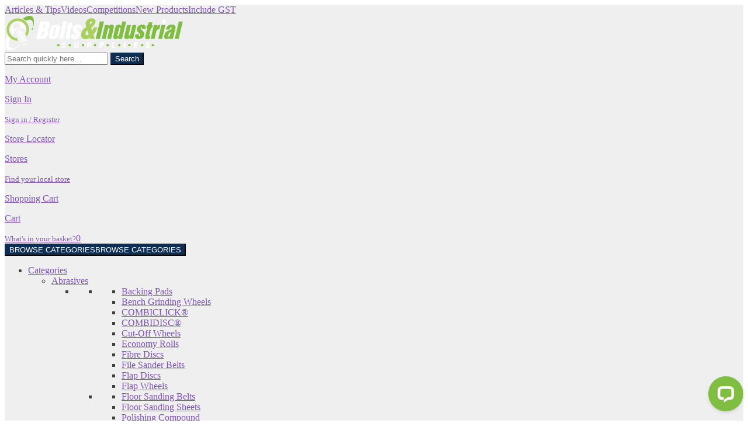

--- FILE ---
content_type: text/html; charset=UTF-8
request_url: https://www.bolt.com.au/product-category/abrasives/abrasives-flap-wheels/
body_size: 40326
content:
<!doctype html>
<html lang="en-AU">
<head>
<meta charset="UTF-8">
<meta name="viewport" content="width=device-width, initial-scale=1">
<meta name="google-site-verification" content="sEuh_cqxRe5n3kfUSoHfrELBA8KhFOs7KdfDH-ynoN4" />
<link rel="profile" href="http://gmpg.org/xfn/11">
<link rel="pingback" href="https://www.bolt.com.au/xmlrpc.php">

<title>Category: Flap Wheels - Bolts &amp; Industrial Supplies</title>

<!-- The SEO Framework by Sybre Waaijer -->
<meta name="robots" content="max-snippet:-1,max-image-preview:standard,max-video-preview:-1" />
<link rel="canonical" href="https://www.bolt.com.au/product-category/abrasives/abrasives-flap-wheels/" />
<link rel="next" href="https://www.bolt.com.au/product-category/abrasives/abrasives-flap-wheels/page/2/" />
<meta name="description" content="Description needed for this category…" />
<meta property="og:type" content="website" />
<meta property="og:locale" content="en_GB" />
<meta property="og:site_name" content="Bolts &amp; Industrial Supplies" />
<meta property="og:title" content="Category: Flap Wheels" />
<meta property="og:description" content="Description needed for this category…" />
<meta property="og:url" content="https://www.bolt.com.au/product-category/abrasives/abrasives-flap-wheels/" />
<meta property="og:image" content="https://www.bolt.com.au/assets/uploads/images/categories/abrasives-flap-wheels.jpg" />
<meta property="og:image:width" content="1000" />
<meta property="og:image:height" content="1000" />
<meta name="twitter:card" content="summary_large_image" />
<meta name="twitter:title" content="Category: Flap Wheels" />
<meta name="twitter:description" content="Description needed for this category…" />
<meta name="twitter:image" content="https://www.bolt.com.au/assets/uploads/images/categories/abrasives-flap-wheels.jpg" />
<script type="application/ld+json">{"@context":"https://schema.org","@graph":[{"@type":"WebSite","@id":"https://www.bolt.com.au/#/schema/WebSite","url":"https://www.bolt.com.au/","name":"Bolts & Industrial Supplies","description":"More Than Just Bolts","inLanguage":"en-AU","potentialAction":{"@type":"SearchAction","target":{"@type":"EntryPoint","urlTemplate":"https://www.bolt.com.au/search/{search_term_string}/"},"query-input":"required name=search_term_string"},"publisher":{"@type":"Organization","@id":"https://www.bolt.com.au/#/schema/Organization","name":"Bolts & Industrial Supplies","url":"https://www.bolt.com.au/"}},{"@type":"CollectionPage","@id":"https://www.bolt.com.au/product-category/abrasives/abrasives-flap-wheels/","url":"https://www.bolt.com.au/product-category/abrasives/abrasives-flap-wheels/","name":"Category: Flap Wheels - Bolts & Industrial Supplies","description":"Description needed for this category…","inLanguage":"en-AU","isPartOf":{"@id":"https://www.bolt.com.au/#/schema/WebSite"},"breadcrumb":{"@type":"BreadcrumbList","@id":"https://www.bolt.com.au/#/schema/BreadcrumbList","itemListElement":[{"@type":"ListItem","position":1,"item":"https://www.bolt.com.au/","name":"Bolts & Industrial Supplies"},{"@type":"ListItem","position":2,"name":"Category: Flap Wheels"}]}}]}</script>
<!-- / The SEO Framework by Sybre Waaijer | 3.35ms meta | 0.09ms boot -->

<link rel='dns-prefetch' href='//www.bolt.com.au' />
<link rel='dns-prefetch' href='//cdnjs.cloudflare.com' />
<link rel='dns-prefetch' href='//wordpress.livechat.com' />
<link rel='dns-prefetch' href='//www.googletagmanager.com' />
<link rel='dns-prefetch' href='//fonts.googleapis.com' />
<link rel="alternate" type="application/rss+xml" title="Bolts &amp; Industrial Supplies &raquo; Feed" href="https://www.bolt.com.au/feed/" />
<link rel="alternate" type="application/rss+xml" title="Bolts &amp; Industrial Supplies &raquo; Comments Feed" href="https://www.bolt.com.au/comments/feed/" />
<link rel="alternate" type="application/rss+xml" title="Bolts &amp; Industrial Supplies &raquo; Flap Wheels Category Feed" href="https://www.bolt.com.au/product-category/abrasives/abrasives-flap-wheels/feed/" />
<style id='wp-img-auto-sizes-contain-inline-css'>
img:is([sizes=auto i],[sizes^="auto," i]){contain-intrinsic-size:3000px 1500px}
/*# sourceURL=wp-img-auto-sizes-contain-inline-css */
</style>
<style id='wp-emoji-styles-inline-css'>

	img.wp-smiley, img.emoji {
		display: inline !important;
		border: none !important;
		box-shadow: none !important;
		height: 1em !important;
		width: 1em !important;
		margin: 0 0.07em !important;
		vertical-align: -0.1em !important;
		background: none !important;
		padding: 0 !important;
	}
/*# sourceURL=wp-emoji-styles-inline-css */
</style>
<style id='wp-block-library-inline-css'>
:root{--wp-block-synced-color:#7a00df;--wp-block-synced-color--rgb:122,0,223;--wp-bound-block-color:var(--wp-block-synced-color);--wp-editor-canvas-background:#ddd;--wp-admin-theme-color:#007cba;--wp-admin-theme-color--rgb:0,124,186;--wp-admin-theme-color-darker-10:#006ba1;--wp-admin-theme-color-darker-10--rgb:0,107,160.5;--wp-admin-theme-color-darker-20:#005a87;--wp-admin-theme-color-darker-20--rgb:0,90,135;--wp-admin-border-width-focus:2px}@media (min-resolution:192dpi){:root{--wp-admin-border-width-focus:1.5px}}.wp-element-button{cursor:pointer}:root .has-very-light-gray-background-color{background-color:#eee}:root .has-very-dark-gray-background-color{background-color:#313131}:root .has-very-light-gray-color{color:#eee}:root .has-very-dark-gray-color{color:#313131}:root .has-vivid-green-cyan-to-vivid-cyan-blue-gradient-background{background:linear-gradient(135deg,#00d084,#0693e3)}:root .has-purple-crush-gradient-background{background:linear-gradient(135deg,#34e2e4,#4721fb 50%,#ab1dfe)}:root .has-hazy-dawn-gradient-background{background:linear-gradient(135deg,#faaca8,#dad0ec)}:root .has-subdued-olive-gradient-background{background:linear-gradient(135deg,#fafae1,#67a671)}:root .has-atomic-cream-gradient-background{background:linear-gradient(135deg,#fdd79a,#004a59)}:root .has-nightshade-gradient-background{background:linear-gradient(135deg,#330968,#31cdcf)}:root .has-midnight-gradient-background{background:linear-gradient(135deg,#020381,#2874fc)}:root{--wp--preset--font-size--normal:16px;--wp--preset--font-size--huge:42px}.has-regular-font-size{font-size:1em}.has-larger-font-size{font-size:2.625em}.has-normal-font-size{font-size:var(--wp--preset--font-size--normal)}.has-huge-font-size{font-size:var(--wp--preset--font-size--huge)}.has-text-align-center{text-align:center}.has-text-align-left{text-align:left}.has-text-align-right{text-align:right}.has-fit-text{white-space:nowrap!important}#end-resizable-editor-section{display:none}.aligncenter{clear:both}.items-justified-left{justify-content:flex-start}.items-justified-center{justify-content:center}.items-justified-right{justify-content:flex-end}.items-justified-space-between{justify-content:space-between}.screen-reader-text{border:0;clip-path:inset(50%);height:1px;margin:-1px;overflow:hidden;padding:0;position:absolute;width:1px;word-wrap:normal!important}.screen-reader-text:focus{background-color:#ddd;clip-path:none;color:#444;display:block;font-size:1em;height:auto;left:5px;line-height:normal;padding:15px 23px 14px;text-decoration:none;top:5px;width:auto;z-index:100000}html :where(.has-border-color){border-style:solid}html :where([style*=border-top-color]){border-top-style:solid}html :where([style*=border-right-color]){border-right-style:solid}html :where([style*=border-bottom-color]){border-bottom-style:solid}html :where([style*=border-left-color]){border-left-style:solid}html :where([style*=border-width]){border-style:solid}html :where([style*=border-top-width]){border-top-style:solid}html :where([style*=border-right-width]){border-right-style:solid}html :where([style*=border-bottom-width]){border-bottom-style:solid}html :where([style*=border-left-width]){border-left-style:solid}html :where(img[class*=wp-image-]){height:auto;max-width:100%}:where(figure){margin:0 0 1em}html :where(.is-position-sticky){--wp-admin--admin-bar--position-offset:var(--wp-admin--admin-bar--height,0px)}@media screen and (max-width:600px){html :where(.is-position-sticky){--wp-admin--admin-bar--position-offset:0px}}

/*# sourceURL=wp-block-library-inline-css */
</style><link rel='stylesheet' id='wc-blocks-style-css' href='https://www.bolt.com.au/assets/plugins/woocommerce/assets/client/blocks/wc-blocks.css?ver=wc-10.4.3' media='all' />
<style id='global-styles-inline-css'>
:root{--wp--preset--aspect-ratio--square: 1;--wp--preset--aspect-ratio--4-3: 4/3;--wp--preset--aspect-ratio--3-4: 3/4;--wp--preset--aspect-ratio--3-2: 3/2;--wp--preset--aspect-ratio--2-3: 2/3;--wp--preset--aspect-ratio--16-9: 16/9;--wp--preset--aspect-ratio--9-16: 9/16;--wp--preset--color--black: #000000;--wp--preset--color--cyan-bluish-gray: #abb8c3;--wp--preset--color--white: #ffffff;--wp--preset--color--pale-pink: #f78da7;--wp--preset--color--vivid-red: #cf2e2e;--wp--preset--color--luminous-vivid-orange: #ff6900;--wp--preset--color--luminous-vivid-amber: #fcb900;--wp--preset--color--light-green-cyan: #7bdcb5;--wp--preset--color--vivid-green-cyan: #00d084;--wp--preset--color--pale-cyan-blue: #8ed1fc;--wp--preset--color--vivid-cyan-blue: #0693e3;--wp--preset--color--vivid-purple: #9b51e0;--wp--preset--gradient--vivid-cyan-blue-to-vivid-purple: linear-gradient(135deg,rgb(6,147,227) 0%,rgb(155,81,224) 100%);--wp--preset--gradient--light-green-cyan-to-vivid-green-cyan: linear-gradient(135deg,rgb(122,220,180) 0%,rgb(0,208,130) 100%);--wp--preset--gradient--luminous-vivid-amber-to-luminous-vivid-orange: linear-gradient(135deg,rgb(252,185,0) 0%,rgb(255,105,0) 100%);--wp--preset--gradient--luminous-vivid-orange-to-vivid-red: linear-gradient(135deg,rgb(255,105,0) 0%,rgb(207,46,46) 100%);--wp--preset--gradient--very-light-gray-to-cyan-bluish-gray: linear-gradient(135deg,rgb(238,238,238) 0%,rgb(169,184,195) 100%);--wp--preset--gradient--cool-to-warm-spectrum: linear-gradient(135deg,rgb(74,234,220) 0%,rgb(151,120,209) 20%,rgb(207,42,186) 40%,rgb(238,44,130) 60%,rgb(251,105,98) 80%,rgb(254,248,76) 100%);--wp--preset--gradient--blush-light-purple: linear-gradient(135deg,rgb(255,206,236) 0%,rgb(152,150,240) 100%);--wp--preset--gradient--blush-bordeaux: linear-gradient(135deg,rgb(254,205,165) 0%,rgb(254,45,45) 50%,rgb(107,0,62) 100%);--wp--preset--gradient--luminous-dusk: linear-gradient(135deg,rgb(255,203,112) 0%,rgb(199,81,192) 50%,rgb(65,88,208) 100%);--wp--preset--gradient--pale-ocean: linear-gradient(135deg,rgb(255,245,203) 0%,rgb(182,227,212) 50%,rgb(51,167,181) 100%);--wp--preset--gradient--electric-grass: linear-gradient(135deg,rgb(202,248,128) 0%,rgb(113,206,126) 100%);--wp--preset--gradient--midnight: linear-gradient(135deg,rgb(2,3,129) 0%,rgb(40,116,252) 100%);--wp--preset--font-size--small: 14px;--wp--preset--font-size--medium: 23px;--wp--preset--font-size--large: 26px;--wp--preset--font-size--x-large: 42px;--wp--preset--font-size--normal: 16px;--wp--preset--font-size--huge: 37px;--wp--preset--spacing--20: 0.44rem;--wp--preset--spacing--30: 0.67rem;--wp--preset--spacing--40: 1rem;--wp--preset--spacing--50: 1.5rem;--wp--preset--spacing--60: 2.25rem;--wp--preset--spacing--70: 3.38rem;--wp--preset--spacing--80: 5.06rem;--wp--preset--shadow--natural: 6px 6px 9px rgba(0, 0, 0, 0.2);--wp--preset--shadow--deep: 12px 12px 50px rgba(0, 0, 0, 0.4);--wp--preset--shadow--sharp: 6px 6px 0px rgba(0, 0, 0, 0.2);--wp--preset--shadow--outlined: 6px 6px 0px -3px rgb(255, 255, 255), 6px 6px rgb(0, 0, 0);--wp--preset--shadow--crisp: 6px 6px 0px rgb(0, 0, 0);}:root :where(.is-layout-flow) > :first-child{margin-block-start: 0;}:root :where(.is-layout-flow) > :last-child{margin-block-end: 0;}:root :where(.is-layout-flow) > *{margin-block-start: 24px;margin-block-end: 0;}:root :where(.is-layout-constrained) > :first-child{margin-block-start: 0;}:root :where(.is-layout-constrained) > :last-child{margin-block-end: 0;}:root :where(.is-layout-constrained) > *{margin-block-start: 24px;margin-block-end: 0;}:root :where(.is-layout-flex){gap: 24px;}:root :where(.is-layout-grid){gap: 24px;}body .is-layout-flex{display: flex;}.is-layout-flex{flex-wrap: wrap;align-items: center;}.is-layout-flex > :is(*, div){margin: 0;}body .is-layout-grid{display: grid;}.is-layout-grid > :is(*, div){margin: 0;}.has-black-color{color: var(--wp--preset--color--black) !important;}.has-cyan-bluish-gray-color{color: var(--wp--preset--color--cyan-bluish-gray) !important;}.has-white-color{color: var(--wp--preset--color--white) !important;}.has-pale-pink-color{color: var(--wp--preset--color--pale-pink) !important;}.has-vivid-red-color{color: var(--wp--preset--color--vivid-red) !important;}.has-luminous-vivid-orange-color{color: var(--wp--preset--color--luminous-vivid-orange) !important;}.has-luminous-vivid-amber-color{color: var(--wp--preset--color--luminous-vivid-amber) !important;}.has-light-green-cyan-color{color: var(--wp--preset--color--light-green-cyan) !important;}.has-vivid-green-cyan-color{color: var(--wp--preset--color--vivid-green-cyan) !important;}.has-pale-cyan-blue-color{color: var(--wp--preset--color--pale-cyan-blue) !important;}.has-vivid-cyan-blue-color{color: var(--wp--preset--color--vivid-cyan-blue) !important;}.has-vivid-purple-color{color: var(--wp--preset--color--vivid-purple) !important;}.has-black-background-color{background-color: var(--wp--preset--color--black) !important;}.has-cyan-bluish-gray-background-color{background-color: var(--wp--preset--color--cyan-bluish-gray) !important;}.has-white-background-color{background-color: var(--wp--preset--color--white) !important;}.has-pale-pink-background-color{background-color: var(--wp--preset--color--pale-pink) !important;}.has-vivid-red-background-color{background-color: var(--wp--preset--color--vivid-red) !important;}.has-luminous-vivid-orange-background-color{background-color: var(--wp--preset--color--luminous-vivid-orange) !important;}.has-luminous-vivid-amber-background-color{background-color: var(--wp--preset--color--luminous-vivid-amber) !important;}.has-light-green-cyan-background-color{background-color: var(--wp--preset--color--light-green-cyan) !important;}.has-vivid-green-cyan-background-color{background-color: var(--wp--preset--color--vivid-green-cyan) !important;}.has-pale-cyan-blue-background-color{background-color: var(--wp--preset--color--pale-cyan-blue) !important;}.has-vivid-cyan-blue-background-color{background-color: var(--wp--preset--color--vivid-cyan-blue) !important;}.has-vivid-purple-background-color{background-color: var(--wp--preset--color--vivid-purple) !important;}.has-black-border-color{border-color: var(--wp--preset--color--black) !important;}.has-cyan-bluish-gray-border-color{border-color: var(--wp--preset--color--cyan-bluish-gray) !important;}.has-white-border-color{border-color: var(--wp--preset--color--white) !important;}.has-pale-pink-border-color{border-color: var(--wp--preset--color--pale-pink) !important;}.has-vivid-red-border-color{border-color: var(--wp--preset--color--vivid-red) !important;}.has-luminous-vivid-orange-border-color{border-color: var(--wp--preset--color--luminous-vivid-orange) !important;}.has-luminous-vivid-amber-border-color{border-color: var(--wp--preset--color--luminous-vivid-amber) !important;}.has-light-green-cyan-border-color{border-color: var(--wp--preset--color--light-green-cyan) !important;}.has-vivid-green-cyan-border-color{border-color: var(--wp--preset--color--vivid-green-cyan) !important;}.has-pale-cyan-blue-border-color{border-color: var(--wp--preset--color--pale-cyan-blue) !important;}.has-vivid-cyan-blue-border-color{border-color: var(--wp--preset--color--vivid-cyan-blue) !important;}.has-vivid-purple-border-color{border-color: var(--wp--preset--color--vivid-purple) !important;}.has-vivid-cyan-blue-to-vivid-purple-gradient-background{background: var(--wp--preset--gradient--vivid-cyan-blue-to-vivid-purple) !important;}.has-light-green-cyan-to-vivid-green-cyan-gradient-background{background: var(--wp--preset--gradient--light-green-cyan-to-vivid-green-cyan) !important;}.has-luminous-vivid-amber-to-luminous-vivid-orange-gradient-background{background: var(--wp--preset--gradient--luminous-vivid-amber-to-luminous-vivid-orange) !important;}.has-luminous-vivid-orange-to-vivid-red-gradient-background{background: var(--wp--preset--gradient--luminous-vivid-orange-to-vivid-red) !important;}.has-very-light-gray-to-cyan-bluish-gray-gradient-background{background: var(--wp--preset--gradient--very-light-gray-to-cyan-bluish-gray) !important;}.has-cool-to-warm-spectrum-gradient-background{background: var(--wp--preset--gradient--cool-to-warm-spectrum) !important;}.has-blush-light-purple-gradient-background{background: var(--wp--preset--gradient--blush-light-purple) !important;}.has-blush-bordeaux-gradient-background{background: var(--wp--preset--gradient--blush-bordeaux) !important;}.has-luminous-dusk-gradient-background{background: var(--wp--preset--gradient--luminous-dusk) !important;}.has-pale-ocean-gradient-background{background: var(--wp--preset--gradient--pale-ocean) !important;}.has-electric-grass-gradient-background{background: var(--wp--preset--gradient--electric-grass) !important;}.has-midnight-gradient-background{background: var(--wp--preset--gradient--midnight) !important;}.has-small-font-size{font-size: var(--wp--preset--font-size--small) !important;}.has-medium-font-size{font-size: var(--wp--preset--font-size--medium) !important;}.has-large-font-size{font-size: var(--wp--preset--font-size--large) !important;}.has-x-large-font-size{font-size: var(--wp--preset--font-size--x-large) !important;}
/*# sourceURL=global-styles-inline-css */
</style>

<style id='classic-theme-styles-inline-css'>
/*! This file is auto-generated */
.wp-block-button__link{color:#fff;background-color:#32373c;border-radius:9999px;box-shadow:none;text-decoration:none;padding:calc(.667em + 2px) calc(1.333em + 2px);font-size:1.125em}.wp-block-file__button{background:#32373c;color:#fff;text-decoration:none}
/*# sourceURL=/wp-includes/css/classic-themes.min.css */
</style>
<link rel='stylesheet' id='storefront-gutenberg-blocks-css' href='https://www.bolt.com.au/assets/themes/storefront/assets/css/base/gutenberg-blocks.css?ver=4.6.2' media='all' />
<style id='storefront-gutenberg-blocks-inline-css'>

				.wp-block-button__link:not(.has-text-color) {
					color: #ffffff;
				}

				.wp-block-button__link:not(.has-text-color):hover,
				.wp-block-button__link:not(.has-text-color):focus,
				.wp-block-button__link:not(.has-text-color):active {
					color: #ffffff;
				}

				.wp-block-button__link:not(.has-background) {
					background-color: #0e2d52;
				}

				.wp-block-button__link:not(.has-background):hover,
				.wp-block-button__link:not(.has-background):focus,
				.wp-block-button__link:not(.has-background):active {
					border-color: #001439;
					background-color: #001439;
				}

				.wc-block-grid__products .wc-block-grid__product .wp-block-button__link {
					background-color: #0e2d52;
					border-color: #0e2d52;
					color: #ffffff;
				}

				.wp-block-quote footer,
				.wp-block-quote cite,
				.wp-block-quote__citation {
					color: #6d6d6d;
				}

				.wp-block-pullquote cite,
				.wp-block-pullquote footer,
				.wp-block-pullquote__citation {
					color: #6d6d6d;
				}

				.wp-block-image figcaption {
					color: #6d6d6d;
				}

				.wp-block-separator.is-style-dots::before {
					color: #333333;
				}

				.wp-block-file a.wp-block-file__button {
					color: #ffffff;
					background-color: #0e2d52;
					border-color: #0e2d52;
				}

				.wp-block-file a.wp-block-file__button:hover,
				.wp-block-file a.wp-block-file__button:focus,
				.wp-block-file a.wp-block-file__button:active {
					color: #ffffff;
					background-color: #001439;
				}

				.wp-block-code,
				.wp-block-preformatted pre {
					color: #6d6d6d;
				}

				.wp-block-table:not( .has-background ):not( .is-style-stripes ) tbody tr:nth-child(2n) td {
					background-color: #fdfdfd;
				}

				.wp-block-cover .wp-block-cover__inner-container h1:not(.has-text-color),
				.wp-block-cover .wp-block-cover__inner-container h2:not(.has-text-color),
				.wp-block-cover .wp-block-cover__inner-container h3:not(.has-text-color),
				.wp-block-cover .wp-block-cover__inner-container h4:not(.has-text-color),
				.wp-block-cover .wp-block-cover__inner-container h5:not(.has-text-color),
				.wp-block-cover .wp-block-cover__inner-container h6:not(.has-text-color) {
					color: #000000;
				}

				div.wc-block-components-price-slider__range-input-progress,
				.rtl .wc-block-components-price-slider__range-input-progress {
					--range-color: #7f54b3;
				}

				/* Target only IE11 */
				@media all and (-ms-high-contrast: none), (-ms-high-contrast: active) {
					.wc-block-components-price-slider__range-input-progress {
						background: #7f54b3;
					}
				}

				.wc-block-components-button:not(.is-link) {
					background-color: #333333;
					color: #ffffff;
				}

				.wc-block-components-button:not(.is-link):hover,
				.wc-block-components-button:not(.is-link):focus,
				.wc-block-components-button:not(.is-link):active {
					background-color: #1a1a1a;
					color: #ffffff;
				}

				.wc-block-components-button:not(.is-link):disabled {
					background-color: #333333;
					color: #ffffff;
				}

				.wc-block-cart__submit-container {
					background-color: #ffffff;
				}

				.wc-block-cart__submit-container::before {
					color: rgba(220,220,220,0.5);
				}

				.wc-block-components-order-summary-item__quantity {
					background-color: #ffffff;
					border-color: #6d6d6d;
					box-shadow: 0 0 0 2px #ffffff;
					color: #6d6d6d;
				}
			
/*# sourceURL=storefront-gutenberg-blocks-inline-css */
</style>
<link rel='stylesheet' id='contact-form-7-css' href='https://www.bolt.com.au/assets/plugins/contact-form-7/includes/css/styles.css?ver=6.1.4' media='all' />
<link rel='stylesheet' id='cookie-notice-front-css' href='https://www.bolt.com.au/assets/plugins/cookie-notice/css/front.min.css?ver=2.5.11' media='all' />
<link rel='stylesheet' id='woocommerce-bolts-plugin-template-css' href='https://www.bolt.com.au/assets/plugins/woocommerce-bolts-plugin-template/public/css/wc-bolts-plugin-template-public.css?ver=1.0.0' media='all' />
<link rel='stylesheet' id='woocommerce-credit-account-css' href='https://www.bolt.com.au/assets/plugins/woocommerce-credit-account/assets/css/style.css?ver=1.2.1' media='all' />
<style id='woocommerce-inline-inline-css'>
.woocommerce form .form-row .required { visibility: visible; }
/*# sourceURL=woocommerce-inline-inline-css */
</style>
<link rel='stylesheet' id='wpsl-styles-css' href='https://www.bolt.com.au/assets/plugins/wp-store-locator/css/styles.min.css?ver=2.2.261' media='all' />
<link rel='stylesheet' id='megamenu-css' href='https://www.bolt.com.au/assets/uploads/maxmegamenu/style.css?ver=fa129b' media='all' />
<link rel='stylesheet' id='dashicons-css' href='https://www.bolt.com.au/wp-includes/css/dashicons.min.css?ver=6.9' media='all' />
<link rel='stylesheet' id='megamenu-genericons-css' href='https://www.bolt.com.au/assets/plugins/megamenu-pro/icons/genericons/genericons/genericons.css?ver=2.4.4' media='all' />
<link rel='stylesheet' id='megamenu-fontawesome-css' href='https://www.bolt.com.au/assets/plugins/megamenu-pro/icons/fontawesome/css/font-awesome.min.css?ver=2.4.4' media='all' />
<link rel='stylesheet' id='megamenu-fontawesome5-css' href='https://www.bolt.com.au/assets/plugins/megamenu-pro/icons/fontawesome5/css/all.min.css?ver=2.4.4' media='all' />
<link rel='stylesheet' id='megamenu-fontawesome6-css' href='https://www.bolt.com.au/assets/plugins/megamenu-pro/icons/fontawesome6/css/all.min.css?ver=2.4.4' media='all' />
<link rel='stylesheet' id='storefront-style-css' href='https://www.bolt.com.au/assets/themes/storefront/style.css?ver=4.6.2' media='all' />
<style id='storefront-style-inline-css'>

			.main-navigation ul li a,
			.site-title a,
			ul.menu li a,
			.site-branding h1 a,
			button.menu-toggle,
			button.menu-toggle:hover,
			.handheld-navigation .dropdown-toggle {
				color: #333333;
			}

			button.menu-toggle,
			button.menu-toggle:hover {
				border-color: #333333;
			}

			.main-navigation ul li a:hover,
			.main-navigation ul li:hover > a,
			.site-title a:hover,
			.site-header ul.menu li.current-menu-item > a {
				color: #747474;
			}

			table:not( .has-background ) th {
				background-color: #f8f8f8;
			}

			table:not( .has-background ) tbody td {
				background-color: #fdfdfd;
			}

			table:not( .has-background ) tbody tr:nth-child(2n) td,
			fieldset,
			fieldset legend {
				background-color: #fbfbfb;
			}

			.site-header,
			.secondary-navigation ul ul,
			.main-navigation ul.menu > li.menu-item-has-children:after,
			.secondary-navigation ul.menu ul,
			.storefront-handheld-footer-bar,
			.storefront-handheld-footer-bar ul li > a,
			.storefront-handheld-footer-bar ul li.search .site-search,
			button.menu-toggle,
			button.menu-toggle:hover {
				background-color: #efeff0;
			}

			p.site-description,
			.site-header,
			.storefront-handheld-footer-bar {
				color: #404040;
			}

			button.menu-toggle:after,
			button.menu-toggle:before,
			button.menu-toggle span:before {
				background-color: #333333;
			}

			h1, h2, h3, h4, h5, h6, .wc-block-grid__product-title {
				color: #333333;
			}

			.widget h1 {
				border-bottom-color: #333333;
			}

			body,
			.secondary-navigation a {
				color: #6d6d6d;
			}

			.widget-area .widget a,
			.hentry .entry-header .posted-on a,
			.hentry .entry-header .post-author a,
			.hentry .entry-header .post-comments a,
			.hentry .entry-header .byline a {
				color: #727272;
			}

			a {
				color: #7f54b3;
			}

			a:focus,
			button:focus,
			.button.alt:focus,
			input:focus,
			textarea:focus,
			input[type="button"]:focus,
			input[type="reset"]:focus,
			input[type="submit"]:focus,
			input[type="email"]:focus,
			input[type="tel"]:focus,
			input[type="url"]:focus,
			input[type="password"]:focus,
			input[type="search"]:focus {
				outline-color: #7f54b3;
			}

			button, input[type="button"], input[type="reset"], input[type="submit"], .button, .widget a.button {
				background-color: #0e2d52;
				border-color: #0e2d52;
				color: #ffffff;
			}

			button:hover, input[type="button"]:hover, input[type="reset"]:hover, input[type="submit"]:hover, .button:hover, .widget a.button:hover {
				background-color: #001439;
				border-color: #001439;
				color: #ffffff;
			}

			button.alt, input[type="button"].alt, input[type="reset"].alt, input[type="submit"].alt, .button.alt, .widget-area .widget a.button.alt {
				background-color: #333333;
				border-color: #333333;
				color: #ffffff;
			}

			button.alt:hover, input[type="button"].alt:hover, input[type="reset"].alt:hover, input[type="submit"].alt:hover, .button.alt:hover, .widget-area .widget a.button.alt:hover {
				background-color: #1a1a1a;
				border-color: #1a1a1a;
				color: #ffffff;
			}

			.pagination .page-numbers li .page-numbers.current {
				background-color: #e6e6e6;
				color: #636363;
			}

			#comments .comment-list .comment-content .comment-text {
				background-color: #f8f8f8;
			}

			.site-footer {
				background-color: #f0f0f0;
				color: #6d6d6d;
			}

			.site-footer a:not(.button):not(.components-button) {
				color: #333333;
			}

			.site-footer .storefront-handheld-footer-bar a:not(.button):not(.components-button) {
				color: #333333;
			}

			.site-footer h1, .site-footer h2, .site-footer h3, .site-footer h4, .site-footer h5, .site-footer h6, .site-footer .widget .widget-title, .site-footer .widget .widgettitle {
				color: #333333;
			}

			.page-template-template-homepage.has-post-thumbnail .type-page.has-post-thumbnail .entry-title {
				color: #000000;
			}

			.page-template-template-homepage.has-post-thumbnail .type-page.has-post-thumbnail .entry-content {
				color: #000000;
			}

			@media screen and ( min-width: 768px ) {
				.secondary-navigation ul.menu a:hover {
					color: #595959;
				}

				.secondary-navigation ul.menu a {
					color: #404040;
				}

				.main-navigation ul.menu ul.sub-menu,
				.main-navigation ul.nav-menu ul.children {
					background-color: #e0e0e1;
				}

				.site-header {
					border-bottom-color: #e0e0e1;
				}
			}

				.sp-fixed-width .site {
					background-color:#ffffff;
				}
			

				.checkout-slides .sp-checkout-control-nav li a:after {
					background-color:#ffffff;
					border: 4px solid #d7d7d7;
				}

				.checkout-slides .sp-checkout-control-nav li:nth-child(2) a.flex-active:after {
					border: 4px solid #d7d7d7;
				}

				.checkout-slides .sp-checkout-control-nav li a:before,
				.checkout-slides .sp-checkout-control-nav li:nth-child(2) a.flex-active:before  {
					background-color:#d7d7d7;
				}

				.checkout-slides .sp-checkout-control-nav li:nth-child(2) a:before {
					background-color:#ebebeb;
				}

				.checkout-slides .sp-checkout-control-nav li:nth-child(2) a:after {
					border: 4px solid #ebebeb;
				}
			
/*# sourceURL=storefront-style-inline-css */
</style>
<link rel='stylesheet' id='font-style-css' href='https://www.bolt.com.au/assets/themes/bolts/css/fonts.css?ver=0.5.8' media='all' />
<link rel='stylesheet' id='brand-style-css' href='https://cdnjs.cloudflare.com/ajax/libs/font-awesome/5.12.1/css/brands.min.css' media='all' />
<link rel='stylesheet' id='micromodal-style-css' href='https://www.bolt.com.au/assets/themes/bolts/css/micromodal.css?ver=0.5.8' media='all' />
<link rel='stylesheet' id='storefront-icons-css' href='https://www.bolt.com.au/assets/themes/storefront/assets/css/base/icons.css?ver=4.6.2' media='all' />
<link rel='stylesheet' id='storefront-fonts-css' href='https://fonts.googleapis.com/css?family=Source+Sans+Pro%3A400%2C300%2C300italic%2C400italic%2C600%2C700%2C900&#038;subset=latin%2Clatin-ext&#038;ver=4.6.2' media='all' />
<link rel='stylesheet' id='sbc-styles-css' href='https://www.bolt.com.au/assets/plugins/storefront-blog-customiser/assets/css/style.css?ver=6.9' media='all' />
<link rel='stylesheet' id='cf7cf-style-css' href='https://www.bolt.com.au/assets/plugins/cf7-conditional-fields/style.css?ver=2.6.7' media='all' />
<link rel='stylesheet' id='storefront-woocommerce-style-css' href='https://www.bolt.com.au/assets/themes/storefront/assets/css/woocommerce/woocommerce.css?ver=4.6.2' media='all' />
<style id='storefront-woocommerce-style-inline-css'>
@font-face {
				font-family: star;
				src: url(https://www.bolt.com.au/assets/plugins/woocommerce/assets/fonts/star.eot);
				src:
					url(https://www.bolt.com.au/assets/plugins/woocommerce/assets/fonts/star.eot?#iefix) format("embedded-opentype"),
					url(https://www.bolt.com.au/assets/plugins/woocommerce/assets/fonts/star.woff) format("woff"),
					url(https://www.bolt.com.au/assets/plugins/woocommerce/assets/fonts/star.ttf) format("truetype"),
					url(https://www.bolt.com.au/assets/plugins/woocommerce/assets/fonts/star.svg#star) format("svg");
				font-weight: 400;
				font-style: normal;
			}
			@font-face {
				font-family: WooCommerce;
				src: url(https://www.bolt.com.au/assets/plugins/woocommerce/assets/fonts/WooCommerce.eot);
				src:
					url(https://www.bolt.com.au/assets/plugins/woocommerce/assets/fonts/WooCommerce.eot?#iefix) format("embedded-opentype"),
					url(https://www.bolt.com.au/assets/plugins/woocommerce/assets/fonts/WooCommerce.woff) format("woff"),
					url(https://www.bolt.com.au/assets/plugins/woocommerce/assets/fonts/WooCommerce.ttf) format("truetype"),
					url(https://www.bolt.com.au/assets/plugins/woocommerce/assets/fonts/WooCommerce.svg#WooCommerce) format("svg");
				font-weight: 400;
				font-style: normal;
			}

			a.cart-contents,
			.site-header-cart .widget_shopping_cart a {
				color: #333333;
			}

			a.cart-contents:hover,
			.site-header-cart .widget_shopping_cart a:hover,
			.site-header-cart:hover > li > a {
				color: #747474;
			}

			table.cart td.product-remove,
			table.cart td.actions {
				border-top-color: #ffffff;
			}

			.storefront-handheld-footer-bar ul li.cart .count {
				background-color: #333333;
				color: #efeff0;
				border-color: #efeff0;
			}

			.woocommerce-tabs ul.tabs li.active a,
			ul.products li.product .price,
			.onsale,
			.wc-block-grid__product-onsale,
			.widget_search form:before,
			.widget_product_search form:before {
				color: #6d6d6d;
			}

			.woocommerce-breadcrumb a,
			a.woocommerce-review-link,
			.product_meta a {
				color: #727272;
			}

			.wc-block-grid__product-onsale,
			.onsale {
				border-color: #6d6d6d;
			}

			.star-rating span:before,
			.quantity .plus, .quantity .minus,
			p.stars a:hover:after,
			p.stars a:after,
			.star-rating span:before,
			#payment .payment_methods li input[type=radio]:first-child:checked+label:before {
				color: #7f54b3;
			}

			.widget_price_filter .ui-slider .ui-slider-range,
			.widget_price_filter .ui-slider .ui-slider-handle {
				background-color: #7f54b3;
			}

			.order_details {
				background-color: #f8f8f8;
			}

			.order_details > li {
				border-bottom: 1px dotted #e3e3e3;
			}

			.order_details:before,
			.order_details:after {
				background: -webkit-linear-gradient(transparent 0,transparent 0),-webkit-linear-gradient(135deg,#f8f8f8 33.33%,transparent 33.33%),-webkit-linear-gradient(45deg,#f8f8f8 33.33%,transparent 33.33%)
			}

			#order_review {
				background-color: #ffffff;
			}

			#payment .payment_methods > li .payment_box,
			#payment .place-order {
				background-color: #fafafa;
			}

			#payment .payment_methods > li:not(.woocommerce-notice) {
				background-color: #f5f5f5;
			}

			#payment .payment_methods > li:not(.woocommerce-notice):hover {
				background-color: #f0f0f0;
			}

			.woocommerce-pagination .page-numbers li .page-numbers.current {
				background-color: #e6e6e6;
				color: #636363;
			}

			.wc-block-grid__product-onsale,
			.onsale,
			.woocommerce-pagination .page-numbers li .page-numbers:not(.current) {
				color: #6d6d6d;
			}

			p.stars a:before,
			p.stars a:hover~a:before,
			p.stars.selected a.active~a:before {
				color: #6d6d6d;
			}

			p.stars.selected a.active:before,
			p.stars:hover a:before,
			p.stars.selected a:not(.active):before,
			p.stars.selected a.active:before {
				color: #7f54b3;
			}

			.single-product div.product .woocommerce-product-gallery .woocommerce-product-gallery__trigger {
				background-color: #0e2d52;
				color: #ffffff;
			}

			.single-product div.product .woocommerce-product-gallery .woocommerce-product-gallery__trigger:hover {
				background-color: #001439;
				border-color: #001439;
				color: #ffffff;
			}

			.button.added_to_cart:focus,
			.button.wc-forward:focus {
				outline-color: #7f54b3;
			}

			.added_to_cart,
			.site-header-cart .widget_shopping_cart a.button,
			.wc-block-grid__products .wc-block-grid__product .wp-block-button__link {
				background-color: #0e2d52;
				border-color: #0e2d52;
				color: #ffffff;
			}

			.added_to_cart:hover,
			.site-header-cart .widget_shopping_cart a.button:hover,
			.wc-block-grid__products .wc-block-grid__product .wp-block-button__link:hover {
				background-color: #001439;
				border-color: #001439;
				color: #ffffff;
			}

			.added_to_cart.alt, .added_to_cart, .widget a.button.checkout {
				background-color: #333333;
				border-color: #333333;
				color: #ffffff;
			}

			.added_to_cart.alt:hover, .added_to_cart:hover, .widget a.button.checkout:hover {
				background-color: #1a1a1a;
				border-color: #1a1a1a;
				color: #ffffff;
			}

			.button.loading {
				color: #0e2d52;
			}

			.button.loading:hover {
				background-color: #0e2d52;
			}

			.button.loading:after {
				color: #ffffff;
			}

			@media screen and ( min-width: 768px ) {
				.site-header-cart .widget_shopping_cart,
				.site-header .product_list_widget li .quantity {
					color: #404040;
				}

				.site-header-cart .widget_shopping_cart .buttons,
				.site-header-cart .widget_shopping_cart .total {
					background-color: #e5e5e6;
				}

				.site-header-cart .widget_shopping_cart {
					background-color: #e0e0e1;
				}
			}
				.storefront-product-pagination a {
					color: #6d6d6d;
					background-color: #ffffff;
				}
				.storefront-sticky-add-to-cart {
					color: #6d6d6d;
					background-color: #ffffff;
				}

				.storefront-sticky-add-to-cart a:not(.button) {
					color: #333333;
				}

				.woocommerce-message {
					background-color: #0f834d !important;
					color: #ffffff !important;
				}

				.woocommerce-message a,
				.woocommerce-message a:hover,
				.woocommerce-message .button,
				.woocommerce-message .button:hover {
					color: #ffffff !important;
				}

				.woocommerce-info {
					background-color: #3D9CD2 !important;
					color: #ffffff !important;
				}

				.woocommerce-info a,
				.woocommerce-info a:hover,
				.woocommerce-info .button,
				.woocommerce-info .button:hover {
					color: #ffffff !important;
				}

				.woocommerce-error {
					background-color: #e2401c !important;
					color: #ffffff !important;
				}

				.woocommerce-error a,
				.woocommerce-error a:hover,
				.woocommerce-error .button,
				.woocommerce-error .button:hover {
					color: #ffffff !important;
				}

			

				.star-rating span:before,
				.star-rating:before {
					color: #FFA200 !important;
				}

				.star-rating:before {
					opacity: 0.25 !important;
				}
			
/*# sourceURL=storefront-woocommerce-style-inline-css */
</style>
<link rel='stylesheet' id='storefront-child-style-css' href='https://www.bolt.com.au/assets/themes/bolts/style.css?ver=0.5.8' media='all' />
<link rel='stylesheet' id='sp-header-frontend-css' href='https://www.bolt.com.au/assets/plugins/storefront-powerpack/includes/customizer/header/assets/css/sp-header-frontend.css?ver=1.5.0' media='all' />
<link rel='stylesheet' id='sp-styles-css' href='https://www.bolt.com.au/assets/plugins/storefront-powerpack/assets/css/style.css?ver=1.5.0' media='all' />
<link rel='stylesheet' id='sfb-styles-css' href='https://www.bolt.com.au/assets/plugins/storefront-footer-bar/assets/css/style.css?ver=6.9' media='all' />
<style id='sfb-styles-inline-css'>

		.sfb-footer-bar {
			background-color: #2c2d33;
		}

		.sfb-footer-bar .widget {
			color: #9aa0a7;
		}

		.sfb-footer-bar .widget h1,
		.sfb-footer-bar .widget h2,
		.sfb-footer-bar .widget h3,
		.sfb-footer-bar .widget h4,
		.sfb-footer-bar .widget h5,
		.sfb-footer-bar .widget h6 {
			color: #ffffff;
		}

		.sfb-footer-bar .widget a {
			color: #ffffff;
		}
/*# sourceURL=sfb-styles-inline-css */
</style>
<link rel='stylesheet' id='megamenu-storefront-css' href='https://www.bolt.com.au/assets/plugins/megamenu-storefront/megamenu-storefront.css?ver=1.0' media='all' />
<script src="https://www.bolt.com.au/wp-includes/js/jquery/jquery.min.js?ver=3.7.1" id="jquery-core-js"></script>
<script src="https://www.bolt.com.au/wp-includes/js/jquery/jquery-migrate.min.js?ver=3.4.1" id="jquery-migrate-js"></script>
<script src="https://www.bolt.com.au/assets/plugins/woocommerce-bolts-plugin-template/public/js/wc-bolts-plugin-template-public.js?ver=1.0.0" id="woocommerce-bolts-plugin-template-js"></script>
<script src="https://cdnjs.cloudflare.com/ajax/libs/cleave.js/1.6.0/cleave.min.js?ver=1.2.1" id="cleave-js"></script>
<script src="https://www.bolt.com.au/assets/plugins/woocommerce/assets/js/jquery-blockui/jquery.blockUI.min.js?ver=2.7.0-wc.10.4.3" id="wc-jquery-blockui-js" defer data-wp-strategy="defer"></script>
<script id="wc-add-to-cart-js-extra">
var wc_add_to_cart_params = {"ajax_url":"/wp-admin/admin-ajax.php","wc_ajax_url":"/?wc-ajax=%%endpoint%%","i18n_view_cart":"View cart","cart_url":"https://www.bolt.com.au/cart/","is_cart":"","cart_redirect_after_add":"no"};
//# sourceURL=wc-add-to-cart-js-extra
</script>
<script src="https://www.bolt.com.au/assets/plugins/woocommerce/assets/js/frontend/add-to-cart.min.js?ver=10.4.3" id="wc-add-to-cart-js" defer data-wp-strategy="defer"></script>
<script src="https://www.bolt.com.au/assets/plugins/woocommerce/assets/js/js-cookie/js.cookie.min.js?ver=2.1.4-wc.10.4.3" id="wc-js-cookie-js" defer data-wp-strategy="defer"></script>
<script id="woocommerce-js-extra">
var woocommerce_params = {"ajax_url":"/wp-admin/admin-ajax.php","wc_ajax_url":"/?wc-ajax=%%endpoint%%","i18n_password_show":"Show password","i18n_password_hide":"Hide password"};
//# sourceURL=woocommerce-js-extra
</script>
<script src="https://www.bolt.com.au/assets/plugins/woocommerce/assets/js/frontend/woocommerce.min.js?ver=10.4.3" id="woocommerce-js" defer data-wp-strategy="defer"></script>
<script id="text-connect-js-extra">
var textConnect = {"addons":["woocommerce"],"ajax_url":"https://www.bolt.com.au/wp-admin/admin-ajax.php","visitor":null};
//# sourceURL=text-connect-js-extra
</script>
<script src="https://www.bolt.com.au/assets/plugins/wp-live-chat-software-for-wordpress/includes/js/textConnect.js?ver=5.0.11" id="text-connect-js"></script>
<script id="wc-cart-fragments-js-extra">
var wc_cart_fragments_params = {"ajax_url":"/wp-admin/admin-ajax.php","wc_ajax_url":"/?wc-ajax=%%endpoint%%","cart_hash_key":"wc_cart_hash_558f70c06a15923cd21fe54254abfe07","fragment_name":"wc_fragments_558f70c06a15923cd21fe54254abfe07","request_timeout":"5000"};
//# sourceURL=wc-cart-fragments-js-extra
</script>
<script src="https://www.bolt.com.au/assets/plugins/woocommerce/assets/js/frontend/cart-fragments.min.js?ver=10.4.3" id="wc-cart-fragments-js" defer data-wp-strategy="defer"></script>
<script src="https://www.bolt.com.au/assets/themes/bolts/js/popper.min.js?ver=0.5.8" id="popper-js"></script>
<script src="https://www.bolt.com.au/assets/themes/bolts/js/tippy-bundle.umd.min.js?ver=0.5.8" id="tippy-js"></script>
<script src="https://www.googletagmanager.com/gtag/js?id=G-GVB18DEGV1&amp;ver=0.5.8" id="gtagmgr-js"></script>
<script src="https://www.bolt.com.au/assets/themes/bolts/js/ga.js?ver=0.5.8" id="gtag-js"></script>
<link rel="https://api.w.org/" href="https://www.bolt.com.au/wp-json/" /><link rel="alternate" title="JSON" type="application/json" href="https://www.bolt.com.au/wp-json/wp/v2/product_cat/477" /><link rel="EditURI" type="application/rsd+xml" title="RSD" href="https://www.bolt.com.au/xmlrpc.php?rsd" />
	<style type="text/css">
		.shipping-nominated-courier td .title {
			float: left;
			line-height: 30px;
		}
		.shipping-nominated-courier td span.text {
			float: right;
		}
		.shipping-nominated-courier td span.description {
			clear: both;
		}
		.shipping-nominated-courier td > span:not([class*="select"]) {
			display: block;
			font-size: 14px;
			font-weight: normal;
			line-height: 1.4;
			margin-bottom: 0;
			padding: 6px 0;
			text-align: justify;
		}
		small.nominated-courier-notification {
			font-weight: 500;
		}
		.shipping-nominated-courier-text-input {
			margin-top: 2px;
			margin-bottom: 2px;
			max-width: 200px;
		}
		.shipping-nominated-courier-field:after {
			content:" *"; 
			color: #e32;
			margin-left: -20px;
		}
	</style>
		<style type="text/css">
		.shipping-store-pickup td .title {
			float: left;
			line-height: 30px;
		}
		.shipping-store-pickup td span.text {
			float: right;
		}
		.shipping-store-pickup td span.description {
			clear: both;
		}
		.shipping-store-pickup td > span:not([class*="select"]) {
			display: block;
			font-size: 14px;
			font-weight: normal;
			line-height: 1.4;
			margin-bottom: 0;
			padding: 6px 0;
			text-align: justify;
		}
		small.store-pickup-notification {
			font-weight: 500;
		}
	</style>
		<noscript><style>.woocommerce-product-gallery{ opacity: 1 !important; }</style></noscript>
	<style type="text/css">/** Mega Menu CSS: fs **/</style>
<link rel='stylesheet' id='wc-stripe-blocks-checkout-style-css' href='https://www.bolt.com.au/assets/plugins/woocommerce-gateway-stripe/build/upe-blocks.css?ver=5149cca93b0373758856' media='all' />
<link rel='stylesheet' id='select2-css' href='https://www.bolt.com.au/assets/plugins/woocommerce/assets/css/select2.css?ver=10.4.3' media='all' />
</head>

<body class="archive tax-product_cat term-abrasives-flap-wheels term-477 wp-embed-responsive wp-theme-storefront wp-child-theme-bolts theme-storefront cookies-not-set woocommerce woocommerce-page woocommerce-demo-store woocommerce-no-js mega-menu-primary metaslider-plugin group-blog storefront-secondary-navigation storefront-align-wide left-sidebar woocommerce-active sp-shop-alignment-center storefront-blog-excerpt-active">

<p role="complementary" aria-label="Store notice" class="woocommerce-store-notice demo_store" data-notice-id="86c8dbc60556ba459bda579a18c71d86" style="display:none;">Shop Online for our Best Prices! <a role="button" href="#" class="woocommerce-store-notice__dismiss-link">Dismiss</a></p>

<div id="page" class="hfeed site">
	
	<header id="masthead" class="site-header" role="banner" style="">

				<a class="skip-link screen-reader-text" href="#site-navigation">Skip to navigation</a>
		<a class="skip-link screen-reader-text" href="#content">Skip to content</a>
		<div class="header-container">	<div class="top-bar-wrapper">
		<div class="col-full">
			<div id="top-bar">
			<!--span class="articles"><a href="/category/articles-tips/"><i class="fa fa-newspaper"></i>Articles &amp; Tips</a></span><span class="separator"></span><span class="videos"><a href="/category/videos/"><i class="fa fa-video"></i>Videos</a></span><span class="separator"></span><span class="competitions"><a href="/category/competitions/"><i class="fa fa-trophy"></i>Competitions</a></span><span class="separator"></span><span class="new-products"><a href="/category/new-products/"><i class="fa fa-parachute-box"></i>New Products</a></span><span class="separator"></span><span class="quick-order"><a href="/quick-order/"><i class="fa fa-list"></i>Quick Order</a></span><span class="incl-gst right"><a href="">Include GST<i class="fa fa-toggle-on gst-switch toggler active"></i></a></span-->
			<span class="articles"><a href="/category/articles-tips/"><i class="fa fa-newspaper"></i>Articles &amp; Tips</a></span><span class="separator"></span><span class="videos"><a href="/category/videos/"><i class="fa fa-video"></i>Videos</a></span><span class="separator"></span><span class="competitions"><a href="/category/competitions/"><i class="fa fa-trophy"></i>Competitions</a></span><span class="separator"></span><span class="new-products"><a href="/category/new-products/"><i class="fa fa-parachute-box"></i>New Products</a></span><span class="incl-gst right"><a href="">Include GST<i class="fa fa-toggle-on gst-switch toggler active"></i></a></span>
			</div>
		</div>
	</div>
<div class="site-branding">
	<div class="beta site-title"><a href="https://www.bolt.com.au" rel="home"><img src="https://www.bolt.com.au/assets/themes/bolts/images/logo.png" alt="More Than Just Bolts" title="More Than Just Bolts"></a></div></div>
			<div class="site-search">
				<div class="widget woocommerce widget_product_search"><form role="search" method="get" class="woocommerce-product-search" action="https://www.bolt.com.au/">
	<label class="screen-reader-text" for="woocommerce-product-search-field-0">Search for:</label>
	<input type="search" id="woocommerce-product-search-field-0" class="search-field" placeholder="Search quickly here&hellip;" value="" name="s" />
	<button type="submit" value="Search" class="">Search</button>
	<input type="hidden" name="post_type" value="product" />
</form>
</div>			</div>
				<div class="header-nav-icons">
	<div><a href="https://www.bolt.com.au/my-account/"><i class="fa fa-user fa-3x"></i><p class="big-screen">My Account</p><p class="mobile">Sign In</p><small>Sign in / Register</small></a></div><span class="separator"></span><div><a href="/store-locations/"><i class="fa fa-map-marker-alt fa-3x"></i><p class="big-screen">Store Locator</p><p class="mobile">Stores</p><small>Find your local store</small></a></div><span class="separator"></span><div><a href="https://www.bolt.com.au/cart/"><i class="fa fa-shopping-cart fa-3x"></i><p class="big-screen">Shopping Cart</p><p class="mobile">Cart</p><small class="cartupd">What's in your basket?</small><span class="count hidden">0</span></a></div>
	</div>
<div class="storefront-primary-navigation"><div class="col-full"><div id="mega-menu-wrap-primary" class="mega-menu-wrap"><div class="mega-menu-toggle"><div class="mega-toggle-blocks-left"><div class='mega-toggle-block mega-menu-toggle-block mega-toggle-block-1' id='mega-toggle-block-1' tabindex='0'><button class='mega-toggle-standard mega-toggle-label' aria-expanded='false'><span class='mega-toggle-label-closed'>BROWSE CATEGORIES</span><span class='mega-toggle-label-open'>BROWSE CATEGORIES</span></button></div></div><div class="mega-toggle-blocks-center"></div><div class="mega-toggle-blocks-right"></div></div><ul id="mega-menu-primary" class="mega-menu max-mega-menu mega-menu-horizontal mega-no-js" data-event="hover_intent" data-effect="disabled" data-effect-speed="200" data-effect-mobile="disabled" data-effect-speed-mobile="0" data-panel-width="body" data-panel-inner-width=".col-full" data-mobile-force-width="body" data-second-click="go" data-document-click="collapse" data-vertical-behaviour="accordion" data-breakpoint="1024" data-unbind="true" data-mobile-state="collapse_all" data-mobile-direction="vertical" data-hover-intent-timeout="300" data-hover-intent-interval="100" data-overlay-desktop="false" data-overlay-mobile="false"><li class="mega-menu-item mega-menu-item-type-custom mega-menu-item-object-custom mega-current-menu-ancestor mega-menu-item-has-children mega-align-bottom-left mega-menu-tabbed mega-has-icon mega-icon-left mega-menu-megamenu mega-menu-item-63325" id="mega-menu-item-63325"><a class="fas fa-bars mega-menu-link" href="/categories/" aria-expanded="false" tabindex="0">Categories<span class="mega-indicator" aria-hidden="true"></span></a>
<ul class="mega-sub-menu">
<li class="mega-menu-item mega-menu-item-type-taxonomy mega-menu-item-object-product_cat mega-current-product_cat-ancestor mega-current-menu-ancestor mega-current-menu-parent mega-current-product_cat-parent mega-menu-item-has-children mega-menu-megamenu mega-menu-grid mega-menu-item-62559" id="mega-menu-item-62559"><a class="mega-menu-link" href="https://www.bolt.com.au/product-category/abrasives/">Abrasives<span class="mega-indicator" aria-hidden="true"></span></a>
	<ul class="mega-sub-menu" role='presentation'>
<li class="mega-menu-row" id="mega-menu-62559-0">
		<ul class="mega-sub-menu" style='--columns:12' role='presentation'>
<li class="mega-menu-column mega-menu-columns-3-of-12" style="--columns:12; --span:3" id="mega-menu-62559-0-0">
			<ul class="mega-sub-menu">
<li class="mega-menu-item mega-menu-item-type-taxonomy mega-menu-item-object-product_cat mega-menu-column-standard mega-menu-columns-1-of-6 mega-menu-item-62560" style="--columns:6; --span:1" id="mega-menu-item-62560"><a class="mega-menu-link" href="https://www.bolt.com.au/product-category/abrasives/abrasives-backing-pads/">Backing Pads</a></li><li class="mega-menu-item mega-menu-item-type-taxonomy mega-menu-item-object-product_cat mega-menu-column-standard mega-menu-columns-1-of-6 mega-menu-item-62561" style="--columns:6; --span:1" id="mega-menu-item-62561"><a class="mega-menu-link" href="https://www.bolt.com.au/product-category/abrasives/abrasives-bench-grinding-wheels/">Bench Grinding Wheels</a></li><li class="mega-menu-item mega-menu-item-type-taxonomy mega-menu-item-object-product_cat mega-menu-column-standard mega-menu-columns-1-of-6 mega-menu-item-62562" style="--columns:6; --span:1" id="mega-menu-item-62562"><a class="mega-menu-link" href="https://www.bolt.com.au/product-category/abrasives/abrasives-combiclick/">COMBICLICK®</a></li><li class="mega-menu-item mega-menu-item-type-taxonomy mega-menu-item-object-product_cat mega-menu-column-standard mega-menu-columns-1-of-6 mega-menu-item-62563" style="--columns:6; --span:1" id="mega-menu-item-62563"><a class="mega-menu-link" href="https://www.bolt.com.au/product-category/abrasives/abrasives-combidisc/">COMBIDISC®</a></li><li class="mega-menu-item mega-menu-item-type-taxonomy mega-menu-item-object-product_cat mega-menu-column-standard mega-menu-columns-1-of-6 mega-menu-item-62564" style="--columns:6; --span:1" id="mega-menu-item-62564"><a class="mega-menu-link" href="https://www.bolt.com.au/product-category/abrasives/abrasives-cut-off-wheels/">Cut-Off Wheels</a></li><li class="mega-menu-item mega-menu-item-type-taxonomy mega-menu-item-object-product_cat mega-menu-column-standard mega-menu-columns-1-of-6 mega-menu-item-62565" style="--columns:6; --span:1" id="mega-menu-item-62565"><a class="mega-menu-link" href="https://www.bolt.com.au/product-category/abrasives/abrasives-economy-rolls/">Economy Rolls</a></li><li class="mega-menu-item mega-menu-item-type-taxonomy mega-menu-item-object-product_cat mega-menu-column-standard mega-menu-columns-1-of-6 mega-menu-clear mega-menu-item-62566" style="--columns:6; --span:1" id="mega-menu-item-62566"><a class="mega-menu-link" href="https://www.bolt.com.au/product-category/abrasives/abrasives-fibre-discs/">Fibre Discs</a></li><li class="mega-menu-item mega-menu-item-type-taxonomy mega-menu-item-object-product_cat mega-menu-column-standard mega-menu-columns-1-of-6 mega-menu-item-62567" style="--columns:6; --span:1" id="mega-menu-item-62567"><a class="mega-menu-link" href="https://www.bolt.com.au/product-category/abrasives/abrasives-file-sander-belts/">File Sander Belts</a></li><li class="mega-menu-item mega-menu-item-type-taxonomy mega-menu-item-object-product_cat mega-menu-column-standard mega-menu-columns-1-of-6 mega-menu-item-62568" style="--columns:6; --span:1" id="mega-menu-item-62568"><a class="mega-menu-link" href="https://www.bolt.com.au/product-category/abrasives/abrasives-flap-discs/">Flap Discs</a></li><li class="mega-menu-item mega-menu-item-type-taxonomy mega-menu-item-object-product_cat mega-current-menu-item mega-menu-column-standard mega-menu-columns-1-of-6 mega-menu-item-62569" style="--columns:6; --span:1" id="mega-menu-item-62569"><a class="mega-menu-link" href="https://www.bolt.com.au/product-category/abrasives/abrasives-flap-wheels/" aria-current="page">Flap Wheels</a></li>			</ul>
</li><li class="mega-menu-column mega-menu-columns-3-of-12" style="--columns:12; --span:3" id="mega-menu-62559-0-1">
			<ul class="mega-sub-menu">
<li class="mega-menu-item mega-menu-item-type-taxonomy mega-menu-item-object-product_cat mega-menu-column-standard mega-menu-columns-1-of-6 mega-menu-item-62570" style="--columns:6; --span:1" id="mega-menu-item-62570"><a class="mega-menu-link" href="https://www.bolt.com.au/product-category/abrasives/abrasives-floor-sanding-belts/">Floor Sanding Belts</a></li><li class="mega-menu-item mega-menu-item-type-taxonomy mega-menu-item-object-product_cat mega-menu-column-standard mega-menu-columns-1-of-6 mega-menu-item-62573" style="--columns:6; --span:1" id="mega-menu-item-62573"><a class="mega-menu-link" href="https://www.bolt.com.au/product-category/abrasives/abrasives-floor-sanding-sheets/">Floor Sanding Sheets</a></li><li class="mega-menu-item mega-menu-item-type-taxonomy mega-menu-item-object-product_cat mega-menu-column-standard mega-menu-columns-1-of-6 mega-menu-item-62581" style="--columns:6; --span:1" id="mega-menu-item-62581"><a class="mega-menu-link" href="https://www.bolt.com.au/product-category/abrasives/abrasives-polishing-compound/">Polishing Compound</a></li><li class="mega-menu-item mega-menu-item-type-taxonomy mega-menu-item-object-product_cat mega-menu-column-standard mega-menu-columns-1-of-6 mega-menu-item-62574" style="--columns:6; --span:1" id="mega-menu-item-62574"><a class="mega-menu-link" href="https://www.bolt.com.au/product-category/abrasives/abrasives-grinding-wheels/">Grinding Wheels</a></li><li class="mega-menu-item mega-menu-item-type-taxonomy mega-menu-item-object-product_cat mega-menu-column-standard mega-menu-columns-1-of-6 mega-menu-item-62575" style="--columns:6; --span:1" id="mega-menu-item-62575"><a class="mega-menu-link" href="https://www.bolt.com.au/product-category/abrasives/abrasives-holders/">Holders</a></li><li class="mega-menu-item mega-menu-item-type-taxonomy mega-menu-item-object-product_cat mega-menu-column-standard mega-menu-columns-1-of-6 mega-menu-item-62576" style="--columns:6; --span:1" id="mega-menu-item-62576"><a class="mega-menu-link" href="https://www.bolt.com.au/product-category/abrasives/abrasives-linishing-belts/">Linishing Belts</a></li><li class="mega-menu-item mega-menu-item-type-taxonomy mega-menu-item-object-product_cat mega-menu-column-standard mega-menu-columns-1-of-6 mega-menu-clear mega-menu-item-62577" style="--columns:6; --span:1" id="mega-menu-item-62577"><a class="mega-menu-link" href="https://www.bolt.com.au/product-category/abrasives/abrasives-mounted-points/">Mounted Points</a></li>			</ul>
</li><li class="mega-menu-column mega-menu-columns-3-of-12" style="--columns:12; --span:3" id="mega-menu-62559-0-2">
			<ul class="mega-sub-menu">
<li class="mega-menu-item mega-menu-item-type-taxonomy mega-menu-item-object-product_cat mega-menu-column-standard mega-menu-columns-1-of-6 mega-menu-item-62578" style="--columns:6; --span:1" id="mega-menu-item-62578"><a class="mega-menu-link" href="https://www.bolt.com.au/product-category/abrasives/abrasives-painters-rolls/">Painters Rolls</a></li><li class="mega-menu-item mega-menu-item-type-taxonomy mega-menu-item-object-product_cat mega-menu-column-standard mega-menu-columns-1-of-6 mega-menu-item-62579" style="--columns:6; --span:1" id="mega-menu-item-62579"><a class="mega-menu-link" href="https://www.bolt.com.au/product-category/abrasives/abrasives-policap/">POLICAP®</a></li><li class="mega-menu-item mega-menu-item-type-taxonomy mega-menu-item-object-product_cat mega-menu-column-standard mega-menu-columns-1-of-6 mega-menu-item-62580" style="--columns:6; --span:1" id="mega-menu-item-62580"><a class="mega-menu-link" href="https://www.bolt.com.au/product-category/abrasives/abrasives-policlean/">POLICLEAN®</a></li><li class="mega-menu-item mega-menu-item-type-taxonomy mega-menu-item-object-product_cat mega-menu-column-standard mega-menu-columns-1-of-6 mega-menu-item-62582" style="--columns:6; --span:1" id="mega-menu-item-62582"><a class="mega-menu-link" href="https://www.bolt.com.au/product-category/abrasives/abrasives-polivlies/">POLIVLIES®</a></li><li class="mega-menu-item mega-menu-item-type-taxonomy mega-menu-item-object-product_cat mega-menu-column-standard mega-menu-columns-1-of-6 mega-menu-item-62583" style="--columns:6; --span:1" id="mega-menu-item-62583"><a class="mega-menu-link" href="https://www.bolt.com.au/product-category/abrasives/abrasives-portable-sanding-belts/">Portable Sanding Belts</a></li><li class="mega-menu-item mega-menu-item-type-taxonomy mega-menu-item-object-product_cat mega-menu-column-standard mega-menu-columns-1-of-6 mega-menu-item-62571" style="--columns:6; --span:1" id="mega-menu-item-62571"><a class="mega-menu-link" href="https://www.bolt.com.au/product-category/abrasives/abrasives-sanding-discs/">Sanding Discs</a></li><li class="mega-menu-item mega-menu-item-type-taxonomy mega-menu-item-object-product_cat mega-menu-column-standard mega-menu-columns-1-of-6 mega-menu-clear mega-menu-item-62595" style="--columns:6; --span:1" id="mega-menu-item-62595"><a class="mega-menu-link" href="https://www.bolt.com.au/product-category/abrasives/abrasives-sandpaper/">Sandpaper</a></li>			</ul>
</li><li class="mega-menu-column mega-menu-columns-3-of-12" style="--columns:12; --span:3" id="mega-menu-62559-0-3">
			<ul class="mega-sub-menu">
<li class="mega-menu-item mega-menu-item-type-taxonomy mega-menu-item-object-product_cat mega-menu-item-has-children mega-menu-column-standard mega-menu-columns-1-of-6 mega-menu-item-62584" style="--columns:6; --span:1" id="mega-menu-item-62584"><a class="mega-menu-link" href="https://www.bolt.com.au/product-category/abrasives/abrasives-sharpeners/">Sharpeners<span class="mega-indicator" aria-hidden="true"></span></a>
				<ul class="mega-sub-menu">
<li class="mega-menu-item mega-menu-item-type-taxonomy mega-menu-item-object-product_cat mega-menu-item-62585" id="mega-menu-item-62585"><a class="mega-menu-link" href="https://www.bolt.com.au/product-category/abrasives/abrasives-sharpeners/abrasives-sharpeners-bench-stone/">Bench Stone</a></li><li class="mega-menu-item mega-menu-item-type-taxonomy mega-menu-item-object-product_cat mega-menu-item-62586" id="mega-menu-item-62586"><a class="mega-menu-link" href="https://www.bolt.com.au/product-category/abrasives/abrasives-sharpeners/abrasives-sharpeners-eze-fold/">EZE Fold</a></li><li class="mega-menu-item mega-menu-item-type-taxonomy mega-menu-item-object-product_cat mega-menu-item-62587" id="mega-menu-item-62587"><a class="mega-menu-link" href="https://www.bolt.com.au/product-category/abrasives/abrasives-sharpeners/abrasives-sharpeners-hone-stone/">Hone &amp; Stone</a></li><li class="mega-menu-item mega-menu-item-type-taxonomy mega-menu-item-object-product_cat mega-menu-item-62588" id="mega-menu-item-62588"><a class="mega-menu-link" href="https://www.bolt.com.au/product-category/abrasives/abrasives-sharpeners/abrasives-sharpeners-kits/">Kits</a></li><li class="mega-menu-item mega-menu-item-type-taxonomy mega-menu-item-object-product_cat mega-menu-item-62589" id="mega-menu-item-62589"><a class="mega-menu-link" href="https://www.bolt.com.au/product-category/abrasives/abrasives-sharpeners/abrasives-sharpeners-needle-files/">Needle Files</a></li><li class="mega-menu-item mega-menu-item-type-taxonomy mega-menu-item-object-product_cat mega-menu-item-62590" id="mega-menu-item-62590"><a class="mega-menu-link" href="https://www.bolt.com.au/product-category/abrasives/abrasives-sharpeners/abrasives-sharpeners-pen-style/">Pen Style</a></li><li class="mega-menu-item mega-menu-item-type-taxonomy mega-menu-item-object-product_cat mega-menu-item-62591" id="mega-menu-item-62591"><a class="mega-menu-link" href="https://www.bolt.com.au/product-category/abrasives/abrasives-sharpeners/abrasives-sharpeners-pocket-stone/">Pocket Stone</a></li><li class="mega-menu-item mega-menu-item-type-taxonomy mega-menu-item-object-product_cat mega-menu-item-62592" id="mega-menu-item-62592"><a class="mega-menu-link" href="https://www.bolt.com.au/product-category/abrasives/abrasives-sharpeners/abrasives-sharpeners-round-oval/">Round, Oval</a></li>				</ul>
</li><li class="mega-menu-item mega-menu-item-type-taxonomy mega-menu-item-object-product_cat mega-menu-column-standard mega-menu-columns-1-of-6 mega-menu-item-62593" style="--columns:6; --span:1" id="mega-menu-item-62593"><a class="mega-menu-link" href="https://www.bolt.com.au/product-category/abrasives/abrasives-slip-cloths/">Slip Cloths</a></li><li class="mega-menu-item mega-menu-item-type-taxonomy mega-menu-item-object-product_cat mega-menu-column-standard mega-menu-columns-1-of-6 mega-menu-item-62594" style="--columns:6; --span:1" id="mega-menu-item-62594"><a class="mega-menu-link" href="https://www.bolt.com.au/product-category/abrasives/abrasives-spiral-bands/">Spiral Bands</a></li><li class="mega-menu-item mega-menu-item-type-taxonomy mega-menu-item-object-product_cat mega-menu-column-standard mega-menu-columns-1-of-6 mega-menu-item-62596" style="--columns:6; --span:1" id="mega-menu-item-62596"><a class="mega-menu-link" href="https://www.bolt.com.au/product-category/abrasives/abrasives-wire-brushes/">Wire Brushes</a></li>			</ul>
</li>		</ul>
</li><li class="mega-menu-row mega-mega-menu-logos mega-menu-logos" id="mega-menu-62559-1">
		<ul class="mega-sub-menu" style='--columns:12' role='presentation'>
<li class="mega-menu-column mega-menu-columns-3-of-12" style="--columns:12; --span:3" id="mega-menu-62559-1-0">
			<ul class="mega-sub-menu">
<li class="mega-menu-item mega-menu-item-type-widget widget_media_image mega-menu-item-media_image-2" id="mega-menu-item-media_image-2"><a href="/brand/pferd/"><img class="image " src="/assets/images/menu/pferd.png" alt="" width="140" height="50" decoding="async" /></a></li>			</ul>
</li><li class="mega-menu-column mega-menu-columns-3-of-12" style="--columns:12; --span:3" id="mega-menu-62559-1-1">
			<ul class="mega-sub-menu">
<li class="mega-menu-item mega-menu-item-type-widget widget_media_image mega-menu-item-media_image-100" id="mega-menu-item-media_image-100"><a href="/brand/norton/"><img class="image " src="/assets/images/menu/norton.png" alt="" width="140" height="50" decoding="async" /></a></li>			</ul>
</li><li class="mega-menu-column mega-menu-columns-3-of-12" style="--columns:12; --span:3" id="mega-menu-62559-1-2">
			<ul class="mega-sub-menu">
<li class="mega-menu-item mega-menu-item-type-widget widget_media_image mega-menu-item-media_image-4" id="mega-menu-item-media_image-4"><a href="/brand/eze-lap/"><img class="image " src="/assets/images/menu/eze-lap.png" alt="" width="140" height="50" decoding="async" /></a></li>			</ul>
</li>		</ul>
</li>	</ul>
</li><li class="mega-menu-item mega-menu-item-type-taxonomy mega-menu-item-object-product_cat mega-menu-item-has-children mega-menu-megamenu mega-menu-grid mega-menu-item-62597" id="mega-menu-item-62597"><a class="mega-menu-link" href="https://www.bolt.com.au/product-category/batteries/">Batteries<span class="mega-indicator" aria-hidden="true"></span></a>
	<ul class="mega-sub-menu" role='presentation'>
<li class="mega-menu-row" id="mega-menu-62597-0">
		<ul class="mega-sub-menu" style='--columns:12' role='presentation'>
<li class="mega-menu-column mega-menu-columns-3-of-12" style="--columns:12; --span:3" id="mega-menu-62597-0-0">
			<ul class="mega-sub-menu">
<li class="mega-menu-item mega-menu-item-type-taxonomy mega-menu-item-object-product_cat mega-menu-column-standard mega-menu-columns-1-of-6 mega-menu-item-62598" style="--columns:6; --span:1" id="mega-menu-item-62598"><a class="mega-menu-link" href="https://www.bolt.com.au/product-category/batteries/batteries-button-cell/">Button Cell</a></li><li class="mega-menu-item mega-menu-item-type-taxonomy mega-menu-item-object-product_cat mega-menu-column-standard mega-menu-columns-1-of-6 mega-menu-item-62599" style="--columns:6; --span:1" id="mega-menu-item-62599"><a class="mega-menu-link" href="https://www.bolt.com.au/product-category/batteries/batteries-hearing-aid/">Hearing Aid</a></li><li class="mega-menu-item mega-menu-item-type-taxonomy mega-menu-item-object-product_cat mega-menu-column-standard mega-menu-columns-1-of-6 mega-menu-item-62600" style="--columns:6; --span:1" id="mega-menu-item-62600"><a class="mega-menu-link" href="https://www.bolt.com.au/product-category/batteries/batteries-high-voltage/">High Voltage</a></li><li class="mega-menu-item mega-menu-item-type-taxonomy mega-menu-item-object-product_cat mega-menu-column-standard mega-menu-columns-1-of-6 mega-menu-item-62601" style="--columns:6; --span:1" id="mega-menu-item-62601"><a class="mega-menu-link" href="https://www.bolt.com.au/product-category/batteries/batteries-lantern/">Lantern</a></li><li class="mega-menu-item mega-menu-item-type-taxonomy mega-menu-item-object-product_cat mega-menu-column-standard mega-menu-columns-1-of-6 mega-menu-item-62602" style="--columns:6; --span:1" id="mega-menu-item-62602"><a class="mega-menu-link" href="https://www.bolt.com.au/product-category/batteries/batteries-lithium-cells/">Lithium Cells</a></li><li class="mega-menu-item mega-menu-item-type-taxonomy mega-menu-item-object-product_cat mega-menu-column-standard mega-menu-columns-1-of-6 mega-menu-item-62603" style="--columns:6; --span:1" id="mega-menu-item-62603"><a class="mega-menu-link" href="https://www.bolt.com.au/product-category/batteries/batteries-round-cell/">Round Cell</a></li>			</ul>
</li>		</ul>
</li><li class="mega-menu-row mega-mega-menu-logos mega-menu-logos" id="mega-menu-62597-1">
		<ul class="mega-sub-menu" style='--columns:12' role='presentation'>
<li class="mega-menu-column mega-menu-columns-3-of-12" style="--columns:12; --span:3" id="mega-menu-62597-1-0">
			<ul class="mega-sub-menu">
<li class="mega-menu-item mega-menu-item-type-widget widget_media_image mega-menu-item-media_image-10" id="mega-menu-item-media_image-10"><a href="/brand/gp-batteries/"><img class="image " src="/assets/images/menu/gp-batteries.png" alt="" width="140" height="50" decoding="async" /></a></li>			</ul>
</li>		</ul>
</li>	</ul>
</li><li class="mega-menu-item mega-menu-item-type-taxonomy mega-menu-item-object-product_cat mega-menu-item-has-children mega-menu-megamenu mega-menu-grid mega-menu-item-62604" id="mega-menu-item-62604"><a class="mega-menu-link" href="https://www.bolt.com.au/product-category/castors-wheels/">Castors &amp; Wheels<span class="mega-indicator" aria-hidden="true"></span></a>
	<ul class="mega-sub-menu" role='presentation'>
<li class="mega-menu-row" id="mega-menu-62604-0">
		<ul class="mega-sub-menu" style='--columns:12' role='presentation'>
<li class="mega-menu-column mega-menu-columns-3-of-12" style="--columns:12; --span:3" id="mega-menu-62604-0-0">
			<ul class="mega-sub-menu">
<li class="mega-menu-item mega-menu-item-type-taxonomy mega-menu-item-object-product_cat mega-menu-item-has-children mega-menu-column-standard mega-menu-columns-1-of-6 mega-menu-item-62605" style="--columns:6; --span:1" id="mega-menu-item-62605"><a class="mega-menu-link" href="https://www.bolt.com.au/product-category/castors-wheels/castors-wheels-castors/">Castors<span class="mega-indicator" aria-hidden="true"></span></a>
				<ul class="mega-sub-menu">
<li class="mega-menu-item mega-menu-item-type-taxonomy mega-menu-item-object-product_cat mega-menu-item-62606" id="mega-menu-item-62606"><a class="mega-menu-link" href="https://www.bolt.com.au/product-category/castors-wheels/castors-wheels-castors/castors-wheels-castors-heavy-duty/">Heavy Duty</a></li><li class="mega-menu-item mega-menu-item-type-taxonomy mega-menu-item-object-product_cat mega-menu-item-62607" id="mega-menu-item-62607"><a class="mega-menu-link" href="https://www.bolt.com.au/product-category/castors-wheels/castors-wheels-castors/castors-wheels-castors-light-medium-duty/">Light/Medium Duty</a></li><li class="mega-menu-item mega-menu-item-type-taxonomy mega-menu-item-object-product_cat mega-menu-item-62608" id="mega-menu-item-62608"><a class="mega-menu-link" href="https://www.bolt.com.au/product-category/castors-wheels/castors-wheels-castors/castors-wheels-castors-very-heavy-duty/">Very Heavy Duty</a></li>				</ul>
</li><li class="mega-menu-item mega-menu-item-type-taxonomy mega-menu-item-object-product_cat mega-menu-column-standard mega-menu-columns-1-of-6 mega-menu-item-62609" style="--columns:6; --span:1" id="mega-menu-item-62609"><a class="mega-menu-link" href="https://www.bolt.com.au/product-category/castors-wheels/castors-wheels-wheels/">Wheels</a></li>			</ul>
</li>		</ul>
</li><li class="mega-menu-row mega-mega-menu-logos mega-menu-logos" id="mega-menu-62604-1">
		<ul class="mega-sub-menu" style='--columns:12' role='presentation'>
<li class="mega-menu-column mega-menu-columns-3-of-12" style="--columns:12; --span:3" id="mega-menu-62604-1-0">
			<ul class="mega-sub-menu">
<li class="mega-menu-item mega-menu-item-type-widget widget_media_image mega-menu-item-media_image-11" id="mega-menu-item-media_image-11"><a href="/brand/fallshaw/"><img class="image " src="/assets/images/menu/fallshaw.png" alt="" width="140" height="50" decoding="async" /></a></li>			</ul>
</li>		</ul>
</li>	</ul>
</li><li class="mega-menu-item mega-menu-item-type-taxonomy mega-menu-item-object-product_cat mega-menu-item-has-children mega-menu-megamenu mega-menu-grid mega-menu-item-62610" id="mega-menu-item-62610"><a class="mega-menu-link" href="https://www.bolt.com.au/product-category/cutting-tools/">Cutting Tools<span class="mega-indicator" aria-hidden="true"></span></a>
	<ul class="mega-sub-menu" role='presentation'>
<li class="mega-menu-row" id="mega-menu-62610-0">
		<ul class="mega-sub-menu" style='--columns:12' role='presentation'>
<li class="mega-menu-column mega-menu-columns-2-of-12" style="--columns:12; --span:2" id="mega-menu-62610-0-0">
			<ul class="mega-sub-menu">
<li class="mega-menu-item mega-menu-item-type-taxonomy mega-menu-item-object-product_cat mega-menu-item-has-children mega-menu-column-standard mega-menu-columns-1-of-6 mega-menu-item-62611" style="--columns:6; --span:1" id="mega-menu-item-62611"><a class="mega-menu-link" href="https://www.bolt.com.au/product-category/cutting-tools/cutting-tools-adaptors/">Adaptors<span class="mega-indicator" aria-hidden="true"></span></a>
				<ul class="mega-sub-menu">
<li class="mega-menu-item mega-menu-item-type-taxonomy mega-menu-item-object-product_cat mega-menu-item-62612" id="mega-menu-item-62612"><a class="mega-menu-link" href="https://www.bolt.com.au/product-category/cutting-tools/cutting-tools-adaptors/cutting-tools-adaptors-drill-extensions/">Drill - Extensions</a></li><li class="mega-menu-item mega-menu-item-type-taxonomy mega-menu-item-object-product_cat mega-menu-item-62613" id="mega-menu-item-62613"><a class="mega-menu-link" href="https://www.bolt.com.au/product-category/cutting-tools/cutting-tools-adaptors/cutting-tools-adaptors-drill-mini-chuck/">Drill - Mini Chuck</a></li><li class="mega-menu-item mega-menu-item-type-taxonomy mega-menu-item-object-product_cat mega-menu-item-62614" id="mega-menu-item-62614"><a class="mega-menu-link" href="https://www.bolt.com.au/product-category/cutting-tools/cutting-tools-adaptors/cutting-tools-adaptors-drill-right-angle/">Drill - Right Angle</a></li><li class="mega-menu-item mega-menu-item-type-taxonomy mega-menu-item-object-product_cat mega-menu-item-62615" id="mega-menu-item-62615"><a class="mega-menu-link" href="https://www.bolt.com.au/product-category/cutting-tools/cutting-tools-adaptors/cutting-tools-adaptors-drill-socket-extension/">Drill - Socket Extension</a></li><li class="mega-menu-item mega-menu-item-type-taxonomy mega-menu-item-object-product_cat mega-menu-item-62616" id="mega-menu-item-62616"><a class="mega-menu-link" href="https://www.bolt.com.au/product-category/cutting-tools/cutting-tools-adaptors/cutting-tools-adaptors-extension-shanks/">Extension Shanks</a></li><li class="mega-menu-item mega-menu-item-type-taxonomy mega-menu-item-object-product_cat mega-menu-item-62617" id="mega-menu-item-62617"><a class="mega-menu-link" href="https://www.bolt.com.au/product-category/cutting-tools/cutting-tools-adaptors/cutting-tools-adaptors-socket-extension/">Socket Extension</a></li>				</ul>
</li><li class="mega-menu-item mega-menu-item-type-taxonomy mega-menu-item-object-product_cat mega-menu-item-has-children mega-menu-column-standard mega-menu-columns-1-of-6 mega-menu-item-62618" style="--columns:6; --span:1" id="mega-menu-item-62618"><a class="mega-menu-link" href="https://www.bolt.com.au/product-category/cutting-tools/cutting-tools-carbide-burs/">Carbide Burs<span class="mega-indicator" aria-hidden="true"></span></a>
				<ul class="mega-sub-menu">
<li class="mega-menu-item mega-menu-item-type-taxonomy mega-menu-item-object-product_cat mega-menu-item-62619" id="mega-menu-item-62619"><a class="mega-menu-link" href="https://www.bolt.com.au/product-category/cutting-tools/cutting-tools-carbide-burs/cutting-tools-carbide-burs-aluminium-cut/">Aluminium Cut</a></li><li class="mega-menu-item mega-menu-item-type-taxonomy mega-menu-item-object-product_cat mega-menu-item-62620" id="mega-menu-item-62620"><a class="mega-menu-link" href="https://www.bolt.com.au/product-category/cutting-tools/cutting-tools-carbide-burs/cutting-tools-carbide-burs-double-cut/">Double Cut</a></li><li class="mega-menu-item mega-menu-item-type-taxonomy mega-menu-item-object-product_cat mega-menu-item-62621" id="mega-menu-item-62621"><a class="mega-menu-link" href="https://www.bolt.com.au/product-category/cutting-tools/cutting-tools-carbide-burs/cutting-tools-carbide-burs-sets/">Sets</a></li>				</ul>
</li><li class="mega-menu-item mega-menu-item-type-taxonomy mega-menu-item-object-product_cat mega-menu-item-has-children mega-menu-column-standard mega-menu-columns-1-of-6 mega-menu-item-62622" style="--columns:6; --span:1" id="mega-menu-item-62622"><a class="mega-menu-link" href="https://www.bolt.com.au/product-category/cutting-tools/cutting-tools-chisels/">Chisels<span class="mega-indicator" aria-hidden="true"></span></a>
				<ul class="mega-sub-menu">
<li class="mega-menu-item mega-menu-item-type-taxonomy mega-menu-item-object-product_cat mega-menu-item-62623" id="mega-menu-item-62623"><a class="mega-menu-link" href="https://www.bolt.com.au/product-category/cutting-tools/cutting-tools-chisels/cutting-tools-chisels-masonry-sds-max/">Masonry SDS Max</a></li><li class="mega-menu-item mega-menu-item-type-taxonomy mega-menu-item-object-product_cat mega-menu-item-62624" id="mega-menu-item-62624"><a class="mega-menu-link" href="https://www.bolt.com.au/product-category/cutting-tools/cutting-tools-chisels/cutting-tools-chisels-masonry-sds-plus/">Masonry SDS Plus</a></li>				</ul>
</li><li class="mega-menu-item mega-menu-item-type-taxonomy mega-menu-item-object-product_cat mega-menu-item-has-children mega-menu-column-standard mega-menu-columns-1-of-6 mega-menu-item-62625" style="--columns:6; --span:1" id="mega-menu-item-62625"><a class="mega-menu-link" href="https://www.bolt.com.au/product-category/cutting-tools/cutting-tools-countersinks/">Countersinks<span class="mega-indicator" aria-hidden="true"></span></a>
				<ul class="mega-sub-menu">
<li class="mega-menu-item mega-menu-item-type-taxonomy mega-menu-item-object-product_cat mega-menu-item-62626" id="mega-menu-item-62626"><a class="mega-menu-link" href="https://www.bolt.com.au/product-category/cutting-tools/cutting-tools-countersinks/cutting-tools-countersinks-counterbores/">Counterbores</a></li><li class="mega-menu-item mega-menu-item-type-taxonomy mega-menu-item-object-product_cat mega-menu-item-62627" id="mega-menu-item-62627"><a class="mega-menu-link" href="https://www.bolt.com.au/product-category/cutting-tools/cutting-tools-countersinks/cutting-tools-countersinks-deburring/">Deburring</a></li><li class="mega-menu-item mega-menu-item-type-taxonomy mega-menu-item-object-product_cat mega-menu-item-62628" id="mega-menu-item-62628"><a class="mega-menu-link" href="https://www.bolt.com.au/product-category/cutting-tools/cutting-tools-countersinks/cutting-tools-countersinks-rose-head/">Rose Head</a></li><li class="mega-menu-item mega-menu-item-type-taxonomy mega-menu-item-object-product_cat mega-menu-item-62629" id="mega-menu-item-62629"><a class="mega-menu-link" href="https://www.bolt.com.au/product-category/cutting-tools/cutting-tools-countersinks/cutting-tools-countersinks-single-flute/">Single Flute</a></li><li class="mega-menu-item mega-menu-item-type-taxonomy mega-menu-item-object-product_cat mega-menu-item-62630" id="mega-menu-item-62630"><a class="mega-menu-link" href="https://www.bolt.com.au/product-category/cutting-tools/cutting-tools-countersinks/cutting-tools-countersinks-three-flute/">Three Flute</a></li>				</ul>
</li><li class="mega-menu-item mega-menu-item-type-taxonomy mega-menu-item-object-product_cat mega-menu-item-has-children mega-menu-column-standard mega-menu-columns-1-of-6 mega-menu-item-62631" style="--columns:6; --span:1" id="mega-menu-item-62631"><a class="mega-menu-link" href="https://www.bolt.com.au/product-category/cutting-tools/cutting-tools-dies/">Dies<span class="mega-indicator" aria-hidden="true"></span></a>
				<ul class="mega-sub-menu">
<li class="mega-menu-item mega-menu-item-type-taxonomy mega-menu-item-object-product_cat mega-menu-item-62632" id="mega-menu-item-62632"><a class="mega-menu-link" href="https://www.bolt.com.au/product-category/cutting-tools/cutting-tools-dies/cutting-tools-dies-button-carbon/">Button - Carbon</a></li><li class="mega-menu-item mega-menu-item-type-taxonomy mega-menu-item-object-product_cat mega-menu-item-62633" id="mega-menu-item-62633"><a class="mega-menu-link" href="https://www.bolt.com.au/product-category/cutting-tools/cutting-tools-dies/cutting-tools-dies-button-hss/">Button - HSS</a></li><li class="mega-menu-item mega-menu-item-type-taxonomy mega-menu-item-object-product_cat mega-menu-item-62634" id="mega-menu-item-62634"><a class="mega-menu-link" href="https://www.bolt.com.au/product-category/cutting-tools/cutting-tools-dies/cutting-tools-dies-die-holders/">Die Holders</a></li><li class="mega-menu-item mega-menu-item-type-taxonomy mega-menu-item-object-product_cat mega-menu-item-62635" id="mega-menu-item-62635"><a class="mega-menu-link" href="https://www.bolt.com.au/product-category/cutting-tools/cutting-tools-dies/cutting-tools-dies-die-nuts/">Die Nuts</a></li><li class="mega-menu-item mega-menu-item-type-taxonomy mega-menu-item-object-product_cat mega-menu-item-62636" id="mega-menu-item-62636"><a class="mega-menu-link" href="https://www.bolt.com.au/product-category/cutting-tools/cutting-tools-dies/cutting-tools-dies-tap-die-sets/">Tap &amp; Die Sets</a></li>				</ul>
</li>			</ul>
</li><li class="mega-menu-column mega-menu-columns-2-of-12" style="--columns:12; --span:2" id="mega-menu-62610-0-1">
			<ul class="mega-sub-menu">
<li class="mega-menu-item mega-menu-item-type-taxonomy mega-menu-item-object-product_cat mega-menu-item-has-children mega-menu-column-standard mega-menu-columns-1-of-6 mega-menu-item-62638" style="--columns:6; --span:1" id="mega-menu-item-62638"><a class="mega-menu-link" href="https://www.bolt.com.au/product-category/cutting-tools/cutting-tools-drills/">Drills<span class="mega-indicator" aria-hidden="true"></span></a>
				<ul class="mega-sub-menu">
<li class="mega-menu-item mega-menu-item-type-taxonomy mega-menu-item-object-product_cat mega-menu-item-62639" id="mega-menu-item-62639"><a class="mega-menu-link" href="https://www.bolt.com.au/product-category/cutting-tools/cutting-tools-drills/cutting-tools-drills-auger-bits/">Auger Bits</a></li><li class="mega-menu-item mega-menu-item-type-taxonomy mega-menu-item-object-product_cat mega-menu-item-62640" id="mega-menu-item-62640"><a class="mega-menu-link" href="https://www.bolt.com.au/product-category/cutting-tools/cutting-tools-drills/cutting-tools-drills-brad-point/">Brad Point</a></li><li class="mega-menu-item mega-menu-item-type-taxonomy mega-menu-item-object-product_cat mega-menu-item-62641" id="mega-menu-item-62641"><a class="mega-menu-link" href="https://www.bolt.com.au/product-category/cutting-tools/cutting-tools-drills/cutting-tools-drills-carbide/">Carbide</a></li><li class="mega-menu-item mega-menu-item-type-taxonomy mega-menu-item-object-product_cat mega-menu-item-62642" id="mega-menu-item-62642"><a class="mega-menu-link" href="https://www.bolt.com.au/product-category/cutting-tools/cutting-tools-drills/cutting-tools-drills-centre/">Centre</a></li><li class="mega-menu-item mega-menu-item-type-taxonomy mega-menu-item-object-product_cat mega-menu-item-62643" id="mega-menu-item-62643"><a class="mega-menu-link" href="https://www.bolt.com.au/product-category/cutting-tools/cutting-tools-drills/cutting-tools-drills-diamond-core-bits/">Diamond Core Bits</a></li><li class="mega-menu-item mega-menu-item-type-taxonomy mega-menu-item-object-product_cat mega-menu-item-62644" id="mega-menu-item-62644"><a class="mega-menu-link" href="https://www.bolt.com.au/product-category/cutting-tools/cutting-tools-drills/cutting-tools-drills-drill-countersinks/">Drill / Countersinks</a></li><li class="mega-menu-item mega-menu-item-type-taxonomy mega-menu-item-object-product_cat mega-menu-item-62645" id="mega-menu-item-62645"><a class="mega-menu-link" href="https://www.bolt.com.au/product-category/cutting-tools/cutting-tools-drills/cutting-tools-drills-forstner-bits/">Forstner Bits</a></li><li class="mega-menu-item mega-menu-item-type-taxonomy mega-menu-item-object-product_cat mega-menu-item-62646" id="mega-menu-item-62646"><a class="mega-menu-link" href="https://www.bolt.com.au/product-category/cutting-tools/cutting-tools-drills/cutting-tools-drills-glass-tile/">Glass &amp; Tile</a></li><li class="mega-menu-item mega-menu-item-type-taxonomy mega-menu-item-object-product_cat mega-menu-item-62647" id="mega-menu-item-62647"><a class="mega-menu-link" href="https://www.bolt.com.au/product-category/cutting-tools/cutting-tools-drills/cutting-tools-drills-hinge-mate/">Hinge Mate</a></li><li class="mega-menu-item mega-menu-item-type-taxonomy mega-menu-item-object-product_cat mega-menu-item-62648" id="mega-menu-item-62648"><a class="mega-menu-link" href="https://www.bolt.com.au/product-category/cutting-tools/cutting-tools-drills/cutting-tools-drills-jobber/">Jobber</a></li><li class="mega-menu-item mega-menu-item-type-taxonomy mega-menu-item-object-product_cat mega-menu-item-62649" id="mega-menu-item-62649"><a class="mega-menu-link" href="https://www.bolt.com.au/product-category/cutting-tools/cutting-tools-drills/cutting-tools-drills-long-series/">Long Series</a></li><li class="mega-menu-item mega-menu-item-type-taxonomy mega-menu-item-object-product_cat mega-menu-item-62650" id="mega-menu-item-62650"><a class="mega-menu-link" href="https://www.bolt.com.au/product-category/cutting-tools/cutting-tools-drills/cutting-tools-drills-masonry/">Masonry</a></li><li class="mega-menu-item mega-menu-item-type-taxonomy mega-menu-item-object-product_cat mega-menu-item-62651" id="mega-menu-item-62651"><a class="mega-menu-link" href="https://www.bolt.com.au/product-category/cutting-tools/cutting-tools-drills/cutting-tools-drills-masonry-sds/">Masonry SDS</a></li><li class="mega-menu-item mega-menu-item-type-taxonomy mega-menu-item-object-product_cat mega-menu-item-62652" id="mega-menu-item-62652"><a class="mega-menu-link" href="https://www.bolt.com.au/product-category/cutting-tools/cutting-tools-drills/cutting-tools-drills-masonry-sds-max/">Masonry SDS Max</a></li><li class="mega-menu-item mega-menu-item-type-taxonomy mega-menu-item-object-product_cat mega-menu-item-62653" id="mega-menu-item-62653"><a class="mega-menu-link" href="https://www.bolt.com.au/product-category/cutting-tools/cutting-tools-drills/cutting-tools-drills-masonry-sds-plus/">Masonry SDS Plus</a></li><li class="mega-menu-item mega-menu-item-type-taxonomy mega-menu-item-object-product_cat mega-menu-item-62654" id="mega-menu-item-62654"><a class="mega-menu-link" href="https://www.bolt.com.au/product-category/cutting-tools/cutting-tools-drills/cutting-tools-drills-morse-taper-shank/">Morse Taper Shank</a></li><li class="mega-menu-item mega-menu-item-type-taxonomy mega-menu-item-object-product_cat mega-menu-item-62655" id="mega-menu-item-62655"><a class="mega-menu-link" href="https://www.bolt.com.au/product-category/cutting-tools/cutting-tools-drills/cutting-tools-drills-multi-purpose/">Multi Purpose</a></li><li class="mega-menu-item mega-menu-item-type-taxonomy mega-menu-item-object-product_cat mega-menu-item-62656" id="mega-menu-item-62656"><a class="mega-menu-link" href="https://www.bolt.com.au/product-category/cutting-tools/cutting-tools-drills/cutting-tools-drills-panel-rivet/">Panel &amp; Rivet</a></li><li class="mega-menu-item mega-menu-item-type-taxonomy mega-menu-item-object-product_cat mega-menu-item-62657" id="mega-menu-item-62657"><a class="mega-menu-link" href="https://www.bolt.com.au/product-category/cutting-tools/cutting-tools-drills/cutting-tools-drills-reduced-shank/">Reduced Shank</a></li><li class="mega-menu-item mega-menu-item-type-taxonomy mega-menu-item-object-product_cat mega-menu-item-62658" id="mega-menu-item-62658"><a class="mega-menu-link" href="https://www.bolt.com.au/product-category/cutting-tools/cutting-tools-drills/cutting-tools-drills-spade-bits/">Spade Bits</a></li><li class="mega-menu-item mega-menu-item-type-taxonomy mega-menu-item-object-product_cat mega-menu-item-62659" id="mega-menu-item-62659"><a class="mega-menu-link" href="https://www.bolt.com.au/product-category/cutting-tools/cutting-tools-drills/cutting-tools-drills-spot-weld/">Spot Weld</a></li><li class="mega-menu-item mega-menu-item-type-taxonomy mega-menu-item-object-product_cat mega-menu-item-62660" id="mega-menu-item-62660"><a class="mega-menu-link" href="https://www.bolt.com.au/product-category/cutting-tools/cutting-tools-drills/cutting-tools-drills-spotting/">Spotting</a></li><li class="mega-menu-item mega-menu-item-type-taxonomy mega-menu-item-object-product_cat mega-menu-item-62661" id="mega-menu-item-62661"><a class="mega-menu-link" href="https://www.bolt.com.au/product-category/cutting-tools/cutting-tools-drills/cutting-tools-drills-step/">Step</a></li><li class="mega-menu-item mega-menu-item-type-taxonomy mega-menu-item-object-product_cat mega-menu-item-62662" id="mega-menu-item-62662"><a class="mega-menu-link" href="https://www.bolt.com.au/product-category/cutting-tools/cutting-tools-drills/cutting-tools-drills-stub/">Stub</a></li><li class="mega-menu-item mega-menu-item-type-taxonomy mega-menu-item-object-product_cat mega-menu-item-62663" id="mega-menu-item-62663"><a class="mega-menu-link" href="https://www.bolt.com.au/product-category/cutting-tools/cutting-tools-drills/cutting-tools-drills-tip-tools/">Tip Tools</a></li>				</ul>
</li>			</ul>
</li><li class="mega-menu-column mega-menu-columns-2-of-12" style="--columns:12; --span:2" id="mega-menu-62610-0-2">
			<ul class="mega-sub-menu">
<li class="mega-menu-item mega-menu-item-type-taxonomy mega-menu-item-object-product_cat mega-menu-item-has-children mega-menu-column-standard mega-menu-columns-1-of-6 mega-menu-item-62664" style="--columns:6; --span:1" id="mega-menu-item-62664"><a class="mega-menu-link" href="https://www.bolt.com.au/product-category/cutting-tools/cutting-tools-endmills/">Endmills<span class="mega-indicator" aria-hidden="true"></span></a>
				<ul class="mega-sub-menu">
<li class="mega-menu-item mega-menu-item-type-taxonomy mega-menu-item-object-product_cat mega-menu-item-62665" id="mega-menu-item-62665"><a class="mega-menu-link" href="https://www.bolt.com.au/product-category/cutting-tools/cutting-tools-endmills/cutting-tools-endmills-1-flute/">1 Flute</a></li><li class="mega-menu-item mega-menu-item-type-taxonomy mega-menu-item-object-product_cat mega-menu-item-62666" id="mega-menu-item-62666"><a class="mega-menu-link" href="https://www.bolt.com.au/product-category/cutting-tools/cutting-tools-endmills/cutting-tools-endmills-2-flute/">2 Flute</a></li><li class="mega-menu-item mega-menu-item-type-taxonomy mega-menu-item-object-product_cat mega-menu-item-62667" id="mega-menu-item-62667"><a class="mega-menu-link" href="https://www.bolt.com.au/product-category/cutting-tools/cutting-tools-endmills/cutting-tools-endmills-2-flute-ballnose/">2 Flute Ballnose</a></li><li class="mega-menu-item mega-menu-item-type-taxonomy mega-menu-item-object-product_cat mega-menu-item-62668" id="mega-menu-item-62668"><a class="mega-menu-link" href="https://www.bolt.com.au/product-category/cutting-tools/cutting-tools-endmills/cutting-tools-endmills-3-flute/">3 Flute</a></li><li class="mega-menu-item mega-menu-item-type-taxonomy mega-menu-item-object-product_cat mega-menu-item-62669" id="mega-menu-item-62669"><a class="mega-menu-link" href="https://www.bolt.com.au/product-category/cutting-tools/cutting-tools-endmills/cutting-tools-endmills-3-flute-ballnose/">3 Flute Ballnose</a></li><li class="mega-menu-item mega-menu-item-type-taxonomy mega-menu-item-object-product_cat mega-menu-item-62670" id="mega-menu-item-62670"><a class="mega-menu-link" href="https://www.bolt.com.au/product-category/cutting-tools/cutting-tools-endmills/cutting-tools-endmills-4-flute/">4 Flute</a></li><li class="mega-menu-item mega-menu-item-type-taxonomy mega-menu-item-object-product_cat mega-menu-item-62671" id="mega-menu-item-62671"><a class="mega-menu-link" href="https://www.bolt.com.au/product-category/cutting-tools/cutting-tools-endmills/cutting-tools-endmills-4-flute-ballnose/">4 Flute Ballnose</a></li><li class="mega-menu-item mega-menu-item-type-taxonomy mega-menu-item-object-product_cat mega-menu-item-62672" id="mega-menu-item-62672"><a class="mega-menu-link" href="https://www.bolt.com.au/product-category/cutting-tools/cutting-tools-endmills/cutting-tools-endmills-5-flute/">5 Flute</a></li><li class="mega-menu-item mega-menu-item-type-taxonomy mega-menu-item-object-product_cat mega-menu-item-62673" id="mega-menu-item-62673"><a class="mega-menu-link" href="https://www.bolt.com.au/product-category/cutting-tools/cutting-tools-endmills/cutting-tools-endmills-6-8-flute/">6-8 Flute</a></li><li class="mega-menu-item mega-menu-item-type-taxonomy mega-menu-item-object-product_cat mega-menu-item-62674" id="mega-menu-item-62674"><a class="mega-menu-link" href="https://www.bolt.com.au/product-category/cutting-tools/cutting-tools-endmills/cutting-tools-endmills-6-flute/">6 Flute</a></li><li class="mega-menu-item mega-menu-item-type-taxonomy mega-menu-item-object-product_cat mega-menu-item-62675" id="mega-menu-item-62675"><a class="mega-menu-link" href="https://www.bolt.com.au/product-category/cutting-tools/cutting-tools-endmills/cutting-tools-endmills-chamfering/">Chamfering</a></li><li class="mega-menu-item mega-menu-item-type-taxonomy mega-menu-item-object-product_cat mega-menu-item-62676" id="mega-menu-item-62676"><a class="mega-menu-link" href="https://www.bolt.com.au/product-category/cutting-tools/cutting-tools-endmills/cutting-tools-endmills-keyseat-woodruff/">Keyseat / Woodruff</a></li><li class="mega-menu-item mega-menu-item-type-taxonomy mega-menu-item-object-product_cat mega-menu-item-62677" id="mega-menu-item-62677"><a class="mega-menu-link" href="https://www.bolt.com.au/product-category/cutting-tools/cutting-tools-endmills/cutting-tools-endmills-micro/">Micro</a></li><li class="mega-menu-item mega-menu-item-type-taxonomy mega-menu-item-object-product_cat mega-menu-item-62678" id="mega-menu-item-62678"><a class="mega-menu-link" href="https://www.bolt.com.au/product-category/cutting-tools/cutting-tools-endmills/cutting-tools-endmills-roughing/">Roughing</a></li>				</ul>
</li><li class="mega-menu-item mega-menu-item-type-taxonomy mega-menu-item-object-product_cat mega-menu-item-has-children mega-menu-column-standard mega-menu-columns-1-of-6 mega-menu-item-62679" style="--columns:6; --span:1" id="mega-menu-item-62679"><a class="mega-menu-link" href="https://www.bolt.com.au/product-category/cutting-tools/cutting-tools-holesaws/">Holesaws<span class="mega-indicator" aria-hidden="true"></span></a>
				<ul class="mega-sub-menu">
<li class="mega-menu-item mega-menu-item-type-taxonomy mega-menu-item-object-product_cat mega-menu-item-62680" id="mega-menu-item-62680"><a class="mega-menu-link" href="https://www.bolt.com.au/product-category/cutting-tools/cutting-tools-holesaws/cutting-tools-holesaws-accessories/">Accessories</a></li><li class="mega-menu-item mega-menu-item-type-taxonomy mega-menu-item-object-product_cat mega-menu-item-62681" id="mega-menu-item-62681"><a class="mega-menu-link" href="https://www.bolt.com.au/product-category/cutting-tools/cutting-tools-holesaws/cutting-tools-holesaws-bi-metal/">Bi Metal</a></li><li class="mega-menu-item mega-menu-item-type-taxonomy mega-menu-item-object-product_cat mega-menu-item-62683" id="mega-menu-item-62683"><a class="mega-menu-link" href="https://www.bolt.com.au/product-category/cutting-tools/cutting-tools-holesaws/cutting-tools-holesaws-diamond-grit/">Diamond Grit</a></li><li class="mega-menu-item mega-menu-item-type-taxonomy mega-menu-item-object-product_cat mega-menu-item-62684" id="mega-menu-item-62684"><a class="mega-menu-link" href="https://www.bolt.com.au/product-category/cutting-tools/cutting-tools-holesaws/cutting-tools-holesaws-hss/">HSS</a></li><li class="mega-menu-item mega-menu-item-type-taxonomy mega-menu-item-object-product_cat mega-menu-item-62685" id="mega-menu-item-62685"><a class="mega-menu-link" href="https://www.bolt.com.au/product-category/cutting-tools/cutting-tools-holesaws/cutting-tools-holesaws-impact-bi-metal/">Impact Bi Metal</a></li><li class="mega-menu-item mega-menu-item-type-taxonomy mega-menu-item-object-product_cat mega-menu-item-62686" id="mega-menu-item-62686"><a class="mega-menu-link" href="https://www.bolt.com.au/product-category/cutting-tools/cutting-tools-holesaws/cutting-tools-holesaws-tct/">TCT</a></li>				</ul>
</li><li class="mega-menu-item mega-menu-item-type-taxonomy mega-menu-item-object-product_cat mega-menu-item-has-children mega-menu-column-standard mega-menu-columns-1-of-6 mega-menu-item-62687" style="--columns:6; --span:1" id="mega-menu-item-62687"><a class="mega-menu-link" href="https://www.bolt.com.au/product-category/cutting-tools/cutting-tools-jigsaw-blades/">Jigsaw Blades<span class="mega-indicator" aria-hidden="true"></span></a>
				<ul class="mega-sub-menu">
<li class="mega-menu-item mega-menu-item-type-taxonomy mega-menu-item-object-product_cat mega-menu-item-62688" id="mega-menu-item-62688"><a class="mega-menu-link" href="https://www.bolt.com.au/product-category/cutting-tools/cutting-tools-jigsaw-blades/cutting-tools-jigsaw-blades-euro-shank/">Euro Shank</a></li>				</ul>
</li><li class="mega-menu-item mega-menu-item-type-taxonomy mega-menu-item-object-product_cat mega-menu-item-has-children mega-menu-column-standard mega-menu-columns-1-of-6 mega-menu-item-62689" style="--columns:6; --span:1" id="mega-menu-item-62689"><a class="mega-menu-link" href="https://www.bolt.com.au/product-category/cutting-tools/cutting-tools-literature/">Literature<span class="mega-indicator" aria-hidden="true"></span></a>
				<ul class="mega-sub-menu">
<li class="mega-menu-item mega-menu-item-type-taxonomy mega-menu-item-object-product_cat mega-menu-item-62690" id="mega-menu-item-62690"><a class="mega-menu-link" href="https://www.bolt.com.au/product-category/cutting-tools/cutting-tools-literature/cutting-tools-literature-black-books/">Black Books</a></li>				</ul>
</li>			</ul>
</li><li class="mega-menu-column mega-menu-columns-2-of-12" style="--columns:12; --span:2" id="mega-menu-62610-0-3">
			<ul class="mega-sub-menu">
<li class="mega-menu-item mega-menu-item-type-taxonomy mega-menu-item-object-product_cat mega-menu-item-has-children mega-menu-column-standard mega-menu-columns-1-of-6 mega-menu-item-62691" style="--columns:6; --span:1" id="mega-menu-item-62691"><a class="mega-menu-link" href="https://www.bolt.com.au/product-category/cutting-tools/cutting-tools-reamers/">Reamers<span class="mega-indicator" aria-hidden="true"></span></a>
				<ul class="mega-sub-menu">
<li class="mega-menu-item mega-menu-item-type-taxonomy mega-menu-item-object-product_cat mega-menu-item-62692" id="mega-menu-item-62692"><a class="mega-menu-link" href="https://www.bolt.com.au/product-category/cutting-tools/cutting-tools-reamers/cutting-tools-reamers-adjustable/">Adjustable</a></li><li class="mega-menu-item mega-menu-item-type-taxonomy mega-menu-item-object-product_cat mega-menu-item-62693" id="mega-menu-item-62693"><a class="mega-menu-link" href="https://www.bolt.com.au/product-category/cutting-tools/cutting-tools-reamers/cutting-tools-reamers-bridge/">Bridge</a></li><li class="mega-menu-item mega-menu-item-type-taxonomy mega-menu-item-object-product_cat mega-menu-item-62694" id="mega-menu-item-62694"><a class="mega-menu-link" href="https://www.bolt.com.au/product-category/cutting-tools/cutting-tools-reamers/cutting-tools-reamers-chucking/">Chucking</a></li><li class="mega-menu-item mega-menu-item-type-taxonomy mega-menu-item-object-product_cat mega-menu-item-62695" id="mega-menu-item-62695"><a class="mega-menu-link" href="https://www.bolt.com.au/product-category/cutting-tools/cutting-tools-reamers/cutting-tools-reamers-hand/">Hand</a></li><li class="mega-menu-item mega-menu-item-type-taxonomy mega-menu-item-object-product_cat mega-menu-item-62696" id="mega-menu-item-62696"><a class="mega-menu-link" href="https://www.bolt.com.au/product-category/cutting-tools/cutting-tools-reamers/cutting-tools-reamers-machine/">Machine</a></li><li class="mega-menu-item mega-menu-item-type-taxonomy mega-menu-item-object-product_cat mega-menu-item-62697" id="mega-menu-item-62697"><a class="mega-menu-link" href="https://www.bolt.com.au/product-category/cutting-tools/cutting-tools-reamers/cutting-tools-reamers-morse-taper-socket/">Morse Taper Socket</a></li><li class="mega-menu-item mega-menu-item-type-taxonomy mega-menu-item-object-product_cat mega-menu-item-62698" id="mega-menu-item-62698"><a class="mega-menu-link" href="https://www.bolt.com.au/product-category/cutting-tools/cutting-tools-reamers/cutting-tools-reamers-taper-pin/">Taper Pin</a></li><li class="mega-menu-item mega-menu-item-type-taxonomy mega-menu-item-object-product_cat mega-menu-item-62699" id="mega-menu-item-62699"><a class="mega-menu-link" href="https://www.bolt.com.au/product-category/cutting-tools/cutting-tools-reamers/cutting-tools-reamers-taper-pipe/">Taper Pipe</a></li>				</ul>
</li><li class="mega-menu-item mega-menu-item-type-taxonomy mega-menu-item-object-product_cat mega-menu-item-has-children mega-menu-column-standard mega-menu-columns-1-of-6 mega-menu-item-62700" style="--columns:6; --span:1" id="mega-menu-item-62700"><a class="mega-menu-link" href="https://www.bolt.com.au/product-category/cutting-tools/cutting-tools-reciprocating-blades/">Reciprocating Blades<span class="mega-indicator" aria-hidden="true"></span></a>
				<ul class="mega-sub-menu">
<li class="mega-menu-item mega-menu-item-type-taxonomy mega-menu-item-object-product_cat mega-menu-item-62701" id="mega-menu-item-62701"><a class="mega-menu-link" href="https://www.bolt.com.au/product-category/cutting-tools/cutting-tools-reciprocating-blades/cutting-tools-reciprocating-blades-demolition/">Demolition</a></li><li class="mega-menu-item mega-menu-item-type-taxonomy mega-menu-item-object-product_cat mega-menu-item-62702" id="mega-menu-item-62702"><a class="mega-menu-link" href="https://www.bolt.com.au/product-category/cutting-tools/cutting-tools-reciprocating-blades/cutting-tools-reciprocating-blades-metal/">Metal</a></li><li class="mega-menu-item mega-menu-item-type-taxonomy mega-menu-item-object-product_cat mega-menu-item-62703" id="mega-menu-item-62703"><a class="mega-menu-link" href="https://www.bolt.com.au/product-category/cutting-tools/cutting-tools-reciprocating-blades/cutting-tools-reciprocating-blades-specialty/">Specialty</a></li><li class="mega-menu-item mega-menu-item-type-taxonomy mega-menu-item-object-product_cat mega-menu-item-62704" id="mega-menu-item-62704"><a class="mega-menu-link" href="https://www.bolt.com.au/product-category/cutting-tools/cutting-tools-reciprocating-blades/cutting-tools-reciprocating-blades-wood/">Wood</a></li>				</ul>
</li><li class="mega-menu-item mega-menu-item-type-taxonomy mega-menu-item-object-product_cat mega-menu-item-has-children mega-menu-column-standard mega-menu-columns-1-of-6 mega-menu-item-62705" style="--columns:6; --span:1" id="mega-menu-item-62705"><a class="mega-menu-link" href="https://www.bolt.com.au/product-category/cutting-tools/cutting-tools-sawblades/">Sawblades<span class="mega-indicator" aria-hidden="true"></span></a>
				<ul class="mega-sub-menu">
<li class="mega-menu-item mega-menu-item-type-taxonomy mega-menu-item-object-product_cat mega-menu-item-62706" id="mega-menu-item-62706"><a class="mega-menu-link" href="https://www.bolt.com.au/product-category/cutting-tools/cutting-tools-sawblades/cutting-tools-sawblades-hacksaw/">Hacksaw</a></li><li class="mega-menu-item mega-menu-item-type-taxonomy mega-menu-item-object-product_cat mega-menu-item-62707" id="mega-menu-item-62707"><a class="mega-menu-link" href="https://www.bolt.com.au/product-category/cutting-tools/cutting-tools-sawblades/cutting-tools-sawblades-pipe-cutters/">Pipe Cutters</a></li><li class="mega-menu-item mega-menu-item-type-taxonomy mega-menu-item-object-product_cat mega-menu-item-62708" id="mega-menu-item-62708"><a class="mega-menu-link" href="https://www.bolt.com.au/product-category/cutting-tools/cutting-tools-sawblades/cutting-tools-sawblades-powersaw-blades/">Powersaw Blades</a></li>				</ul>
</li>			</ul>
</li><li class="mega-menu-column mega-menu-columns-2-of-12" style="--columns:12; --span:2" id="mega-menu-62610-0-4">
			<ul class="mega-sub-menu">
<li class="mega-menu-item mega-menu-item-type-taxonomy mega-menu-item-object-product_cat mega-menu-item-has-children mega-menu-column-standard mega-menu-columns-1-of-6 mega-menu-item-62710" style="--columns:6; --span:1" id="mega-menu-item-62710"><a class="mega-menu-link" href="https://www.bolt.com.au/product-category/cutting-tools/cutting-tools-taps/">Taps<span class="mega-indicator" aria-hidden="true"></span></a>
				<ul class="mega-sub-menu">
<li class="mega-menu-item mega-menu-item-type-taxonomy mega-menu-item-object-product_cat mega-menu-item-62711" id="mega-menu-item-62711"><a class="mega-menu-link" href="https://www.bolt.com.au/product-category/cutting-tools/cutting-tools-taps/cutting-tools-taps-high-performance-taps-forming/">HP - Forming</a></li><li class="mega-menu-item mega-menu-item-type-taxonomy mega-menu-item-object-product_cat mega-menu-item-62712" id="mega-menu-item-62712"><a class="mega-menu-link" href="https://www.bolt.com.au/product-category/cutting-tools/cutting-tools-taps/cutting-tools-taps-high-performance-taps-spiral-flute/">HP - Spiral Flute</a></li><li class="mega-menu-item mega-menu-item-type-taxonomy mega-menu-item-object-product_cat mega-menu-item-62713" id="mega-menu-item-62713"><a class="mega-menu-link" href="https://www.bolt.com.au/product-category/cutting-tools/cutting-tools-taps/cutting-tools-taps-high-performance-taps-spiral-point-gun/">HP - Spiral Point (Gun)</a></li><li class="mega-menu-item mega-menu-item-type-taxonomy mega-menu-item-object-product_cat mega-menu-item-62714" id="mega-menu-item-62714"><a class="mega-menu-link" href="https://www.bolt.com.au/product-category/cutting-tools/cutting-tools-taps/cutting-tools-taps-high-performance-taps-straight-flute/">HP - Straight Flute</a></li><li class="mega-menu-item mega-menu-item-type-taxonomy mega-menu-item-object-product_cat mega-menu-item-62715" id="mega-menu-item-62715"><a class="mega-menu-link" href="https://www.bolt.com.au/product-category/cutting-tools/cutting-tools-taps/cutting-tools-taps-hss-taps-hand-machine-sets/">HSS Taps - Sets</a></li><li class="mega-menu-item mega-menu-item-type-taxonomy mega-menu-item-object-product_cat mega-menu-item-62716" id="mega-menu-item-62716"><a class="mega-menu-link" href="https://www.bolt.com.au/product-category/cutting-tools/cutting-tools-taps/cutting-tools-taps-hss-taps-hand-machine-spiral-point-gun/">HSS Taps - Spiral Point (Gun)</a></li><li class="mega-menu-item mega-menu-item-type-taxonomy mega-menu-item-object-product_cat mega-menu-item-62717" id="mega-menu-item-62717"><a class="mega-menu-link" href="https://www.bolt.com.au/product-category/cutting-tools/cutting-tools-taps/cutting-tools-taps-hss-taps-hand-machine-straight-flute/">HSS Taps - Straight Flute</a></li><li class="mega-menu-item mega-menu-item-type-taxonomy mega-menu-item-object-product_cat mega-menu-item-62718" id="mega-menu-item-62718"><a class="mega-menu-link" href="https://www.bolt.com.au/product-category/cutting-tools/cutting-tools-taps/cutting-tools-taps-hss-taps-machine-forming/">HSS Taps - Forming</a></li><li class="mega-menu-item mega-menu-item-type-taxonomy mega-menu-item-object-product_cat mega-menu-item-62719" id="mega-menu-item-62719"><a class="mega-menu-link" href="https://www.bolt.com.au/product-category/cutting-tools/cutting-tools-taps/cutting-tools-taps-hss-taps-machine-spiral-flute/">HSS Taps - Spiral Flute</a></li><li class="mega-menu-item mega-menu-item-type-taxonomy mega-menu-item-object-product_cat mega-menu-item-62720" id="mega-menu-item-62720"><a class="mega-menu-link" href="https://www.bolt.com.au/product-category/cutting-tools/cutting-tools-taps/cutting-tools-taps-impact-taps/">Impact Taps</a></li><li class="mega-menu-item mega-menu-item-type-taxonomy mega-menu-item-object-product_cat mega-menu-item-62721" id="mega-menu-item-62721"><a class="mega-menu-link" href="https://www.bolt.com.au/product-category/cutting-tools/cutting-tools-taps/cutting-tools-taps-tap-wrenches/">Tap Wrenches</a></li>				</ul>
</li><li class="mega-menu-item mega-menu-item-type-taxonomy mega-menu-item-object-product_cat mega-menu-item-has-children mega-menu-column-standard mega-menu-columns-1-of-6 mega-menu-item-62722" style="--columns:6; --span:1" id="mega-menu-item-62722"><a class="mega-menu-link" href="https://www.bolt.com.au/product-category/cutting-tools/cutting-tools-tool-holding/">Tool Holding<span class="mega-indicator" aria-hidden="true"></span></a>
				<ul class="mega-sub-menu">
<li class="mega-menu-item mega-menu-item-type-taxonomy mega-menu-item-object-product_cat mega-menu-item-62723" id="mega-menu-item-62723"><a class="mega-menu-link" href="https://www.bolt.com.au/product-category/cutting-tools/cutting-tools-tool-holding/cutting-tools-tool-holding-accessories/">Accessories</a></li><li class="mega-menu-item mega-menu-item-type-taxonomy mega-menu-item-object-product_cat mega-menu-item-62724" id="mega-menu-item-62724"><a class="mega-menu-link" href="https://www.bolt.com.au/product-category/cutting-tools/cutting-tools-tool-holding/cutting-tools-tool-holding-attachments/">Attachments</a></li><li class="mega-menu-item mega-menu-item-type-taxonomy mega-menu-item-object-product_cat mega-menu-item-62725" id="mega-menu-item-62725"><a class="mega-menu-link" href="https://www.bolt.com.au/product-category/cutting-tools/cutting-tools-tool-holding/cutting-tools-tool-holding-collets/">Collets</a></li>				</ul>
</li><li class="mega-menu-item mega-menu-item-type-taxonomy mega-menu-item-object-product_cat mega-menu-column-standard mega-menu-columns-1-of-6 mega-menu-item-62726" style="--columns:6; --span:1" id="mega-menu-item-62726"><a class="mega-menu-link" href="https://www.bolt.com.au/product-category/cutting-tools/cutting-tools-toolbits/">Toolbits</a></li>			</ul>
</li>		</ul>
</li><li class="mega-menu-row mega-mega-menu-logos mega-menu-logos" id="mega-menu-62610-1">
		<ul class="mega-sub-menu" style='--columns:12' role='presentation'>
<li class="mega-menu-column mega-menu-columns-2-of-12" style="--columns:12; --span:2" id="mega-menu-62610-1-0">
			<ul class="mega-sub-menu">
<li class="mega-menu-item mega-menu-item-type-widget widget_media_image mega-menu-item-media_image-5" id="mega-menu-item-media_image-5"><a href="/brand/sutton-tools/"><img class="image " src="/assets/images/menu/sutton-tools.png" alt="" width="140" height="50" decoding="async" /></a></li>			</ul>
</li><li class="mega-menu-column mega-menu-columns-2-of-12" style="--columns:12; --span:2" id="mega-menu-62610-1-1">
			<ul class="mega-sub-menu">
<li class="mega-menu-item mega-menu-item-type-widget widget_media_image mega-menu-item-media_image-7" id="mega-menu-item-media_image-7"><a href="/brand/pn/"><img class="image " src="/assets/images/menu/pn.png" alt="" width="140" height="50" decoding="async" /></a></li>			</ul>
</li><li class="mega-menu-column mega-menu-columns-2-of-12" style="--columns:12; --span:2" id="mega-menu-62610-1-2">
			<ul class="mega-sub-menu">
<li class="mega-menu-item mega-menu-item-type-widget widget_media_image mega-menu-item-media_image-8" id="mega-menu-item-media_image-8"><a href="/brand/tapmatic/"><img class="image " src="/assets/images/menu/tapmatic.png" alt="" width="140" height="50" decoding="async" /></a></li>			</ul>
</li><li class="mega-menu-column mega-menu-columns-2-of-12" style="--columns:12; --span:2" id="mega-menu-62610-1-3">
			<ul class="mega-sub-menu">
<li class="mega-menu-item mega-menu-item-type-widget widget_media_image mega-menu-item-media_image-9" id="mega-menu-item-media_image-9"><a href="/brand/black-book/"><img class="image " src="/assets/images/menu/black-book.png" alt="" width="140" height="50" decoding="async" /></a></li>			</ul>
</li>		</ul>
</li>	</ul>
</li><li class="mega-menu-item mega-menu-item-type-taxonomy mega-menu-item-object-product_cat mega-menu-item-has-children mega-menu-megamenu mega-menu-grid mega-menu-item-62727" id="mega-menu-item-62727"><a class="mega-menu-link" href="https://www.bolt.com.au/product-category/fasteners/">Fasteners<span class="mega-indicator" aria-hidden="true"></span></a>
	<ul class="mega-sub-menu" role='presentation'>
<li class="mega-menu-row" id="mega-menu-62727-0">
		<ul class="mega-sub-menu" style='--columns:12' role='presentation'>
<li class="mega-menu-column mega-menu-columns-4-of-12" style="--columns:12; --span:4" id="mega-menu-62727-0-0">
			<ul class="mega-sub-menu">
<li class="mega-menu-item mega-menu-item-type-taxonomy mega-menu-item-object-product_cat mega-menu-item-has-children mega-menu-column-standard mega-menu-columns-1-of-6 mega-menu-item-62728" style="--columns:6; --span:1" id="mega-menu-item-62728"><a class="mega-menu-link" href="https://www.bolt.com.au/product-category/fasteners/fasteners-bolts/">Bolts<span class="mega-indicator" aria-hidden="true"></span></a>
				<ul class="mega-sub-menu">
<li class="mega-menu-item mega-menu-item-type-taxonomy mega-menu-item-object-product_cat mega-menu-item-62729" id="mega-menu-item-62729"><a class="mega-menu-link" href="https://www.bolt.com.au/product-category/fasteners/fasteners-bolts/fasteners-bolts-cup-head/">Cup Head</a></li><li class="mega-menu-item mega-menu-item-type-taxonomy mega-menu-item-object-product_cat mega-menu-item-62730" id="mega-menu-item-62730"><a class="mega-menu-link" href="https://www.bolt.com.au/product-category/fasteners/fasteners-bolts/fasteners-bolts-hex-head/">Hex Head</a></li>				</ul>
</li><li class="mega-menu-item mega-menu-item-type-taxonomy mega-menu-item-object-product_cat mega-menu-column-standard mega-menu-columns-1-of-6 mega-menu-item-62731" style="--columns:6; --span:1" id="mega-menu-item-62731"><a class="mega-menu-link" href="https://www.bolt.com.au/product-category/fasteners/fasteners-coach-screws/">Coach Screws</a></li><li class="mega-menu-item mega-menu-item-type-taxonomy mega-menu-item-object-product_cat mega-menu-item-has-children mega-menu-column-standard mega-menu-columns-1-of-6 mega-menu-item-66373" style="--columns:6; --span:1" id="mega-menu-item-66373"><a class="mega-menu-link" href="https://www.bolt.com.au/product-category/fasteners/fasteners-fastener-kits/">Fastener Kits<span class="mega-indicator" aria-hidden="true"></span></a>
				<ul class="mega-sub-menu">
<li class="mega-menu-item mega-menu-item-type-taxonomy mega-menu-item-object-product_cat mega-menu-item-66375" id="mega-menu-item-66375"><a class="mega-menu-link" href="https://www.bolt.com.au/product-category/fasteners/fasteners-fastener-kits/fasteners-fastener-kits-bolt-nut-kit/">Bolt &amp; Nut Kit</a></li><li class="mega-menu-item mega-menu-item-type-taxonomy mega-menu-item-object-product_cat mega-menu-item-66376" id="mega-menu-item-66376"><a class="mega-menu-link" href="https://www.bolt.com.au/product-category/fasteners/fasteners-fastener-kits/fasteners-fastener-kits-bolt-kit/">Bolt Kit</a></li><li class="mega-menu-item mega-menu-item-type-taxonomy mega-menu-item-object-product_cat mega-menu-item-66377" id="mega-menu-item-66377"><a class="mega-menu-link" href="https://www.bolt.com.au/product-category/fasteners/fasteners-fastener-kits/fasteners-fastener-kits-bolt-nut-washer-kit/">Bolt, Nut &amp; Washer Kit</a></li><li class="mega-menu-item mega-menu-item-type-taxonomy mega-menu-item-object-product_cat mega-menu-item-66378" id="mega-menu-item-66378"><a class="mega-menu-link" href="https://www.bolt.com.au/product-category/fasteners/fasteners-fastener-kits/fasteners-fastener-kits-cotter-pin-kit/">Cotter Pin Kit</a></li><li class="mega-menu-item mega-menu-item-type-taxonomy mega-menu-item-object-product_cat mega-menu-item-66379" id="mega-menu-item-66379"><a class="mega-menu-link" href="https://www.bolt.com.au/product-category/fasteners/fasteners-fastener-kits/fasteners-fastener-kits-drive-pin-anchor-kit/">Drive Pin Anchor Kit</a></li><li class="mega-menu-item mega-menu-item-type-taxonomy mega-menu-item-object-product_cat mega-menu-item-66380" id="mega-menu-item-66380"><a class="mega-menu-link" href="https://www.bolt.com.au/product-category/fasteners/fasteners-fastener-kits/fasteners-fastener-kits-dry-wall-anchor-self-tapper-kit/">Dry Wall Anchor &amp; Self Tapper Kit</a></li><li class="mega-menu-item mega-menu-item-type-taxonomy mega-menu-item-object-product_cat mega-menu-item-66381" id="mega-menu-item-66381"><a class="mega-menu-link" href="https://www.bolt.com.au/product-category/fasteners/fasteners-fastener-kits/fasteners-fastener-kits-dynabolt-kit/">Dynabolt Kit</a></li><li class="mega-menu-item mega-menu-item-type-taxonomy mega-menu-item-object-product_cat mega-menu-item-66382" id="mega-menu-item-66382"><a class="mega-menu-link" href="https://www.bolt.com.au/product-category/fasteners/fasteners-fastener-kits/fasteners-fastener-kits-metal-thread-kit/">Metal Thread Kit</a></li><li class="mega-menu-item mega-menu-item-type-taxonomy mega-menu-item-object-product_cat mega-menu-item-66383" id="mega-menu-item-66383"><a class="mega-menu-link" href="https://www.bolt.com.au/product-category/fasteners/fasteners-fastener-kits/fasteners-fastener-kits-metal-thread-nut-washer-kit/">Metal Thread, Nut &amp; Washer Kit</a></li><li class="mega-menu-item mega-menu-item-type-taxonomy mega-menu-item-object-product_cat mega-menu-item-66384" id="mega-menu-item-66384"><a class="mega-menu-link" href="https://www.bolt.com.au/product-category/fasteners/fasteners-fastener-kits/fasteners-fastener-kits-nut-washer-kit/">Nut &amp; Washer Kit</a></li><li class="mega-menu-item mega-menu-item-type-taxonomy mega-menu-item-object-product_cat mega-menu-item-66385" id="mega-menu-item-66385"><a class="mega-menu-link" href="https://www.bolt.com.au/product-category/fasteners/fasteners-fastener-kits/fasteners-fastener-kits-nut-kit/">Nut Kit</a></li><li class="mega-menu-item mega-menu-item-type-taxonomy mega-menu-item-object-product_cat mega-menu-item-66386" id="mega-menu-item-66386"><a class="mega-menu-link" href="https://www.bolt.com.au/product-category/fasteners/fasteners-fastener-kits/fasteners-fastener-kits-rivet-kit/">Rivet Kit</a></li><li class="mega-menu-item mega-menu-item-type-taxonomy mega-menu-item-object-product_cat mega-menu-item-66387" id="mega-menu-item-66387"><a class="mega-menu-link" href="https://www.bolt.com.au/product-category/fasteners/fasteners-fastener-kits/fasteners-fastener-kits-roll-pin-kit/">Roll Pin Kit</a></li><li class="mega-menu-item mega-menu-item-type-taxonomy mega-menu-item-object-product_cat mega-menu-item-66388" id="mega-menu-item-66388"><a class="mega-menu-link" href="https://www.bolt.com.au/product-category/fasteners/fasteners-fastener-kits/fasteners-fastener-kits-self-drilling-chipboard-screw-kit/">Self Drilling Chipboard Screw Kit</a></li><li class="mega-menu-item mega-menu-item-type-taxonomy mega-menu-item-object-product_cat mega-menu-item-66389" id="mega-menu-item-66389"><a class="mega-menu-link" href="https://www.bolt.com.au/product-category/fasteners/fasteners-fastener-kits/fasteners-fastener-kits-self-drilling-kit/">Self Drilling Kit</a></li><li class="mega-menu-item mega-menu-item-type-taxonomy mega-menu-item-object-product_cat mega-menu-item-66390" id="mega-menu-item-66390"><a class="mega-menu-link" href="https://www.bolt.com.au/product-category/fasteners/fasteners-fastener-kits/fasteners-fastener-kits-self-drilling-metal-screws-washer-kit/">Self Drilling Metal Screws &amp; Washer Kit</a></li><li class="mega-menu-item mega-menu-item-type-taxonomy mega-menu-item-object-product_cat mega-menu-item-66391" id="mega-menu-item-66391"><a class="mega-menu-link" href="https://www.bolt.com.au/product-category/fasteners/fasteners-fastener-kits/fasteners-fastener-kits-self-tapper-kit/">Self Tapper Kit</a></li><li class="mega-menu-item mega-menu-item-type-taxonomy mega-menu-item-object-product_cat mega-menu-item-66392" id="mega-menu-item-66392"><a class="mega-menu-link" href="https://www.bolt.com.au/product-category/fasteners/fasteners-fastener-kits/fasteners-fastener-kits-socket-set-grub-screw-kit/">Socket Set (Grub) Screw Kit</a></li><li class="mega-menu-item mega-menu-item-type-taxonomy mega-menu-item-object-product_cat mega-menu-item-66393" id="mega-menu-item-66393"><a class="mega-menu-link" href="https://www.bolt.com.au/product-category/fasteners/fasteners-fastener-kits/fasteners-fastener-kits-vehicle-electrical-glass-fuse-kit/">Vehicle &amp; Electrical Glass Fuse Kit</a></li><li class="mega-menu-item mega-menu-item-type-taxonomy mega-menu-item-object-product_cat mega-menu-item-66394" id="mega-menu-item-66394"><a class="mega-menu-link" href="https://www.bolt.com.au/product-category/fasteners/fasteners-fastener-kits/fasteners-fastener-kits-vehicle-electrical-heat-shrink-kit/">Vehicle &amp; Electrical Heat Shrink Kit</a></li><li class="mega-menu-item mega-menu-item-type-taxonomy mega-menu-item-object-product_cat mega-menu-item-66395" id="mega-menu-item-66395"><a class="mega-menu-link" href="https://www.bolt.com.au/product-category/fasteners/fasteners-fastener-kits/fasteners-fastener-kits-vehicle-electrical-mini-blade-fuse-kit/">Vehicle &amp; Electrical Mini Blade Fuse Kit</a></li><li class="mega-menu-item mega-menu-item-type-taxonomy mega-menu-item-object-product_cat mega-menu-item-66396" id="mega-menu-item-66396"><a class="mega-menu-link" href="https://www.bolt.com.au/product-category/fasteners/fasteners-fastener-kits/fasteners-fastener-kits-vehicle-automotive-fuse-kit/">Vehicle Automotive Fuse Kit</a></li><li class="mega-menu-item mega-menu-item-type-taxonomy mega-menu-item-object-product_cat mega-menu-item-66397" id="mega-menu-item-66397"><a class="mega-menu-link" href="https://www.bolt.com.au/product-category/fasteners/fasteners-fastener-kits/fasteners-fastener-kits-vehicle-terminal-kit/">Vehicle Terminal Kit</a></li><li class="mega-menu-item mega-menu-item-type-taxonomy mega-menu-item-object-product_cat mega-menu-item-66398" id="mega-menu-item-66398"><a class="mega-menu-link" href="https://www.bolt.com.au/product-category/fasteners/fasteners-fastener-kits/fasteners-fastener-kits-washer-kit/">Washer Kit</a></li>				</ul>
</li>			</ul>
</li><li class="mega-menu-column mega-menu-columns-3-of-12" style="--columns:12; --span:3" id="mega-menu-62727-0-1">
			<ul class="mega-sub-menu">
<li class="mega-menu-item mega-menu-item-type-taxonomy mega-menu-item-object-product_cat mega-menu-column-standard mega-menu-columns-1-of-6 mega-menu-item-62732" style="--columns:6; --span:1" id="mega-menu-item-62732"><a class="mega-menu-link" href="https://www.bolt.com.au/product-category/fasteners/fasteners-grub-screws/">Grub Screws</a></li><li class="mega-menu-item mega-menu-item-type-taxonomy mega-menu-item-object-product_cat mega-menu-column-standard mega-menu-columns-1-of-6 mega-menu-item-62733" style="--columns:6; --span:1" id="mega-menu-item-62733"><a class="mega-menu-link" href="https://www.bolt.com.au/product-category/fasteners/fasteners-keysteel/">Keysteel</a></li><li class="mega-menu-item mega-menu-item-type-taxonomy mega-menu-item-object-product_cat mega-menu-column-standard mega-menu-columns-1-of-6 mega-menu-item-64465" style="--columns:6; --span:1" id="mega-menu-item-64465"><a class="mega-menu-link" href="https://www.bolt.com.au/product-category/fasteners/fasteners-literature/">Literature</a></li><li class="mega-menu-item mega-menu-item-type-taxonomy mega-menu-item-object-product_cat mega-menu-item-has-children mega-menu-column-standard mega-menu-columns-1-of-6 mega-menu-item-62734" style="--columns:6; --span:1" id="mega-menu-item-62734"><a class="mega-menu-link" href="https://www.bolt.com.au/product-category/fasteners/fasteners-masonry/">Masonry<span class="mega-indicator" aria-hidden="true"></span></a>
				<ul class="mega-sub-menu">
<li class="mega-menu-item mega-menu-item-type-taxonomy mega-menu-item-object-product_cat mega-menu-item-62735" id="mega-menu-item-62735"><a class="mega-menu-link" href="https://www.bolt.com.au/product-category/fasteners/fasteners-masonry/fasteners-masonry-chemical-capsule-system/">Chemical Capsule System</a></li><li class="mega-menu-item mega-menu-item-type-taxonomy mega-menu-item-object-product_cat mega-menu-item-62736" id="mega-menu-item-62736"><a class="mega-menu-link" href="https://www.bolt.com.au/product-category/fasteners/fasteners-masonry/fasteners-masonry-drop-in-anchors/">Drop in Anchors</a></li><li class="mega-menu-item mega-menu-item-type-taxonomy mega-menu-item-object-product_cat mega-menu-item-62737" id="mega-menu-item-62737"><a class="mega-menu-link" href="https://www.bolt.com.au/product-category/fasteners/fasteners-masonry/fasteners-masonry-hollow-wall-anchors/">Hollow Wall Anchors</a></li><li class="mega-menu-item mega-menu-item-type-taxonomy mega-menu-item-object-product_cat mega-menu-item-62738" id="mega-menu-item-62738"><a class="mega-menu-link" href="https://www.bolt.com.au/product-category/fasteners/fasteners-masonry/fasteners-masonry-light-duty-anchors/">Light Duty Anchors</a></li><li class="mega-menu-item mega-menu-item-type-taxonomy mega-menu-item-object-product_cat mega-menu-item-62739" id="mega-menu-item-62739"><a class="mega-menu-link" href="https://www.bolt.com.au/product-category/fasteners/fasteners-masonry/fasteners-masonry-screw-anchors/">Screw Anchors</a></li><li class="mega-menu-item mega-menu-item-type-taxonomy mega-menu-item-object-product_cat mega-menu-item-62740" id="mega-menu-item-62740"><a class="mega-menu-link" href="https://www.bolt.com.au/product-category/fasteners/fasteners-masonry/fasteners-masonry-shield-anchors/">Shield Anchors</a></li><li class="mega-menu-item mega-menu-item-type-taxonomy mega-menu-item-object-product_cat mega-menu-item-62741" id="mega-menu-item-62741"><a class="mega-menu-link" href="https://www.bolt.com.au/product-category/fasteners/fasteners-masonry/fasteners-masonry-sleeve-anchors/">Sleeve Anchors</a></li><li class="mega-menu-item mega-menu-item-type-taxonomy mega-menu-item-object-product_cat mega-menu-item-62742" id="mega-menu-item-62742"><a class="mega-menu-link" href="https://www.bolt.com.au/product-category/fasteners/fasteners-masonry/fasteners-masonry-through-bolts/">Through Bolts</a></li>				</ul>
</li><li class="mega-menu-item mega-menu-item-type-taxonomy mega-menu-item-object-product_cat mega-menu-column-standard mega-menu-columns-1-of-6 mega-menu-item-62743" style="--columns:6; --span:1" id="mega-menu-item-62743"><a class="mega-menu-link" href="https://www.bolt.com.au/product-category/fasteners/fasteners-nuts/">Nuts</a></li><li class="mega-menu-item mega-menu-item-type-taxonomy mega-menu-item-object-product_cat mega-menu-column-standard mega-menu-columns-1-of-6 mega-menu-item-66403" style="--columns:6; --span:1" id="mega-menu-item-66403"><a class="mega-menu-link" href="https://www.bolt.com.au/product-category/fasteners/fasteners-nutserts-rivet-nuts/">Nutserts / Rivet Nuts</a></li>			</ul>
</li><li class="mega-menu-column mega-menu-columns-2-of-12" style="--columns:12; --span:2" id="mega-menu-62727-0-2">
			<ul class="mega-sub-menu">
<li class="mega-menu-item mega-menu-item-type-taxonomy mega-menu-item-object-product_cat mega-menu-item-has-children mega-menu-column-standard mega-menu-columns-1-of-6 mega-menu-item-62744" style="--columns:6; --span:1" id="mega-menu-item-62744"><a class="mega-menu-link" href="https://www.bolt.com.au/product-category/fasteners/fasteners-pins/">Pins<span class="mega-indicator" aria-hidden="true"></span></a>
				<ul class="mega-sub-menu">
<li class="mega-menu-item mega-menu-item-type-taxonomy mega-menu-item-object-product_cat mega-menu-item-62745" id="mega-menu-item-62745"><a class="mega-menu-link" href="https://www.bolt.com.au/product-category/fasteners/fasteners-pins/fasteners-pins-clevis/">Clevis</a></li><li class="mega-menu-item mega-menu-item-type-taxonomy mega-menu-item-object-product_cat mega-menu-item-62746" id="mega-menu-item-62746"><a class="mega-menu-link" href="https://www.bolt.com.au/product-category/fasteners/fasteners-pins/fasteners-pins-cotter/">Cotter</a></li><li class="mega-menu-item mega-menu-item-type-taxonomy mega-menu-item-object-product_cat mega-menu-item-62747" id="mega-menu-item-62747"><a class="mega-menu-link" href="https://www.bolt.com.au/product-category/fasteners/fasteners-pins/fasteners-pins-dowel/">Dowel</a></li><li class="mega-menu-item mega-menu-item-type-taxonomy mega-menu-item-object-product_cat mega-menu-item-62748" id="mega-menu-item-62748"><a class="mega-menu-link" href="https://www.bolt.com.au/product-category/fasteners/fasteners-pins/fasteners-pins-extractable-dowel/">Extractable Dowel</a></li><li class="mega-menu-item mega-menu-item-type-taxonomy mega-menu-item-object-product_cat mega-menu-item-62749" id="mega-menu-item-62749"><a class="mega-menu-link" href="https://www.bolt.com.au/product-category/fasteners/fasteners-pins/fasteners-pins-glenloch-spring/">Glenloch Spring</a></li><li class="mega-menu-item mega-menu-item-type-taxonomy mega-menu-item-object-product_cat mega-menu-item-62750" id="mega-menu-item-62750"><a class="mega-menu-link" href="https://www.bolt.com.au/product-category/fasteners/fasteners-pins/fasteners-pins-humpback/">Humpback</a></li><li class="mega-menu-item mega-menu-item-type-taxonomy mega-menu-item-object-product_cat mega-menu-item-62751" id="mega-menu-item-62751"><a class="mega-menu-link" href="https://www.bolt.com.au/product-category/fasteners/fasteners-pins/fasteners-pins-lynch/">Lynch</a></li><li class="mega-menu-item mega-menu-item-type-taxonomy mega-menu-item-object-product_cat mega-menu-item-62752" id="mega-menu-item-62752"><a class="mega-menu-link" href="https://www.bolt.com.au/product-category/fasteners/fasteners-pins/fasteners-pins-rolled-spring/">Rolled Spring</a></li><li class="mega-menu-item mega-menu-item-type-taxonomy mega-menu-item-object-product_cat mega-menu-item-62753" id="mega-menu-item-62753"><a class="mega-menu-link" href="https://www.bolt.com.au/product-category/fasteners/fasteners-pins/fasteners-pins-spring-tension/">Spring Tension</a></li>				</ul>
</li><li class="mega-menu-item mega-menu-item-type-taxonomy mega-menu-item-object-product_cat mega-menu-column-standard mega-menu-columns-1-of-6 mega-menu-item-62754" style="--columns:6; --span:1" id="mega-menu-item-62754"><a class="mega-menu-link" href="https://www.bolt.com.au/product-category/fasteners/fasteners-pressure-plugs/">Pressure Plugs</a></li><li class="mega-menu-item mega-menu-item-type-taxonomy mega-menu-item-object-product_cat mega-menu-column-standard mega-menu-columns-1-of-6 mega-menu-item-66404" style="--columns:6; --span:1" id="mega-menu-item-66404"><a class="mega-menu-link" href="https://www.bolt.com.au/product-category/fasteners/fasteners-rivets/">Rivets</a></li><li class="mega-menu-item mega-menu-item-type-taxonomy mega-menu-item-object-product_cat mega-menu-item-has-children mega-menu-column-standard mega-menu-columns-1-of-6 mega-menu-item-62755" style="--columns:6; --span:1" id="mega-menu-item-62755"><a class="mega-menu-link" href="https://www.bolt.com.au/product-category/fasteners/fasteners-screws/">Screws<span class="mega-indicator" aria-hidden="true"></span></a>
				<ul class="mega-sub-menu">
<li class="mega-menu-item mega-menu-item-type-taxonomy mega-menu-item-object-product_cat mega-menu-item-62756" id="mega-menu-item-62756"><a class="mega-menu-link" href="https://www.bolt.com.au/product-category/fasteners/fasteners-screws/fasteners-screws-metal-threads/">Metal Threads</a></li><li class="mega-menu-item mega-menu-item-type-taxonomy mega-menu-item-object-product_cat mega-menu-item-62757" id="mega-menu-item-62757"><a class="mega-menu-link" href="https://www.bolt.com.au/product-category/fasteners/fasteners-screws/fasteners-screws-roofing-bolts/">Roofing Bolts</a></li><li class="mega-menu-item mega-menu-item-type-taxonomy mega-menu-item-object-product_cat mega-menu-item-62758" id="mega-menu-item-62758"><a class="mega-menu-link" href="https://www.bolt.com.au/product-category/fasteners/fasteners-screws/fasteners-screws-security-screws/">Security Screws</a></li><li class="mega-menu-item mega-menu-item-type-taxonomy mega-menu-item-object-product_cat mega-menu-item-66405" id="mega-menu-item-66405"><a class="mega-menu-link" href="https://www.bolt.com.au/product-category/fasteners/fasteners-screws/fasteners-screws-self-drilling/">Self Drilling</a></li><li class="mega-menu-item mega-menu-item-type-taxonomy mega-menu-item-object-product_cat mega-menu-item-62759" id="mega-menu-item-62759"><a class="mega-menu-link" href="https://www.bolt.com.au/product-category/fasteners/fasteners-screws/fasteners-screws-self-tapping-screws/">Self Tapping Screws</a></li><li class="mega-menu-item mega-menu-item-type-taxonomy mega-menu-item-object-product_cat mega-menu-item-62760" id="mega-menu-item-62760"><a class="mega-menu-link" href="https://www.bolt.com.au/product-category/fasteners/fasteners-screws/fasteners-screws-thumb-screws/">Thumb Screws</a></li><li class="mega-menu-item mega-menu-item-type-taxonomy mega-menu-item-object-product_cat mega-menu-item-62761" id="mega-menu-item-62761"><a class="mega-menu-link" href="https://www.bolt.com.au/product-category/fasteners/fasteners-screws/fasteners-screws-wing-screws/">Wing Screws</a></li><li class="mega-menu-item mega-menu-item-type-taxonomy mega-menu-item-object-product_cat mega-menu-item-62762" id="mega-menu-item-62762"><a class="mega-menu-link" href="https://www.bolt.com.au/product-category/fasteners/fasteners-screws/fasteners-screws-wood-screws/">Wood Screws</a></li>				</ul>
</li>			</ul>
</li><li class="mega-menu-column mega-menu-columns-2-of-12" style="--columns:12; --span:2" id="mega-menu-62727-0-3">
			<ul class="mega-sub-menu">
<li class="mega-menu-item mega-menu-item-type-taxonomy mega-menu-item-object-product_cat mega-menu-item-has-children mega-menu-column-standard mega-menu-columns-1-of-6 mega-menu-item-62763" style="--columns:6; --span:1" id="mega-menu-item-62763"><a class="mega-menu-link" href="https://www.bolt.com.au/product-category/fasteners/fasteners-set-screws/">Set Screws<span class="mega-indicator" aria-hidden="true"></span></a>
				<ul class="mega-sub-menu">
<li class="mega-menu-item mega-menu-item-type-taxonomy mega-menu-item-object-product_cat mega-menu-item-62764" id="mega-menu-item-62764"><a class="mega-menu-link" href="https://www.bolt.com.au/product-category/fasteners/fasteners-set-screws/fasteners-set-screws-hex-head/">Hex Head</a></li>				</ul>
</li><li class="mega-menu-item mega-menu-item-type-taxonomy mega-menu-item-object-product_cat mega-menu-column-standard mega-menu-columns-1-of-6 mega-menu-item-62765" style="--columns:6; --span:1" id="mega-menu-item-62765"><a class="mega-menu-link" href="https://www.bolt.com.au/product-category/fasteners/fasteners-shim/">Shim</a></li><li class="mega-menu-item mega-menu-item-type-taxonomy mega-menu-item-object-product_cat mega-menu-item-has-children mega-menu-column-standard mega-menu-columns-1-of-6 mega-menu-item-62766" style="--columns:6; --span:1" id="mega-menu-item-62766"><a class="mega-menu-link" href="https://www.bolt.com.au/product-category/fasteners/fasteners-socket-screws/">Socket Screws<span class="mega-indicator" aria-hidden="true"></span></a>
				<ul class="mega-sub-menu">
<li class="mega-menu-item mega-menu-item-type-taxonomy mega-menu-item-object-product_cat mega-menu-item-62767" id="mega-menu-item-62767"><a class="mega-menu-link" href="https://www.bolt.com.au/product-category/fasteners/fasteners-socket-screws/fasteners-socket-screws-button-head/">Button Head</a></li><li class="mega-menu-item mega-menu-item-type-taxonomy mega-menu-item-object-product_cat mega-menu-item-62768" id="mega-menu-item-62768"><a class="mega-menu-link" href="https://www.bolt.com.au/product-category/fasteners/fasteners-socket-screws/fasteners-socket-screws-flat-head/">Flat Head</a></li><li class="mega-menu-item mega-menu-item-type-taxonomy mega-menu-item-object-product_cat mega-menu-item-62769" id="mega-menu-item-62769"><a class="mega-menu-link" href="https://www.bolt.com.au/product-category/fasteners/fasteners-socket-screws/fasteners-socket-screws-low-head/">Low Head</a></li><li class="mega-menu-item mega-menu-item-type-taxonomy mega-menu-item-object-product_cat mega-menu-item-62770" id="mega-menu-item-62770"><a class="mega-menu-link" href="https://www.bolt.com.au/product-category/fasteners/fasteners-socket-screws/fasteners-socket-screws-shoulder/">Shoulder</a></li><li class="mega-menu-item mega-menu-item-type-taxonomy mega-menu-item-object-product_cat mega-menu-item-62771" id="mega-menu-item-62771"><a class="mega-menu-link" href="https://www.bolt.com.au/product-category/fasteners/fasteners-socket-screws/fasteners-socket-screws-socket-head/">Socket Head</a></li>				</ul>
</li><li class="mega-menu-item mega-menu-item-type-taxonomy mega-menu-item-object-product_cat mega-menu-column-standard mega-menu-columns-1-of-6 mega-menu-item-62772" style="--columns:6; --span:1" id="mega-menu-item-62772"><a class="mega-menu-link" href="https://www.bolt.com.au/product-category/fasteners/fasteners-threaded-rod/">Threaded Rod</a></li><li class="mega-menu-item mega-menu-item-type-taxonomy mega-menu-item-object-product_cat mega-menu-item-has-children mega-menu-column-standard mega-menu-columns-1-of-6 mega-menu-item-62773" style="--columns:6; --span:1" id="mega-menu-item-62773"><a class="mega-menu-link" href="https://www.bolt.com.au/product-category/fasteners/fasteners-washers/">Washers<span class="mega-indicator" aria-hidden="true"></span></a>
				<ul class="mega-sub-menu">
<li class="mega-menu-item mega-menu-item-type-taxonomy mega-menu-item-object-product_cat mega-menu-item-62774" id="mega-menu-item-62774"><a class="mega-menu-link" href="https://www.bolt.com.au/product-category/fasteners/fasteners-washers/fasteners-washers-belleville/">Belleville</a></li><li class="mega-menu-item mega-menu-item-type-taxonomy mega-menu-item-object-product_cat mega-menu-item-62775" id="mega-menu-item-62775"><a class="mega-menu-link" href="https://www.bolt.com.au/product-category/fasteners/fasteners-washers/fasteners-washers-countersunk-lock-tooth/">Countersunk Lock Tooth</a></li><li class="mega-menu-item mega-menu-item-type-taxonomy mega-menu-item-object-product_cat mega-menu-item-62776" id="mega-menu-item-62776"><a class="mega-menu-link" href="https://www.bolt.com.au/product-category/fasteners/fasteners-washers/fasteners-washers-crinkle/">Crinkle</a></li><li class="mega-menu-item mega-menu-item-type-taxonomy mega-menu-item-object-product_cat mega-menu-item-62777" id="mega-menu-item-62777"><a class="mega-menu-link" href="https://www.bolt.com.au/product-category/fasteners/fasteners-washers/fasteners-washers-cup/">Cup</a></li><li class="mega-menu-item mega-menu-item-type-taxonomy mega-menu-item-object-product_cat mega-menu-item-62778" id="mega-menu-item-62778"><a class="mega-menu-link" href="https://www.bolt.com.au/product-category/fasteners/fasteners-washers/fasteners-washers-external-lock-tooth/">External Lock Tooth</a></li><li class="mega-menu-item mega-menu-item-type-taxonomy mega-menu-item-object-product_cat mega-menu-item-62779" id="mega-menu-item-62779"><a class="mega-menu-link" href="https://www.bolt.com.au/product-category/fasteners/fasteners-washers/fasteners-washers-flat/">Flat</a></li><li class="mega-menu-item mega-menu-item-type-taxonomy mega-menu-item-object-product_cat mega-menu-item-62780" id="mega-menu-item-62780"><a class="mega-menu-link" href="https://www.bolt.com.au/product-category/fasteners/fasteners-washers/fasteners-washers-internal-lock-tooth/">Internal Lock Tooth</a></li><li class="mega-menu-item mega-menu-item-type-taxonomy mega-menu-item-object-product_cat mega-menu-item-62781" id="mega-menu-item-62781"><a class="mega-menu-link" href="https://www.bolt.com.au/product-category/fasteners/fasteners-washers/fasteners-washers-nord-lock/">Nord-Lock</a></li><li class="mega-menu-item mega-menu-item-type-taxonomy mega-menu-item-object-product_cat mega-menu-item-62782" id="mega-menu-item-62782"><a class="mega-menu-link" href="https://www.bolt.com.au/product-category/fasteners/fasteners-washers/fasteners-washers-spring/">Spring</a></li><li class="mega-menu-item mega-menu-item-type-taxonomy mega-menu-item-object-product_cat mega-menu-item-62783" id="mega-menu-item-62783"><a class="mega-menu-link" href="https://www.bolt.com.au/product-category/fasteners/fasteners-washers/fasteners-washers-square/">Square</a></li><li class="mega-menu-item mega-menu-item-type-taxonomy mega-menu-item-object-product_cat mega-menu-item-62784" id="mega-menu-item-62784"><a class="mega-menu-link" href="https://www.bolt.com.au/product-category/fasteners/fasteners-washers/fasteners-washers-structural/">Structural</a></li><li class="mega-menu-item mega-menu-item-type-taxonomy mega-menu-item-object-product_cat mega-menu-item-62785" id="mega-menu-item-62785"><a class="mega-menu-link" href="https://www.bolt.com.au/product-category/fasteners/fasteners-washers/fasteners-washers-tapered/">Tapered</a></li>				</ul>
</li>			</ul>
</li>		</ul>
</li><li class="mega-menu-row mega-mega-menu-logos mega-menu-logos" id="mega-menu-62727-1">
		<ul class="mega-sub-menu" style='--columns:12' role='presentation'>
<li class="mega-menu-column mega-menu-columns-2-of-12" style="--columns:12; --span:2" id="mega-menu-62727-1-0">
			<ul class="mega-sub-menu">
<li class="mega-menu-item mega-menu-item-type-widget widget_media_image mega-menu-item-media_image-22" id="mega-menu-item-media_image-22"><a href="/brand/fasteners/"><img class="image " src="/assets/images/menu/bremick.png" alt="" width="140" height="50" decoding="async" /></a></li>			</ul>
</li><li class="mega-menu-column mega-menu-columns-2-of-12" style="--columns:12; --span:2" id="mega-menu-62727-1-1">
			<ul class="mega-sub-menu">
<li class="mega-menu-item mega-menu-item-type-widget widget_media_image mega-menu-item-media_image-23" id="mega-menu-item-media_image-23"><a href="/brand/fasteners/"><img class="image " src="/assets/images/menu/brighton-best.png" alt="" width="140" height="50" decoding="async" /></a></li>			</ul>
</li><li class="mega-menu-column mega-menu-columns-2-of-12" style="--columns:12; --span:2" id="mega-menu-62727-1-2">
			<ul class="mega-sub-menu">
<li class="mega-menu-item mega-menu-item-type-widget widget_media_image mega-menu-item-media_image-24" id="mega-menu-item-media_image-24"><a href="/brand/fasteners/"><img class="image " src="/assets/images/menu/james-glen.png" alt="" width="140" height="50" decoding="async" /></a></li>			</ul>
</li><li class="mega-menu-column mega-menu-columns-2-of-12" style="--columns:12; --span:2" id="mega-menu-62727-1-3">
			<ul class="mega-sub-menu">
<li class="mega-menu-item mega-menu-item-type-widget widget_media_image mega-menu-item-media_image-25" id="mega-menu-item-media_image-25"><a href="/brand/fasteners/"><img class="image " src="/assets/images/menu/securefix.png" alt="" width="140" height="50" decoding="async" /></a></li>			</ul>
</li><li class="mega-menu-column mega-menu-columns-2-of-12" style="--columns:12; --span:2" id="mega-menu-62727-1-4">
			<ul class="mega-sub-menu">
<li class="mega-menu-item mega-menu-item-type-widget widget_media_image mega-menu-item-media_image-26" id="mega-menu-item-media_image-26"><a href="/brand/fasteners/"><img class="image " src="/assets/images/menu/shop-aid.png" alt="" width="140" height="50" decoding="async" /></a></li>			</ul>
</li>		</ul>
</li>	</ul>
</li><li class="mega-menu-item mega-menu-item-type-taxonomy mega-menu-item-object-product_cat mega-menu-item-has-children mega-menu-megamenu mega-menu-grid mega-menu-item-62786" id="mega-menu-item-62786"><a class="mega-menu-link" href="https://www.bolt.com.au/product-category/handles-knobs/">Handles &amp; Knobs<span class="mega-indicator" aria-hidden="true"></span></a>
	<ul class="mega-sub-menu" role='presentation'>
<li class="mega-menu-row" id="mega-menu-62786-0">
		<ul class="mega-sub-menu" style='--columns:12' role='presentation'>
<li class="mega-menu-column mega-menu-columns-3-of-12" style="--columns:12; --span:3" id="mega-menu-62786-0-0">
			<ul class="mega-sub-menu">
<li class="mega-menu-item mega-menu-item-type-taxonomy mega-menu-item-object-product_cat mega-menu-column-standard mega-menu-columns-1-of-6 mega-menu-item-62787" style="--columns:6; --span:1" id="mega-menu-item-62787"><a class="mega-menu-link" href="https://www.bolt.com.au/product-category/handles-knobs/handles-knobs-cabinet-handles/">Cabinet Handles</a></li><li class="mega-menu-item mega-menu-item-type-taxonomy mega-menu-item-object-product_cat mega-menu-column-standard mega-menu-columns-1-of-6 mega-menu-item-62788" style="--columns:6; --span:1" id="mega-menu-item-62788"><a class="mega-menu-link" href="https://www.bolt.com.au/product-category/handles-knobs/handles-knobs-clamping-handles/">Clamping Handles</a></li><li class="mega-menu-item mega-menu-item-type-taxonomy mega-menu-item-object-product_cat mega-menu-column-standard mega-menu-columns-1-of-6 mega-menu-item-62789" style="--columns:6; --span:1" id="mega-menu-item-62789"><a class="mega-menu-link" href="https://www.bolt.com.au/product-category/handles-knobs/handles-knobs-grip-handles/">Grip Handles</a></li><li class="mega-menu-item mega-menu-item-type-taxonomy mega-menu-item-object-product_cat mega-menu-column-standard mega-menu-columns-1-of-6 mega-menu-item-62790" style="--columns:6; --span:1" id="mega-menu-item-62790"><a class="mega-menu-link" href="https://www.bolt.com.au/product-category/handles-knobs/handles-knobs-hand-wheels/">Hand Wheels</a></li>			</ul>
</li><li class="mega-menu-column mega-menu-columns-3-of-12" style="--columns:12; --span:3" id="mega-menu-62786-0-1">
			<ul class="mega-sub-menu">
<li class="mega-menu-item mega-menu-item-type-taxonomy mega-menu-item-object-product_cat mega-menu-column-standard mega-menu-columns-1-of-6 mega-menu-item-62791" style="--columns:6; --span:1" id="mega-menu-item-62791"><a class="mega-menu-link" href="https://www.bolt.com.au/product-category/handles-knobs/handles-knobs-indexing-plungers/">Indexing Plungers</a></li><li class="mega-menu-item mega-menu-item-type-taxonomy mega-menu-item-object-product_cat mega-menu-column-standard mega-menu-columns-1-of-6 mega-menu-item-62792" style="--columns:6; --span:1" id="mega-menu-item-62792"><a class="mega-menu-link" href="https://www.bolt.com.au/product-category/handles-knobs/handles-knobs-knobs/">Knobs</a></li><li class="mega-menu-item mega-menu-item-type-taxonomy mega-menu-item-object-product_cat mega-menu-column-standard mega-menu-columns-1-of-6 mega-menu-item-62793" style="--columns:6; --span:1" id="mega-menu-item-62793"><a class="mega-menu-link" href="https://www.bolt.com.au/product-category/handles-knobs/handles-knobs-spring-plungers/">Spring Plungers</a></li><li class="mega-menu-item mega-menu-item-type-taxonomy mega-menu-item-object-product_cat mega-menu-column-standard mega-menu-columns-1-of-6 mega-menu-item-62794" style="--columns:6; --span:1" id="mega-menu-item-62794"><a class="mega-menu-link" href="https://www.bolt.com.au/product-category/handles-knobs/handles-knobs-tension-levers/">Tension Levers</a></li>			</ul>
</li>		</ul>
</li><li class="mega-menu-row mega-mega-menu-logos mega-menu-logos" id="mega-menu-62786-1">
		<ul class="mega-sub-menu" style='--columns:12' role='presentation'>
<li class="mega-menu-column mega-menu-columns-3-of-12" style="--columns:12; --span:3" id="mega-menu-62786-1-0">
			<ul class="mega-sub-menu">
<li class="mega-menu-item mega-menu-item-type-widget widget_media_image mega-menu-item-media_image-12" id="mega-menu-item-media_image-12"><a href="/brand/elesa-ganter/"><img class="image " src="/assets/images/menu/elesa-ganter.png" alt="" width="140" height="50" decoding="async" /></a></li>			</ul>
</li>		</ul>
</li>	</ul>
</li><li class="mega-menu-item mega-menu-item-type-taxonomy mega-menu-item-object-product_cat mega-menu-item-has-children mega-menu-megamenu mega-menu-grid mega-menu-item-62795" id="mega-menu-item-62795"><a class="mega-menu-link" href="https://www.bolt.com.au/product-category/lifting-rigging/">Lifting &amp; Rigging<span class="mega-indicator" aria-hidden="true"></span></a>
	<ul class="mega-sub-menu" role='presentation'>
<li class="mega-menu-row" id="mega-menu-62795-0">
		<ul class="mega-sub-menu" style='--columns:12' role='presentation'>
<li class="mega-menu-column mega-menu-columns-2-of-12" style="--columns:12; --span:2" id="mega-menu-62795-0-0">
			<ul class="mega-sub-menu">
<li class="mega-menu-item mega-menu-item-type-taxonomy mega-menu-item-object-product_cat mega-menu-column-standard mega-menu-columns-1-of-6 mega-menu-item-62796" style="--columns:6; --span:1" id="mega-menu-item-62796"><a class="mega-menu-link" href="https://www.bolt.com.au/product-category/lifting-rigging/lifting-rigging-bottle-jacks/">Bottle Jacks</a></li><li class="mega-menu-item mega-menu-item-type-taxonomy mega-menu-item-object-product_cat mega-menu-column-standard mega-menu-columns-1-of-6 mega-menu-item-62797" style="--columns:6; --span:1" id="mega-menu-item-62797"><a class="mega-menu-link" href="https://www.bolt.com.au/product-category/lifting-rigging/lifting-rigging-chain/">Chain</a></li><li class="mega-menu-item mega-menu-item-type-taxonomy mega-menu-item-object-product_cat mega-menu-column-standard mega-menu-columns-1-of-6 mega-menu-item-62798" style="--columns:6; --span:1" id="mega-menu-item-62798"><a class="mega-menu-link" href="https://www.bolt.com.au/product-category/lifting-rigging/lifting-rigging-chain-lever-blocks/">Chain/Lever Blocks</a></li><li class="mega-menu-item mega-menu-item-type-taxonomy mega-menu-item-object-product_cat mega-menu-column-standard mega-menu-columns-1-of-6 mega-menu-item-62799" style="--columns:6; --span:1" id="mega-menu-item-62799"><a class="mega-menu-link" href="https://www.bolt.com.au/product-category/lifting-rigging/lifting-rigging-clamps-trolleys/">Clamps &amp; Trolleys</a></li><li class="mega-menu-item mega-menu-item-type-taxonomy mega-menu-item-object-product_cat mega-menu-column-standard mega-menu-columns-1-of-6 mega-menu-item-62800" style="--columns:6; --span:1" id="mega-menu-item-62800"><a class="mega-menu-link" href="https://www.bolt.com.au/product-category/lifting-rigging/lifting-rigging-cranes-stands/">Cranes &amp; Stands</a></li><li class="mega-menu-item mega-menu-item-type-taxonomy mega-menu-item-object-product_cat mega-menu-column-standard mega-menu-columns-1-of-6 mega-menu-item-62801" style="--columns:6; --span:1" id="mega-menu-item-62801"><a class="mega-menu-link" href="https://www.bolt.com.au/product-category/lifting-rigging/lifting-rigging-eye-bolts/">Eye Bolts</a></li><li class="mega-menu-item mega-menu-item-type-taxonomy mega-menu-item-object-product_cat mega-menu-column-standard mega-menu-columns-1-of-6 mega-menu-clear mega-menu-item-62802" style="--columns:6; --span:1" id="mega-menu-item-62802"><a class="mega-menu-link" href="https://www.bolt.com.au/product-category/lifting-rigging/lifting-rigging-eye-nuts/">Eye Nuts</a></li>			</ul>
</li><li class="mega-menu-column mega-menu-columns-2-of-12" style="--columns:12; --span:2" id="mega-menu-62795-0-1">
			<ul class="mega-sub-menu">
<li class="mega-menu-item mega-menu-item-type-taxonomy mega-menu-item-object-product_cat mega-menu-column-standard mega-menu-columns-1-of-6 mega-menu-item-62803" style="--columns:6; --span:1" id="mega-menu-item-62803"><a class="mega-menu-link" href="https://www.bolt.com.au/product-category/lifting-rigging/lifting-rigging-garage-equipment/">Garage Equipment</a></li><li class="mega-menu-item mega-menu-item-type-taxonomy mega-menu-item-object-product_cat mega-menu-column-standard mega-menu-columns-1-of-6 mega-menu-item-62804" style="--columns:6; --span:1" id="mega-menu-item-62804"><a class="mega-menu-link" href="https://www.bolt.com.au/product-category/lifting-rigging/lifting-rigging-hoists/">Hoists</a></li><li class="mega-menu-item mega-menu-item-type-taxonomy mega-menu-item-object-product_cat mega-menu-column-standard mega-menu-columns-1-of-6 mega-menu-item-62805" style="--columns:6; --span:1" id="mega-menu-item-62805"><a class="mega-menu-link" href="https://www.bolt.com.au/product-category/lifting-rigging/lifting-rigging-hooks-links-swivels/">Hooks, Links &amp; Swivels</a></li><li class="mega-menu-item mega-menu-item-type-taxonomy mega-menu-item-object-product_cat mega-menu-column-standard mega-menu-columns-1-of-6 mega-menu-item-62806" style="--columns:6; --span:1" id="mega-menu-item-62806"><a class="mega-menu-link" href="https://www.bolt.com.au/product-category/lifting-rigging/lifting-rigging-jack-stand/">Jack Stand</a></li><li class="mega-menu-item mega-menu-item-type-taxonomy mega-menu-item-object-product_cat mega-menu-column-standard mega-menu-columns-1-of-6 mega-menu-item-62807" style="--columns:6; --span:1" id="mega-menu-item-62807"><a class="mega-menu-link" href="https://www.bolt.com.au/product-category/lifting-rigging/lifting-rigging-jacks/">Jacks</a></li><li class="mega-menu-item mega-menu-item-type-taxonomy mega-menu-item-object-product_cat mega-menu-column-standard mega-menu-columns-1-of-6 mega-menu-item-62808" style="--columns:6; --span:1" id="mega-menu-item-62808"><a class="mega-menu-link" href="https://www.bolt.com.au/product-category/lifting-rigging/lifting-rigging-load-binders/">Load Binders</a></li>			</ul>
</li><li class="mega-menu-column mega-menu-columns-2-of-12" style="--columns:12; --span:2" id="mega-menu-62795-0-2">
			<ul class="mega-sub-menu">
<li class="mega-menu-item mega-menu-item-type-taxonomy mega-menu-item-object-product_cat mega-menu-column-standard mega-menu-columns-1-of-6 mega-menu-item-62809" style="--columns:6; --span:1" id="mega-menu-item-62809"><a class="mega-menu-link" href="https://www.bolt.com.au/product-category/lifting-rigging/lifting-rigging-ratchet-straps/">Ratchet Straps</a></li><li class="mega-menu-item mega-menu-item-type-taxonomy mega-menu-item-object-product_cat mega-menu-column-standard mega-menu-columns-1-of-6 mega-menu-item-62810" style="--columns:6; --span:1" id="mega-menu-item-62810"><a class="mega-menu-link" href="https://www.bolt.com.au/product-category/lifting-rigging/lifting-rigging-shackles/">Shackles</a></li><li class="mega-menu-item mega-menu-item-type-taxonomy mega-menu-item-object-product_cat mega-menu-column-standard mega-menu-columns-1-of-6 mega-menu-item-62811" style="--columns:6; --span:1" id="mega-menu-item-62811"><a class="mega-menu-link" href="https://www.bolt.com.au/product-category/lifting-rigging/lifting-rigging-slings/">Slings</a></li><li class="mega-menu-item mega-menu-item-type-taxonomy mega-menu-item-object-product_cat mega-menu-column-standard mega-menu-columns-1-of-6 mega-menu-item-62812" style="--columns:6; --span:1" id="mega-menu-item-62812"><a class="mega-menu-link" href="https://www.bolt.com.au/product-category/lifting-rigging/lifting-rigging-trolley-jacks/">Trolley Jacks</a></li><li class="mega-menu-item mega-menu-item-type-taxonomy mega-menu-item-object-product_cat mega-menu-column-standard mega-menu-columns-1-of-6 mega-menu-item-62813" style="--columns:6; --span:1" id="mega-menu-item-62813"><a class="mega-menu-link" href="https://www.bolt.com.au/product-category/lifting-rigging/lifting-rigging-turnbuckles/">Turnbuckles</a></li><li class="mega-menu-item mega-menu-item-type-taxonomy mega-menu-item-object-product_cat mega-menu-column-standard mega-menu-columns-1-of-6 mega-menu-item-62814" style="--columns:6; --span:1" id="mega-menu-item-62814"><a class="mega-menu-link" href="https://www.bolt.com.au/product-category/lifting-rigging/lifting-rigging-wire-rope-fittings/">Wire Rope &amp; Fittings</a></li>			</ul>
</li>		</ul>
</li><li class="mega-menu-row mega-mega-menu-logos mega-menu-logos" id="mega-menu-62795-1">
		<ul class="mega-sub-menu" style='--columns:12' role='presentation'>
<li class="mega-menu-column mega-menu-columns-2-of-12" style="--columns:12; --span:2" id="mega-menu-62795-1-0">
			<ul class="mega-sub-menu">
<li class="mega-menu-item mega-menu-item-type-widget widget_media_image mega-menu-item-media_image-13" id="mega-menu-item-media_image-13"><a href="/brand/beaver/"><img class="image " src="/assets/images/menu/beaver.png" alt="" width="140" height="50" decoding="async" /></a></li>			</ul>
</li><li class="mega-menu-column mega-menu-columns-2-of-12" style="--columns:12; --span:2" id="mega-menu-62795-1-1">
			<ul class="mega-sub-menu">
<li class="mega-menu-item mega-menu-item-type-widget widget_media_image mega-menu-item-media_image-14" id="mega-menu-item-media_image-14"><a href="/brand/garrick/"><img class="image " src="/assets/images/menu/garrick.png" alt="" width="140" height="50" decoding="async" /></a></li>			</ul>
</li><li class="mega-menu-column mega-menu-columns-2-of-12" style="--columns:12; --span:2" id="mega-menu-62795-1-2">
			<ul class="mega-sub-menu">
<li class="mega-menu-item mega-menu-item-type-widget widget_media_image mega-menu-item-media_image-15" id="mega-menu-item-media_image-15"><a href="/brand/kincrome/"><img class="image " src="/assets/images/menu/kincrome.png" alt="" width="140" height="50" decoding="async" /></a></li>			</ul>
</li>		</ul>
</li>	</ul>
</li><li class="mega-menu-item mega-menu-item-type-taxonomy mega-menu-item-object-product_cat mega-menu-item-has-children mega-menu-megamenu mega-menu-grid mega-menu-item-62815" id="mega-menu-item-62815"><a class="mega-menu-link" href="https://www.bolt.com.au/product-category/lubricants-fluids-paints/">Lubricants, Fluids &amp; Paints<span class="mega-indicator" aria-hidden="true"></span></a>
	<ul class="mega-sub-menu" role='presentation'>
<li class="mega-menu-row" id="mega-menu-62815-0">
		<ul class="mega-sub-menu" style='--columns:12' role='presentation'>
<li class="mega-menu-column mega-menu-columns-3-of-12" style="--columns:12; --span:3" id="mega-menu-62815-0-0">
			<ul class="mega-sub-menu">
<li class="mega-menu-item mega-menu-item-type-taxonomy mega-menu-item-object-product_cat mega-menu-column-standard mega-menu-columns-1-of-6 mega-menu-item-62816" style="--columns:6; --span:1" id="mega-menu-item-62816"><a class="mega-menu-link" href="https://www.bolt.com.au/product-category/lubricants-fluids-paints/lubricants-fluids-paints-anti-seize/">Anti-Seize</a></li><li class="mega-menu-item mega-menu-item-type-taxonomy mega-menu-item-object-product_cat mega-menu-column-standard mega-menu-columns-1-of-6 mega-menu-item-62817" style="--columns:6; --span:1" id="mega-menu-item-62817"><a class="mega-menu-link" href="https://www.bolt.com.au/product-category/lubricants-fluids-paints/lubricants-fluids-paints-assembly-dry-lubricants/">Assembly &amp; Dry Lubricants</a></li><li class="mega-menu-item mega-menu-item-type-taxonomy mega-menu-item-object-product_cat mega-menu-column-standard mega-menu-columns-1-of-6 mega-menu-item-62818" style="--columns:6; --span:1" id="mega-menu-item-62818"><a class="mega-menu-link" href="https://www.bolt.com.au/product-category/lubricants-fluids-paints/lubricants-fluids-paints-automotive/">Automotive</a></li><li class="mega-menu-item mega-menu-item-type-taxonomy mega-menu-item-object-product_cat mega-menu-column-standard mega-menu-columns-1-of-6 mega-menu-item-62819" style="--columns:6; --span:1" id="mega-menu-item-62819"><a class="mega-menu-link" href="https://www.bolt.com.au/product-category/lubricants-fluids-paints/lubricants-fluids-paints-bearing-open-gear-greases/">Bearing &amp; Open Gear Greases</a></li><li class="mega-menu-item mega-menu-item-type-taxonomy mega-menu-item-object-product_cat mega-menu-column-standard mega-menu-columns-1-of-6 mega-menu-item-62820" style="--columns:6; --span:1" id="mega-menu-item-62820"><a class="mega-menu-link" href="https://www.bolt.com.au/product-category/lubricants-fluids-paints/lubricants-fluids-paints-chain-drive-spray/">Chain &amp; Drive Spray</a></li><li class="mega-menu-item mega-menu-item-type-taxonomy mega-menu-item-object-product_cat mega-menu-column-standard mega-menu-columns-1-of-6 mega-menu-item-62821" style="--columns:6; --span:1" id="mega-menu-item-62821"><a class="mega-menu-link" href="https://www.bolt.com.au/product-category/lubricants-fluids-paints/lubricants-fluids-paints-chain-lubricants/">Chain Lubricants</a></li><li class="mega-menu-item mega-menu-item-type-taxonomy mega-menu-item-object-product_cat mega-menu-column-standard mega-menu-columns-1-of-6 mega-menu-clear mega-menu-item-62822" style="--columns:6; --span:1" id="mega-menu-item-62822"><a class="mega-menu-link" href="https://www.bolt.com.au/product-category/lubricants-fluids-paints/lubricants-fluids-paints-cleaners/">Cleaners</a></li><li class="mega-menu-item mega-menu-item-type-taxonomy mega-menu-item-object-product_cat mega-menu-column-standard mega-menu-columns-1-of-6 mega-menu-item-62823" style="--columns:6; --span:1" id="mega-menu-item-62823"><a class="mega-menu-link" href="https://www.bolt.com.au/product-category/lubricants-fluids-paints/lubricants-fluids-paints-corrosion-control/">Corrosion Control</a></li><li class="mega-menu-item mega-menu-item-type-taxonomy mega-menu-item-object-product_cat mega-menu-column-standard mega-menu-columns-1-of-6 mega-menu-item-62824" style="--columns:6; --span:1" id="mega-menu-item-62824"><a class="mega-menu-link" href="https://www.bolt.com.au/product-category/lubricants-fluids-paints/lubricants-fluids-paints-degreasers/">Degreasers</a></li>			</ul>
</li><li class="mega-menu-column mega-menu-columns-3-of-12" style="--columns:12; --span:3" id="mega-menu-62815-0-1">
			<ul class="mega-sub-menu">
<li class="mega-menu-item mega-menu-item-type-taxonomy mega-menu-item-object-product_cat mega-menu-column-standard mega-menu-columns-1-of-6 mega-menu-item-62825" style="--columns:6; --span:1" id="mega-menu-item-62825"><a class="mega-menu-link" href="https://www.bolt.com.au/product-category/lubricants-fluids-paints/lubricants-fluids-paints-drill-coupling-lubricants/">Drill Coupling Lubricants</a></li><li class="mega-menu-item mega-menu-item-type-taxonomy mega-menu-item-object-product_cat mega-menu-column-standard mega-menu-columns-1-of-6 mega-menu-item-62826" style="--columns:6; --span:1" id="mega-menu-item-62826"><a class="mega-menu-link" href="https://www.bolt.com.au/product-category/lubricants-fluids-paints/lubricants-fluids-paints-electrical/">Electrical</a></li><li class="mega-menu-item mega-menu-item-type-taxonomy mega-menu-item-object-product_cat mega-menu-column-standard mega-menu-columns-1-of-6 mega-menu-item-62827" style="--columns:6; --span:1" id="mega-menu-item-62827"><a class="mega-menu-link" href="https://www.bolt.com.au/product-category/lubricants-fluids-paints/lubricants-fluids-paints-flaw-finders/">Flaw Finders</a></li><li class="mega-menu-item mega-menu-item-type-taxonomy mega-menu-item-object-product_cat mega-menu-column-standard mega-menu-columns-1-of-6 mega-menu-item-62828" style="--columns:6; --span:1" id="mega-menu-item-62828"><a class="mega-menu-link" href="https://www.bolt.com.au/product-category/lubricants-fluids-paints/lubricants-fluids-paints-food-industry/">Food Industry</a></li><li class="mega-menu-item mega-menu-item-type-taxonomy mega-menu-item-object-product_cat mega-menu-column-standard mega-menu-columns-1-of-6 mega-menu-item-62829" style="--columns:6; --span:1" id="mega-menu-item-62829"><a class="mega-menu-link" href="https://www.bolt.com.au/product-category/lubricants-fluids-paints/lubricants-fluids-paints-gasket-removers/">Gasket Removers</a></li><li class="mega-menu-item mega-menu-item-type-taxonomy mega-menu-item-object-product_cat mega-menu-column-standard mega-menu-columns-1-of-6 mega-menu-item-68653" style="--columns:6; --span:1" id="mega-menu-item-68653"><a class="mega-menu-link" href="https://www.bolt.com.au/product-category/lubricants-fluids-paints/lubricants-fluids-paints-gear-oils/">Gear Oils</a></li><li class="mega-menu-item mega-menu-item-type-taxonomy mega-menu-item-object-product_cat mega-menu-column-standard mega-menu-columns-1-of-6 mega-menu-clear mega-menu-item-62832" style="--columns:6; --span:1" id="mega-menu-item-62832"><a class="mega-menu-link" href="https://www.bolt.com.au/product-category/lubricants-fluids-paints/lubricants-fluids-paints-grinding-fluids/">Grinding Fluids</a></li><li class="mega-menu-item mega-menu-item-type-taxonomy mega-menu-item-object-product_cat mega-menu-column-standard mega-menu-columns-1-of-6 mega-menu-item-62833" style="--columns:6; --span:1" id="mega-menu-item-62833"><a class="mega-menu-link" href="https://www.bolt.com.au/product-category/lubricants-fluids-paints/lubricants-fluids-paints-hydraulic-oils/">Hydraulic Oils</a></li>			</ul>
</li><li class="mega-menu-column mega-menu-columns-3-of-12" style="--columns:12; --span:3" id="mega-menu-62815-0-2">
			<ul class="mega-sub-menu">
<li class="mega-menu-item mega-menu-item-type-taxonomy mega-menu-item-object-product_cat mega-menu-column-standard mega-menu-columns-1-of-6 mega-menu-item-62834" style="--columns:6; --span:1" id="mega-menu-item-62834"><a class="mega-menu-link" href="https://www.bolt.com.au/product-category/lubricants-fluids-paints/lubricants-fluids-paints-lubricants-penetrants/">Lubricants &amp; Penetrants</a></li><li class="mega-menu-item mega-menu-item-type-taxonomy mega-menu-item-object-product_cat mega-menu-column-standard mega-menu-columns-1-of-6 mega-menu-item-62835" style="--columns:6; --span:1" id="mega-menu-item-62835"><a class="mega-menu-link" href="https://www.bolt.com.au/product-category/lubricants-fluids-paints/lubricants-fluids-paints-machine-tool-care/">Machine Tool Care</a></li><li class="mega-menu-item mega-menu-item-type-taxonomy mega-menu-item-object-product_cat mega-menu-column-standard mega-menu-columns-1-of-6 mega-menu-item-62836" style="--columns:6; --span:1" id="mega-menu-item-62836"><a class="mega-menu-link" href="https://www.bolt.com.au/product-category/lubricants-fluids-paints/lubricants-fluids-paints-metal-cutting/">Metal Cutting</a></li><li class="mega-menu-item mega-menu-item-type-taxonomy mega-menu-item-object-product_cat mega-menu-column-standard mega-menu-columns-1-of-6 mega-menu-item-62837" style="--columns:6; --span:1" id="mega-menu-item-62837"><a class="mega-menu-link" href="https://www.bolt.com.au/product-category/lubricants-fluids-paints/lubricants-fluids-paints-metal-protection/">Metal Protection</a></li><li class="mega-menu-item mega-menu-item-type-taxonomy mega-menu-item-object-product_cat mega-menu-column-standard mega-menu-columns-1-of-6 mega-menu-item-62839" style="--columns:6; --span:1" id="mega-menu-item-62839"><a class="mega-menu-link" href="https://www.bolt.com.au/product-category/lubricants-fluids-paints/lubricants-fluids-paints-metal-treatment/">Metal Treatment</a></li><li class="mega-menu-item mega-menu-item-type-taxonomy mega-menu-item-object-product_cat mega-menu-column-standard mega-menu-columns-1-of-6 mega-menu-item-62840" style="--columns:6; --span:1" id="mega-menu-item-62840"><a class="mega-menu-link" href="https://www.bolt.com.au/product-category/lubricants-fluids-paints/lubricants-fluids-paints-metal-working/">Metal Working</a></li><li class="mega-menu-item mega-menu-item-type-taxonomy mega-menu-item-object-product_cat mega-menu-column-standard mega-menu-columns-1-of-6 mega-menu-clear mega-menu-item-62842" style="--columns:6; --span:1" id="mega-menu-item-62842"><a class="mega-menu-link" href="https://www.bolt.com.au/product-category/lubricants-fluids-paints/lubricants-fluids-paints-paint-panel/">Paint &amp; Panel</a></li>			</ul>
</li><li class="mega-menu-column mega-menu-columns-3-of-12" style="--columns:12; --span:3" id="mega-menu-62815-0-3">
			<ul class="mega-sub-menu">
<li class="mega-menu-item mega-menu-item-type-taxonomy mega-menu-item-object-product_cat mega-menu-column-standard mega-menu-columns-1-of-6 mega-menu-item-62843" style="--columns:6; --span:1" id="mega-menu-item-62843"><a class="mega-menu-link" href="https://www.bolt.com.au/product-category/lubricants-fluids-paints/lubricants-fluids-paints-primers-prep/">Primers &amp; Prep</a></li><li class="mega-menu-item mega-menu-item-type-taxonomy mega-menu-item-object-product_cat mega-menu-column-standard mega-menu-columns-1-of-6 mega-menu-item-62844" style="--columns:6; --span:1" id="mega-menu-item-62844"><a class="mega-menu-link" href="https://www.bolt.com.au/product-category/lubricants-fluids-paints/lubricants-fluids-paints-railway-lubricants/">Railway Lubricants</a></li><li class="mega-menu-item mega-menu-item-type-taxonomy mega-menu-item-object-product_cat mega-menu-column-standard mega-menu-columns-1-of-6 mega-menu-item-62845" style="--columns:6; --span:1" id="mega-menu-item-62845"><a class="mega-menu-link" href="https://www.bolt.com.au/product-category/lubricants-fluids-paints/lubricants-fluids-paints-rubber-repair-urethane-casting/">Rubber Repair &amp; Urethane Casting</a></li><li class="mega-menu-item mega-menu-item-type-taxonomy mega-menu-item-object-product_cat mega-menu-column-standard mega-menu-columns-1-of-6 mega-menu-item-62846" style="--columns:6; --span:1" id="mega-menu-item-62846"><a class="mega-menu-link" href="https://www.bolt.com.au/product-category/lubricants-fluids-paints/lubricants-fluids-paints-silicone-spray/">Silicone Spray</a></li><li class="mega-menu-item mega-menu-item-type-taxonomy mega-menu-item-object-product_cat mega-menu-column-standard mega-menu-columns-1-of-6 mega-menu-item-62847" style="--columns:6; --span:1" id="mega-menu-item-62847"><a class="mega-menu-link" href="https://www.bolt.com.au/product-category/lubricants-fluids-paints/lubricants-fluids-paints-site-safety/">Site Safety</a></li><li class="mega-menu-item mega-menu-item-type-taxonomy mega-menu-item-object-product_cat mega-menu-column-standard mega-menu-columns-1-of-6 mega-menu-item-62848" style="--columns:6; --span:1" id="mega-menu-item-62848"><a class="mega-menu-link" href="https://www.bolt.com.au/product-category/lubricants-fluids-paints/lubricants-fluids-paints-spill-clean-up/">Spill Clean-up</a></li><li class="mega-menu-item mega-menu-item-type-taxonomy mega-menu-item-object-product_cat mega-menu-column-standard mega-menu-columns-1-of-6 mega-menu-clear mega-menu-item-62849" style="--columns:6; --span:1" id="mega-menu-item-62849"><a class="mega-menu-link" href="https://www.bolt.com.au/product-category/lubricants-fluids-paints/lubricants-fluids-paints-spray-paints/">Spray Paints</a></li><li class="mega-menu-item mega-menu-item-type-taxonomy mega-menu-item-object-product_cat mega-menu-column-standard mega-menu-columns-1-of-6 mega-menu-item-62850" style="--columns:6; --span:1" id="mega-menu-item-62850"><a class="mega-menu-link" href="https://www.bolt.com.au/product-category/lubricants-fluids-paints/lubricants-fluids-paints-welding/">Welding</a></li><li class="mega-menu-item mega-menu-item-type-taxonomy mega-menu-item-object-product_cat mega-menu-column-standard mega-menu-columns-1-of-6 mega-menu-item-62851" style="--columns:6; --span:1" id="mega-menu-item-62851"><a class="mega-menu-link" href="https://www.bolt.com.au/product-category/lubricants-fluids-paints/lubricants-fluids-paints-wire-rope-lubricants/">Wire Rope Lubricants</a></li>			</ul>
</li>		</ul>
</li><li class="mega-menu-row mega-mega-menu-logos mega-menu-logos" id="mega-menu-62815-1">
		<ul class="mega-sub-menu" style='--columns:12' role='presentation'>
<li class="mega-menu-column mega-menu-columns-2-of-12" style="--columns:12; --span:2" id="mega-menu-62815-1-0">
			<ul class="mega-sub-menu">
<li class="mega-menu-item mega-menu-item-type-widget widget_media_image mega-menu-item-media_image-21" id="mega-menu-item-media_image-21"><a href="/brand/crc-industries/"><img class="image " src="/assets/images/menu/crc-industries.png" alt="" width="140" height="50" decoding="async" /></a></li>			</ul>
</li><li class="mega-menu-column mega-menu-columns-2-of-12" style="--columns:12; --span:2" id="mega-menu-62815-1-1">
			<ul class="mega-sub-menu">
<li class="mega-menu-item mega-menu-item-type-widget widget_media_image mega-menu-item-media_image-20" id="mega-menu-item-media_image-20"><a href="/brand/galmet/"><img class="image " src="/assets/images/menu/galmet.png" alt="" width="140" height="50" decoding="async" /></a></li>			</ul>
</li><li class="mega-menu-column mega-menu-columns-2-of-12" style="--columns:12; --span:2" id="mega-menu-62815-1-2">
			<ul class="mega-sub-menu">
<li class="mega-menu-item mega-menu-item-type-widget widget_media_image mega-menu-item-media_image-19" id="mega-menu-item-media_image-19"><a href="/brand/quaker-houghton/"><img class="image " src="/assets/images/menu/quaker-houghton.png" alt="" width="140" height="50" decoding="async" /></a></li>			</ul>
</li><li class="mega-menu-column mega-menu-columns-2-of-12" style="--columns:12; --span:2" id="mega-menu-62815-1-3">
			<ul class="mega-sub-menu">
<li class="mega-menu-item mega-menu-item-type-widget widget_media_image mega-menu-item-media_image-18" id="mega-menu-item-media_image-18"><a href="/brand/inox/"><img class="image " src="/assets/images/menu/inox.png" alt="" width="140" height="50" decoding="async" /></a></li>			</ul>
</li><li class="mega-menu-column mega-menu-columns-2-of-12" style="--columns:12; --span:2" id="mega-menu-62815-1-4">
			<ul class="mega-sub-menu">
<li class="mega-menu-item mega-menu-item-type-widget widget_media_image mega-menu-item-media_image-17" id="mega-menu-item-media_image-17"><a href="/brand/rocol/"><img class="image " src="/assets/images/menu/rocol.png" alt="" width="100" height="50" decoding="async" /></a></li>			</ul>
</li><li class="mega-menu-column mega-menu-columns-2-of-12" style="--columns:12; --span:2" id="mega-menu-62815-1-5">
			<ul class="mega-sub-menu">
<li class="mega-menu-item mega-menu-item-type-widget widget_media_image mega-menu-item-media_image-16" id="mega-menu-item-media_image-16"><a href="/brand/septone/"><img class="image " src="/assets/images/menu/septone.png" alt="" width="140" height="50" decoding="async" /></a></li>			</ul>
</li>		</ul>
</li>	</ul>
</li><li class="mega-menu-item mega-menu-item-type-taxonomy mega-menu-item-object-product_cat mega-menu-item-has-children mega-menu-megamenu mega-menu-grid mega-menu-item-62852" id="mega-menu-item-62852"><a class="mega-menu-link" href="https://www.bolt.com.au/product-category/lubrication-equipment/">Lubrication Equipment<span class="mega-indicator" aria-hidden="true"></span></a>
	<ul class="mega-sub-menu" role='presentation'>
<li class="mega-menu-row" id="mega-menu-62852-0">
		<ul class="mega-sub-menu" style='--columns:12' role='presentation'>
<li class="mega-menu-column mega-menu-columns-3-of-12" style="--columns:12; --span:3" id="mega-menu-62852-0-0">
			<ul class="mega-sub-menu">
<li class="mega-menu-item mega-menu-item-type-taxonomy mega-menu-item-object-product_cat mega-menu-column-standard mega-menu-columns-1-of-6 mega-menu-item-62853" style="--columns:6; --span:1" id="mega-menu-item-62853"><a class="mega-menu-link" href="https://www.bolt.com.au/product-category/lubrication-equipment/lubrication-equipment-drum-pumps/">Drum Pumps</a></li><li class="mega-menu-item mega-menu-item-type-taxonomy mega-menu-item-object-product_cat mega-menu-column-standard mega-menu-columns-1-of-6 mega-menu-item-62854" style="--columns:6; --span:1" id="mega-menu-item-62854"><a class="mega-menu-link" href="https://www.bolt.com.au/product-category/lubrication-equipment/lubrication-equipment-grease-guns-extensions/">Grease Guns &amp; Extensions</a></li><li class="mega-menu-item mega-menu-item-type-taxonomy mega-menu-item-object-product_cat mega-menu-column-standard mega-menu-columns-1-of-6 mega-menu-item-62855" style="--columns:6; --span:1" id="mega-menu-item-62855"><a class="mega-menu-link" href="https://www.bolt.com.au/product-category/lubrication-equipment/lubrication-equipment-grease-nipples/">Grease Nipples</a></li><li class="mega-menu-item mega-menu-item-type-taxonomy mega-menu-item-object-product_cat mega-menu-column-standard mega-menu-columns-1-of-6 mega-menu-item-62856" style="--columns:6; --span:1" id="mega-menu-item-62856"><a class="mega-menu-link" href="https://www.bolt.com.au/product-category/lubrication-equipment/lubrication-equipment-hoses/">Hoses</a></li><li class="mega-menu-item mega-menu-item-type-taxonomy mega-menu-item-object-product_cat mega-menu-column-standard mega-menu-columns-1-of-6 mega-menu-item-62857" style="--columns:6; --span:1" id="mega-menu-item-62857"><a class="mega-menu-link" href="https://www.bolt.com.au/product-category/lubrication-equipment/lubrication-equipment-lubrication-accessories/">Lubrication Accessories</a></li>			</ul>
</li><li class="mega-menu-column mega-menu-columns-3-of-12" style="--columns:12; --span:3" id="mega-menu-62852-0-1">
			<ul class="mega-sub-menu">
<li class="mega-menu-item mega-menu-item-type-taxonomy mega-menu-item-object-product_cat mega-menu-column-standard mega-menu-columns-1-of-6 mega-menu-item-62859" style="--columns:6; --span:1" id="mega-menu-item-62859"><a class="mega-menu-link" href="https://www.bolt.com.au/product-category/lubrication-equipment/lubrication-equipment-oil-guns/">Oil Guns</a></li><li class="mega-menu-item mega-menu-item-type-taxonomy mega-menu-item-object-product_cat mega-menu-column-standard mega-menu-columns-1-of-6 mega-menu-item-62860" style="--columns:6; --span:1" id="mega-menu-item-62860"><a class="mega-menu-link" href="https://www.bolt.com.au/product-category/lubrication-equipment/lubrication-equipment-oil-hole-covers/">Oil Hole Covers</a></li><li class="mega-menu-item mega-menu-item-type-taxonomy mega-menu-item-object-product_cat mega-menu-column-standard mega-menu-columns-1-of-6 mega-menu-item-62861" style="--columns:6; --span:1" id="mega-menu-item-62861"><a class="mega-menu-link" href="https://www.bolt.com.au/product-category/lubrication-equipment/lubrication-equipment-oil-level-windows/">Oil Level Windows</a></li><li class="mega-menu-item mega-menu-item-type-taxonomy mega-menu-item-object-product_cat mega-menu-column-standard mega-menu-columns-1-of-6 mega-menu-item-62862" style="--columns:6; --span:1" id="mega-menu-item-62862"><a class="mega-menu-link" href="https://www.bolt.com.au/product-category/lubrication-equipment/lubrication-equipment-oil-sight-gauge/">Oil Sight Gauge</a></li><li class="mega-menu-item mega-menu-item-type-taxonomy mega-menu-item-object-product_cat mega-menu-column-standard mega-menu-columns-1-of-6 mega-menu-item-62863" style="--columns:6; --span:1" id="mega-menu-item-62863"><a class="mega-menu-link" href="https://www.bolt.com.au/product-category/lubrication-equipment/lubrication-equipment-suction-guns/">Suction Guns</a></li>			</ul>
</li>		</ul>
</li><li class="mega-menu-row mega-mega-menu-logos mega-menu-logos" id="mega-menu-62852-1">
		<ul class="mega-sub-menu" style='--columns:12' role='presentation'>
<li class="mega-menu-column mega-menu-columns-2-of-12" style="--columns:12; --span:2" id="mega-menu-62852-1-0">
			<ul class="mega-sub-menu">
<li class="mega-menu-item mega-menu-item-type-widget widget_media_image mega-menu-item-media_image-27" id="mega-menu-item-media_image-27"><a href="/brand/alemlube/"><img class="image " src="/assets/images/menu/alemlube.png" alt="" width="140" height="50" decoding="async" /></a></li>			</ul>
</li><li class="mega-menu-column mega-menu-columns-2-of-12" style="--columns:12; --span:2" id="mega-menu-62852-1-1">
			<ul class="mega-sub-menu">
<li class="mega-menu-item mega-menu-item-type-widget widget_media_image mega-menu-item-media_image-28" id="mega-menu-item-media_image-28"><a href="/brand/kincrome/"><img class="image " src="/assets/images/menu/kincrome.png" alt="" width="140" height="50" decoding="async" /></a></li>			</ul>
</li><li class="mega-menu-column mega-menu-columns-2-of-12" style="--columns:12; --span:2" id="mega-menu-62852-1-2">
			<ul class="mega-sub-menu">
<li class="mega-menu-item mega-menu-item-type-widget widget_media_image mega-menu-item-media_image-29" id="mega-menu-item-media_image-29"><a href="/brand/pressol/"><img class="image " src="/assets/images/menu/pressol.png" alt="" width="140" height="50" decoding="async" /></a></li>			</ul>
</li>		</ul>
</li>	</ul>
</li><li class="mega-menu-item mega-menu-item-type-taxonomy mega-menu-item-object-product_cat mega-menu-item-has-children mega-menu-megamenu mega-menu-grid mega-menu-item-62864" id="mega-menu-item-62864"><a class="mega-menu-link" href="https://www.bolt.com.au/product-category/machine-tools/">Machine Tools<span class="mega-indicator" aria-hidden="true"></span></a>
	<ul class="mega-sub-menu" role='presentation'>
<li class="mega-menu-row" id="mega-menu-62864-0">
		<ul class="mega-sub-menu" style='--columns:12' role='presentation'>
<li class="mega-menu-column mega-menu-columns-3-of-12" style="--columns:12; --span:3" id="mega-menu-62864-0-0">
			<ul class="mega-sub-menu">
<li class="mega-menu-item mega-menu-item-type-taxonomy mega-menu-item-object-product_cat mega-menu-item-has-children mega-menu-column-standard mega-menu-columns-1-of-6 mega-menu-item-62865" style="--columns:6; --span:1" id="mega-menu-item-62865"><a class="mega-menu-link" href="https://www.bolt.com.au/product-category/machine-tools/machine-tools-boring/">Boring<span class="mega-indicator" aria-hidden="true"></span></a>
				<ul class="mega-sub-menu">
<li class="mega-menu-item mega-menu-item-type-taxonomy mega-menu-item-object-product_cat mega-menu-item-62866" id="mega-menu-item-62866"><a class="mega-menu-link" href="https://www.bolt.com.au/product-category/machine-tools/machine-tools-boring/machine-tools-boring-arbor/">Arbor</a></li><li class="mega-menu-item mega-menu-item-type-taxonomy mega-menu-item-object-product_cat mega-menu-item-62867" id="mega-menu-item-62867"><a class="mega-menu-link" href="https://www.bolt.com.au/product-category/machine-tools/machine-tools-boring/machine-tools-boring-boring-and-facing-head/">Boring and Facing Head</a></li><li class="mega-menu-item mega-menu-item-type-taxonomy mega-menu-item-object-product_cat mega-menu-item-62868" id="mega-menu-item-62868"><a class="mega-menu-link" href="https://www.bolt.com.au/product-category/machine-tools/machine-tools-boring/machine-tools-boring-boring-head/">Boring Head</a></li><li class="mega-menu-item mega-menu-item-type-taxonomy mega-menu-item-object-product_cat mega-menu-item-62869" id="mega-menu-item-62869"><a class="mega-menu-link" href="https://www.bolt.com.au/product-category/machine-tools/machine-tools-boring/machine-tools-boring-boring-head-arbor/">Boring Head Arbor</a></li>				</ul>
</li><li class="mega-menu-item mega-menu-item-type-taxonomy mega-menu-item-object-product_cat mega-menu-item-has-children mega-menu-column-standard mega-menu-columns-1-of-6 mega-menu-item-62870" style="--columns:6; --span:1" id="mega-menu-item-62870"><a class="mega-menu-link" href="https://www.bolt.com.au/product-category/machine-tools/machine-tools-bt-tooling/">BT Tooling<span class="mega-indicator" aria-hidden="true"></span></a>
				<ul class="mega-sub-menu">
<li class="mega-menu-item mega-menu-item-type-taxonomy mega-menu-item-object-product_cat mega-menu-item-62871" id="mega-menu-item-62871"><a class="mega-menu-link" href="https://www.bolt.com.au/product-category/machine-tools/machine-tools-bt-tooling/machine-tools-bt-tooling-bt-collet-chuck/">BT Collet Chuck</a></li><li class="mega-menu-item mega-menu-item-type-taxonomy mega-menu-item-object-product_cat mega-menu-item-62872" id="mega-menu-item-62872"><a class="mega-menu-link" href="https://www.bolt.com.au/product-category/machine-tools/machine-tools-bt-tooling/machine-tools-bt-tooling-bt-face-mill-arbor/">BT Face Mill Arbor</a></li><li class="mega-menu-item mega-menu-item-type-taxonomy mega-menu-item-object-product_cat mega-menu-item-62874" id="mega-menu-item-62874"><a class="mega-menu-link" href="https://www.bolt.com.au/product-category/machine-tools/machine-tools-bt-tooling/machine-tools-bt-tooling-bt-morse-taper-adaptor/">BT Morse Taper Adaptor</a></li><li class="mega-menu-item mega-menu-item-type-taxonomy mega-menu-item-object-product_cat mega-menu-item-62875" id="mega-menu-item-62875"><a class="mega-menu-link" href="https://www.bolt.com.au/product-category/machine-tools/machine-tools-bt-tooling/machine-tools-bt-tooling-bt-pull-stud/">BT Pull Stud</a></li><li class="mega-menu-item mega-menu-item-type-taxonomy mega-menu-item-object-product_cat mega-menu-item-62876" id="mega-menu-item-62876"><a class="mega-menu-link" href="https://www.bolt.com.au/product-category/machine-tools/machine-tools-bt-tooling/machine-tools-bt-tooling-bt-side-lock/">BT Side Lock</a></li><li class="mega-menu-item mega-menu-item-type-taxonomy mega-menu-item-object-product_cat mega-menu-item-62877" id="mega-menu-item-62877"><a class="mega-menu-link" href="https://www.bolt.com.au/product-category/machine-tools/machine-tools-bt-tooling/machine-tools-bt-tooling-taper-wiper/">Taper Wiper</a></li>				</ul>
</li><li class="mega-menu-item mega-menu-item-type-taxonomy mega-menu-item-object-product_cat mega-menu-column-standard mega-menu-columns-1-of-6 mega-menu-item-62878" style="--columns:6; --span:1" id="mega-menu-item-62878"><a class="mega-menu-link" href="https://www.bolt.com.au/product-category/machine-tools/machine-tools-centres-economy/">Centres - Economy</a></li><li class="mega-menu-item mega-menu-item-type-taxonomy mega-menu-item-object-product_cat mega-menu-column-standard mega-menu-columns-1-of-6 mega-menu-item-62879" style="--columns:6; --span:1" id="mega-menu-item-62879"><a class="mega-menu-link" href="https://www.bolt.com.au/product-category/machine-tools/machine-tools-centres-premium/">Centres - Premium</a></li><li class="mega-menu-item mega-menu-item-type-taxonomy mega-menu-item-object-product_cat mega-menu-item-has-children mega-menu-column-standard mega-menu-columns-1-of-6 mega-menu-item-62880" style="--columns:6; --span:1" id="mega-menu-item-62880"><a class="mega-menu-link" href="https://www.bolt.com.au/product-category/machine-tools/machine-tools-collet-chucks/">Collet Chucks<span class="mega-indicator" aria-hidden="true"></span></a>
				<ul class="mega-sub-menu">
<li class="mega-menu-item mega-menu-item-type-taxonomy mega-menu-item-object-product_cat mega-menu-item-62881" id="mega-menu-item-62881"><a class="mega-menu-link" href="https://www.bolt.com.au/product-category/machine-tools/machine-tools-collet-chucks/machine-tools-collet-chucks-clamping-nut/">Clamping Nut</a></li><li class="mega-menu-item mega-menu-item-type-taxonomy mega-menu-item-object-product_cat mega-menu-item-62882" id="mega-menu-item-62882"><a class="mega-menu-link" href="https://www.bolt.com.au/product-category/machine-tools/machine-tools-collet-chucks/machine-tools-collet-chucks-er-spanner/">ER Spanner</a></li><li class="mega-menu-item mega-menu-item-type-taxonomy mega-menu-item-object-product_cat mega-menu-item-62883" id="mega-menu-item-62883"><a class="mega-menu-link" href="https://www.bolt.com.au/product-category/machine-tools/machine-tools-collet-chucks/machine-tools-collet-chucks-mt-collet-chuck/">MT Collet Chuck</a></li><li class="mega-menu-item mega-menu-item-type-taxonomy mega-menu-item-object-product_cat mega-menu-item-62884" id="mega-menu-item-62884"><a class="mega-menu-link" href="https://www.bolt.com.au/product-category/machine-tools/machine-tools-collet-chucks/machine-tools-collet-chucks-mt-collet-set/">MT Collet Set</a></li><li class="mega-menu-item mega-menu-item-type-taxonomy mega-menu-item-object-product_cat mega-menu-item-62885" id="mega-menu-item-62885"><a class="mega-menu-link" href="https://www.bolt.com.au/product-category/machine-tools/machine-tools-collet-chucks/machine-tools-collet-chucks-nt-collet-chuck/">NT Collet Chuck</a></li><li class="mega-menu-item mega-menu-item-type-taxonomy mega-menu-item-object-product_cat mega-menu-item-62886" id="mega-menu-item-62886"><a class="mega-menu-link" href="https://www.bolt.com.au/product-category/machine-tools/machine-tools-collet-chucks/machine-tools-collet-chucks-nt-collet-set/">NT Collet Set</a></li><li class="mega-menu-item mega-menu-item-type-taxonomy mega-menu-item-object-product_cat mega-menu-item-62887" id="mega-menu-item-62887"><a class="mega-menu-link" href="https://www.bolt.com.au/product-category/machine-tools/machine-tools-collet-chucks/machine-tools-collet-chucks-r8-collet-chuck/">R8 Collet Chuck</a></li><li class="mega-menu-item mega-menu-item-type-taxonomy mega-menu-item-object-product_cat mega-menu-item-62888" id="mega-menu-item-62888"><a class="mega-menu-link" href="https://www.bolt.com.au/product-category/machine-tools/machine-tools-collet-chucks/machine-tools-collet-chucks-r8-collet-set/">R8 Collet Set</a></li><li class="mega-menu-item mega-menu-item-type-taxonomy mega-menu-item-object-product_cat mega-menu-item-66579" id="mega-menu-item-66579"><a class="mega-menu-link" href="https://www.bolt.com.au/product-category/machine-tools/machine-tools-collet-chucks/machine-tools-collet-chucks-square-shank-collet-chuck/">Square Shank Collet Chuck</a></li><li class="mega-menu-item mega-menu-item-type-taxonomy mega-menu-item-object-product_cat mega-menu-item-62889" id="mega-menu-item-62889"><a class="mega-menu-link" href="https://www.bolt.com.au/product-category/machine-tools/machine-tools-collet-chucks/machine-tools-collet-chucks-straight-shank-collet-chuck/">Straight Shank Collet Chuck</a></li><li class="mega-menu-item mega-menu-item-type-taxonomy mega-menu-item-object-product_cat mega-menu-item-62890" id="mega-menu-item-62890"><a class="mega-menu-link" href="https://www.bolt.com.au/product-category/machine-tools/machine-tools-collet-chucks/machine-tools-collet-chucks-straight-shank-collet-chuck-set/">Straight Shank Collet Chuck Set</a></li><li class="mega-menu-item mega-menu-item-type-taxonomy mega-menu-item-object-product_cat mega-menu-item-62891" id="mega-menu-item-62891"><a class="mega-menu-link" href="https://www.bolt.com.au/product-category/machine-tools/machine-tools-collet-chucks/machine-tools-collet-chucks-tapping-holder-chuck/">Tapping Holder Chuck</a></li>				</ul>
</li>			</ul>
</li><li class="mega-menu-column mega-menu-columns-2-of-12" style="--columns:12; --span:2" id="mega-menu-62864-0-1">
			<ul class="mega-sub-menu">
<li class="mega-menu-item mega-menu-item-type-taxonomy mega-menu-item-object-product_cat mega-menu-column-standard mega-menu-columns-1-of-6 mega-menu-item-62892" style="--columns:6; --span:1" id="mega-menu-item-62892"><a class="mega-menu-link" href="https://www.bolt.com.au/product-category/machine-tools/machine-tools-collet-trays/">Collet Trays</a></li><li class="mega-menu-item mega-menu-item-type-taxonomy mega-menu-item-object-product_cat mega-menu-column-standard mega-menu-columns-1-of-6 mega-menu-item-62893" style="--columns:6; --span:1" id="mega-menu-item-62893"><a class="mega-menu-link" href="https://www.bolt.com.au/product-category/machine-tools/machine-tools-collets/">Collets</a></li><li class="mega-menu-item mega-menu-item-type-taxonomy mega-menu-item-object-product_cat mega-menu-item-has-children mega-menu-column-standard mega-menu-columns-1-of-6 mega-menu-item-62894" style="--columns:6; --span:1" id="mega-menu-item-62894"><a class="mega-menu-link" href="https://www.bolt.com.au/product-category/machine-tools/machine-tools-coolant-systems/">Coolant Systems<span class="mega-indicator" aria-hidden="true"></span></a>
				<ul class="mega-sub-menu">
<li class="mega-menu-item mega-menu-item-type-taxonomy mega-menu-item-object-product_cat mega-menu-item-62895" id="mega-menu-item-62895"><a class="mega-menu-link" href="https://www.bolt.com.au/product-category/machine-tools/machine-tools-coolant-systems/machine-tools-coolant-systems-manifolds-kits/">Manifolds &amp; Kits</a></li><li class="mega-menu-item mega-menu-item-type-taxonomy mega-menu-item-object-product_cat mega-menu-item-66406" id="mega-menu-item-66406"><a class="mega-menu-link" href="https://www.bolt.com.au/product-category/machine-tools/machine-tools-coolant-systems/machine-tools-coolant-systems-mixers/">Mixers</a></li>				</ul>
</li><li class="mega-menu-item mega-menu-item-type-taxonomy mega-menu-item-object-product_cat mega-menu-item-has-children mega-menu-column-standard mega-menu-columns-1-of-6 mega-menu-item-62896" style="--columns:6; --span:1" id="mega-menu-item-62896"><a class="mega-menu-link" href="https://www.bolt.com.au/product-category/machine-tools/machine-tools-drill-chuck-arbors/">Drill Chuck Arbors<span class="mega-indicator" aria-hidden="true"></span></a>
				<ul class="mega-sub-menu">
<li class="mega-menu-item mega-menu-item-type-taxonomy mega-menu-item-object-product_cat mega-menu-item-62897" id="mega-menu-item-62897"><a class="mega-menu-link" href="https://www.bolt.com.au/product-category/machine-tools/machine-tools-drill-chuck-arbors/machine-tools-drill-chuck-arbors-ejecting-drift/">Ejecting Drift</a></li><li class="mega-menu-item mega-menu-item-type-taxonomy mega-menu-item-object-product_cat mega-menu-item-62898" id="mega-menu-item-62898"><a class="mega-menu-link" href="https://www.bolt.com.au/product-category/machine-tools/machine-tools-drill-chuck-arbors/machine-tools-drill-chuck-arbors-extension-arbors/">Extension Arbors</a></li><li class="mega-menu-item mega-menu-item-type-taxonomy mega-menu-item-object-product_cat mega-menu-item-62899" id="mega-menu-item-62899"><a class="mega-menu-link" href="https://www.bolt.com.au/product-category/machine-tools/machine-tools-drill-chuck-arbors/machine-tools-drill-chuck-arbors-morse-taper/">Morse Taper</a></li><li class="mega-menu-item mega-menu-item-type-taxonomy mega-menu-item-object-product_cat mega-menu-item-62900" id="mega-menu-item-62900"><a class="mega-menu-link" href="https://www.bolt.com.au/product-category/machine-tools/machine-tools-drill-chuck-arbors/machine-tools-drill-chuck-arbors-reducing-sleeve/">Reducing Sleeve</a></li><li class="mega-menu-item mega-menu-item-type-taxonomy mega-menu-item-object-product_cat mega-menu-item-62901" id="mega-menu-item-62901"><a class="mega-menu-link" href="https://www.bolt.com.au/product-category/machine-tools/machine-tools-drill-chuck-arbors/machine-tools-drill-chuck-arbors-straight-shank-drill-chuck/">Straight Shank Drill Chuck</a></li>				</ul>
</li><li class="mega-menu-item mega-menu-item-type-taxonomy mega-menu-item-object-product_cat mega-menu-column-standard mega-menu-columns-1-of-6 mega-menu-item-62902" style="--columns:6; --span:1" id="mega-menu-item-62902"><a class="mega-menu-link" href="https://www.bolt.com.au/product-category/machine-tools/machine-tools-drill-chucks/">Drill Chucks</a></li><li class="mega-menu-item mega-menu-item-type-taxonomy mega-menu-item-object-product_cat mega-menu-column-standard mega-menu-columns-1-of-6 mega-menu-item-62903" style="--columns:6; --span:1" id="mega-menu-item-62903"><a class="mega-menu-link" href="https://www.bolt.com.au/product-category/machine-tools/machine-tools-drill-chuck-keys/">Drill Chuck Keys</a></li><li class="mega-menu-item mega-menu-item-type-taxonomy mega-menu-item-object-product_cat mega-menu-column-standard mega-menu-columns-1-of-6 mega-menu-clear mega-menu-item-62904" style="--columns:6; --span:1" id="mega-menu-item-62904"><a class="mega-menu-link" href="https://www.bolt.com.au/product-category/machine-tools/machine-tools-drill-tooling/">Drill Tooling</a></li><li class="mega-menu-item mega-menu-item-type-taxonomy mega-menu-item-object-product_cat mega-menu-column-standard mega-menu-columns-1-of-6 mega-menu-item-62905" style="--columns:6; --span:1" id="mega-menu-item-62905"><a class="mega-menu-link" href="https://www.bolt.com.au/product-category/machine-tools/machine-tools-integrated-keyless-drill-chucks/">Integrated Keyless Drill Chucks</a></li>			</ul>
</li><li class="mega-menu-column mega-menu-columns-3-of-12" style="--columns:12; --span:3" id="mega-menu-62864-0-2">
			<ul class="mega-sub-menu">
<li class="mega-menu-item mega-menu-item-type-taxonomy mega-menu-item-object-product_cat mega-menu-item-has-children mega-menu-column-standard mega-menu-columns-1-of-6 mega-menu-item-62906" style="--columns:6; --span:1" id="mega-menu-item-62906"><a class="mega-menu-link" href="https://www.bolt.com.au/product-category/machine-tools/machine-tools-job-mounting/">Job Mounting<span class="mega-indicator" aria-hidden="true"></span></a>
				<ul class="mega-sub-menu">
<li class="mega-menu-item mega-menu-item-type-taxonomy mega-menu-item-object-product_cat mega-menu-item-62907" id="mega-menu-item-62907"><a class="mega-menu-link" href="https://www.bolt.com.au/product-category/machine-tools/machine-tools-job-mounting/machine-tools-job-mounting-angle-plate/">Angle Plate</a></li><li class="mega-menu-item mega-menu-item-type-taxonomy mega-menu-item-object-product_cat mega-menu-item-62908" id="mega-menu-item-62908"><a class="mega-menu-link" href="https://www.bolt.com.au/product-category/machine-tools/machine-tools-job-mounting/machine-tools-job-mounting-cross-table/">Cross Table</a></li><li class="mega-menu-item mega-menu-item-type-taxonomy mega-menu-item-object-product_cat mega-menu-item-62909" id="mega-menu-item-62909"><a class="mega-menu-link" href="https://www.bolt.com.au/product-category/machine-tools/machine-tools-job-mounting/machine-tools-job-mounting-dividing-head/">Dividing Head</a></li><li class="mega-menu-item mega-menu-item-type-taxonomy mega-menu-item-object-product_cat mega-menu-item-62910" id="mega-menu-item-62910"><a class="mega-menu-link" href="https://www.bolt.com.au/product-category/machine-tools/machine-tools-job-mounting/machine-tools-job-mounting-general/">General</a></li><li class="mega-menu-item mega-menu-item-type-taxonomy mega-menu-item-object-product_cat mega-menu-item-62911" id="mega-menu-item-62911"><a class="mega-menu-link" href="https://www.bolt.com.au/product-category/machine-tools/machine-tools-job-mounting/machine-tools-job-mounting-granite-surface-plate/">Granite Surface Plate</a></li><li class="mega-menu-item mega-menu-item-type-taxonomy mega-menu-item-object-product_cat mega-menu-item-62912" id="mega-menu-item-62912"><a class="mega-menu-link" href="https://www.bolt.com.au/product-category/machine-tools/machine-tools-job-mounting/machine-tools-job-mounting-milling-table-work-stopper/">Milling Table Work Stopper</a></li><li class="mega-menu-item mega-menu-item-type-taxonomy mega-menu-item-object-product_cat mega-menu-item-62913" id="mega-menu-item-62913"><a class="mega-menu-link" href="https://www.bolt.com.au/product-category/machine-tools/machine-tools-job-mounting/machine-tools-job-mounting-parallel-angle-block-set/">Parallel &amp; Angle Block Set</a></li><li class="mega-menu-item mega-menu-item-type-taxonomy mega-menu-item-object-product_cat mega-menu-item-62914" id="mega-menu-item-62914"><a class="mega-menu-link" href="https://www.bolt.com.au/product-category/machine-tools/machine-tools-job-mounting/machine-tools-job-mounting-rotary-table/">Rotary Table</a></li><li class="mega-menu-item mega-menu-item-type-taxonomy mega-menu-item-object-product_cat mega-menu-item-62915" id="mega-menu-item-62915"><a class="mega-menu-link" href="https://www.bolt.com.au/product-category/machine-tools/machine-tools-job-mounting/machine-tools-job-mounting-rotary-table-dividing-plate/">Rotary Table Dividing Plate</a></li><li class="mega-menu-item mega-menu-item-type-taxonomy mega-menu-item-object-product_cat mega-menu-item-62916" id="mega-menu-item-62916"><a class="mega-menu-link" href="https://www.bolt.com.au/product-category/machine-tools/machine-tools-job-mounting/machine-tools-job-mounting-screw-jack/">Screw Jack</a></li><li class="mega-menu-item mega-menu-item-type-taxonomy mega-menu-item-object-product_cat mega-menu-item-62917" id="mega-menu-item-62917"><a class="mega-menu-link" href="https://www.bolt.com.au/product-category/machine-tools/machine-tools-job-mounting/machine-tools-job-mounting-sine-bar/">Sine Bar</a></li><li class="mega-menu-item mega-menu-item-type-taxonomy mega-menu-item-object-product_cat mega-menu-item-62918" id="mega-menu-item-62918"><a class="mega-menu-link" href="https://www.bolt.com.au/product-category/machine-tools/machine-tools-job-mounting/machine-tools-job-mounting-slotted-angle-plate/">Slotted Angle Plate</a></li><li class="mega-menu-item mega-menu-item-type-taxonomy mega-menu-item-object-product_cat mega-menu-item-62919" id="mega-menu-item-62919"><a class="mega-menu-link" href="https://www.bolt.com.au/product-category/machine-tools/machine-tools-job-mounting/machine-tools-job-mounting-super-indexing-spacer/">Super Indexing Spacer</a></li><li class="mega-menu-item mega-menu-item-type-taxonomy mega-menu-item-object-product_cat mega-menu-item-62920" id="mega-menu-item-62920"><a class="mega-menu-link" href="https://www.bolt.com.au/product-category/machine-tools/machine-tools-job-mounting/machine-tools-job-mounting-tailstock/">Tailstock</a></li><li class="mega-menu-item mega-menu-item-type-taxonomy mega-menu-item-object-product_cat mega-menu-item-62921" id="mega-menu-item-62921"><a class="mega-menu-link" href="https://www.bolt.com.au/product-category/machine-tools/machine-tools-job-mounting/machine-tools-job-mounting-tilting-rotary-table/">Tilting Rotary Table</a></li><li class="mega-menu-item mega-menu-item-type-taxonomy mega-menu-item-object-product_cat mega-menu-item-62922" id="mega-menu-item-62922"><a class="mega-menu-link" href="https://www.bolt.com.au/product-category/machine-tools/machine-tools-job-mounting/machine-tools-job-mounting-v-blocks-clamp/">V Blocks Clamp</a></li>				</ul>
</li><li class="mega-menu-item mega-menu-item-type-taxonomy mega-menu-item-object-product_cat mega-menu-item-has-children mega-menu-column-standard mega-menu-columns-1-of-6 mega-menu-item-62923" style="--columns:6; --span:1" id="mega-menu-item-62923"><a class="mega-menu-link" href="https://www.bolt.com.au/product-category/machine-tools/machine-tools-lathe-chuck-jaws-keys/">Lathe Chuck Jaws &amp; Keys<span class="mega-indicator" aria-hidden="true"></span></a>
				<ul class="mega-sub-menu">
<li class="mega-menu-item mega-menu-item-type-taxonomy mega-menu-item-object-product_cat mega-menu-item-62924" id="mega-menu-item-62924"><a class="mega-menu-link" href="https://www.bolt.com.au/product-category/machine-tools/machine-tools-lathe-chuck-jaws-keys/machine-tools-lathe-chuck-jaws-keys-hydraulic-chuck-soft-jaws/">Hydraulic Chuck Soft Jaws</a></li><li class="mega-menu-item mega-menu-item-type-taxonomy mega-menu-item-object-product_cat mega-menu-item-77156" id="mega-menu-item-77156"><a class="mega-menu-link" href="https://www.bolt.com.au/product-category/machine-tools/machine-tools-lathe-chuck-jaws-keys/machine-tools-lathe-chuck-jaws-keys-lathe-chucks/">Lathe Chucks</a></li><li class="mega-menu-item mega-menu-item-type-taxonomy mega-menu-item-object-product_cat mega-menu-item-62925" id="mega-menu-item-62925"><a class="mega-menu-link" href="https://www.bolt.com.au/product-category/machine-tools/machine-tools-lathe-chuck-jaws-keys/machine-tools-lathe-chuck-jaws-keys-lathe-chuck-key/">Lathe Chuck Key</a></li><li class="mega-menu-item mega-menu-item-type-taxonomy mega-menu-item-object-product_cat mega-menu-item-62926" id="mega-menu-item-62926"><a class="mega-menu-link" href="https://www.bolt.com.au/product-category/machine-tools/machine-tools-lathe-chuck-jaws-keys/machine-tools-lathe-chuck-jaws-keys-sk-chuck-soft-jaws/">SK Chuck Soft Jaws</a></li>				</ul>
</li><li class="mega-menu-item mega-menu-item-type-taxonomy mega-menu-item-object-product_cat mega-menu-item-has-children mega-menu-column-standard mega-menu-columns-1-of-6 mega-menu-item-62928" style="--columns:6; --span:1" id="mega-menu-item-62928"><a class="mega-menu-link" href="https://www.bolt.com.au/product-category/machine-tools/machine-tools-lathe-sleeves/">Lathe Sleeves<span class="mega-indicator" aria-hidden="true"></span></a>
				<ul class="mega-sub-menu">
<li class="mega-menu-item mega-menu-item-type-taxonomy mega-menu-item-object-product_cat mega-menu-item-62929" id="mega-menu-item-62929"><a class="mega-menu-link" href="https://www.bolt.com.au/product-category/machine-tools/machine-tools-lathe-sleeves/machine-tools-lathe-sleeves-20mm-reducing-sleeve/">20mm Reducing Sleeve</a></li><li class="mega-menu-item mega-menu-item-type-taxonomy mega-menu-item-object-product_cat mega-menu-item-62930" id="mega-menu-item-62930"><a class="mega-menu-link" href="https://www.bolt.com.au/product-category/machine-tools/machine-tools-lathe-sleeves/machine-tools-lathe-sleeves-25mm-reducing-sleeve/">25mm Reducing Sleeve</a></li><li class="mega-menu-item mega-menu-item-type-taxonomy mega-menu-item-object-product_cat mega-menu-item-62931" id="mega-menu-item-62931"><a class="mega-menu-link" href="https://www.bolt.com.au/product-category/machine-tools/machine-tools-lathe-sleeves/machine-tools-lathe-sleeves-32mm-reducing-sleeve/">32mm Reducing Sleeve</a></li><li class="mega-menu-item mega-menu-item-type-taxonomy mega-menu-item-object-product_cat mega-menu-item-62932" id="mega-menu-item-62932"><a class="mega-menu-link" href="https://www.bolt.com.au/product-category/machine-tools/machine-tools-lathe-sleeves/machine-tools-lathe-sleeves-40mm-reducing-sleeve/">40mm Reducing Sleeve</a></li><li class="mega-menu-item mega-menu-item-type-taxonomy mega-menu-item-object-product_cat mega-menu-item-62933" id="mega-menu-item-62933"><a class="mega-menu-link" href="https://www.bolt.com.au/product-category/machine-tools/machine-tools-lathe-sleeves/machine-tools-lathe-sleeves-50mm-reducing-sleeve/">50mm Reducing Sleeve</a></li><li class="mega-menu-item mega-menu-item-type-taxonomy mega-menu-item-object-product_cat mega-menu-item-62934" id="mega-menu-item-62934"><a class="mega-menu-link" href="https://www.bolt.com.au/product-category/machine-tools/machine-tools-lathe-sleeves/machine-tools-lathe-sleeves-morse-taper-reducing-sleeve/">Morse Taper Reducing Sleeve</a></li>				</ul>
</li>			</ul>
</li><li class="mega-menu-column mega-menu-columns-2-of-12" style="--columns:12; --span:2" id="mega-menu-62864-0-3">
			<ul class="mega-sub-menu">
<li class="mega-menu-item mega-menu-item-type-taxonomy mega-menu-item-object-product_cat mega-menu-item-has-children mega-menu-column-standard mega-menu-columns-1-of-6 mega-menu-item-62935" style="--columns:6; --span:1" id="mega-menu-item-62935"><a class="mega-menu-link" href="https://www.bolt.com.au/product-category/machine-tools/machine-tools-lighting/">Lighting<span class="mega-indicator" aria-hidden="true"></span></a>
				<ul class="mega-sub-menu">
<li class="mega-menu-item mega-menu-item-type-taxonomy mega-menu-item-object-product_cat mega-menu-item-62936" id="mega-menu-item-62936"><a class="mega-menu-link" href="https://www.bolt.com.au/product-category/machine-tools/machine-tools-lighting/machine-tools-lighting-halogen-work-lamp/">Halogen Work Lamp</a></li>				</ul>
</li><li class="mega-menu-item mega-menu-item-type-taxonomy mega-menu-item-object-product_cat mega-menu-item-has-children mega-menu-column-standard mega-menu-columns-1-of-6 mega-menu-item-62937" style="--columns:6; --span:1" id="mega-menu-item-62937"><a class="mega-menu-link" href="https://www.bolt.com.au/product-category/machine-tools/machine-tools-mill-tooling/">Mill Tooling<span class="mega-indicator" aria-hidden="true"></span></a>
				<ul class="mega-sub-menu">
<li class="mega-menu-item mega-menu-item-type-taxonomy mega-menu-item-object-product_cat mega-menu-item-62938" id="mega-menu-item-62938"><a class="mega-menu-link" href="https://www.bolt.com.au/product-category/machine-tools/machine-tools-mill-tooling/machine-tools-mill-tooling-accessories/">Accessories</a></li><li class="mega-menu-item mega-menu-item-type-taxonomy mega-menu-item-object-product_cat mega-menu-item-62939" id="mega-menu-item-62939"><a class="mega-menu-link" href="https://www.bolt.com.au/product-category/machine-tools/machine-tools-mill-tooling/machine-tools-mill-tooling-face-mill-arbor/">Face Mill Arbor</a></li><li class="mega-menu-item mega-menu-item-type-taxonomy mega-menu-item-object-product_cat mega-menu-item-62940" id="mega-menu-item-62940"><a class="mega-menu-link" href="https://www.bolt.com.au/product-category/machine-tools/machine-tools-mill-tooling/machine-tools-mill-tooling-general/">General</a></li><li class="mega-menu-item mega-menu-item-type-taxonomy mega-menu-item-object-product_cat mega-menu-item-62941" id="mega-menu-item-62941"><a class="mega-menu-link" href="https://www.bolt.com.au/product-category/machine-tools/machine-tools-mill-tooling/machine-tools-mill-tooling-milling-drill-arbor/">Milling Drill Arbor</a></li><li class="mega-menu-item mega-menu-item-type-taxonomy mega-menu-item-object-product_cat mega-menu-item-62942" id="mega-menu-item-62942"><a class="mega-menu-link" href="https://www.bolt.com.au/product-category/machine-tools/machine-tools-mill-tooling/machine-tools-mill-tooling-milling-sleeve/">Milling Sleeve</a></li>				</ul>
</li><li class="mega-menu-item mega-menu-item-type-taxonomy mega-menu-item-object-product_cat mega-menu-column-standard mega-menu-columns-1-of-6 mega-menu-item-62943" style="--columns:6; --span:1" id="mega-menu-item-62943"><a class="mega-menu-link" href="https://www.bolt.com.au/product-category/machine-tools/machine-tools-milling-vice/">Milling Vice</a></li><li class="mega-menu-item mega-menu-item-type-taxonomy mega-menu-item-object-product_cat mega-menu-item-has-children mega-menu-column-standard mega-menu-columns-1-of-6 mega-menu-item-62944" style="--columns:6; --span:1" id="mega-menu-item-62944"><a class="mega-menu-link" href="https://www.bolt.com.au/product-category/machine-tools/machine-tools-setters/">Setters<span class="mega-indicator" aria-hidden="true"></span></a>
				<ul class="mega-sub-menu">
<li class="mega-menu-item mega-menu-item-type-taxonomy mega-menu-item-object-product_cat mega-menu-item-62945" id="mega-menu-item-62945"><a class="mega-menu-link" href="https://www.bolt.com.au/product-category/machine-tools/machine-tools-setters/machine-tools-setters-height-pre-setter/">Height Pre-setter</a></li><li class="mega-menu-item mega-menu-item-type-taxonomy mega-menu-item-object-product_cat mega-menu-item-62946" id="mega-menu-item-62946"><a class="mega-menu-link" href="https://www.bolt.com.au/product-category/machine-tools/machine-tools-setters/machine-tools-setters-touch-point-sensors/">Touch Point Sensors</a></li>				</ul>
</li><li class="mega-menu-item mega-menu-item-type-taxonomy mega-menu-item-object-product_cat mega-menu-item-has-children mega-menu-column-standard mega-menu-columns-1-of-6 mega-menu-item-62947" style="--columns:6; --span:1" id="mega-menu-item-62947"><a class="mega-menu-link" href="https://www.bolt.com.au/product-category/machine-tools/machine-tools-stands/">Stands<span class="mega-indicator" aria-hidden="true"></span></a>
				<ul class="mega-sub-menu">
<li class="mega-menu-item mega-menu-item-type-taxonomy mega-menu-item-object-product_cat mega-menu-item-62948" id="mega-menu-item-62948"><a class="mega-menu-link" href="https://www.bolt.com.au/product-category/machine-tools/machine-tools-stands/machine-tools-stands-deluxe-tool-stands/">Deluxe Tool Stands</a></li><li class="mega-menu-item mega-menu-item-type-taxonomy mega-menu-item-object-product_cat mega-menu-item-62949" id="mega-menu-item-62949"><a class="mega-menu-link" href="https://www.bolt.com.au/product-category/machine-tools/machine-tools-stands/machine-tools-stands-end-mill-display-holder/">End Mill Display Holder</a></li><li class="mega-menu-item mega-menu-item-type-taxonomy mega-menu-item-object-product_cat mega-menu-item-62950" id="mega-menu-item-62950"><a class="mega-menu-link" href="https://www.bolt.com.au/product-category/machine-tools/machine-tools-stands/machine-tools-stands-simple-tool-stands/">Simple Tool Stands</a></li><li class="mega-menu-item mega-menu-item-type-taxonomy mega-menu-item-object-product_cat mega-menu-item-62951" id="mega-menu-item-62951"><a class="mega-menu-link" href="https://www.bolt.com.au/product-category/machine-tools/machine-tools-stands/machine-tools-stands-tooling-rack/">Tooling Rack</a></li><li class="mega-menu-item mega-menu-item-type-taxonomy mega-menu-item-object-product_cat mega-menu-item-62952" id="mega-menu-item-62952"><a class="mega-menu-link" href="https://www.bolt.com.au/product-category/machine-tools/machine-tools-stands/machine-tools-stands-tooling-sleeve/">Tooling Sleeve</a></li>				</ul>
</li><li class="mega-menu-item mega-menu-item-type-taxonomy mega-menu-item-object-product_cat mega-menu-item-has-children mega-menu-column-standard mega-menu-columns-1-of-6 mega-menu-item-62954" style="--columns:6; --span:1" id="mega-menu-item-62954"><a class="mega-menu-link" href="https://www.bolt.com.au/product-category/machine-tools/machine-tools-table-clamping/">Table Clamping<span class="mega-indicator" aria-hidden="true"></span></a>
				<ul class="mega-sub-menu">
<li class="mega-menu-item mega-menu-item-type-taxonomy mega-menu-item-object-product_cat mega-menu-item-62955" id="mega-menu-item-62955"><a class="mega-menu-link" href="https://www.bolt.com.au/product-category/machine-tools/machine-tools-table-clamping/machine-tools-table-clamping-channel-clamp/">Channel Clamp</a></li><li class="mega-menu-item mega-menu-item-type-taxonomy mega-menu-item-object-product_cat mega-menu-item-62956" id="mega-menu-item-62956"><a class="mega-menu-link" href="https://www.bolt.com.au/product-category/machine-tools/machine-tools-table-clamping/machine-tools-table-clamping-clamp-kit/">Clamp Kit</a></li><li class="mega-menu-item mega-menu-item-type-taxonomy mega-menu-item-object-product_cat mega-menu-item-62957" id="mega-menu-item-62957"><a class="mega-menu-link" href="https://www.bolt.com.au/product-category/machine-tools/machine-tools-table-clamping/machine-tools-table-clamping-coupling-nut/">Coupling Nut</a></li><li class="mega-menu-item mega-menu-item-type-taxonomy mega-menu-item-object-product_cat mega-menu-item-62958" id="mega-menu-item-62958"><a class="mega-menu-link" href="https://www.bolt.com.au/product-category/machine-tools/machine-tools-table-clamping/machine-tools-table-clamping-flange-nut/">Flange Nut</a></li><li class="mega-menu-item mega-menu-item-type-taxonomy mega-menu-item-object-product_cat mega-menu-item-62959" id="mega-menu-item-62959"><a class="mega-menu-link" href="https://www.bolt.com.au/product-category/machine-tools/machine-tools-table-clamping/machine-tools-table-clamping-free-vice/">Free Vice</a></li><li class="mega-menu-item mega-menu-item-type-taxonomy mega-menu-item-object-product_cat mega-menu-item-62960" id="mega-menu-item-62960"><a class="mega-menu-link" href="https://www.bolt.com.au/product-category/machine-tools/machine-tools-table-clamping/machine-tools-table-clamping-step-block/">Step Block</a></li><li class="mega-menu-item mega-menu-item-type-taxonomy mega-menu-item-object-product_cat mega-menu-item-62961" id="mega-menu-item-62961"><a class="mega-menu-link" href="https://www.bolt.com.au/product-category/machine-tools/machine-tools-table-clamping/machine-tools-table-clamping-step-clamp/">Step Clamp</a></li><li class="mega-menu-item mega-menu-item-type-taxonomy mega-menu-item-object-product_cat mega-menu-item-62962" id="mega-menu-item-62962"><a class="mega-menu-link" href="https://www.bolt.com.au/product-category/machine-tools/machine-tools-table-clamping/machine-tools-table-clamping-stud/">Stud</a></li><li class="mega-menu-item mega-menu-item-type-taxonomy mega-menu-item-object-product_cat mega-menu-item-62963" id="mega-menu-item-62963"><a class="mega-menu-link" href="https://www.bolt.com.au/product-category/machine-tools/machine-tools-table-clamping/machine-tools-table-clamping-t-slot-nut/">T Slot Nut</a></li>				</ul>
</li>			</ul>
</li><li class="mega-menu-column mega-menu-columns-2-of-12" style="--columns:12; --span:2" id="mega-menu-62864-0-4">
			<ul class="mega-sub-menu">
<li class="mega-menu-item mega-menu-item-type-taxonomy mega-menu-item-object-product_cat mega-menu-item-has-children mega-menu-column-standard mega-menu-columns-1-of-6 mega-menu-item-62964" style="--columns:6; --span:1" id="mega-menu-item-62964"><a class="mega-menu-link" href="https://www.bolt.com.au/product-category/machine-tools/machine-tools-table-covers/">Table Covers<span class="mega-indicator" aria-hidden="true"></span></a>
				<ul class="mega-sub-menu">
<li class="mega-menu-item mega-menu-item-type-taxonomy mega-menu-item-object-product_cat mega-menu-item-62965" id="mega-menu-item-62965"><a class="mega-menu-link" href="https://www.bolt.com.au/product-category/machine-tools/machine-tools-table-covers/machine-tools-table-covers-expandable-machine-guard/">Expandable Machine Guard</a></li><li class="mega-menu-item mega-menu-item-type-taxonomy mega-menu-item-object-product_cat mega-menu-item-62966" id="mega-menu-item-62966"><a class="mega-menu-link" href="https://www.bolt.com.au/product-category/machine-tools/machine-tools-table-covers/machine-tools-table-covers-milling-table-slot-cover/">Milling Table Slot Cover</a></li>				</ul>
</li><li class="mega-menu-item mega-menu-item-type-taxonomy mega-menu-item-object-product_cat mega-menu-item-has-children mega-menu-column-standard mega-menu-columns-1-of-6 mega-menu-item-62967" style="--columns:6; --span:1" id="mega-menu-item-62967"><a class="mega-menu-link" href="https://www.bolt.com.au/product-category/machine-tools/machine-tools-tapping/">Tapping<span class="mega-indicator" aria-hidden="true"></span></a>
				<ul class="mega-sub-menu">
<li class="mega-menu-item mega-menu-item-type-taxonomy mega-menu-item-object-product_cat mega-menu-item-62968" id="mega-menu-item-62968"><a class="mega-menu-link" href="https://www.bolt.com.au/product-category/machine-tools/machine-tools-tapping/machine-tools-tapping-reversible-tapping-attachment/">Reversible Tapping Attachment</a></li><li class="mega-menu-item mega-menu-item-type-taxonomy mega-menu-item-object-product_cat mega-menu-item-62969" id="mega-menu-item-62969"><a class="mega-menu-link" href="https://www.bolt.com.au/product-category/machine-tools/machine-tools-tapping/machine-tools-tapping-tapping-attachments-with-clutch/">Tapping Attachments with Clutch</a></li><li class="mega-menu-item mega-menu-item-type-taxonomy mega-menu-item-object-product_cat mega-menu-item-62970" id="mega-menu-item-62970"><a class="mega-menu-link" href="https://www.bolt.com.au/product-category/machine-tools/machine-tools-tapping/machine-tools-tapping-tapping-collets/">Tapping Collets</a></li>				</ul>
</li>			</ul>
</li>		</ul>
</li><li class="mega-menu-row mega-mega-menu-logos mega-menu-logos" id="mega-menu-62864-1">
		<ul class="mega-sub-menu" style='--columns:12' role='presentation'>
<li class="mega-menu-column mega-menu-columns-2-of-12" style="--columns:12; --span:2" id="mega-menu-62864-1-0">
			<ul class="mega-sub-menu">
<li class="mega-menu-item mega-menu-item-type-widget widget_media_image mega-menu-item-media_image-31" id="mega-menu-item-media_image-31"><a href="/brand/daintree-tools/"><img class="image " src="/assets/images/menu/daintree-tools.png" alt="" width="140" height="50" decoding="async" /></a></li>			</ul>
</li><li class="mega-menu-column mega-menu-columns-2-of-12" style="--columns:12; --span:2" id="mega-menu-62864-1-1">
			<ul class="mega-sub-menu">
<li class="mega-menu-item mega-menu-item-type-widget widget_media_image mega-menu-item-media_image-32" id="mega-menu-item-media_image-32"><img class="image " src="/assets/images/menu/helix.png" alt="" width="140" height="50" decoding="async" /></li>			</ul>
</li><li class="mega-menu-column mega-menu-columns-2-of-12" style="--columns:12; --span:2" id="mega-menu-62864-1-2">
			<ul class="mega-sub-menu">
<li class="mega-menu-item mega-menu-item-type-widget widget_media_image mega-menu-item-media_image-33" id="mega-menu-item-media_image-33"><a href="/brand/vertex/"><img class="image " src="/assets/images/menu/vertex.png" alt="" width="140" height="50" decoding="async" /></a></li>			</ul>
</li>		</ul>
</li>	</ul>
</li><li class="mega-menu-item mega-menu-item-type-taxonomy mega-menu-item-object-product_cat mega-menu-item-has-children mega-menu-megamenu mega-menu-grid mega-menu-item-62971" id="mega-menu-item-62971"><a class="mega-menu-link" href="https://www.bolt.com.au/product-category/machinery/">Machinery<span class="mega-indicator" aria-hidden="true"></span></a>
	<ul class="mega-sub-menu" role='presentation'>
<li class="mega-menu-row" id="mega-menu-62971-0">
		<ul class="mega-sub-menu" style='--columns:12' role='presentation'>
<li class="mega-menu-column mega-menu-columns-3-of-12" style="--columns:12; --span:3" id="mega-menu-62971-0-0">
			<ul class="mega-sub-menu">
<li class="mega-menu-item mega-menu-item-type-taxonomy mega-menu-item-object-product_cat mega-menu-column-standard mega-menu-columns-1-of-6 mega-menu-item-62972" style="--columns:6; --span:1" id="mega-menu-item-62972"><a class="mega-menu-link" href="https://www.bolt.com.au/product-category/machinery/machinery-bench-punch/">Bench Punch</a></li><li class="mega-menu-item mega-menu-item-type-taxonomy mega-menu-item-object-product_cat mega-menu-column-standard mega-menu-columns-1-of-6 mega-menu-item-62973" style="--columns:6; --span:1" id="mega-menu-item-62973"><a class="mega-menu-link" href="https://www.bolt.com.au/product-category/machinery/machinery-curving-rolls/">Curving Rolls</a></li><li class="mega-menu-item mega-menu-item-type-taxonomy mega-menu-item-object-product_cat mega-menu-column-standard mega-menu-columns-1-of-6 mega-menu-item-62974" style="--columns:6; --span:1" id="mega-menu-item-62974"><a class="mega-menu-link" href="https://www.bolt.com.au/product-category/machinery/machinery-drill-press/">Drill Press</a></li><li class="mega-menu-item mega-menu-item-type-taxonomy mega-menu-item-object-product_cat mega-menu-column-standard mega-menu-columns-1-of-6 mega-menu-item-62975" style="--columns:6; --span:1" id="mega-menu-item-62975"><a class="mega-menu-link" href="https://www.bolt.com.au/product-category/machinery/machinery-drill-sharpeners/">Drill Sharpeners</a></li><li class="mega-menu-item mega-menu-item-type-taxonomy mega-menu-item-object-product_cat mega-menu-column-standard mega-menu-columns-1-of-6 mega-menu-item-62976" style="--columns:6; --span:1" id="mega-menu-item-62976"><a class="mega-menu-link" href="https://www.bolt.com.au/product-category/machinery/machinery-folders-guillotines/">Folders &amp; Guillotines</a></li><li class="mega-menu-item mega-menu-item-type-taxonomy mega-menu-item-object-product_cat mega-menu-column-standard mega-menu-columns-1-of-6 mega-menu-item-66407" style="--columns:6; --span:1" id="mega-menu-item-66407"><a class="mega-menu-link" href="https://www.bolt.com.au/product-category/machinery/machinery-generators/">Generators</a></li><li class="mega-menu-item mega-menu-item-type-taxonomy mega-menu-item-object-product_cat mega-menu-item-has-children mega-menu-column-standard mega-menu-columns-1-of-6 mega-menu-clear mega-menu-item-62977" style="--columns:6; --span:1" id="mega-menu-item-62977"><a class="mega-menu-link" href="https://www.bolt.com.au/product-category/machinery/machinery-grinding-machines/">Grinding Machines<span class="mega-indicator" aria-hidden="true"></span></a>
				<ul class="mega-sub-menu">
<li class="mega-menu-item mega-menu-item-type-taxonomy mega-menu-item-object-product_cat mega-menu-item-62978" id="mega-menu-item-62978"><a class="mega-menu-link" href="https://www.bolt.com.au/product-category/machinery/machinery-grinding-machines/machinery-grinding-machines-belt-grinders/">Belt Grinders</a></li><li class="mega-menu-item mega-menu-item-type-taxonomy mega-menu-item-object-product_cat mega-menu-item-62979" id="mega-menu-item-62979"><a class="mega-menu-link" href="https://www.bolt.com.au/product-category/machinery/machinery-grinding-machines/machinery-grinding-machines-bench-grinders/">Bench Grinders</a></li><li class="mega-menu-item mega-menu-item-type-taxonomy mega-menu-item-object-product_cat mega-menu-item-62980" id="mega-menu-item-62980"><a class="mega-menu-link" href="https://www.bolt.com.au/product-category/machinery/machinery-grinding-machines/machinery-grinding-machines-heavy-duty-linisher/">Heavy Duty Linisher</a></li>				</ul>
</li>			</ul>
</li><li class="mega-menu-column mega-menu-columns-3-of-12" style="--columns:12; --span:3" id="mega-menu-62971-0-1">
			<ul class="mega-sub-menu">
<li class="mega-menu-item mega-menu-item-type-taxonomy mega-menu-item-object-product_cat mega-menu-column-standard mega-menu-columns-1-of-6 mega-menu-item-66408" style="--columns:6; --span:1" id="mega-menu-item-66408"><a class="mega-menu-link" href="https://www.bolt.com.au/product-category/machinery/machinery-industrial-4-in-1/">Industrial 4-in-1</a></li><li class="mega-menu-item mega-menu-item-type-taxonomy mega-menu-item-object-product_cat mega-menu-column-standard mega-menu-columns-1-of-6 mega-menu-item-66982" style="--columns:6; --span:1" id="mega-menu-item-66982"><a class="mega-menu-link" href="https://www.bolt.com.au/product-category/machinery/machinery-magnetic-base-drilling-machines/">Magnetic Base Drilling Machines</a></li><li class="mega-menu-item mega-menu-item-type-taxonomy mega-menu-item-object-product_cat mega-menu-column-standard mega-menu-columns-1-of-6 mega-menu-item-66409" style="--columns:6; --span:1" id="mega-menu-item-66409"><a class="mega-menu-link" href="https://www.bolt.com.au/product-category/machinery/machinery-ozy-4-in-1/">Ozy 4-in-1</a></li><li class="mega-menu-item mega-menu-item-type-taxonomy mega-menu-item-object-product_cat mega-menu-item-has-children mega-menu-column-standard mega-menu-columns-1-of-6 mega-menu-item-62981" style="--columns:6; --span:1" id="mega-menu-item-62981"><a class="mega-menu-link" href="https://www.bolt.com.au/product-category/machinery/machinery-pipe-bolt-threading/">Pipe &amp; Bolt Threading<span class="mega-indicator" aria-hidden="true"></span></a>
				<ul class="mega-sub-menu">
<li class="mega-menu-item mega-menu-item-type-taxonomy mega-menu-item-object-product_cat mega-menu-item-62982" id="mega-menu-item-62982"><a class="mega-menu-link" href="https://www.bolt.com.au/product-category/machinery/machinery-pipe-bolt-threading/machinery-pipe-bolt-threading-bolt-threading-machine/">Bolt Threading Machine</a></li><li class="mega-menu-item mega-menu-item-type-taxonomy mega-menu-item-object-product_cat mega-menu-item-62983" id="mega-menu-item-62983"><a class="mega-menu-link" href="https://www.bolt.com.au/product-category/machinery/machinery-pipe-bolt-threading/machinery-pipe-bolt-threading-pipe-threading-machines/">Pipe Threading Machines</a></li>				</ul>
</li><li class="mega-menu-item mega-menu-item-type-taxonomy mega-menu-item-object-product_cat mega-menu-column-standard mega-menu-columns-1-of-6 mega-menu-item-66410" style="--columns:6; --span:1" id="mega-menu-item-66410"><a class="mega-menu-link" href="https://www.bolt.com.au/product-category/machinery/machinery-pumps/">Pumps</a></li><li class="mega-menu-item mega-menu-item-type-taxonomy mega-menu-item-object-product_cat mega-menu-column-standard mega-menu-columns-1-of-6 mega-menu-item-62984" style="--columns:6; --span:1" id="mega-menu-item-62984"><a class="mega-menu-link" href="https://www.bolt.com.au/product-category/machinery/machinery-shears/">Shears</a></li>			</ul>
</li><li class="mega-menu-column mega-menu-columns-3-of-12" style="--columns:12; --span:3" id="mega-menu-62971-0-2">
			<ul class="mega-sub-menu">
<li class="mega-menu-item mega-menu-item-type-taxonomy mega-menu-item-object-product_cat mega-menu-item-has-children mega-menu-column-standard mega-menu-columns-1-of-6 mega-menu-item-62987" style="--columns:6; --span:1" id="mega-menu-item-62987"><a class="mega-menu-link" href="https://www.bolt.com.au/product-category/machinery/machinery-steel-bending/">Steel Bending<span class="mega-indicator" aria-hidden="true"></span></a>
				<ul class="mega-sub-menu">
<li class="mega-menu-item mega-menu-item-type-taxonomy mega-menu-item-object-product_cat mega-menu-item-62988" id="mega-menu-item-62988"><a class="mega-menu-link" href="https://www.bolt.com.au/product-category/machinery/machinery-steel-bending/machinery-steel-bending-bar-benders/">Bar Benders</a></li><li class="mega-menu-item mega-menu-item-type-taxonomy mega-menu-item-object-product_cat mega-menu-item-62989" id="mega-menu-item-62989"><a class="mega-menu-link" href="https://www.bolt.com.au/product-category/machinery/machinery-steel-bending/machinery-steel-bending-hydraulic-horizontal-metal-worker/">Hydraulic Horizontal Metal Worker</a></li><li class="mega-menu-item mega-menu-item-type-taxonomy mega-menu-item-object-product_cat mega-menu-item-62990" id="mega-menu-item-62990"><a class="mega-menu-link" href="https://www.bolt.com.au/product-category/machinery/machinery-steel-bending/machinery-steel-bending-pipe-benders/">Pipe Benders</a></li><li class="mega-menu-item mega-menu-item-type-taxonomy mega-menu-item-object-product_cat mega-menu-item-62991" id="mega-menu-item-62991"><a class="mega-menu-link" href="https://www.bolt.com.au/product-category/machinery/machinery-steel-bending/machinery-steel-bending-rod-bender/">Rod Bender</a></li><li class="mega-menu-item mega-menu-item-type-taxonomy mega-menu-item-object-product_cat mega-menu-item-62992" id="mega-menu-item-62992"><a class="mega-menu-link" href="https://www.bolt.com.au/product-category/machinery/machinery-steel-bending/machinery-steel-bending-tube-benders/">Tube Benders</a></li><li class="mega-menu-item mega-menu-item-type-taxonomy mega-menu-item-object-product_cat mega-menu-item-62993" id="mega-menu-item-62993"><a class="mega-menu-link" href="https://www.bolt.com.au/product-category/machinery/machinery-steel-bending/machinery-steel-bending-wrought-iron-bender/">Wrought Iron Bender</a></li>				</ul>
</li><li class="mega-menu-item mega-menu-item-type-taxonomy mega-menu-item-object-product_cat mega-menu-column-standard mega-menu-columns-1-of-6 mega-menu-item-62994" style="--columns:6; --span:1" id="mega-menu-item-62994"><a class="mega-menu-link" href="https://www.bolt.com.au/product-category/machinery/machinery-swage-jenny/">Swage &amp; Jenny</a></li><li class="mega-menu-item mega-menu-item-type-taxonomy mega-menu-item-object-product_cat mega-menu-column-standard mega-menu-columns-1-of-6 mega-menu-item-66411" style="--columns:6; --span:1" id="mega-menu-item-66411"><a class="mega-menu-link" href="https://www.bolt.com.au/product-category/machinery/machinery-truck-pumps/">Truck Pumps</a></li><li class="mega-menu-item mega-menu-item-type-taxonomy mega-menu-item-object-product_cat mega-menu-column-standard mega-menu-columns-1-of-6 mega-menu-item-66412" style="--columns:6; --span:1" id="mega-menu-item-66412"><a class="mega-menu-link" href="https://www.bolt.com.au/product-category/machinery/machinery-welders-generators/">Welders + Generators</a></li>			</ul>
</li><li class="mega-menu-column mega-menu-columns-3-of-12" style="--columns:12; --span:3" id="mega-menu-62971-0-3"></li>		</ul>
</li><li class="mega-menu-row mega-mega-menu-logos mega-menu-logos" id="mega-menu-62971-1">
		<ul class="mega-sub-menu" style='--columns:12' role='presentation'>
<li class="mega-menu-column mega-menu-columns-2-of-12" style="--columns:12; --span:2" id="mega-menu-62971-1-0">
			<ul class="mega-sub-menu">
<li class="mega-menu-item mega-menu-item-type-widget widget_media_image mega-menu-item-media_image-36" id="mega-menu-item-media_image-36"><a href="/brand/asada/"><img class="image " src="/assets/images/menu/asada.png" alt="" width="140" height="50" decoding="async" /></a></li>			</ul>
</li><li class="mega-menu-column mega-menu-columns-2-of-12" style="--columns:12; --span:2" id="mega-menu-62971-1-1">
			<ul class="mega-sub-menu">
<li class="mega-menu-item mega-menu-item-type-widget widget_media_image mega-menu-item-media_image-35" id="mega-menu-item-media_image-35"><a href="/brand/bramley/"><img class="image " src="/assets/images/menu/bramley.png" alt="" width="140" height="50" decoding="async" /></a></li>			</ul>
</li><li class="mega-menu-column mega-menu-columns-2-of-12" style="--columns:12; --span:2" id="mega-menu-62971-1-2">
			<ul class="mega-sub-menu">
<li class="mega-menu-item mega-menu-item-type-widget widget_media_image mega-menu-item-media_image-34" id="mega-menu-item-media_image-34"><a href="/brand/garrick/"><img class="image " src="/assets/images/menu/garrick.png" alt="" width="140" height="50" decoding="async" /></a></li>			</ul>
</li><li class="mega-menu-column mega-menu-columns-2-of-12" style="--columns:12; --span:2" id="mega-menu-62971-1-3">
			<ul class="mega-sub-menu">
<li class="mega-menu-item mega-menu-item-type-widget widget_media_image mega-menu-item-media_image-37" id="mega-menu-item-media_image-37"><a href="/brand/linishall/"><img class="image " src="/assets/images/menu/linishall.png" alt="" width="140" height="50" decoding="async" /></a></li>			</ul>
</li>		</ul>
</li>	</ul>
</li><li class="mega-menu-item mega-menu-item-type-taxonomy mega-menu-item-object-product_cat mega-menu-item-has-children mega-menu-megamenu mega-menu-grid mega-menu-item-62995" id="mega-menu-item-62995"><a class="mega-menu-link" href="https://www.bolt.com.au/product-category/measuring-equipment/">Measuring Equipment<span class="mega-indicator" aria-hidden="true"></span></a>
	<ul class="mega-sub-menu" role='presentation'>
<li class="mega-menu-row" id="mega-menu-62995-0">
		<ul class="mega-sub-menu" style='--columns:12' role='presentation'>
<li class="mega-menu-column mega-menu-columns-3-of-12" style="--columns:12; --span:3" id="mega-menu-62995-0-0">
			<ul class="mega-sub-menu">
<li class="mega-menu-item mega-menu-item-type-taxonomy mega-menu-item-object-product_cat mega-menu-column-standard mega-menu-columns-1-of-6 mega-menu-item-62996" style="--columns:6; --span:1" id="mega-menu-item-62996"><a class="mega-menu-link" href="https://www.bolt.com.au/product-category/measuring-equipment/measuring-equipment-bore-gauges/">Bore Gauges</a></li><li class="mega-menu-item mega-menu-item-type-taxonomy mega-menu-item-object-product_cat mega-menu-column-standard mega-menu-columns-1-of-6 mega-menu-item-62997" style="--columns:6; --span:1" id="mega-menu-item-62997"><a class="mega-menu-link" href="https://www.bolt.com.au/product-category/measuring-equipment/measuring-equipment-depth-micrometers/">Depth Micrometers</a></li><li class="mega-menu-item mega-menu-item-type-taxonomy mega-menu-item-object-product_cat mega-menu-column-standard mega-menu-columns-1-of-6 mega-menu-item-62998" style="--columns:6; --span:1" id="mega-menu-item-62998"><a class="mega-menu-link" href="https://www.bolt.com.au/product-category/measuring-equipment/measuring-equipment-dial-gauges/">Dial Gauges</a></li><li class="mega-menu-item mega-menu-item-type-taxonomy mega-menu-item-object-product_cat mega-menu-column-standard mega-menu-columns-1-of-6 mega-menu-item-62999" style="--columns:6; --span:1" id="mega-menu-item-62999"><a class="mega-menu-link" href="https://www.bolt.com.au/product-category/measuring-equipment/measuring-equipment-dial-indicators/">Dial Indicators</a></li><li class="mega-menu-item mega-menu-item-type-taxonomy mega-menu-item-object-product_cat mega-menu-item-has-children mega-menu-column-standard mega-menu-columns-1-of-6 mega-menu-item-63000" style="--columns:6; --span:1" id="mega-menu-item-63000"><a class="mega-menu-link" href="https://www.bolt.com.au/product-category/measuring-equipment/measuring-equipment-digital-measuring/">Digital Measuring<span class="mega-indicator" aria-hidden="true"></span></a>
				<ul class="mega-sub-menu">
<li class="mega-menu-item mega-menu-item-type-taxonomy mega-menu-item-object-product_cat mega-menu-item-63001" id="mega-menu-item-63001"><a class="mega-menu-link" href="https://www.bolt.com.au/product-category/measuring-equipment/measuring-equipment-digital-measuring/measuring-equipment-digital-measuring-data-acquisition/">Data Acquisition</a></li><li class="mega-menu-item mega-menu-item-type-taxonomy mega-menu-item-object-product_cat mega-menu-item-63002" id="mega-menu-item-63002"><a class="mega-menu-link" href="https://www.bolt.com.au/product-category/measuring-equipment/measuring-equipment-digital-measuring/measuring-equipment-digital-measuring-general/">General</a></li>				</ul>
</li><li class="mega-menu-item mega-menu-item-type-taxonomy mega-menu-item-object-product_cat mega-menu-column-standard mega-menu-columns-1-of-6 mega-menu-item-63003" style="--columns:6; --span:1" id="mega-menu-item-63003"><a class="mega-menu-link" href="https://www.bolt.com.au/product-category/measuring-equipment/measuring-equipment-dividers-calipers/">Dividers &amp; Calipers</a></li>			</ul>
</li><li class="mega-menu-column mega-menu-columns-3-of-12" style="--columns:12; --span:3" id="mega-menu-62995-0-1">
			<ul class="mega-sub-menu">
<li class="mega-menu-item mega-menu-item-type-taxonomy mega-menu-item-object-product_cat mega-menu-item-has-children mega-menu-column-standard mega-menu-columns-1-of-6 mega-menu-item-63004" style="--columns:6; --span:1" id="mega-menu-item-63004"><a class="mega-menu-link" href="https://www.bolt.com.au/product-category/measuring-equipment/measuring-equipment-gauges/">Gauges<span class="mega-indicator" aria-hidden="true"></span></a>
				<ul class="mega-sub-menu">
<li class="mega-menu-item mega-menu-item-type-taxonomy mega-menu-item-object-product_cat mega-menu-item-63005" id="mega-menu-item-63005"><a class="mega-menu-link" href="https://www.bolt.com.au/product-category/measuring-equipment/measuring-equipment-gauges/measuring-equipment-gauges-dual-scale-digital-output/">Dual Scale Digital Output</a></li><li class="mega-menu-item mega-menu-item-type-taxonomy mega-menu-item-object-product_cat mega-menu-item-63006" id="mega-menu-item-63006"><a class="mega-menu-link" href="https://www.bolt.com.au/product-category/measuring-equipment/measuring-equipment-gauges/measuring-equipment-gauges-feeler-gauges/">Feeler Gauges</a></li><li class="mega-menu-item mega-menu-item-type-taxonomy mega-menu-item-object-product_cat mega-menu-item-63007" id="mega-menu-item-63007"><a class="mega-menu-link" href="https://www.bolt.com.au/product-category/measuring-equipment/measuring-equipment-gauges/measuring-equipment-gauges-gauge-blocks/">Gauge Blocks</a></li><li class="mega-menu-item mega-menu-item-type-taxonomy mega-menu-item-object-product_cat mega-menu-item-63008" id="mega-menu-item-63008"><a class="mega-menu-link" href="https://www.bolt.com.au/product-category/measuring-equipment/measuring-equipment-gauges/measuring-equipment-gauges-general/">General</a></li><li class="mega-menu-item mega-menu-item-type-taxonomy mega-menu-item-object-product_cat mega-menu-item-63009" id="mega-menu-item-63009"><a class="mega-menu-link" href="https://www.bolt.com.au/product-category/measuring-equipment/measuring-equipment-gauges/measuring-equipment-gauges-pitch-gauges/">Pitch Gauges</a></li><li class="mega-menu-item mega-menu-item-type-taxonomy mega-menu-item-object-product_cat mega-menu-item-63010" id="mega-menu-item-63010"><a class="mega-menu-link" href="https://www.bolt.com.au/product-category/measuring-equipment/measuring-equipment-gauges/measuring-equipment-gauges-radius-gauges/">Radius Gauges</a></li><li class="mega-menu-item mega-menu-item-type-taxonomy mega-menu-item-object-product_cat mega-menu-item-63011" id="mega-menu-item-63011"><a class="mega-menu-link" href="https://www.bolt.com.au/product-category/measuring-equipment/measuring-equipment-gauges/measuring-equipment-gauges-rulers/">Rulers</a></li><li class="mega-menu-item mega-menu-item-type-taxonomy mega-menu-item-object-product_cat mega-menu-item-63012" id="mega-menu-item-63012"><a class="mega-menu-link" href="https://www.bolt.com.au/product-category/measuring-equipment/measuring-equipment-gauges/measuring-equipment-gauges-straight-edged-rulers/">Straight Edged Rulers</a></li><li class="mega-menu-item mega-menu-item-type-taxonomy mega-menu-item-object-product_cat mega-menu-item-63013" id="mega-menu-item-63013"><a class="mega-menu-link" href="https://www.bolt.com.au/product-category/measuring-equipment/measuring-equipment-gauges/measuring-equipment-gauges-telescoping-gauges/">Telescoping Gauges</a></li>				</ul>
</li><li class="mega-menu-item mega-menu-item-type-taxonomy mega-menu-item-object-product_cat mega-menu-column-standard mega-menu-columns-1-of-6 mega-menu-item-63014" style="--columns:6; --span:1" id="mega-menu-item-63014"><a class="mega-menu-link" href="https://www.bolt.com.au/product-category/measuring-equipment/measuring-equipment-height-gauges/">Height Gauges</a></li><li class="mega-menu-item mega-menu-item-type-taxonomy mega-menu-item-object-product_cat mega-menu-column-standard mega-menu-columns-1-of-6 mega-menu-item-63015" style="--columns:6; --span:1" id="mega-menu-item-63015"><a class="mega-menu-link" href="https://www.bolt.com.au/product-category/measuring-equipment/measuring-equipment-inside-micrometers/">Inside Micrometers</a></li>			</ul>
</li><li class="mega-menu-column mega-menu-columns-3-of-12" style="--columns:12; --span:3" id="mega-menu-62995-0-2">
			<ul class="mega-sub-menu">
<li class="mega-menu-item mega-menu-item-type-taxonomy mega-menu-item-object-product_cat mega-menu-column-standard mega-menu-columns-1-of-6 mega-menu-item-63016" style="--columns:6; --span:1" id="mega-menu-item-63016"><a class="mega-menu-link" href="https://www.bolt.com.au/product-category/measuring-equipment/measuring-equipment-machinist-squares/">Machinist Squares</a></li><li class="mega-menu-item mega-menu-item-type-taxonomy mega-menu-item-object-product_cat mega-menu-column-standard mega-menu-columns-1-of-6 mega-menu-item-63017" style="--columns:6; --span:1" id="mega-menu-item-63017"><a class="mega-menu-link" href="https://www.bolt.com.au/product-category/measuring-equipment/measuring-equipment-magnetic-stands/">Magnetic Stands</a></li><li class="mega-menu-item mega-menu-item-type-taxonomy mega-menu-item-object-product_cat mega-menu-column-standard mega-menu-columns-1-of-6 mega-menu-item-64466" style="--columns:6; --span:1" id="mega-menu-item-64466"><a class="mega-menu-link" href="https://www.bolt.com.au/product-category/measuring-equipment/measuring-equipment-measuring-kits/">Measuring Kits</a></li><li class="mega-menu-item mega-menu-item-type-taxonomy mega-menu-item-object-product_cat mega-menu-column-standard mega-menu-columns-1-of-6 mega-menu-item-63018" style="--columns:6; --span:1" id="mega-menu-item-63018"><a class="mega-menu-link" href="https://www.bolt.com.au/product-category/measuring-equipment/measuring-equipment-microscopes/">Microscopes</a></li><li class="mega-menu-item mega-menu-item-type-taxonomy mega-menu-item-object-product_cat mega-menu-column-standard mega-menu-columns-1-of-6 mega-menu-item-63019" style="--columns:6; --span:1" id="mega-menu-item-63019"><a class="mega-menu-link" href="https://www.bolt.com.au/product-category/measuring-equipment/measuring-equipment-outside-micrometers/">Outside Micrometers</a></li><li class="mega-menu-item mega-menu-item-type-taxonomy mega-menu-item-object-product_cat mega-menu-column-standard mega-menu-columns-1-of-6 mega-menu-item-63020" style="--columns:6; --span:1" id="mega-menu-item-63020"><a class="mega-menu-link" href="https://www.bolt.com.au/product-category/measuring-equipment/measuring-equipment-protractors-combination-squares/">Protractors &amp; Combination Squares</a></li><li class="mega-menu-item mega-menu-item-type-taxonomy mega-menu-item-object-product_cat mega-menu-column-standard mega-menu-columns-1-of-6 mega-menu-clear mega-menu-item-63021" style="--columns:6; --span:1" id="mega-menu-item-63021"><a class="mega-menu-link" href="https://www.bolt.com.au/product-category/measuring-equipment/measuring-equipment-screw-thread-micrometers/">Screw Thread Micrometers</a></li><li class="mega-menu-item mega-menu-item-type-taxonomy mega-menu-item-object-product_cat mega-menu-column-standard mega-menu-columns-1-of-6 mega-menu-item-63022" style="--columns:6; --span:1" id="mega-menu-item-63022"><a class="mega-menu-link" href="https://www.bolt.com.au/product-category/measuring-equipment/measuring-equipment-tapes/">Tapes</a></li><li class="mega-menu-item mega-menu-item-type-taxonomy mega-menu-item-object-product_cat mega-menu-column-standard mega-menu-columns-1-of-6 mega-menu-item-63023" style="--columns:6; --span:1" id="mega-menu-item-63023"><a class="mega-menu-link" href="https://www.bolt.com.au/product-category/measuring-equipment/measuring-equipment-vernier-calipers/">Vernier Calipers</a></li>			</ul>
</li>		</ul>
</li><li class="mega-menu-row mega-mega-menu-logos mega-menu-logos" id="mega-menu-62995-1">
		<ul class="mega-sub-menu" style='--columns:12' role='presentation'>
<li class="mega-menu-column mega-menu-columns-2-of-12" style="--columns:12; --span:2" id="mega-menu-62995-1-0">
			<ul class="mega-sub-menu">
<li class="mega-menu-item mega-menu-item-type-widget widget_media_image mega-menu-item-media_image-38" id="mega-menu-item-media_image-38"><a href="/brand/accud/"><img class="image " src="/assets/images/menu/accud.png" alt="" width="140" height="50" decoding="async" /></a></li>			</ul>
</li><li class="mega-menu-column mega-menu-columns-2-of-12" style="--columns:12; --span:2" id="mega-menu-62995-1-1">
			<ul class="mega-sub-menu">
<li class="mega-menu-item mega-menu-item-type-widget widget_media_image mega-menu-item-media_image-39" id="mega-menu-item-media_image-39"><a href="/brand/kincrome/"><img class="image " src="/assets/images/menu/kincrome.png" alt="" width="140" height="50" decoding="async" /></a></li>			</ul>
</li><li class="mega-menu-column mega-menu-columns-2-of-12" style="--columns:12; --span:2" id="mega-menu-62995-1-2">
			<ul class="mega-sub-menu">
<li class="mega-menu-item mega-menu-item-type-widget widget_media_image mega-menu-item-media_image-40" id="mega-menu-item-media_image-40"><a href="/brand/mitutoyo/"><img class="image " src="/assets/images/menu/mitutoyo.png" alt="" width="140" height="50" decoding="async" /></a></li>			</ul>
</li><li class="mega-menu-column mega-menu-columns-2-of-12" style="--columns:12; --span:2" id="mega-menu-62995-1-3">
			<ul class="mega-sub-menu">
<li class="mega-menu-item mega-menu-item-type-widget widget_media_image mega-menu-item-media_image-41" id="mega-menu-item-media_image-41"><a href="/brand/supatool/"><img class="image " src="/assets/images/menu/supatool.png" alt="" width="140" height="50" decoding="async" /></a></li>			</ul>
</li><li class="mega-menu-column mega-menu-columns-2-of-12" style="--columns:12; --span:2" id="mega-menu-62995-1-4">
			<ul class="mega-sub-menu">
<li class="mega-menu-item mega-menu-item-type-widget widget_media_image mega-menu-item-media_image-101" id="mega-menu-item-media_image-101"><a href="/brand/misc-products/"><img class="image " src="/assets/images/menu/misc-products.png" alt="" width="140" height="50" decoding="async" /></a></li>			</ul>
</li>		</ul>
</li>	</ul>
</li><li class="mega-menu-item mega-menu-item-type-taxonomy mega-menu-item-object-product_cat mega-menu-item-has-children mega-menu-megamenu mega-menu-grid mega-menu-item-63024" id="mega-menu-item-63024"><a class="mega-menu-link" href="https://www.bolt.com.au/product-category/metalworking-tools/">Metalworking Tools<span class="mega-indicator" aria-hidden="true"></span></a>
	<ul class="mega-sub-menu" role='presentation'>
<li class="mega-menu-row" id="mega-menu-63024-0">
		<ul class="mega-sub-menu" style='--columns:12' role='presentation'>
<li class="mega-menu-column mega-menu-columns-3-of-12" style="--columns:12; --span:3" id="mega-menu-63024-0-0">
			<ul class="mega-sub-menu">
<li class="mega-menu-item mega-menu-item-type-taxonomy mega-menu-item-object-product_cat mega-menu-item-has-children mega-menu-column-standard mega-menu-columns-1-of-6 mega-menu-item-63025" style="--columns:6; --span:1" id="mega-menu-item-63025"><a class="mega-menu-link" href="https://www.bolt.com.au/product-category/metalworking-tools/metalworking-tools-drilling/">Drilling<span class="mega-indicator" aria-hidden="true"></span></a>
				<ul class="mega-sub-menu">
<li class="mega-menu-item mega-menu-item-type-taxonomy mega-menu-item-object-product_cat mega-menu-item-63026" id="mega-menu-item-63026"><a class="mega-menu-link" href="https://www.bolt.com.au/product-category/metalworking-tools/metalworking-tools-drilling/metalworking-tools-drilling-carbide-drills/">Carbide Drills</a></li><li class="mega-menu-item mega-menu-item-type-taxonomy mega-menu-item-object-product_cat mega-menu-item-63027" id="mega-menu-item-63027"><a class="mega-menu-link" href="https://www.bolt.com.au/product-category/metalworking-tools/metalworking-tools-drilling/metalworking-tools-drilling-indexable-drills/">Indexable Drills</a></li><li class="mega-menu-item mega-menu-item-type-taxonomy mega-menu-item-object-product_cat mega-menu-item-63028" id="mega-menu-item-63028"><a class="mega-menu-link" href="https://www.bolt.com.au/product-category/metalworking-tools/metalworking-tools-drilling/metalworking-tools-drilling-modular-drills/">Modular Drills</a></li>				</ul>
</li><li class="mega-menu-item mega-menu-item-type-taxonomy mega-menu-item-object-product_cat mega-menu-item-has-children mega-menu-column-standard mega-menu-columns-1-of-6 mega-menu-item-63029" style="--columns:6; --span:1" id="mega-menu-item-63029"><a class="mega-menu-link" href="https://www.bolt.com.au/product-category/metalworking-tools/metalworking-tools-milling/">Milling<span class="mega-indicator" aria-hidden="true"></span></a>
				<ul class="mega-sub-menu">
<li class="mega-menu-item mega-menu-item-type-taxonomy mega-menu-item-object-product_cat mega-menu-item-63030" id="mega-menu-item-63030"><a class="mega-menu-link" href="https://www.bolt.com.au/product-category/metalworking-tools/metalworking-tools-milling/metalworking-tools-milling-carbide-end-mills-harvi/">Carbide End Mills HARVI™</a></li><li class="mega-menu-item mega-menu-item-type-taxonomy mega-menu-item-object-product_cat mega-menu-item-63031" id="mega-menu-item-63031"><a class="mega-menu-link" href="https://www.bolt.com.au/product-category/metalworking-tools/metalworking-tools-milling/metalworking-tools-milling-carbide-end-mills-roughing/">Carbide End Mills Roughing</a></li><li class="mega-menu-item mega-menu-item-type-taxonomy mega-menu-item-object-product_cat mega-menu-item-63032" id="mega-menu-item-63032"><a class="mega-menu-link" href="https://www.bolt.com.au/product-category/metalworking-tools/metalworking-tools-milling/metalworking-tools-milling-dodeka-45/">Dodeka™ 45°</a></li><li class="mega-menu-item mega-menu-item-type-taxonomy mega-menu-item-object-product_cat mega-menu-item-63033" id="mega-menu-item-63033"><a class="mega-menu-link" href="https://www.bolt.com.au/product-category/metalworking-tools/metalworking-tools-milling/metalworking-tools-milling-dodeka-45-75/">Dodeka™ 45°/75°</a></li><li class="mega-menu-item mega-menu-item-type-taxonomy mega-menu-item-object-product_cat mega-menu-item-63034" id="mega-menu-item-63034"><a class="mega-menu-link" href="https://www.bolt.com.au/product-category/metalworking-tools/metalworking-tools-milling/metalworking-tools-milling-dodeka-45-face-milling/">Dodeka™ 45° Face Milling</a></li><li class="mega-menu-item mega-menu-item-type-taxonomy mega-menu-item-object-product_cat mega-menu-item-63035" id="mega-menu-item-63035"><a class="mega-menu-link" href="https://www.bolt.com.au/product-category/metalworking-tools/metalworking-tools-milling/metalworking-tools-milling-dodeka-high-feed-15/">Dodeka™ High-Feed 15°</a></li><li class="mega-menu-item mega-menu-item-type-taxonomy mega-menu-item-object-product_cat mega-menu-item-63036" id="mega-menu-item-63036"><a class="mega-menu-link" href="https://www.bolt.com.au/product-category/metalworking-tools/metalworking-tools-milling/metalworking-tools-milling-dodeka-mini-45/">Dodeka™ Mini 45°</a></li><li class="mega-menu-item mega-menu-item-type-taxonomy mega-menu-item-object-product_cat mega-menu-item-63037" id="mega-menu-item-63037"><a class="mega-menu-link" href="https://www.bolt.com.au/product-category/metalworking-tools/metalworking-tools-milling/metalworking-tools-milling-dodeka-mini-60/">Dodeka™ Mini 60°</a></li><li class="mega-menu-item mega-menu-item-type-taxonomy mega-menu-item-object-product_cat mega-menu-item-63038" id="mega-menu-item-63038"><a class="mega-menu-link" href="https://www.bolt.com.au/product-category/metalworking-tools/metalworking-tools-milling/metalworking-tools-milling-dodeka-mini-high-feed-15/">Dodeka™ Mini High-Feed 15°</a></li><li class="mega-menu-item mega-menu-item-type-taxonomy mega-menu-item-object-product_cat mega-menu-item-63039" id="mega-menu-item-63039"><a class="mega-menu-link" href="https://www.bolt.com.au/product-category/metalworking-tools/metalworking-tools-milling/metalworking-tools-milling-face-mills/">Face Mills</a></li><li class="mega-menu-item mega-menu-item-type-taxonomy mega-menu-item-object-product_cat mega-menu-item-63040" id="mega-menu-item-63040"><a class="mega-menu-link" href="https://www.bolt.com.au/product-category/metalworking-tools/metalworking-tools-milling/metalworking-tools-milling-mill-1-10/">Mill 1-10™</a></li><li class="mega-menu-item mega-menu-item-type-taxonomy mega-menu-item-object-product_cat mega-menu-item-63041" id="mega-menu-item-63041"><a class="mega-menu-link" href="https://www.bolt.com.au/product-category/metalworking-tools/metalworking-tools-milling/metalworking-tools-milling-mill-1-10-helical/">Mill 1-10™ Helical</a></li><li class="mega-menu-item mega-menu-item-type-taxonomy mega-menu-item-object-product_cat mega-menu-item-63042" id="mega-menu-item-63042"><a class="mega-menu-link" href="https://www.bolt.com.au/product-category/metalworking-tools/metalworking-tools-milling/metalworking-tools-milling-mill-1-14/">Mill 1-14™</a></li><li class="mega-menu-item mega-menu-item-type-taxonomy mega-menu-item-object-product_cat mega-menu-item-63043" id="mega-menu-item-63043"><a class="mega-menu-link" href="https://www.bolt.com.au/product-category/metalworking-tools/metalworking-tools-milling/metalworking-tools-milling-mill-1-14-helical/">Mill 1-14™ Helical</a></li><li class="mega-menu-item mega-menu-item-type-taxonomy mega-menu-item-object-product_cat mega-menu-item-63044" id="mega-menu-item-63044"><a class="mega-menu-link" href="https://www.bolt.com.au/product-category/metalworking-tools/metalworking-tools-milling/metalworking-tools-milling-mill-4-11/">Mill 4-11™</a></li><li class="mega-menu-item mega-menu-item-type-taxonomy mega-menu-item-object-product_cat mega-menu-item-63045" id="mega-menu-item-63045"><a class="mega-menu-link" href="https://www.bolt.com.au/product-category/metalworking-tools/metalworking-tools-milling/metalworking-tools-milling-mill-4-series/">Mill 4™ Series</a></li>				</ul>
</li>			</ul>
</li><li class="mega-menu-column mega-menu-columns-3-of-12" style="--columns:12; --span:3" id="mega-menu-63024-0-1">
			<ul class="mega-sub-menu">
<li class="mega-menu-item mega-menu-item-type-taxonomy mega-menu-item-object-product_cat mega-menu-item-has-children mega-menu-column-standard mega-menu-columns-1-of-6 mega-menu-item-63046" style="--columns:6; --span:1" id="mega-menu-item-63046"><a class="mega-menu-link" href="https://www.bolt.com.au/product-category/metalworking-tools/metalworking-tools-tapping/">Tapping<span class="mega-indicator" aria-hidden="true"></span></a>
				<ul class="mega-sub-menu">
<li class="mega-menu-item mega-menu-item-type-taxonomy mega-menu-item-object-product_cat mega-menu-item-63047" id="mega-menu-item-63047"><a class="mega-menu-link" href="https://www.bolt.com.au/product-category/metalworking-tools/metalworking-tools-tapping/metalworking-tools-tapping-multipurpose-taps/">Multipurpose Taps</a></li>				</ul>
</li><li class="mega-menu-item mega-menu-item-type-taxonomy mega-menu-item-object-product_cat mega-menu-item-has-children mega-menu-column-standard mega-menu-columns-1-of-6 mega-menu-item-63048" style="--columns:6; --span:1" id="mega-menu-item-63048"><a class="mega-menu-link" href="https://www.bolt.com.au/product-category/metalworking-tools/metalworking-tools-tool-holders-adaptors/">Tool Holders &amp; Adaptors<span class="mega-indicator" aria-hidden="true"></span></a>
				<ul class="mega-sub-menu">
<li class="mega-menu-item mega-menu-item-type-taxonomy mega-menu-item-object-product_cat mega-menu-item-63049" id="mega-menu-item-63049"><a class="mega-menu-link" href="https://www.bolt.com.au/product-category/metalworking-tools/metalworking-tools-tool-holders-adaptors/metalworking-tools-tool-holders-adaptors-hydraulic-chucks/">Hydraulic Chucks</a></li>				</ul>
</li><li class="mega-menu-item mega-menu-item-type-taxonomy mega-menu-item-object-product_cat mega-menu-item-has-children mega-menu-column-standard mega-menu-columns-1-of-6 mega-menu-item-63050" style="--columns:6; --span:1" id="mega-menu-item-63050"><a class="mega-menu-link" href="https://www.bolt.com.au/product-category/metalworking-tools/metalworking-tools-turning/">Turning<span class="mega-indicator" aria-hidden="true"></span></a>
				<ul class="mega-sub-menu">
<li class="mega-menu-item mega-menu-item-type-taxonomy mega-menu-item-object-product_cat mega-menu-item-63051" id="mega-menu-item-63051"><a class="mega-menu-link" href="https://www.bolt.com.au/product-category/metalworking-tools/metalworking-tools-turning/metalworking-tools-turning-advanced-material-inserts/">Advanced Material Inserts</a></li><li class="mega-menu-item mega-menu-item-type-taxonomy mega-menu-item-object-product_cat mega-menu-item-63052" id="mega-menu-item-63052"><a class="mega-menu-link" href="https://www.bolt.com.au/product-category/metalworking-tools/metalworking-tools-turning/metalworking-tools-turning-carbide-inserts/">Carbide Inserts</a></li><li class="mega-menu-item mega-menu-item-type-taxonomy mega-menu-item-object-product_cat mega-menu-item-63053" id="mega-menu-item-63053"><a class="mega-menu-link" href="https://www.bolt.com.au/product-category/metalworking-tools/metalworking-tools-turning/metalworking-tools-turning-grooving-cut-off/">Grooving &amp; Cut-Off</a></li><li class="mega-menu-item mega-menu-item-type-taxonomy mega-menu-item-object-product_cat mega-menu-item-63054" id="mega-menu-item-63054"><a class="mega-menu-link" href="https://www.bolt.com.au/product-category/metalworking-tools/metalworking-tools-turning/metalworking-tools-turning-kenclamp-boring-bars/">Kenclamp™ Boring Bars</a></li><li class="mega-menu-item mega-menu-item-type-taxonomy mega-menu-item-object-product_cat mega-menu-item-63055" id="mega-menu-item-63055"><a class="mega-menu-link" href="https://www.bolt.com.au/product-category/metalworking-tools/metalworking-tools-turning/metalworking-tools-turning-kenclamp-tool-holders/">Kenclamp™ Tool Holders</a></li><li class="mega-menu-item mega-menu-item-type-taxonomy mega-menu-item-object-product_cat mega-menu-item-63056" id="mega-menu-item-63056"><a class="mega-menu-link" href="https://www.bolt.com.au/product-category/metalworking-tools/metalworking-tools-turning/metalworking-tools-turning-kenlever-boring-bars/">Kenlever™ Boring Bars</a></li><li class="mega-menu-item mega-menu-item-type-taxonomy mega-menu-item-object-product_cat mega-menu-item-63057" id="mega-menu-item-63057"><a class="mega-menu-link" href="https://www.bolt.com.au/product-category/metalworking-tools/metalworking-tools-turning/metalworking-tools-turning-screw-on-boring-bars/">Screw-On Boring Bars</a></li><li class="mega-menu-item mega-menu-item-type-taxonomy mega-menu-item-object-product_cat mega-menu-item-63058" id="mega-menu-item-63058"><a class="mega-menu-link" href="https://www.bolt.com.au/product-category/metalworking-tools/metalworking-tools-turning/metalworking-tools-turning-screw-on-tool-holders/">Screw-On Tool Holders</a></li><li class="mega-menu-item mega-menu-item-type-taxonomy mega-menu-item-object-product_cat mega-menu-item-63059" id="mega-menu-item-63059"><a class="mega-menu-link" href="https://www.bolt.com.au/product-category/metalworking-tools/metalworking-tools-turning/metalworking-tools-turning-superhard-inserts/">Superhard Inserts</a></li><li class="mega-menu-item mega-menu-item-type-taxonomy mega-menu-item-object-product_cat mega-menu-item-63060" id="mega-menu-item-63060"><a class="mega-menu-link" href="https://www.bolt.com.au/product-category/metalworking-tools/metalworking-tools-turning/metalworking-tools-turning-tipped-pcbn-inserts/">Tipped PcBN Inserts</a></li>				</ul>
</li>			</ul>
</li>		</ul>
</li><li class="mega-menu-row mega-mega-menu-logos mega-menu-logos" id="mega-menu-63024-1">
		<ul class="mega-sub-menu" style='--columns:12' role='presentation'>
<li class="mega-menu-column mega-menu-columns-2-of-12" style="--columns:12; --span:2" id="mega-menu-63024-1-0">
			<ul class="mega-sub-menu">
<li class="mega-menu-item mega-menu-item-type-widget widget_media_image mega-menu-item-media_image-42" id="mega-menu-item-media_image-42"><a href="/brand/kennametal/"><img class="image " src="/assets/images/menu/kennametal.png" alt="" width="140" height="50" decoding="async" /></a></li>			</ul>
</li><li class="mega-menu-column mega-menu-columns-2-of-12" style="--columns:12; --span:2" id="mega-menu-63024-1-1">
			<ul class="mega-sub-menu">
<li class="mega-menu-item mega-menu-item-type-widget widget_media_image mega-menu-item-media_image-45" id="mega-menu-item-media_image-45"><a href="/brand/kennametal/"><img class="image " src="/assets/images/menu/beyond.png" alt="" width="140" height="50" decoding="async" /></a></li>			</ul>
</li><li class="mega-menu-column mega-menu-columns-2-of-12" style="--columns:12; --span:2" id="mega-menu-63024-1-2">
			<ul class="mega-sub-menu">
<li class="mega-menu-item mega-menu-item-type-widget widget_media_image mega-menu-item-media_image-43" id="mega-menu-item-media_image-43"><a href="/brand/kennametal/"><img class="image " src="/assets/images/menu/dodeka.png" alt="" width="140" height="50" decoding="async" /></a></li>			</ul>
</li><li class="mega-menu-column mega-menu-columns-2-of-12" style="--columns:12; --span:2" id="mega-menu-63024-1-3">
			<ul class="mega-sub-menu">
<li class="mega-menu-item mega-menu-item-type-widget widget_media_image mega-menu-item-media_image-44" id="mega-menu-item-media_image-44"><a href="/brand/kennametal/"><img class="image " src="/assets/images/menu/harvi.png" alt="" width="140" height="50" decoding="async" /></a></li>			</ul>
</li><li class="mega-menu-column mega-menu-columns-2-of-12" style="--columns:12; --span:2" id="mega-menu-63024-1-4">
			<ul class="mega-sub-menu">
<li class="mega-menu-item mega-menu-item-type-widget widget_media_image mega-menu-item-media_image-46" id="mega-menu-item-media_image-46"><a href="/brand/kennametal/"><img class="image " src="/assets/images/menu/ksem.png" alt="" width="140" height="50" decoding="async" /></a></li>			</ul>
</li>		</ul>
</li>	</ul>
</li><li class="mega-menu-item mega-menu-item-type-taxonomy mega-menu-item-object-product_cat mega-menu-item-has-children mega-menu-megamenu mega-menu-grid mega-menu-item-63061" id="mega-menu-item-63061"><a class="mega-menu-link" href="https://www.bolt.com.au/product-category/packaging-tape/">Packaging &amp; Tape<span class="mega-indicator" aria-hidden="true"></span></a>
	<ul class="mega-sub-menu" role='presentation'>
<li class="mega-menu-row" id="mega-menu-63061-0">
		<ul class="mega-sub-menu" style='--columns:12' role='presentation'>
<li class="mega-menu-column mega-menu-columns-3-of-12" style="--columns:12; --span:3" id="mega-menu-63061-0-0">
			<ul class="mega-sub-menu">
<li class="mega-menu-item mega-menu-item-type-taxonomy mega-menu-item-object-product_cat mega-menu-column-standard mega-menu-columns-1-of-6 mega-menu-item-63062" style="--columns:6; --span:1" id="mega-menu-item-63062"><a class="mega-menu-link" href="https://www.bolt.com.au/product-category/packaging-tape/packaging-tape-strapping/">Strapping</a></li><li class="mega-menu-item mega-menu-item-type-taxonomy mega-menu-item-object-product_cat mega-menu-column-standard mega-menu-columns-1-of-6 mega-menu-item-63063" style="--columns:6; --span:1" id="mega-menu-item-63063"><a class="mega-menu-link" href="https://www.bolt.com.au/product-category/packaging-tape/packaging-tape-strapping-accessories/">Strapping Accessories</a></li><li class="mega-menu-item mega-menu-item-type-taxonomy mega-menu-item-object-product_cat mega-menu-column-standard mega-menu-columns-1-of-6 mega-menu-item-63064" style="--columns:6; --span:1" id="mega-menu-item-63064"><a class="mega-menu-link" href="https://www.bolt.com.au/product-category/packaging-tape/packaging-tape-strapping-tools/">Strapping Tools</a></li><li class="mega-menu-item mega-menu-item-type-taxonomy mega-menu-item-object-product_cat mega-menu-column-standard mega-menu-columns-1-of-6 mega-menu-item-63065" style="--columns:6; --span:1" id="mega-menu-item-63065"><a class="mega-menu-link" href="https://www.bolt.com.au/product-category/packaging-tape/packaging-tape-supatape/">Supatape</a></li>			</ul>
</li><li class="mega-menu-column mega-menu-columns-3-of-12" style="--columns:12; --span:3" id="mega-menu-63061-0-1">
			<ul class="mega-sub-menu">
<li class="mega-menu-item mega-menu-item-type-taxonomy mega-menu-item-object-product_cat mega-menu-column-standard mega-menu-columns-1-of-6 mega-menu-item-63066" style="--columns:6; --span:1" id="mega-menu-item-63066"><a class="mega-menu-link" href="https://www.bolt.com.au/product-category/packaging-tape/packaging-tape-tape-dispensers/">Tape Dispensers</a></li><li class="mega-menu-item mega-menu-item-type-taxonomy mega-menu-item-object-product_cat mega-menu-column-standard mega-menu-columns-1-of-6 mega-menu-item-63067" style="--columns:6; --span:1" id="mega-menu-item-63067"><a class="mega-menu-link" href="https://www.bolt.com.au/product-category/packaging-tape/packaging-tape-tapes/">Tapes</a></li><li class="mega-menu-item mega-menu-item-type-taxonomy mega-menu-item-object-product_cat mega-menu-column-standard mega-menu-columns-1-of-6 mega-menu-item-63068" style="--columns:6; --span:1" id="mega-menu-item-63068"><a class="mega-menu-link" href="https://www.bolt.com.au/product-category/packaging-tape/packaging-tape-wrapping/">Wrapping</a></li><li class="mega-menu-item mega-menu-item-type-taxonomy mega-menu-item-object-product_cat mega-menu-column-standard mega-menu-columns-1-of-6 mega-menu-item-63069" style="--columns:6; --span:1" id="mega-menu-item-63069"><a class="mega-menu-link" href="https://www.bolt.com.au/product-category/packaging-tape/packaging-tape-wrapping-tools/">Wrapping Tools</a></li>			</ul>
</li>		</ul>
</li><li class="mega-menu-row mega-mega-menu-logos mega-menu-logos" id="mega-menu-63061-1">
		<ul class="mega-sub-menu" style='--columns:12' role='presentation'>
<li class="mega-menu-column mega-menu-columns-2-of-12" style="--columns:12; --span:2" id="mega-menu-63061-1-0">
			<ul class="mega-sub-menu">
<li class="mega-menu-item mega-menu-item-type-widget widget_media_image mega-menu-item-media_image-50" id="mega-menu-item-media_image-50"><a href="/brand/dymark/"><img class="image " src="/assets/images/menu/dymark.png" alt="" width="140" height="50" decoding="async" /></a></li>			</ul>
</li><li class="mega-menu-column mega-menu-columns-2-of-12" style="--columns:12; --span:2" id="mega-menu-63061-1-1">
			<ul class="mega-sub-menu">
<li class="mega-menu-item mega-menu-item-type-widget widget_media_image mega-menu-item-media_image-49" id="mega-menu-item-media_image-49"><a href="/brand/molytec/"><img class="image " src="/assets/images/menu/molytec.png" alt="" width="140" height="50" decoding="async" /></a></li>			</ul>
</li><li class="mega-menu-column mega-menu-columns-2-of-12" style="--columns:12; --span:2" id="mega-menu-63061-1-2">
			<ul class="mega-sub-menu">
<li class="mega-menu-item mega-menu-item-type-widget widget_media_image mega-menu-item-media_image-48" id="mega-menu-item-media_image-48"><a href="/brand/norton/"><img class="image " src="/assets/images/menu/norton.png" alt="" width="140" height="50" decoding="async" /></a></li>			</ul>
</li><li class="mega-menu-column mega-menu-columns-2-of-12" style="--columns:12; --span:2" id="mega-menu-63061-1-3">
			<ul class="mega-sub-menu">
<li class="mega-menu-item mega-menu-item-type-widget widget_media_image mega-menu-item-media_image-47" id="mega-menu-item-media_image-47"><a href="/brand/securefix/"><img class="image " src="/assets/images/menu/securefix.png" alt="" width="140" height="50" decoding="async" /></a></li>			</ul>
</li>		</ul>
</li>	</ul>
</li><li class="mega-menu-item mega-menu-item-type-taxonomy mega-menu-item-object-product_cat mega-menu-item-has-children mega-menu-megamenu mega-menu-grid mega-menu-item-63070" id="mega-menu-item-63070"><a class="mega-menu-link" href="https://www.bolt.com.au/product-category/safety/">Safety<span class="mega-indicator" aria-hidden="true"></span></a>
	<ul class="mega-sub-menu" role='presentation'>
<li class="mega-menu-row" id="mega-menu-63070-0">
		<ul class="mega-sub-menu" style='--columns:12' role='presentation'>
<li class="mega-menu-column mega-menu-columns-3-of-12" style="--columns:12; --span:3" id="mega-menu-63070-0-0">
			<ul class="mega-sub-menu">
<li class="mega-menu-item mega-menu-item-type-taxonomy mega-menu-item-object-product_cat mega-menu-column-standard mega-menu-columns-1-of-6 mega-menu-item-76514" style="--columns:6; --span:1" id="mega-menu-item-76514"><a class="mega-menu-link" href="https://www.bolt.com.au/product-category/safety/safety-body-protection/">Body Protection</a></li><li class="mega-menu-item mega-menu-item-type-taxonomy mega-menu-item-object-product_cat mega-menu-column-standard mega-menu-columns-1-of-6 mega-menu-item-63072" style="--columns:6; --span:1" id="mega-menu-item-63072"><a class="mega-menu-link" href="https://www.bolt.com.au/product-category/safety/safety-eye-protection/">Eye Protection</a></li><li class="mega-menu-item mega-menu-item-type-taxonomy mega-menu-item-object-product_cat mega-menu-column-standard mega-menu-columns-1-of-6 mega-menu-item-63073" style="--columns:6; --span:1" id="mega-menu-item-63073"><a class="mega-menu-link" href="https://www.bolt.com.au/product-category/safety/safety-fall-protection/">Fall Protection</a></li>			</ul>
</li><li class="mega-menu-column mega-menu-columns-3-of-12" style="--columns:12; --span:3" id="mega-menu-63070-0-1">
			<ul class="mega-sub-menu">
<li class="mega-menu-item mega-menu-item-type-taxonomy mega-menu-item-object-product_cat mega-menu-column-standard mega-menu-columns-1-of-6 mega-menu-item-63074" style="--columns:6; --span:1" id="mega-menu-item-63074"><a class="mega-menu-link" href="https://www.bolt.com.au/product-category/safety/safety-hand-protection/">Hand Protection</a></li><li class="mega-menu-item mega-menu-item-type-taxonomy mega-menu-item-object-product_cat mega-menu-column-standard mega-menu-columns-1-of-6 mega-menu-item-63075" style="--columns:6; --span:1" id="mega-menu-item-63075"><a class="mega-menu-link" href="https://www.bolt.com.au/product-category/safety/safety-head-protection/">Head Protection</a></li>			</ul>
</li><li class="mega-menu-column mega-menu-columns-3-of-12" style="--columns:12; --span:3" id="mega-menu-63070-0-2">
			<ul class="mega-sub-menu">
<li class="mega-menu-item mega-menu-item-type-taxonomy mega-menu-item-object-product_cat mega-menu-column-standard mega-menu-columns-1-of-6 mega-menu-item-63076" style="--columns:6; --span:1" id="mega-menu-item-63076"><a class="mega-menu-link" href="https://www.bolt.com.au/product-category/safety/safety-hearing-protection/">Hearing Protection</a></li><li class="mega-menu-item mega-menu-item-type-taxonomy mega-menu-item-object-product_cat mega-menu-column-standard mega-menu-columns-1-of-6 mega-menu-item-76515" style="--columns:6; --span:1" id="mega-menu-item-76515"><a class="mega-menu-link" href="https://www.bolt.com.au/product-category/safety/safety-respiratory-protection/">Respiratory Protection</a></li>			</ul>
</li>		</ul>
</li><li class="mega-menu-row mega-mega-menu-logos mega-menu-logos" id="mega-menu-63070-1">
		<ul class="mega-sub-menu" style='--columns:12' role='presentation'>
<li class="mega-menu-column mega-menu-columns-2-of-12" style="--columns:12; --span:2" id="mega-menu-63070-1-0">
			<ul class="mega-sub-menu">
<li class="mega-menu-item mega-menu-item-type-widget widget_media_image mega-menu-item-media_image-51" id="mega-menu-item-media_image-51"><a href="/brand/beaver/"><img class="image " src="/assets/images/menu/beaver.png" alt="" width="140" height="50" decoding="async" /></a></li>			</ul>
</li><li class="mega-menu-column mega-menu-columns-2-of-12" style="--columns:12; --span:2" id="mega-menu-63070-1-1">
			<ul class="mega-sub-menu">
<li class="mega-menu-item mega-menu-item-type-widget widget_media_image mega-menu-item-media_image-52" id="mega-menu-item-media_image-52"><a href="/brand/contego/"><img class="image " src="/assets/images/menu/contego.png" alt="" width="140" height="50" decoding="async" /></a></li>			</ul>
</li><li class="mega-menu-column mega-menu-columns-2-of-12" style="--columns:12; --span:2" id="mega-menu-63070-1-2">
			<ul class="mega-sub-menu">
<li class="mega-menu-item mega-menu-item-type-widget widget_media_image mega-menu-item-media_image-53" id="mega-menu-item-media_image-53"><a href="/brand/frontier/"><img class="image " src="/assets/images/menu/frontier.png" alt="" width="140" height="50" decoding="async" /></a></li>			</ul>
</li><li class="mega-menu-column mega-menu-columns-2-of-12" style="--columns:12; --span:2" id="mega-menu-63070-1-3">
			<ul class="mega-sub-menu">
<li class="mega-menu-item mega-menu-item-type-widget widget_media_image mega-menu-item-media_image-55" id="mega-menu-item-media_image-55"><a href="/brand/mack/"><img class="image " src="/assets/images/menu/mack.png" alt="" width="140" height="50" decoding="async" /></a></li>			</ul>
</li><li class="mega-menu-column mega-menu-columns-2-of-12" style="--columns:12; --span:2" id="mega-menu-63070-1-4">
			<ul class="mega-sub-menu">
<li class="mega-menu-item mega-menu-item-type-widget widget_media_image mega-menu-item-media_image-54" id="mega-menu-item-media_image-54"><a href="/brand/ninja/"><img class="image " src="/assets/images/menu/ninja.png" alt="" width="140" height="50" decoding="async" /></a></li>			</ul>
</li>		</ul>
</li><li class="mega-menu-row" id="mega-menu-63070-2">
		<ul class="mega-sub-menu" style='--columns:12' role='presentation'>
<li class="mega-menu-column mega-menu-columns-3-of-12" style="--columns:12; --span:3" id="mega-menu-63070-2-0"></li>		</ul>
</li>	</ul>
</li><li class="mega-menu-item mega-menu-item-type-taxonomy mega-menu-item-object-product_cat mega-menu-item-has-children mega-menu-megamenu mega-menu-grid mega-menu-item-63078" id="mega-menu-item-63078"><a class="mega-menu-link" href="https://www.bolt.com.au/product-category/silicones-adhesives-sealants/">Silicones, Adhesives & Sealant<span class="mega-indicator" aria-hidden="true"></span></a>
	<ul class="mega-sub-menu" role='presentation'>
<li class="mega-menu-row" id="mega-menu-63078-0">
		<ul class="mega-sub-menu" style='--columns:12' role='presentation'>
<li class="mega-menu-column mega-menu-columns-3-of-12" style="--columns:12; --span:3" id="mega-menu-63078-0-0">
			<ul class="mega-sub-menu">
<li class="mega-menu-item mega-menu-item-type-taxonomy mega-menu-item-object-product_cat mega-menu-column-standard mega-menu-columns-1-of-6 mega-menu-item-63079" style="--columns:6; --span:1" id="mega-menu-item-63079"><a class="mega-menu-link" href="https://www.bolt.com.au/product-category/silicones-adhesives-sealants/silicones-adhesives-sealants-abrasion-resistant-epoxy-systems/">Abrasion Resistant Epoxy Systems</a></li><li class="mega-menu-item mega-menu-item-type-taxonomy mega-menu-item-object-product_cat mega-menu-column-standard mega-menu-columns-1-of-6 mega-menu-item-63080" style="--columns:6; --span:1" id="mega-menu-item-63080"><a class="mega-menu-link" href="https://www.bolt.com.au/product-category/silicones-adhesives-sealants/silicones-adhesives-sealants-adhesives/">Adhesives</a></li><li class="mega-menu-item mega-menu-item-type-taxonomy mega-menu-item-object-product_cat mega-menu-column-standard mega-menu-columns-1-of-6 mega-menu-item-63081" style="--columns:6; --span:1" id="mega-menu-item-63081"><a class="mega-menu-link" href="https://www.bolt.com.au/product-category/silicones-adhesives-sealants/silicones-adhesives-sealants-gasket/">Gasket</a></li><li class="mega-menu-item mega-menu-item-type-taxonomy mega-menu-item-object-product_cat mega-menu-column-standard mega-menu-columns-1-of-6 mega-menu-item-63082" style="--columns:6; --span:1" id="mega-menu-item-63082"><a class="mega-menu-link" href="https://www.bolt.com.au/product-category/silicones-adhesives-sealants/silicones-adhesives-sealants-metal-repair-epoxies/">Metal Repair Epoxies</a></li><li class="mega-menu-item mega-menu-item-type-taxonomy mega-menu-item-object-product_cat mega-menu-column-standard mega-menu-columns-1-of-6 mega-menu-item-63083" style="--columns:6; --span:1" id="mega-menu-item-63083"><a class="mega-menu-link" href="https://www.bolt.com.au/product-category/silicones-adhesives-sealants/silicones-adhesives-sealants-retaining/">Retaining</a></li>			</ul>
</li><li class="mega-menu-column mega-menu-columns-3-of-12" style="--columns:12; --span:3" id="mega-menu-63078-0-1">
			<ul class="mega-sub-menu">
<li class="mega-menu-item mega-menu-item-type-taxonomy mega-menu-item-object-product_cat mega-menu-column-standard mega-menu-columns-1-of-6 mega-menu-item-63085" style="--columns:6; --span:1" id="mega-menu-item-63085"><a class="mega-menu-link" href="https://www.bolt.com.au/product-category/silicones-adhesives-sealants/silicones-adhesives-sealants-sealants/">Sealants</a></li><li class="mega-menu-item mega-menu-item-type-taxonomy mega-menu-item-object-product_cat mega-menu-column-standard mega-menu-columns-1-of-6 mega-menu-item-63086" style="--columns:6; --span:1" id="mega-menu-item-63086"><a class="mega-menu-link" href="https://www.bolt.com.au/product-category/silicones-adhesives-sealants/silicones-adhesives-sealants-silicones/">Silicones</a></li><li class="mega-menu-item mega-menu-item-type-taxonomy mega-menu-item-object-product_cat mega-menu-column-standard mega-menu-columns-1-of-6 mega-menu-item-63087" style="--columns:6; --span:1" id="mega-menu-item-63087"><a class="mega-menu-link" href="https://www.bolt.com.au/product-category/silicones-adhesives-sealants/silicones-adhesives-sealants-threadlocking/">Threadlocking</a></li>			</ul>
</li>		</ul>
</li><li class="mega-menu-row mega-mega-menu-logos mega-menu-logos" id="mega-menu-63078-1">
		<ul class="mega-sub-menu" style='--columns:12' role='presentation'>
<li class="mega-menu-column mega-menu-columns-2-of-12" style="--columns:12; --span:2" id="mega-menu-63078-1-0">
			<ul class="mega-sub-menu">
<li class="mega-menu-item mega-menu-item-type-widget widget_media_image mega-menu-item-media_image-61" id="mega-menu-item-media_image-61"><a href="/brand/crc-industries/"><img class="image " src="/assets/images/menu/crc-industries.png" alt="" width="140" height="50" decoding="async" /></a></li>			</ul>
</li><li class="mega-menu-column mega-menu-columns-2-of-12" style="--columns:12; --span:2" id="mega-menu-63078-1-1">
			<ul class="mega-sub-menu">
<li class="mega-menu-item mega-menu-item-type-widget widget_media_image mega-menu-item-media_image-57" id="mega-menu-item-media_image-57"><a href="/brand/devcon/"><img class="image " src="/assets/images/menu/devcon.png" alt="" width="140" height="50" decoding="async" /></a></li>			</ul>
</li><li class="mega-menu-column mega-menu-columns-2-of-12" style="--columns:12; --span:2" id="mega-menu-63078-1-2">
			<ul class="mega-sub-menu">
<li class="mega-menu-item mega-menu-item-type-widget widget_media_image mega-menu-item-media_image-58" id="mega-menu-item-media_image-58"><a href="/brand/dowsil/"><img class="image " src="/assets/images/menu/dowsil.png" alt="" width="140" height="50" decoding="async" /></a></li>			</ul>
</li><li class="mega-menu-column mega-menu-columns-2-of-12" style="--columns:12; --span:2" id="mega-menu-63078-1-3">
			<ul class="mega-sub-menu">
<li class="mega-menu-item mega-menu-item-type-widget widget_media_image mega-menu-item-media_image-60" id="mega-menu-item-media_image-60"><a href="/brand/loctite/"><img class="image " src="/assets/images/menu/loctite.png" alt="" width="140" height="50" decoding="async" /></a></li>			</ul>
</li><li class="mega-menu-column mega-menu-columns-2-of-12" style="--columns:12; --span:2" id="mega-menu-63078-1-4">
			<ul class="mega-sub-menu">
<li class="mega-menu-item mega-menu-item-type-widget widget_media_image mega-menu-item-media_image-59" id="mega-menu-item-media_image-59"><a href="/brand/molytec/"><img class="image " src="/assets/images/menu/molytec.png" alt="" width="140" height="50" decoding="async" /></a></li>			</ul>
</li>		</ul>
</li>	</ul>
</li><li class="mega-menu-item mega-menu-item-type-taxonomy mega-menu-item-object-product_cat mega-menu-item-has-children mega-menu-megamenu mega-menu-grid mega-menu-item-63088" id="mega-menu-item-63088"><a class="mega-menu-link" href="https://www.bolt.com.au/product-category/solvents-hand-cleaners/">Solvents &amp; Hand Cleaners<span class="mega-indicator" aria-hidden="true"></span></a>
	<ul class="mega-sub-menu" role='presentation'>
<li class="mega-menu-row" id="mega-menu-63088-0">
		<ul class="mega-sub-menu" style='--columns:12' role='presentation'>
<li class="mega-menu-column mega-menu-columns-3-of-12" style="--columns:12; --span:3" id="mega-menu-63088-0-0">
			<ul class="mega-sub-menu">
<li class="mega-menu-item mega-menu-item-type-taxonomy mega-menu-item-object-product_cat mega-menu-column-standard mega-menu-columns-1-of-6 mega-menu-item-63089" style="--columns:6; --span:1" id="mega-menu-item-63089"><a class="mega-menu-link" href="https://www.bolt.com.au/product-category/solvents-hand-cleaners/solvents-hand-cleaners-car-care/">Car Care</a></li><li class="mega-menu-item mega-menu-item-type-taxonomy mega-menu-item-object-product_cat mega-menu-column-standard mega-menu-columns-1-of-6 mega-menu-item-63090" style="--columns:6; --span:1" id="mega-menu-item-63090"><a class="mega-menu-link" href="https://www.bolt.com.au/product-category/solvents-hand-cleaners/solvents-hand-cleaners-cleaners/">Cleaners</a></li><li class="mega-menu-item mega-menu-item-type-taxonomy mega-menu-item-object-product_cat mega-menu-column-standard mega-menu-columns-1-of-6 mega-menu-item-63091" style="--columns:6; --span:1" id="mega-menu-item-63091"><a class="mega-menu-link" href="https://www.bolt.com.au/product-category/solvents-hand-cleaners/solvents-hand-cleaners-degreaser/">Degreaser</a></li>			</ul>
</li><li class="mega-menu-column mega-menu-columns-3-of-12" style="--columns:12; --span:3" id="mega-menu-63088-0-1">
			<ul class="mega-sub-menu">
<li class="mega-menu-item mega-menu-item-type-taxonomy mega-menu-item-object-product_cat mega-menu-column-standard mega-menu-columns-1-of-6 mega-menu-item-63092" style="--columns:6; --span:1" id="mega-menu-item-63092"><a class="mega-menu-link" href="https://www.bolt.com.au/product-category/solvents-hand-cleaners/solvents-hand-cleaners-hand-cleaner/">Hand Cleaner</a></li><li class="mega-menu-item mega-menu-item-type-taxonomy mega-menu-item-object-product_cat mega-menu-column-standard mega-menu-columns-1-of-6 mega-menu-item-63093" style="--columns:6; --span:1" id="mega-menu-item-63093"><a class="mega-menu-link" href="https://www.bolt.com.au/product-category/solvents-hand-cleaners/solvents-hand-cleaners-paint-panel/">Paint &amp; Panel</a></li><li class="mega-menu-item mega-menu-item-type-taxonomy mega-menu-item-object-product_cat mega-menu-column-standard mega-menu-columns-1-of-6 mega-menu-item-63094" style="--columns:6; --span:1" id="mega-menu-item-63094"><a class="mega-menu-link" href="https://www.bolt.com.au/product-category/solvents-hand-cleaners/solvents-hand-cleaners-solvents-thinners/">Solvents / Thinners</a></li>			</ul>
</li>		</ul>
</li><li class="mega-menu-row mega-mega-menu-logos mega-menu-logos" id="mega-menu-63088-1">
		<ul class="mega-sub-menu" style='--columns:12' role='presentation'>
<li class="mega-menu-column mega-menu-columns-2-of-12" style="--columns:12; --span:2" id="mega-menu-63088-1-0">
			<ul class="mega-sub-menu">
<li class="mega-menu-item mega-menu-item-type-widget widget_media_image mega-menu-item-media_image-65" id="mega-menu-item-media_image-65"><a href="/brand/galmet/"><img class="image " src="/assets/images/menu/galmet.png" alt="" width="140" height="50" decoding="async" /></a></li>			</ul>
</li><li class="mega-menu-column mega-menu-columns-2-of-12" style="--columns:12; --span:2" id="mega-menu-63088-1-1">
			<ul class="mega-sub-menu">
<li class="mega-menu-item mega-menu-item-type-widget widget_media_image mega-menu-item-media_image-64" id="mega-menu-item-media_image-64"><a href="/brand/molytec/"><img class="image " src="/assets/images/menu/molytec.png" alt="" width="140" height="50" decoding="async" /></a></li>			</ul>
</li><li class="mega-menu-column mega-menu-columns-2-of-12" style="--columns:12; --span:2" id="mega-menu-63088-1-2">
			<ul class="mega-sub-menu">
<li class="mega-menu-item mega-menu-item-type-widget widget_media_image mega-menu-item-media_image-63" id="mega-menu-item-media_image-63"><a href="/brand/rocol/"><img class="image " src="/assets/images/menu/rocol.png" alt="" width="100" height="50" decoding="async" /></a></li>			</ul>
</li><li class="mega-menu-column mega-menu-columns-2-of-12" style="--columns:12; --span:2" id="mega-menu-63088-1-3">
			<ul class="mega-sub-menu">
<li class="mega-menu-item mega-menu-item-type-widget widget_media_image mega-menu-item-media_image-62" id="mega-menu-item-media_image-62"><a href="/brand/septone/"><img class="image " src="/assets/images/menu/septone.png" alt="" width="140" height="50" decoding="async" /></a></li>			</ul>
</li>		</ul>
</li>	</ul>
</li><li class="mega-menu-item mega-menu-item-type-taxonomy mega-menu-item-object-product_cat mega-menu-item-has-children mega-menu-megamenu mega-menu-grid mega-menu-item-63095" id="mega-menu-item-63095"><a class="mega-menu-link" href="https://www.bolt.com.au/product-category/springs/">Springs<span class="mega-indicator" aria-hidden="true"></span></a>
	<ul class="mega-sub-menu" role='presentation'>
<li class="mega-menu-row" id="mega-menu-63095-0">
		<ul class="mega-sub-menu" style='--columns:12' role='presentation'>
<li class="mega-menu-column mega-menu-columns-3-of-12" style="--columns:12; --span:3" id="mega-menu-63095-0-0">
			<ul class="mega-sub-menu">
<li class="mega-menu-item mega-menu-item-type-taxonomy mega-menu-item-object-product_cat mega-menu-column-standard mega-menu-columns-1-of-6 mega-menu-item-63096" style="--columns:6; --span:1" id="mega-menu-item-63096"><a class="mega-menu-link" href="https://www.bolt.com.au/product-category/springs/springs-compression/">Compression</a></li><li class="mega-menu-item mega-menu-item-type-taxonomy mega-menu-item-object-product_cat mega-menu-column-standard mega-menu-columns-1-of-6 mega-menu-item-63097" style="--columns:6; --span:1" id="mega-menu-item-63097"><a class="mega-menu-link" href="https://www.bolt.com.au/product-category/springs/springs-extension/">Extension</a></li>			</ul>
</li>		</ul>
</li><li class="mega-menu-row mega-mega-menu-logos mega-menu-logos" id="mega-menu-63095-1">
		<ul class="mega-sub-menu" style='--columns:12' role='presentation'>
<li class="mega-menu-column mega-menu-columns-2-of-12" style="--columns:12; --span:2" id="mega-menu-63095-1-0">
			<ul class="mega-sub-menu">
<li class="mega-menu-item mega-menu-item-type-widget widget_media_image mega-menu-item-media_image-66" id="mega-menu-item-media_image-66"><a href="/brand/century-spring-corp/"><img class="image " src="/assets/images/menu/century-spring-corp.png" alt="" width="140" height="50" decoding="async" /></a></li>			</ul>
</li>		</ul>
</li>	</ul>
</li><li class="mega-menu-item mega-menu-item-type-taxonomy mega-menu-item-object-product_cat mega-menu-item-has-children mega-menu-megamenu mega-menu-grid mega-menu-item-63098" id="mega-menu-item-63098"><a class="mega-menu-link" href="https://www.bolt.com.au/product-category/thread-repair/">Thread Repair<span class="mega-indicator" aria-hidden="true"></span></a>
	<ul class="mega-sub-menu" role='presentation'>
<li class="mega-menu-row" id="mega-menu-63098-0">
		<ul class="mega-sub-menu" style='--columns:12' role='presentation'>
<li class="mega-menu-column mega-menu-columns-3-of-12" style="--columns:12; --span:3" id="mega-menu-63098-0-0">
			<ul class="mega-sub-menu">
<li class="mega-menu-item mega-menu-item-type-taxonomy mega-menu-item-object-product_cat mega-menu-column-standard mega-menu-columns-1-of-6 mega-menu-item-63099" style="--columns:6; --span:1" id="mega-menu-item-63099"><a class="mega-menu-link" href="https://www.bolt.com.au/product-category/thread-repair/thread-repair-keyserts/">Keyserts</a></li><li class="mega-menu-item mega-menu-item-type-taxonomy mega-menu-item-object-product_cat mega-menu-column-standard mega-menu-columns-1-of-6 mega-menu-item-63100" style="--columns:6; --span:1" id="mega-menu-item-63100"><a class="mega-menu-link" href="https://www.bolt.com.au/product-category/thread-repair/thread-repair-taps/">Taps</a></li><li class="mega-menu-item mega-menu-item-type-taxonomy mega-menu-item-object-product_cat mega-menu-column-standard mega-menu-columns-1-of-6 mega-menu-item-63101" style="--columns:6; --span:1" id="mega-menu-item-63101"><a class="mega-menu-link" href="https://www.bolt.com.au/product-category/thread-repair/thread-repair-thread-inserts/">Thread Inserts</a></li><li class="mega-menu-item mega-menu-item-type-taxonomy mega-menu-item-object-product_cat mega-menu-column-standard mega-menu-columns-1-of-6 mega-menu-item-63102" style="--columns:6; --span:1" id="mega-menu-item-63102"><a class="mega-menu-link" href="https://www.bolt.com.au/product-category/thread-repair/thread-repair-thread-repair-kits/">Thread Repair Kits</a></li>			</ul>
</li>		</ul>
</li><li class="mega-menu-row mega-mega-menu-logos mega-menu-logos" id="mega-menu-63098-1">
		<ul class="mega-sub-menu" style='--columns:12' role='presentation'>
<li class="mega-menu-column mega-menu-columns-2-of-12" style="--columns:12; --span:2" id="mega-menu-63098-1-0">
			<ul class="mega-sub-menu">
<li class="mega-menu-item mega-menu-item-type-widget widget_media_image mega-menu-item-media_image-67" id="mega-menu-item-media_image-67"><a href="/brand/recoil/"><img class="image " src="/assets/images/menu/recoil.png" alt="" width="140" height="50" decoding="async" /></a></li>			</ul>
</li>		</ul>
</li>	</ul>
</li><li class="mega-menu-item mega-menu-item-type-taxonomy mega-menu-item-object-product_cat mega-menu-item-has-children mega-menu-megamenu mega-menu-grid mega-menu-item-63103" id="mega-menu-item-63103"><a class="mega-menu-link" href="https://www.bolt.com.au/product-category/tools/">Tools<span class="mega-indicator" aria-hidden="true"></span></a>
	<ul class="mega-sub-menu" role='presentation'>
<li class="mega-menu-row" id="mega-menu-63103-0">
		<ul class="mega-sub-menu" style='--columns:12' role='presentation'>
<li class="mega-menu-column mega-menu-columns-2-of-12" style="--columns:12; --span:2" id="mega-menu-63103-0-0">
			<ul class="mega-sub-menu">
<li class="mega-menu-item mega-menu-item-type-taxonomy mega-menu-item-object-product_cat mega-menu-item-has-children mega-menu-column-standard mega-menu-columns-1-of-6 mega-menu-item-63104" style="--columns:6; --span:1" id="mega-menu-item-63104"><a class="mega-menu-link" href="https://www.bolt.com.au/product-category/tools/tools-agriculture-farming/">Agriculture &amp; Farming<span class="mega-indicator" aria-hidden="true"></span></a>
				<ul class="mega-sub-menu">
<li class="mega-menu-item mega-menu-item-type-taxonomy mega-menu-item-object-product_cat mega-menu-item-63105" id="mega-menu-item-63105"><a class="mega-menu-link" href="https://www.bolt.com.au/product-category/tools/tools-agriculture-farming/tools-agriculture-farming-post-hole-diggers/">Post Hole Diggers</a></li><li class="mega-menu-item mega-menu-item-type-taxonomy mega-menu-item-object-product_cat mega-menu-item-63106" id="mega-menu-item-63106"><a class="mega-menu-link" href="https://www.bolt.com.au/product-category/tools/tools-agriculture-farming/tools-agriculture-farming-pressure-sprayers/">Pressure Sprayers</a></li><li class="mega-menu-item mega-menu-item-type-taxonomy mega-menu-item-object-product_cat mega-menu-item-63107" id="mega-menu-item-63107"><a class="mega-menu-link" href="https://www.bolt.com.au/product-category/tools/tools-agriculture-farming/tools-agriculture-farming-pressure-washers/">Pressure Washers</a></li><li class="mega-menu-item mega-menu-item-type-taxonomy mega-menu-item-object-product_cat mega-menu-item-66365" id="mega-menu-item-66365"><a class="mega-menu-link" href="https://www.bolt.com.au/product-category/tools/tools-agriculture-farming/tools-agriculture-farming-pruning/">Pruning</a></li><li class="mega-menu-item mega-menu-item-type-taxonomy mega-menu-item-object-product_cat mega-menu-item-63108" id="mega-menu-item-63108"><a class="mega-menu-link" href="https://www.bolt.com.au/product-category/tools/tools-agriculture-farming/tools-agriculture-farming-spot-sprayers/">Spot Sprayers</a></li>				</ul>
</li><li class="mega-menu-item mega-menu-item-type-taxonomy mega-menu-item-object-product_cat mega-menu-item-has-children mega-menu-column-standard mega-menu-columns-1-of-6 mega-menu-item-63109" style="--columns:6; --span:1" id="mega-menu-item-63109"><a class="mega-menu-link" href="https://www.bolt.com.au/product-category/tools/tools-air-tools-accessories/">Air Tools &amp; Accessories<span class="mega-indicator" aria-hidden="true"></span></a>
				<ul class="mega-sub-menu">
<li class="mega-menu-item mega-menu-item-type-taxonomy mega-menu-item-object-product_cat mega-menu-item-63112" id="mega-menu-item-63112"><a class="mega-menu-link" href="https://www.bolt.com.au/product-category/tools/tools-air-tools-accessories/tools-air-tools-accessories-air-line-components/">Air Line Components</a></li><li class="mega-menu-item mega-menu-item-type-taxonomy mega-menu-item-object-product_cat mega-menu-item-63113" id="mega-menu-item-63113"><a class="mega-menu-link" href="https://www.bolt.com.au/product-category/tools/tools-air-tools-accessories/tools-air-tools-accessories-air-lines/">Air Lines</a></li><li class="mega-menu-item mega-menu-item-type-taxonomy mega-menu-item-object-product_cat mega-menu-item-63114" id="mega-menu-item-63114"><a class="mega-menu-link" href="https://www.bolt.com.au/product-category/tools/tools-air-tools-accessories/tools-air-tools-accessories-air-tool-oil/">Air Tool Oil</a></li><li class="mega-menu-item mega-menu-item-type-taxonomy mega-menu-item-object-product_cat mega-menu-item-63115" id="mega-menu-item-63115"><a class="mega-menu-link" href="https://www.bolt.com.au/product-category/tools/tools-air-tools-accessories/tools-air-tools-accessories-blow-guns/">Blow Guns</a></li><li class="mega-menu-item mega-menu-item-type-taxonomy mega-menu-item-object-product_cat mega-menu-item-63116" id="mega-menu-item-63116"><a class="mega-menu-link" href="https://www.bolt.com.au/product-category/tools/tools-air-tools-accessories/tools-air-tools-accessories-compressors/">Compressors</a></li><li class="mega-menu-item mega-menu-item-type-taxonomy mega-menu-item-object-product_cat mega-menu-item-63117" id="mega-menu-item-63117"><a class="mega-menu-link" href="https://www.bolt.com.au/product-category/tools/tools-air-tools-accessories/tools-air-tools-accessories-cutting-tools/">Cutting Tools</a></li><li class="mega-menu-item mega-menu-item-type-taxonomy mega-menu-item-object-product_cat mega-menu-item-63118" id="mega-menu-item-63118"><a class="mega-menu-link" href="https://www.bolt.com.au/product-category/tools/tools-air-tools-accessories/tools-air-tools-accessories-die-grinders/">Die Grinders</a></li><li class="mega-menu-item mega-menu-item-type-taxonomy mega-menu-item-object-product_cat mega-menu-item-63119" id="mega-menu-item-63119"><a class="mega-menu-link" href="https://www.bolt.com.au/product-category/tools/tools-air-tools-accessories/tools-air-tools-accessories-drill-attachments/">Drill Attachments</a></li><li class="mega-menu-item mega-menu-item-type-taxonomy mega-menu-item-object-product_cat mega-menu-item-63120" id="mega-menu-item-63120"><a class="mega-menu-link" href="https://www.bolt.com.au/product-category/tools/tools-air-tools-accessories/tools-air-tools-accessories-drills/">Drills</a></li><li class="mega-menu-item mega-menu-item-type-taxonomy mega-menu-item-object-product_cat mega-menu-item-63121" id="mega-menu-item-63121"><a class="mega-menu-link" href="https://www.bolt.com.au/product-category/tools/tools-air-tools-accessories/tools-air-tools-accessories-drivers/">Drivers</a></li><li class="mega-menu-item mega-menu-item-type-taxonomy mega-menu-item-object-product_cat mega-menu-item-63122" id="mega-menu-item-63122"><a class="mega-menu-link" href="https://www.bolt.com.au/product-category/tools/tools-air-tools-accessories/tools-air-tools-accessories-engine-cleaning-guns/">Engine Cleaning Guns</a></li><li class="mega-menu-item mega-menu-item-type-taxonomy mega-menu-item-object-product_cat mega-menu-item-63123" id="mega-menu-item-63123"><a class="mega-menu-link" href="https://www.bolt.com.au/product-category/tools/tools-air-tools-accessories/tools-air-tools-accessories-fluid-delivery/">Fluid Delivery</a></li><li class="mega-menu-item mega-menu-item-type-taxonomy mega-menu-item-object-product_cat mega-menu-item-63124" id="mega-menu-item-63124"><a class="mega-menu-link" href="https://www.bolt.com.au/product-category/tools/tools-air-tools-accessories/tools-air-tools-accessories-grinders/">Grinders</a></li><li class="mega-menu-item mega-menu-item-type-taxonomy mega-menu-item-object-product_cat mega-menu-item-63125" id="mega-menu-item-63125"><a class="mega-menu-link" href="https://www.bolt.com.au/product-category/tools/tools-air-tools-accessories/tools-air-tools-accessories-hammering-attachments/">Hammering Attachments</a></li><li class="mega-menu-item mega-menu-item-type-taxonomy mega-menu-item-object-product_cat mega-menu-item-63126" id="mega-menu-item-63126"><a class="mega-menu-link" href="https://www.bolt.com.au/product-category/tools/tools-air-tools-accessories/tools-air-tools-accessories-hammering-tools/">Hammering Tools</a></li><li class="mega-menu-item mega-menu-item-type-taxonomy mega-menu-item-object-product_cat mega-menu-item-63127" id="mega-menu-item-63127"><a class="mega-menu-link" href="https://www.bolt.com.au/product-category/tools/tools-air-tools-accessories/tools-air-tools-accessories-impact-wrenches/">Impact Wrenches</a></li><li class="mega-menu-item mega-menu-item-type-taxonomy mega-menu-item-object-product_cat mega-menu-item-63128" id="mega-menu-item-63128"><a class="mega-menu-link" href="https://www.bolt.com.au/product-category/tools/tools-air-tools-accessories/tools-air-tools-accessories-industrial-air-tools/">Industrial Air Tools</a></li><li class="mega-menu-item mega-menu-item-type-taxonomy mega-menu-item-object-product_cat mega-menu-item-63129" id="mega-menu-item-63129"><a class="mega-menu-link" href="https://www.bolt.com.au/product-category/tools/tools-air-tools-accessories/tools-air-tools-accessories-pneumatic-control-units/">Pneumatic Control Units</a></li><li class="mega-menu-item mega-menu-item-type-taxonomy mega-menu-item-object-product_cat mega-menu-item-63130" id="mega-menu-item-63130"><a class="mega-menu-link" href="https://www.bolt.com.au/product-category/tools/tools-air-tools-accessories/tools-air-tools-accessories-polishers/">Polishers</a></li><li class="mega-menu-item mega-menu-item-type-taxonomy mega-menu-item-object-product_cat mega-menu-item-63131" id="mega-menu-item-63131"><a class="mega-menu-link" href="https://www.bolt.com.au/product-category/tools/tools-air-tools-accessories/tools-air-tools-accessories-ratchet-wrenches/">Ratchet Wrenches</a></li><li class="mega-menu-item mega-menu-item-type-taxonomy mega-menu-item-object-product_cat mega-menu-item-63132" id="mega-menu-item-63132"><a class="mega-menu-link" href="https://www.bolt.com.au/product-category/tools/tools-air-tools-accessories/tools-air-tools-accessories-rivet-tools/">Rivet Tools</a></li><li class="mega-menu-item mega-menu-item-type-taxonomy mega-menu-item-object-product_cat mega-menu-item-63133" id="mega-menu-item-63133"><a class="mega-menu-link" href="https://www.bolt.com.au/product-category/tools/tools-air-tools-accessories/tools-air-tools-accessories-rust-and-paint-removers/">Rust And Paint Removers</a></li><li class="mega-menu-item mega-menu-item-type-taxonomy mega-menu-item-object-product_cat mega-menu-item-63134" id="mega-menu-item-63134"><a class="mega-menu-link" href="https://www.bolt.com.au/product-category/tools/tools-air-tools-accessories/tools-air-tools-accessories-sanders/">Sanders</a></li><li class="mega-menu-item mega-menu-item-type-taxonomy mega-menu-item-object-product_cat mega-menu-item-63135" id="mega-menu-item-63135"><a class="mega-menu-link" href="https://www.bolt.com.au/product-category/tools/tools-air-tools-accessories/tools-air-tools-accessories-scaling-tools/">Scaling Tools</a></li><li class="mega-menu-item mega-menu-item-type-taxonomy mega-menu-item-object-product_cat mega-menu-item-63136" id="mega-menu-item-63136"><a class="mega-menu-link" href="https://www.bolt.com.au/product-category/tools/tools-air-tools-accessories/tools-air-tools-accessories-spray-guns/">Spray Guns</a></li><li class="mega-menu-item mega-menu-item-type-taxonomy mega-menu-item-object-product_cat mega-menu-item-63137" id="mega-menu-item-63137"><a class="mega-menu-link" href="https://www.bolt.com.au/product-category/tools/tools-air-tools-accessories/tools-air-tools-accessories-tyre-inflators-chucks/">Tyre Inflators &amp; Chucks</a></li>				</ul>
</li>			</ul>
</li><li class="mega-menu-column mega-menu-columns-2-of-12" style="--columns:12; --span:2" id="mega-menu-63103-0-1">
			<ul class="mega-sub-menu">
<li class="mega-menu-item mega-menu-item-type-taxonomy mega-menu-item-object-product_cat mega-menu-item-has-children mega-menu-column-standard mega-menu-columns-1-of-6 mega-menu-item-63138" style="--columns:6; --span:1" id="mega-menu-item-63138"><a class="mega-menu-link" href="https://www.bolt.com.au/product-category/tools/tools-automotive-vehicle-servicing/">Automotive &amp; Vehicle Servicing<span class="mega-indicator" aria-hidden="true"></span></a>
				<ul class="mega-sub-menu">
<li class="mega-menu-item mega-menu-item-type-taxonomy mega-menu-item-object-product_cat mega-menu-item-63139" id="mega-menu-item-63139"><a class="mega-menu-link" href="https://www.bolt.com.au/product-category/tools/tools-automotive-vehicle-servicing/tools-automotive-vehicle-servicing-automotive/">Automotive</a></li><li class="mega-menu-item mega-menu-item-type-taxonomy mega-menu-item-object-product_cat mega-menu-item-63141" id="mega-menu-item-63141"><a class="mega-menu-link" href="https://www.bolt.com.au/product-category/tools/tools-automotive-vehicle-servicing/tools-automotive-vehicle-servicing-creepers/">Creepers</a></li><li class="mega-menu-item mega-menu-item-type-taxonomy mega-menu-item-object-product_cat mega-menu-item-63142" id="mega-menu-item-63142"><a class="mega-menu-link" href="https://www.bolt.com.au/product-category/tools/tools-automotive-vehicle-servicing/tools-automotive-vehicle-servicing-electrical/">Electrical</a></li><li class="mega-menu-item mega-menu-item-type-taxonomy mega-menu-item-object-product_cat mega-menu-item-63143" id="mega-menu-item-63143"><a class="mega-menu-link" href="https://www.bolt.com.au/product-category/tools/tools-automotive-vehicle-servicing/tools-automotive-vehicle-servicing-fuel/">Fuel</a></li><li class="mega-menu-item mega-menu-item-type-taxonomy mega-menu-item-object-product_cat mega-menu-item-63145" id="mega-menu-item-63145"><a class="mega-menu-link" href="https://www.bolt.com.au/product-category/tools/tools-automotive-vehicle-servicing/tools-automotive-vehicle-servicing-garage-equipment/">Garage Equipment</a></li><li class="mega-menu-item mega-menu-item-type-taxonomy mega-menu-item-object-product_cat mega-menu-item-63146" id="mega-menu-item-63146"><a class="mega-menu-link" href="https://www.bolt.com.au/product-category/tools/tools-automotive-vehicle-servicing/tools-automotive-vehicle-servicing-gloves/">Gloves</a></li><li class="mega-menu-item mega-menu-item-type-taxonomy mega-menu-item-object-product_cat mega-menu-item-63147" id="mega-menu-item-63147"><a class="mega-menu-link" href="https://www.bolt.com.au/product-category/tools/tools-automotive-vehicle-servicing/tools-automotive-vehicle-servicing-inspection/">Inspection</a></li><li class="mega-menu-item mega-menu-item-type-taxonomy mega-menu-item-object-product_cat mega-menu-item-63148" id="mega-menu-item-63148"><a class="mega-menu-link" href="https://www.bolt.com.au/product-category/tools/tools-automotive-vehicle-servicing/tools-automotive-vehicle-servicing-jump-starters/">Jump Starters</a></li><li class="mega-menu-item mega-menu-item-type-taxonomy mega-menu-item-object-product_cat mega-menu-item-63149" id="mega-menu-item-63149"><a class="mega-menu-link" href="https://www.bolt.com.au/product-category/tools/tools-automotive-vehicle-servicing/tools-automotive-vehicle-servicing-lubrication/">Lubrication</a></li><li class="mega-menu-item mega-menu-item-type-taxonomy mega-menu-item-object-product_cat mega-menu-item-63150" id="mega-menu-item-63150"><a class="mega-menu-link" href="https://www.bolt.com.au/product-category/tools/tools-automotive-vehicle-servicing/tools-automotive-vehicle-servicing-panel-body/">Panel &amp; Body</a></li><li class="mega-menu-item mega-menu-item-type-taxonomy mega-menu-item-object-product_cat mega-menu-item-63151" id="mega-menu-item-63151"><a class="mega-menu-link" href="https://www.bolt.com.au/product-category/tools/tools-automotive-vehicle-servicing/tools-automotive-vehicle-servicing-parts-trays/">Parts Trays</a></li><li class="mega-menu-item mega-menu-item-type-taxonomy mega-menu-item-object-product_cat mega-menu-item-63152" id="mega-menu-item-63152"><a class="mega-menu-link" href="https://www.bolt.com.au/product-category/tools/tools-automotive-vehicle-servicing/tools-automotive-vehicle-servicing-pick-up-tools/">Pick-Up Tools</a></li><li class="mega-menu-item mega-menu-item-type-taxonomy mega-menu-item-object-product_cat mega-menu-item-63153" id="mega-menu-item-63153"><a class="mega-menu-link" href="https://www.bolt.com.au/product-category/tools/tools-automotive-vehicle-servicing/tools-automotive-vehicle-servicing-spare-parts/">Spare Parts</a></li><li class="mega-menu-item mega-menu-item-type-taxonomy mega-menu-item-object-product_cat mega-menu-item-63154" id="mega-menu-item-63154"><a class="mega-menu-link" href="https://www.bolt.com.au/product-category/tools/tools-automotive-vehicle-servicing/tools-automotive-vehicle-servicing-stools/">Stools</a></li><li class="mega-menu-item mega-menu-item-type-taxonomy mega-menu-item-object-product_cat mega-menu-item-63155" id="mega-menu-item-63155"><a class="mega-menu-link" href="https://www.bolt.com.au/product-category/tools/tools-automotive-vehicle-servicing/tools-automotive-vehicle-servicing-suspension/">Suspension</a></li><li class="mega-menu-item mega-menu-item-type-taxonomy mega-menu-item-object-product_cat mega-menu-item-63156" id="mega-menu-item-63156"><a class="mega-menu-link" href="https://www.bolt.com.au/product-category/tools/tools-automotive-vehicle-servicing/tools-automotive-vehicle-servicing-torque-wrenches/">Torque Wrenches</a></li><li class="mega-menu-item mega-menu-item-type-taxonomy mega-menu-item-object-product_cat mega-menu-item-63157" id="mega-menu-item-63157"><a class="mega-menu-link" href="https://www.bolt.com.au/product-category/tools/tools-automotive-vehicle-servicing/tools-automotive-vehicle-servicing-tow-ball/">Tow Ball</a></li><li class="mega-menu-item mega-menu-item-type-taxonomy mega-menu-item-object-product_cat mega-menu-item-63158" id="mega-menu-item-63158"><a class="mega-menu-link" href="https://www.bolt.com.au/product-category/tools/tools-automotive-vehicle-servicing/tools-automotive-vehicle-servicing-tyre/">Tyre</a></li><li class="mega-menu-item mega-menu-item-type-taxonomy mega-menu-item-object-product_cat mega-menu-item-63159" id="mega-menu-item-63159"><a class="mega-menu-link" href="https://www.bolt.com.au/product-category/tools/tools-automotive-vehicle-servicing/tools-automotive-vehicle-servicing-utility-trays/">Utility Trays</a></li><li class="mega-menu-item mega-menu-item-type-taxonomy mega-menu-item-object-product_cat mega-menu-item-63160" id="mega-menu-item-63160"><a class="mega-menu-link" href="https://www.bolt.com.au/product-category/tools/tools-automotive-vehicle-servicing/tools-automotive-vehicle-servicing-wrenches/">Wrenches</a></li>				</ul>
</li><li class="mega-menu-item mega-menu-item-type-taxonomy mega-menu-item-object-product_cat mega-menu-item-has-children mega-menu-column-standard mega-menu-columns-1-of-6 mega-menu-item-63161" style="--columns:6; --span:1" id="mega-menu-item-63161"><a class="mega-menu-link" href="https://www.bolt.com.au/product-category/tools/tools-construction/">Construction<span class="mega-indicator" aria-hidden="true"></span></a>
				<ul class="mega-sub-menu">
<li class="mega-menu-item mega-menu-item-type-taxonomy mega-menu-item-object-product_cat mega-menu-item-63162" id="mega-menu-item-63162"><a class="mega-menu-link" href="https://www.bolt.com.au/product-category/tools/tools-construction/tools-construction-bevels/">Bevels</a></li><li class="mega-menu-item mega-menu-item-type-taxonomy mega-menu-item-object-product_cat mega-menu-item-63163" id="mega-menu-item-63163"><a class="mega-menu-link" href="https://www.bolt.com.au/product-category/tools/tools-construction/tools-construction-caulking-guns/">Caulking Guns</a></li><li class="mega-menu-item mega-menu-item-type-taxonomy mega-menu-item-object-product_cat mega-menu-item-63164" id="mega-menu-item-63164"><a class="mega-menu-link" href="https://www.bolt.com.au/product-category/tools/tools-construction/tools-construction-levels/">Levels</a></li><li class="mega-menu-item mega-menu-item-type-taxonomy mega-menu-item-object-product_cat mega-menu-item-63165" id="mega-menu-item-63165"><a class="mega-menu-link" href="https://www.bolt.com.au/product-category/tools/tools-construction/tools-construction-marking/">Marking</a></li><li class="mega-menu-item mega-menu-item-type-taxonomy mega-menu-item-object-product_cat mega-menu-item-63166" id="mega-menu-item-63166"><a class="mega-menu-link" href="https://www.bolt.com.au/product-category/tools/tools-construction/tools-construction-plumb-bobs/">Plumb Bobs</a></li><li class="mega-menu-item mega-menu-item-type-taxonomy mega-menu-item-object-product_cat mega-menu-item-63167" id="mega-menu-item-63167"><a class="mega-menu-link" href="https://www.bolt.com.au/product-category/tools/tools-construction/tools-construction-saw-horses/">Saw Horses</a></li><li class="mega-menu-item mega-menu-item-type-taxonomy mega-menu-item-object-product_cat mega-menu-item-63168" id="mega-menu-item-63168"><a class="mega-menu-link" href="https://www.bolt.com.au/product-category/tools/tools-construction/tools-construction-squares/">Squares</a></li>				</ul>
</li>			</ul>
</li><li class="mega-menu-column mega-menu-columns-2-of-12" style="--columns:12; --span:2" id="mega-menu-63103-0-2">
			<ul class="mega-sub-menu">
<li class="mega-menu-item mega-menu-item-type-taxonomy mega-menu-item-object-product_cat mega-menu-item-has-children mega-menu-column-standard mega-menu-columns-1-of-6 mega-menu-item-63169" style="--columns:6; --span:1" id="mega-menu-item-63169"><a class="mega-menu-link" href="https://www.bolt.com.au/product-category/tools/tools-cut-scrape-saw/">Cut, Scrape &amp; Saw<span class="mega-indicator" aria-hidden="true"></span></a>
				<ul class="mega-sub-menu">
<li class="mega-menu-item mega-menu-item-type-taxonomy mega-menu-item-object-product_cat mega-menu-item-63170" id="mega-menu-item-63170"><a class="mega-menu-link" href="https://www.bolt.com.au/product-category/tools/tools-cut-scrape-saw/tools-cut-scrape-saw-bolt-cutters/">Bolt Cutters</a></li><li class="mega-menu-item mega-menu-item-type-taxonomy mega-menu-item-object-product_cat mega-menu-item-63171" id="mega-menu-item-63171"><a class="mega-menu-link" href="https://www.bolt.com.au/product-category/tools/tools-cut-scrape-saw/tools-cut-scrape-saw-brushes/">Brushes</a></li><li class="mega-menu-item mega-menu-item-type-taxonomy mega-menu-item-object-product_cat mega-menu-item-63172" id="mega-menu-item-63172"><a class="mega-menu-link" href="https://www.bolt.com.au/product-category/tools/tools-cut-scrape-saw/tools-cut-scrape-saw-filing/">Filing</a></li><li class="mega-menu-item mega-menu-item-type-taxonomy mega-menu-item-object-product_cat mega-menu-item-63173" id="mega-menu-item-63173"><a class="mega-menu-link" href="https://www.bolt.com.au/product-category/tools/tools-cut-scrape-saw/tools-cut-scrape-saw-knives/">Knives</a></li><li class="mega-menu-item mega-menu-item-type-taxonomy mega-menu-item-object-product_cat mega-menu-item-63174" id="mega-menu-item-63174"><a class="mega-menu-link" href="https://www.bolt.com.au/product-category/tools/tools-cut-scrape-saw/tools-cut-scrape-saw-planes/">Planes</a></li><li class="mega-menu-item mega-menu-item-type-taxonomy mega-menu-item-object-product_cat mega-menu-item-63175" id="mega-menu-item-63175"><a class="mega-menu-link" href="https://www.bolt.com.au/product-category/tools/tools-cut-scrape-saw/tools-cut-scrape-saw-plumbing-tools/">Plumbing Tools</a></li><li class="mega-menu-item mega-menu-item-type-taxonomy mega-menu-item-object-product_cat mega-menu-item-63176" id="mega-menu-item-63176"><a class="mega-menu-link" href="https://www.bolt.com.au/product-category/tools/tools-cut-scrape-saw/tools-cut-scrape-saw-pocket-tool-kits/">Pocket Tool Kits</a></li><li class="mega-menu-item mega-menu-item-type-taxonomy mega-menu-item-object-product_cat mega-menu-item-63177" id="mega-menu-item-63177"><a class="mega-menu-link" href="https://www.bolt.com.au/product-category/tools/tools-cut-scrape-saw/tools-cut-scrape-saw-power-hacksaw-blades/">Power Hacksaw Blades</a></li><li class="mega-menu-item mega-menu-item-type-taxonomy mega-menu-item-object-product_cat mega-menu-item-63178" id="mega-menu-item-63178"><a class="mega-menu-link" href="https://www.bolt.com.au/product-category/tools/tools-cut-scrape-saw/tools-cut-scrape-saw-saw-blades/">Saw Blades</a></li><li class="mega-menu-item mega-menu-item-type-taxonomy mega-menu-item-object-product_cat mega-menu-item-63179" id="mega-menu-item-63179"><a class="mega-menu-link" href="https://www.bolt.com.au/product-category/tools/tools-cut-scrape-saw/tools-cut-scrape-saw-saws/">Saws</a></li><li class="mega-menu-item mega-menu-item-type-taxonomy mega-menu-item-object-product_cat mega-menu-item-63180" id="mega-menu-item-63180"><a class="mega-menu-link" href="https://www.bolt.com.au/product-category/tools/tools-cut-scrape-saw/tools-cut-scrape-saw-scissors/">Scissors</a></li><li class="mega-menu-item mega-menu-item-type-taxonomy mega-menu-item-object-product_cat mega-menu-item-63181" id="mega-menu-item-63181"><a class="mega-menu-link" href="https://www.bolt.com.au/product-category/tools/tools-cut-scrape-saw/tools-cut-scrape-saw-scraping-tools/">Scraping Tools</a></li>				</ul>
</li><li class="mega-menu-item mega-menu-item-type-taxonomy mega-menu-item-object-product_cat mega-menu-item-has-children mega-menu-column-standard mega-menu-columns-1-of-6 mega-menu-item-63182" style="--columns:6; --span:1" id="mega-menu-item-63182"><a class="mega-menu-link" href="https://www.bolt.com.au/product-category/tools/tools-hand-tools/">Hand Tools<span class="mega-indicator" aria-hidden="true"></span></a>
				<ul class="mega-sub-menu">
<li class="mega-menu-item mega-menu-item-type-taxonomy mega-menu-item-object-product_cat mega-menu-item-63183" id="mega-menu-item-63183"><a class="mega-menu-link" href="https://www.bolt.com.au/product-category/tools/tools-hand-tools/tools-hand-tools-deburring-tools/">Deburring Tools</a></li><li class="mega-menu-item mega-menu-item-type-taxonomy mega-menu-item-object-product_cat mega-menu-item-63184" id="mega-menu-item-63184"><a class="mega-menu-link" href="https://www.bolt.com.au/product-category/tools/tools-hand-tools/tools-hand-tools-punches/">Punches</a></li>				</ul>
</li><li class="mega-menu-item mega-menu-item-type-taxonomy mega-menu-item-object-product_cat mega-menu-item-has-children mega-menu-column-standard mega-menu-columns-1-of-6 mega-menu-item-63185" style="--columns:6; --span:1" id="mega-menu-item-63185"><a class="mega-menu-link" href="https://www.bolt.com.au/product-category/tools/tools-hex-keys/">Hex Keys<span class="mega-indicator" aria-hidden="true"></span></a>
				<ul class="mega-sub-menu">
<li class="mega-menu-item mega-menu-item-type-taxonomy mega-menu-item-object-product_cat mega-menu-item-63186" id="mega-menu-item-63186"><a class="mega-menu-link" href="https://www.bolt.com.au/product-category/tools/tools-hex-keys/tools-hex-keys-gorillagrip-fold-up/">GorillaGrip Fold Up</a></li><li class="mega-menu-item mega-menu-item-type-taxonomy mega-menu-item-object-product_cat mega-menu-item-63187" id="mega-menu-item-63187"><a class="mega-menu-link" href="https://www.bolt.com.au/product-category/tools/tools-hex-keys/tools-hex-keys-hex-pro/">Hex Pro</a></li><li class="mega-menu-item mega-menu-item-type-taxonomy mega-menu-item-object-product_cat mega-menu-item-63188" id="mega-menu-item-63188"><a class="mega-menu-link" href="https://www.bolt.com.au/product-category/tools/tools-hex-keys/tools-hex-keys-l-wrenches/">L-Wrenches</a></li><li class="mega-menu-item mega-menu-item-type-taxonomy mega-menu-item-object-product_cat mega-menu-item-63189" id="mega-menu-item-63189"><a class="mega-menu-link" href="https://www.bolt.com.au/product-category/tools/tools-hex-keys/tools-hex-keys-nut-drivers/">Nut Drivers</a></li><li class="mega-menu-item mega-menu-item-type-taxonomy mega-menu-item-object-product_cat mega-menu-item-63190" id="mega-menu-item-63190"><a class="mega-menu-link" href="https://www.bolt.com.au/product-category/tools/tools-hex-keys/tools-hex-keys-power-bits/">Power Bits</a></li><li class="mega-menu-item mega-menu-item-type-taxonomy mega-menu-item-object-product_cat mega-menu-item-63191" id="mega-menu-item-63191"><a class="mega-menu-link" href="https://www.bolt.com.au/product-category/tools/tools-hex-keys/tools-hex-keys-screwdrivers/">Screwdrivers</a></li><li class="mega-menu-item mega-menu-item-type-taxonomy mega-menu-item-object-product_cat mega-menu-item-63192" id="mega-menu-item-63192"><a class="mega-menu-link" href="https://www.bolt.com.au/product-category/tools/tools-hex-keys/tools-hex-keys-sets/">Sets</a></li><li class="mega-menu-item mega-menu-item-type-taxonomy mega-menu-item-object-product_cat mega-menu-item-63193" id="mega-menu-item-63193"><a class="mega-menu-link" href="https://www.bolt.com.au/product-category/tools/tools-hex-keys/tools-hex-keys-t-handles/">T-Handles</a></li><li class="mega-menu-item mega-menu-item-type-taxonomy mega-menu-item-object-product_cat mega-menu-item-63194" id="mega-menu-item-63194"><a class="mega-menu-link" href="https://www.bolt.com.au/product-category/tools/tools-hex-keys/tools-hex-keys-wing-flag/">Wing &amp; Flag</a></li>				</ul>
</li><li class="mega-menu-item mega-menu-item-type-taxonomy mega-menu-item-object-product_cat mega-menu-item-has-children mega-menu-column-standard mega-menu-columns-1-of-6 mega-menu-item-63195" style="--columns:6; --span:1" id="mega-menu-item-63195"><a class="mega-menu-link" href="https://www.bolt.com.au/product-category/tools/tools-lighting-electrical/">Lighting &amp; Electrical<span class="mega-indicator" aria-hidden="true"></span></a>
				<ul class="mega-sub-menu">
<li class="mega-menu-item mega-menu-item-type-taxonomy mega-menu-item-object-product_cat mega-menu-item-63197" id="mega-menu-item-63197"><a class="mega-menu-link" href="https://www.bolt.com.au/product-category/tools/tools-lighting-electrical/tools-lighting-electrical-inspection-lights/">Inspection Lights</a></li>				</ul>
</li><li class="mega-menu-item mega-menu-item-type-taxonomy mega-menu-item-object-product_cat mega-menu-item-has-children mega-menu-column-standard mega-menu-columns-1-of-6 mega-menu-item-63199" style="--columns:6; --span:1" id="mega-menu-item-63199"><a class="mega-menu-link" href="https://www.bolt.com.au/product-category/tools/tools-lubrication-fluid-transfer/">Lubrication &amp; Fluid Transfer<span class="mega-indicator" aria-hidden="true"></span></a>
				<ul class="mega-sub-menu">
<li class="mega-menu-item mega-menu-item-type-taxonomy mega-menu-item-object-product_cat mega-menu-item-63200" id="mega-menu-item-63200"><a class="mega-menu-link" href="https://www.bolt.com.au/product-category/tools/tools-lubrication-fluid-transfer/tools-lubrication-fluid-transfer-grease/">Grease</a></li>				</ul>
</li><li class="mega-menu-item mega-menu-item-type-taxonomy mega-menu-item-object-product_cat mega-menu-item-has-children mega-menu-column-standard mega-menu-columns-1-of-6 mega-menu-item-63203" style="--columns:6; --span:1" id="mega-menu-item-63203"><a class="mega-menu-link" href="https://www.bolt.com.au/product-category/tools/tools-pliers-wrenches/">Pliers &amp; Wrenches<span class="mega-indicator" aria-hidden="true"></span></a>
				<ul class="mega-sub-menu">
<li class="mega-menu-item mega-menu-item-type-taxonomy mega-menu-item-object-product_cat mega-menu-item-63204" id="mega-menu-item-63204"><a class="mega-menu-link" href="https://www.bolt.com.au/product-category/tools/tools-pliers-wrenches/tools-pliers-wrenches-adjustable-wrenches/">Adjustable Wrenches</a></li><li class="mega-menu-item mega-menu-item-type-taxonomy mega-menu-item-object-product_cat mega-menu-item-63205" id="mega-menu-item-63205"><a class="mega-menu-link" href="https://www.bolt.com.au/product-category/tools/tools-pliers-wrenches/tools-pliers-wrenches-cutting/">Cutting</a></li><li class="mega-menu-item mega-menu-item-type-taxonomy mega-menu-item-object-product_cat mega-menu-item-63206" id="mega-menu-item-63206"><a class="mega-menu-link" href="https://www.bolt.com.au/product-category/tools/tools-pliers-wrenches/tools-pliers-wrenches-electrical/">Electrical</a></li><li class="mega-menu-item mega-menu-item-type-taxonomy mega-menu-item-object-product_cat mega-menu-item-63207" id="mega-menu-item-63207"><a class="mega-menu-link" href="https://www.bolt.com.au/product-category/tools/tools-pliers-wrenches/tools-pliers-wrenches-pipe-wrenches/">Pipe Wrenches</a></li><li class="mega-menu-item mega-menu-item-type-taxonomy mega-menu-item-object-product_cat mega-menu-item-63208" id="mega-menu-item-63208"><a class="mega-menu-link" href="https://www.bolt.com.au/product-category/tools/tools-pliers-wrenches/tools-pliers-wrenches-pliers/">Pliers</a></li><li class="mega-menu-item mega-menu-item-type-taxonomy mega-menu-item-object-product_cat mega-menu-item-63209" id="mega-menu-item-63209"><a class="mega-menu-link" href="https://www.bolt.com.au/product-category/tools/tools-pliers-wrenches/tools-pliers-wrenches-pliers-sets/">Pliers Sets</a></li><li class="mega-menu-item mega-menu-item-type-taxonomy mega-menu-item-object-product_cat mega-menu-item-63210" id="mega-menu-item-63210"><a class="mega-menu-link" href="https://www.bolt.com.au/product-category/tools/tools-pliers-wrenches/tools-pliers-wrenches-riveters/">Riveters</a></li><li class="mega-menu-item mega-menu-item-type-taxonomy mega-menu-item-object-product_cat mega-menu-item-63211" id="mega-menu-item-63211"><a class="mega-menu-link" href="https://www.bolt.com.au/product-category/tools/tools-pliers-wrenches/tools-pliers-wrenches-spare-parts/">Spare Parts</a></li>				</ul>
</li>			</ul>
</li><li class="mega-menu-column mega-menu-columns-2-of-12" style="--columns:12; --span:2" id="mega-menu-63103-0-3">
			<ul class="mega-sub-menu">
<li class="mega-menu-item mega-menu-item-type-taxonomy mega-menu-item-object-product_cat mega-menu-item-has-children mega-menu-column-standard mega-menu-columns-1-of-6 mega-menu-item-76512" style="--columns:6; --span:1" id="mega-menu-item-76512"><a class="mega-menu-link" href="https://www.bolt.com.au/product-category/tools/tools-power-tools/">Power Tools<span class="mega-indicator" aria-hidden="true"></span></a>
				<ul class="mega-sub-menu">
<li class="mega-menu-item mega-menu-item-type-taxonomy mega-menu-item-object-product_cat mega-menu-item-77169" id="mega-menu-item-77169"><a class="mega-menu-link" href="https://www.bolt.com.au/product-category/batteries/">Batteries</a></li><li class="mega-menu-item mega-menu-item-type-taxonomy mega-menu-item-object-product_cat mega-menu-item-77158" id="mega-menu-item-77158"><a class="mega-menu-link" href="https://www.bolt.com.au/product-category/tools/tools-power-tools/tools-power-tools-blower/">Blower</a></li><li class="mega-menu-item mega-menu-item-type-taxonomy mega-menu-item-object-product_cat mega-menu-item-77159" id="mega-menu-item-77159"><a class="mega-menu-link" href="https://www.bolt.com.au/product-category/tools/tools-power-tools/tools-power-tools-charger/">Charger</a></li><li class="mega-menu-item mega-menu-item-type-taxonomy mega-menu-item-object-product_cat mega-menu-item-77170" id="mega-menu-item-77170"><a class="mega-menu-link" href="https://www.bolt.com.au/product-category/cutting-tools/cutting-tools-drills/">Drills</a></li><li class="mega-menu-item mega-menu-item-type-taxonomy mega-menu-item-object-product_cat mega-menu-item-77161" id="mega-menu-item-77161"><a class="mega-menu-link" href="https://www.bolt.com.au/product-category/tools/tools-power-tools/tools-power-tools-garden/">Garden</a></li><li class="mega-menu-item mega-menu-item-type-taxonomy mega-menu-item-object-product_cat mega-menu-item-77171" id="mega-menu-item-77171"><a class="mega-menu-link" href="https://www.bolt.com.au/product-category/tools/tools-air-tools-accessories/tools-air-tools-accessories-grinders/">Grinders</a></li><li class="mega-menu-item mega-menu-item-type-taxonomy mega-menu-item-object-product_cat mega-menu-item-77163" id="mega-menu-item-77163"><a class="mega-menu-link" href="https://www.bolt.com.au/product-category/tools/tools-power-tools/tools-power-tools-impacts/">Impacts</a></li><li class="mega-menu-item mega-menu-item-type-taxonomy mega-menu-item-object-product_cat mega-menu-item-77164" id="mega-menu-item-77164"><a class="mega-menu-link" href="https://www.bolt.com.au/product-category/tools/tools-power-tools/tools-power-tools-kits-bundles/">Kits &amp; Bundles</a></li><li class="mega-menu-item mega-menu-item-type-taxonomy mega-menu-item-object-product_cat mega-menu-item-77172" id="mega-menu-item-77172"><a class="mega-menu-link" href="https://www.bolt.com.au/product-category/tools/tools-cut-scrape-saw/tools-cut-scrape-saw-saws/">Saws</a></li><li class="mega-menu-item mega-menu-item-type-taxonomy mega-menu-item-object-product_cat mega-menu-item-77166" id="mega-menu-item-77166"><a class="mega-menu-link" href="https://www.bolt.com.au/product-category/tools/tools-power-tools/tools-power-tools-small-tools/">Small Tools</a></li>				</ul>
</li><li class="mega-menu-item mega-menu-item-type-taxonomy mega-menu-item-object-product_cat mega-menu-column-standard mega-menu-columns-1-of-6 mega-menu-item-63212" style="--columns:6; --span:1" id="mega-menu-item-63212"><a class="mega-menu-link" href="https://www.bolt.com.au/product-category/tools/tools-screw-extractors/">Screw Extractors</a></li><li class="mega-menu-item mega-menu-item-type-taxonomy mega-menu-item-object-product_cat mega-menu-item-has-children mega-menu-column-standard mega-menu-columns-1-of-6 mega-menu-item-63213" style="--columns:6; --span:1" id="mega-menu-item-63213"><a class="mega-menu-link" href="https://www.bolt.com.au/product-category/tools/tools-screwdriver-bits/">Screwdriver Bits<span class="mega-indicator" aria-hidden="true"></span></a>
				<ul class="mega-sub-menu">
<li class="mega-menu-item mega-menu-item-type-taxonomy mega-menu-item-object-product_cat mega-menu-item-63214" id="mega-menu-item-63214"><a class="mega-menu-link" href="https://www.bolt.com.au/product-category/tools/tools-screwdriver-bits/tools-screwdriver-bits-hex/">Hex</a></li><li class="mega-menu-item mega-menu-item-type-taxonomy mega-menu-item-object-product_cat mega-menu-item-63215" id="mega-menu-item-63215"><a class="mega-menu-link" href="https://www.bolt.com.au/product-category/tools/tools-screwdriver-bits/tools-screwdriver-bits-magnetic-bit-holders/">Magnetic Bit Holders</a></li><li class="mega-menu-item mega-menu-item-type-taxonomy mega-menu-item-object-product_cat mega-menu-item-63216" id="mega-menu-item-63216"><a class="mega-menu-link" href="https://www.bolt.com.au/product-category/tools/tools-screwdriver-bits/tools-screwdriver-bits-nutsetters/">Nutsetters</a></li><li class="mega-menu-item mega-menu-item-type-taxonomy mega-menu-item-object-product_cat mega-menu-item-63217" id="mega-menu-item-63217"><a class="mega-menu-link" href="https://www.bolt.com.au/product-category/tools/tools-screwdriver-bits/tools-screwdriver-bits-phillips/">Phillips</a></li><li class="mega-menu-item mega-menu-item-type-taxonomy mega-menu-item-object-product_cat mega-menu-item-63218" id="mega-menu-item-63218"><a class="mega-menu-link" href="https://www.bolt.com.au/product-category/tools/tools-screwdriver-bits/tools-screwdriver-bits-phillips-slotted/">Phillips / Slotted</a></li><li class="mega-menu-item mega-menu-item-type-taxonomy mega-menu-item-object-product_cat mega-menu-item-63219" id="mega-menu-item-63219"><a class="mega-menu-link" href="https://www.bolt.com.au/product-category/tools/tools-screwdriver-bits/tools-screwdriver-bits-pozidriv/">Pozidriv</a></li><li class="mega-menu-item mega-menu-item-type-taxonomy mega-menu-item-object-product_cat mega-menu-item-63220" id="mega-menu-item-63220"><a class="mega-menu-link" href="https://www.bolt.com.au/product-category/tools/tools-screwdriver-bits/tools-screwdriver-bits-screw-guides/">Screw Guides</a></li><li class="mega-menu-item mega-menu-item-type-taxonomy mega-menu-item-object-product_cat mega-menu-item-63221" id="mega-menu-item-63221"><a class="mega-menu-link" href="https://www.bolt.com.au/product-category/tools/tools-screwdriver-bits/tools-screwdriver-bits-sets/">Sets</a></li><li class="mega-menu-item mega-menu-item-type-taxonomy mega-menu-item-object-product_cat mega-menu-item-63222" id="mega-menu-item-63222"><a class="mega-menu-link" href="https://www.bolt.com.au/product-category/tools/tools-screwdriver-bits/tools-screwdriver-bits-slotted/">Slotted</a></li><li class="mega-menu-item mega-menu-item-type-taxonomy mega-menu-item-object-product_cat mega-menu-item-63223" id="mega-menu-item-63223"><a class="mega-menu-link" href="https://www.bolt.com.au/product-category/tools/tools-screwdriver-bits/tools-screwdriver-bits-socket-extension/">Socket Extension</a></li><li class="mega-menu-item mega-menu-item-type-taxonomy mega-menu-item-object-product_cat mega-menu-item-63224" id="mega-menu-item-63224"><a class="mega-menu-link" href="https://www.bolt.com.au/product-category/tools/tools-screwdriver-bits/tools-screwdriver-bits-square-recess/">Square Recess</a></li><li class="mega-menu-item mega-menu-item-type-taxonomy mega-menu-item-object-product_cat mega-menu-item-63225" id="mega-menu-item-63225"><a class="mega-menu-link" href="https://www.bolt.com.au/product-category/tools/tools-screwdriver-bits/tools-screwdriver-bits-supabit-torx/">Supabit Torx</a></li><li class="mega-menu-item mega-menu-item-type-taxonomy mega-menu-item-object-product_cat mega-menu-item-63226" id="mega-menu-item-63226"><a class="mega-menu-link" href="https://www.bolt.com.au/product-category/tools/tools-screwdriver-bits/tools-screwdriver-bits-torx/">Torx</a></li><li class="mega-menu-item mega-menu-item-type-taxonomy mega-menu-item-object-product_cat mega-menu-item-63227" id="mega-menu-item-63227"><a class="mega-menu-link" href="https://www.bolt.com.au/product-category/tools/tools-screwdriver-bits/tools-screwdriver-bits-torx-tamper/">Torx Tamper</a></li><li class="mega-menu-item mega-menu-item-type-taxonomy mega-menu-item-object-product_cat mega-menu-item-63228" id="mega-menu-item-63228"><a class="mega-menu-link" href="https://www.bolt.com.au/product-category/tools/tools-screwdriver-bits/tools-screwdriver-bits-tri-wing/">Tri-Wing</a></li><li class="mega-menu-item mega-menu-item-type-taxonomy mega-menu-item-object-product_cat mega-menu-item-63229" id="mega-menu-item-63229"><a class="mega-menu-link" href="https://www.bolt.com.au/product-category/tools/tools-screwdriver-bits/tools-screwdriver-bits-ultrabit/">Ultrabit</a></li>				</ul>
</li><li class="mega-menu-item mega-menu-item-type-taxonomy mega-menu-item-object-product_cat mega-menu-item-has-children mega-menu-column-standard mega-menu-columns-1-of-6 mega-menu-item-63231" style="--columns:6; --span:1" id="mega-menu-item-63231"><a class="mega-menu-link" href="https://www.bolt.com.au/product-category/tools/tools-screwdrivers-fastening/">Screwdrivers &amp; Fastening<span class="mega-indicator" aria-hidden="true"></span></a>
				<ul class="mega-sub-menu">
<li class="mega-menu-item mega-menu-item-type-taxonomy mega-menu-item-object-product_cat mega-menu-item-63232" id="mega-menu-item-63232"><a class="mega-menu-link" href="https://www.bolt.com.au/product-category/tools/tools-screwdrivers-fastening/tools-screwdrivers-fastening-bit-sets/">Bit Sets</a></li><li class="mega-menu-item mega-menu-item-type-taxonomy mega-menu-item-object-product_cat mega-menu-item-63234" id="mega-menu-item-63234"><a class="mega-menu-link" href="https://www.bolt.com.au/product-category/tools/tools-screwdrivers-fastening/tools-screwdrivers-fastening-hex-key-sets/">Hex Key Sets</a></li><li class="mega-menu-item mega-menu-item-type-taxonomy mega-menu-item-object-product_cat mega-menu-item-63235" id="mega-menu-item-63235"><a class="mega-menu-link" href="https://www.bolt.com.au/product-category/tools/tools-screwdrivers-fastening/tools-screwdrivers-fastening-hex-keys/">Hex Keys</a></li><li class="mega-menu-item mega-menu-item-type-taxonomy mega-menu-item-object-product_cat mega-menu-item-63237" id="mega-menu-item-63237"><a class="mega-menu-link" href="https://www.bolt.com.au/product-category/tools/tools-screwdrivers-fastening/tools-screwdrivers-fastening-screwdriver-sets/">Screwdriver Sets</a></li><li class="mega-menu-item mega-menu-item-type-taxonomy mega-menu-item-object-product_cat mega-menu-item-63238" id="mega-menu-item-63238"><a class="mega-menu-link" href="https://www.bolt.com.au/product-category/tools/tools-screwdrivers-fastening/tools-screwdrivers-fastening-screwdrivers/">Screwdrivers</a></li><li class="mega-menu-item mega-menu-item-type-taxonomy mega-menu-item-object-product_cat mega-menu-item-63239" id="mega-menu-item-63239"><a class="mega-menu-link" href="https://www.bolt.com.au/product-category/tools/tools-screwdrivers-fastening/tools-screwdrivers-fastening-socket-bit-sets/">Socket Bit Sets</a></li><li class="mega-menu-item mega-menu-item-type-taxonomy mega-menu-item-object-product_cat mega-menu-item-63240" id="mega-menu-item-63240"><a class="mega-menu-link" href="https://www.bolt.com.au/product-category/tools/tools-screwdrivers-fastening/tools-screwdrivers-fastening-sockets-bits/">Sockets &amp; Bits</a></li>				</ul>
</li>			</ul>
</li><li class="mega-menu-column mega-menu-columns-2-of-12" style="--columns:12; --span:2" id="mega-menu-63103-0-4">
			<ul class="mega-sub-menu">
<li class="mega-menu-item mega-menu-item-type-taxonomy mega-menu-item-object-product_cat mega-menu-item-has-children mega-menu-column-standard mega-menu-columns-1-of-6 mega-menu-item-63242" style="--columns:6; --span:1" id="mega-menu-item-63242"><a class="mega-menu-link" href="https://www.bolt.com.au/product-category/tools/tools-sockets-socket-sets-accessories/">Sockets, Socket Sets &amp; Accessories<span class="mega-indicator" aria-hidden="true"></span></a>
				<ul class="mega-sub-menu">
<li class="mega-menu-item mega-menu-item-type-taxonomy mega-menu-item-object-product_cat mega-menu-item-63243" id="mega-menu-item-63243"><a class="mega-menu-link" href="https://www.bolt.com.au/product-category/tools/tools-sockets-socket-sets-accessories/tools-sockets-socket-sets-accessories-impact-socket-accessories/">Impact Socket Accessories</a></li><li class="mega-menu-item mega-menu-item-type-taxonomy mega-menu-item-object-product_cat mega-menu-item-63244" id="mega-menu-item-63244"><a class="mega-menu-link" href="https://www.bolt.com.au/product-category/tools/tools-sockets-socket-sets-accessories/tools-sockets-socket-sets-accessories-impact-socket-sets/">Impact Socket Sets</a></li><li class="mega-menu-item mega-menu-item-type-taxonomy mega-menu-item-object-product_cat mega-menu-item-63245" id="mega-menu-item-63245"><a class="mega-menu-link" href="https://www.bolt.com.au/product-category/tools/tools-sockets-socket-sets-accessories/tools-sockets-socket-sets-accessories-impact-sockets/">Impact Sockets</a></li><li class="mega-menu-item mega-menu-item-type-taxonomy mega-menu-item-object-product_cat mega-menu-item-63246" id="mega-menu-item-63246"><a class="mega-menu-link" href="https://www.bolt.com.au/product-category/tools/tools-sockets-socket-sets-accessories/tools-sockets-socket-sets-accessories-ratchets/">Ratchets</a></li><li class="mega-menu-item mega-menu-item-type-taxonomy mega-menu-item-object-product_cat mega-menu-item-63247" id="mega-menu-item-63247"><a class="mega-menu-link" href="https://www.bolt.com.au/product-category/tools/tools-sockets-socket-sets-accessories/tools-sockets-socket-sets-accessories-socket-accessories/">Socket Accessories</a></li><li class="mega-menu-item mega-menu-item-type-taxonomy mega-menu-item-object-product_cat mega-menu-item-63249" id="mega-menu-item-63249"><a class="mega-menu-link" href="https://www.bolt.com.au/product-category/tools/tools-sockets-socket-sets-accessories/tools-sockets-socket-sets-accessories-socket-sets/">Socket Sets</a></li><li class="mega-menu-item mega-menu-item-type-taxonomy mega-menu-item-object-product_cat mega-menu-item-63250" id="mega-menu-item-63250"><a class="mega-menu-link" href="https://www.bolt.com.au/product-category/tools/tools-sockets-socket-sets-accessories/tools-sockets-socket-sets-accessories-sockets/">Sockets</a></li><li class="mega-menu-item mega-menu-item-type-taxonomy mega-menu-item-object-product_cat mega-menu-item-63251" id="mega-menu-item-63251"><a class="mega-menu-link" href="https://www.bolt.com.au/product-category/tools/tools-sockets-socket-sets-accessories/tools-sockets-socket-sets-accessories-spare-parts/">Spare Parts</a></li>				</ul>
</li><li class="mega-menu-item mega-menu-item-type-taxonomy mega-menu-item-object-product_cat mega-menu-item-has-children mega-menu-column-standard mega-menu-columns-1-of-6 mega-menu-item-63252" style="--columns:6; --span:1" id="mega-menu-item-63252"><a class="mega-menu-link" href="https://www.bolt.com.au/product-category/tools/tools-spanners-spanner-sets/">Spanners &amp; Spanner Sets<span class="mega-indicator" aria-hidden="true"></span></a>
				<ul class="mega-sub-menu">
<li class="mega-menu-item mega-menu-item-type-taxonomy mega-menu-item-object-product_cat mega-menu-item-63253" id="mega-menu-item-63253"><a class="mega-menu-link" href="https://www.bolt.com.au/product-category/tools/tools-spanners-spanner-sets/tools-spanners-spanner-sets-gear-spanner-sets/">Gear Spanner Sets</a></li><li class="mega-menu-item mega-menu-item-type-taxonomy mega-menu-item-object-product_cat mega-menu-item-63254" id="mega-menu-item-63254"><a class="mega-menu-link" href="https://www.bolt.com.au/product-category/tools/tools-spanners-spanner-sets/tools-spanners-spanner-sets-gear-spanners/">Gear Spanners</a></li><li class="mega-menu-item mega-menu-item-type-taxonomy mega-menu-item-object-product_cat mega-menu-item-63255" id="mega-menu-item-63255"><a class="mega-menu-link" href="https://www.bolt.com.au/product-category/tools/tools-spanners-spanner-sets/tools-spanners-spanner-sets-spanner-sets/">Spanner Sets</a></li><li class="mega-menu-item mega-menu-item-type-taxonomy mega-menu-item-object-product_cat mega-menu-item-63256" id="mega-menu-item-63256"><a class="mega-menu-link" href="https://www.bolt.com.au/product-category/tools/tools-spanners-spanner-sets/tools-spanners-spanner-sets-spanners/">Spanners</a></li>				</ul>
</li><li class="mega-menu-item mega-menu-item-type-taxonomy mega-menu-item-object-product_cat mega-menu-item-has-children mega-menu-column-standard mega-menu-columns-1-of-6 mega-menu-item-63257" style="--columns:6; --span:1" id="mega-menu-item-63257"><a class="mega-menu-link" href="https://www.bolt.com.au/product-category/tools/tools-striking-prying/">Striking &amp; Prying<span class="mega-indicator" aria-hidden="true"></span></a>
				<ul class="mega-sub-menu">
<li class="mega-menu-item mega-menu-item-type-taxonomy mega-menu-item-object-product_cat mega-menu-item-63259" id="mega-menu-item-63259"><a class="mega-menu-link" href="https://www.bolt.com.au/product-category/tools/tools-striking-prying/tools-striking-prying-hammer-faces/">Hammer Faces</a></li><li class="mega-menu-item mega-menu-item-type-taxonomy mega-menu-item-object-product_cat mega-menu-item-63260" id="mega-menu-item-63260"><a class="mega-menu-link" href="https://www.bolt.com.au/product-category/tools/tools-striking-prying/tools-striking-prying-hammers/">Hammers</a></li><li class="mega-menu-item mega-menu-item-type-taxonomy mega-menu-item-object-product_cat mega-menu-item-63261" id="mega-menu-item-63261"><a class="mega-menu-link" href="https://www.bolt.com.au/product-category/tools/tools-striking-prying/tools-striking-prying-hand-pullers/">Hand Pullers</a></li><li class="mega-menu-item mega-menu-item-type-taxonomy mega-menu-item-object-product_cat mega-menu-item-66413" id="mega-menu-item-66413"><a class="mega-menu-link" href="https://www.bolt.com.au/product-category/tools/tools-striking-prying/tools-striking-prying-multi-head-hammer/">Multi-Head Hammer</a></li><li class="mega-menu-item mega-menu-item-type-taxonomy mega-menu-item-object-product_cat mega-menu-item-63262" id="mega-menu-item-63262"><a class="mega-menu-link" href="https://www.bolt.com.au/product-category/tools/tools-striking-prying/tools-striking-prying-prying/">Prying</a></li><li class="mega-menu-item mega-menu-item-type-taxonomy mega-menu-item-object-product_cat mega-menu-item-63263" id="mega-menu-item-63263"><a class="mega-menu-link" href="https://www.bolt.com.au/product-category/tools/tools-striking-prying/tools-striking-prying-punches/">Punches</a></li>				</ul>
</li><li class="mega-menu-item mega-menu-item-type-taxonomy mega-menu-item-object-product_cat mega-menu-item-has-children mega-menu-column-standard mega-menu-columns-1-of-6 mega-menu-item-63264" style="--columns:6; --span:1" id="mega-menu-item-63264"><a class="mega-menu-link" href="https://www.bolt.com.au/product-category/tools/tools-tool-boxes-storage/">Tool Boxes &amp; Storage<span class="mega-indicator" aria-hidden="true"></span></a>
				<ul class="mega-sub-menu">
<li class="mega-menu-item mega-menu-item-type-taxonomy mega-menu-item-object-product_cat mega-menu-item-63265" id="mega-menu-item-63265"><a class="mega-menu-link" href="https://www.bolt.com.au/product-category/tools/tools-tool-boxes-storage/tools-tool-boxes-storage-cantilever-tool-boxes/">Cantilever Tool Boxes</a></li><li class="mega-menu-item mega-menu-item-type-taxonomy mega-menu-item-object-product_cat mega-menu-item-63266" id="mega-menu-item-63266"><a class="mega-menu-link" href="https://www.bolt.com.au/product-category/tools/tools-tool-boxes-storage/tools-tool-boxes-storage-garage-storage/">Garage Storage</a></li><li class="mega-menu-item mega-menu-item-type-taxonomy mega-menu-item-object-product_cat mega-menu-item-63267" id="mega-menu-item-63267"><a class="mega-menu-link" href="https://www.bolt.com.au/product-category/tools/tools-tool-boxes-storage/tools-tool-boxes-storage-plastic-storage/">Plastic Storage</a></li><li class="mega-menu-item mega-menu-item-type-taxonomy mega-menu-item-object-product_cat mega-menu-item-63268" id="mega-menu-item-63268"><a class="mega-menu-link" href="https://www.bolt.com.au/product-category/tools/tools-tool-boxes-storage/tools-tool-boxes-storage-spare-parts/">Spare Parts</a></li><li class="mega-menu-item mega-menu-item-type-taxonomy mega-menu-item-object-product_cat mega-menu-item-63270" id="mega-menu-item-63270"><a class="mega-menu-link" href="https://www.bolt.com.au/product-category/tools/tools-tool-boxes-storage/tools-tool-boxes-storage-storage-cabinets/">Storage Cabinets</a></li><li class="mega-menu-item mega-menu-item-type-taxonomy mega-menu-item-object-product_cat mega-menu-item-63271" id="mega-menu-item-63271"><a class="mega-menu-link" href="https://www.bolt.com.au/product-category/tools/tools-tool-boxes-storage/tools-tool-boxes-storage-tool-bags/">Tool Bags</a></li><li class="mega-menu-item mega-menu-item-type-taxonomy mega-menu-item-object-product_cat mega-menu-item-63272" id="mega-menu-item-63272"><a class="mega-menu-link" href="https://www.bolt.com.au/product-category/tools/tools-tool-boxes-storage/tools-tool-boxes-storage-tool-cabinets/">Tool Cabinets</a></li><li class="mega-menu-item mega-menu-item-type-taxonomy mega-menu-item-object-product_cat mega-menu-item-63273" id="mega-menu-item-63273"><a class="mega-menu-link" href="https://www.bolt.com.au/product-category/tools/tools-tool-boxes-storage/tools-tool-boxes-storage-tool-carts/">Tool Carts</a></li><li class="mega-menu-item mega-menu-item-type-taxonomy mega-menu-item-object-product_cat mega-menu-item-63274" id="mega-menu-item-63274"><a class="mega-menu-link" href="https://www.bolt.com.au/product-category/tools/tools-tool-boxes-storage/tools-tool-boxes-storage-tool-cases/">Tool Cases</a></li><li class="mega-menu-item mega-menu-item-type-taxonomy mega-menu-item-object-product_cat mega-menu-item-63275" id="mega-menu-item-63275"><a class="mega-menu-link" href="https://www.bolt.com.au/product-category/tools/tools-tool-boxes-storage/tools-tool-boxes-storage-tool-chests/">Tool Chests</a></li><li class="mega-menu-item mega-menu-item-type-taxonomy mega-menu-item-object-product_cat mega-menu-item-63276" id="mega-menu-item-63276"><a class="mega-menu-link" href="https://www.bolt.com.au/product-category/tools/tools-tool-boxes-storage/tools-tool-boxes-storage-tool-trolleys/">Tool Trolleys</a></li><li class="mega-menu-item mega-menu-item-type-taxonomy mega-menu-item-object-product_cat mega-menu-item-63277" id="mega-menu-item-63277"><a class="mega-menu-link" href="https://www.bolt.com.au/product-category/tools/tools-tool-boxes-storage/tools-tool-boxes-storage-tool-workshops/">Tool Workshops</a></li><li class="mega-menu-item mega-menu-item-type-taxonomy mega-menu-item-object-product_cat mega-menu-item-63278" id="mega-menu-item-63278"><a class="mega-menu-link" href="https://www.bolt.com.au/product-category/tools/tools-tool-boxes-storage/tools-tool-boxes-storage-vehicle-storage/">Vehicle Storage</a></li><li class="mega-menu-item mega-menu-item-type-taxonomy mega-menu-item-object-product_cat mega-menu-item-63279" id="mega-menu-item-63279"><a class="mega-menu-link" href="https://www.bolt.com.au/product-category/tools/tools-tool-boxes-storage/tools-tool-boxes-storage-wall-boards/">Wall Boards</a></li><li class="mega-menu-item mega-menu-item-type-taxonomy mega-menu-item-object-product_cat mega-menu-item-63280" id="mega-menu-item-63280"><a class="mega-menu-link" href="https://www.bolt.com.au/product-category/tools/tools-tool-boxes-storage/tools-tool-boxes-storage-wall-storage/">Wall Storage</a></li>				</ul>
</li>			</ul>
</li><li class="mega-menu-column mega-menu-columns-2-of-12" style="--columns:12; --span:2" id="mega-menu-63103-0-5">
			<ul class="mega-sub-menu">
<li class="mega-menu-item mega-menu-item-type-taxonomy mega-menu-item-object-product_cat mega-menu-item-has-children mega-menu-column-standard mega-menu-columns-1-of-6 mega-menu-item-63281" style="--columns:6; --span:1" id="mega-menu-item-63281"><a class="mega-menu-link" href="https://www.bolt.com.au/product-category/tools/tools-tool-kits-sets/">Tool Kits &amp; Sets<span class="mega-indicator" aria-hidden="true"></span></a>
				<ul class="mega-sub-menu">
<li class="mega-menu-item mega-menu-item-type-taxonomy mega-menu-item-object-product_cat mega-menu-item-63282" id="mega-menu-item-63282"><a class="mega-menu-link" href="https://www.bolt.com.au/product-category/tools/tools-tool-kits-sets/tools-tool-kits-sets-apprentice/">Apprentice</a></li><li class="mega-menu-item mega-menu-item-type-taxonomy mega-menu-item-object-product_cat mega-menu-item-63283" id="mega-menu-item-63283"><a class="mega-menu-link" href="https://www.bolt.com.au/product-category/tools/tools-tool-kits-sets/tools-tool-kits-sets-eva-trays/">EVA Trays</a></li><li class="mega-menu-item mega-menu-item-type-taxonomy mega-menu-item-object-product_cat mega-menu-item-63284" id="mega-menu-item-63284"><a class="mega-menu-link" href="https://www.bolt.com.au/product-category/tools/tools-tool-kits-sets/tools-tool-kits-sets-portable-toolkit/">Portable Toolkit</a></li><li class="mega-menu-item mega-menu-item-type-taxonomy mega-menu-item-object-product_cat mega-menu-item-63285" id="mega-menu-item-63285"><a class="mega-menu-link" href="https://www.bolt.com.au/product-category/tools/tools-tool-kits-sets/tools-tool-kits-sets-tool-cabinets/">Tool Cabinets</a></li><li class="mega-menu-item mega-menu-item-type-taxonomy mega-menu-item-object-product_cat mega-menu-item-63286" id="mega-menu-item-63286"><a class="mega-menu-link" href="https://www.bolt.com.au/product-category/tools/tools-tool-kits-sets/tools-tool-kits-sets-tool-chests/">Tool Chests</a></li><li class="mega-menu-item mega-menu-item-type-taxonomy mega-menu-item-object-product_cat mega-menu-item-63287" id="mega-menu-item-63287"><a class="mega-menu-link" href="https://www.bolt.com.au/product-category/tools/tools-tool-kits-sets/tools-tool-kits-sets-tool-kits/">Tool Kits</a></li><li class="mega-menu-item mega-menu-item-type-taxonomy mega-menu-item-object-product_cat mega-menu-item-63288" id="mega-menu-item-63288"><a class="mega-menu-link" href="https://www.bolt.com.au/product-category/tools/tools-tool-kits-sets/tools-tool-kits-sets-tool-trolley-kits/">Tool Trolley Kits</a></li><li class="mega-menu-item mega-menu-item-type-taxonomy mega-menu-item-object-product_cat mega-menu-item-63289" id="mega-menu-item-63289"><a class="mega-menu-link" href="https://www.bolt.com.au/product-category/tools/tools-tool-kits-sets/tools-tool-kits-sets-tool-workshops/">Tool Workshops</a></li><li class="mega-menu-item mega-menu-item-type-taxonomy mega-menu-item-object-product_cat mega-menu-item-63290" id="mega-menu-item-63290"><a class="mega-menu-link" href="https://www.bolt.com.au/product-category/tools/tools-tool-kits-sets/tools-tool-kits-sets-vehicle-kits/">Vehicle Kits</a></li>				</ul>
</li><li class="mega-menu-item mega-menu-item-type-taxonomy mega-menu-item-object-product_cat mega-menu-item-has-children mega-menu-column-standard mega-menu-columns-1-of-6 mega-menu-item-63291" style="--columns:6; --span:1" id="mega-menu-item-63291"><a class="mega-menu-link" href="https://www.bolt.com.au/product-category/tools/tools-workshop-engineering/">Workshop &amp; Engineering<span class="mega-indicator" aria-hidden="true"></span></a>
				<ul class="mega-sub-menu">
<li class="mega-menu-item mega-menu-item-type-taxonomy mega-menu-item-object-product_cat mega-menu-item-63292" id="mega-menu-item-63292"><a class="mega-menu-link" href="https://www.bolt.com.au/product-category/tools/tools-workshop-engineering/tools-workshop-engineering-bench-grinders/">Bench Grinders</a></li><li class="mega-menu-item mega-menu-item-type-taxonomy mega-menu-item-object-product_cat mega-menu-item-63293" id="mega-menu-item-63293"><a class="mega-menu-link" href="https://www.bolt.com.au/product-category/tools/tools-workshop-engineering/tools-workshop-engineering-cable-ties/">Cable Ties</a></li><li class="mega-menu-item mega-menu-item-type-taxonomy mega-menu-item-object-product_cat mega-menu-item-63294" id="mega-menu-item-63294"><a class="mega-menu-link" href="https://www.bolt.com.au/product-category/tools/tools-workshop-engineering/tools-workshop-engineering-consumables/">Consumables</a></li><li class="mega-menu-item mega-menu-item-type-taxonomy mega-menu-item-object-product_cat mega-menu-item-63295" id="mega-menu-item-63295"><a class="mega-menu-link" href="https://www.bolt.com.au/product-category/tools/tools-workshop-engineering/tools-workshop-engineering-engravers/">Engravers</a></li><li class="mega-menu-item mega-menu-item-type-taxonomy mega-menu-item-object-product_cat mega-menu-item-63296" id="mega-menu-item-63296"><a class="mega-menu-link" href="https://www.bolt.com.au/product-category/tools/tools-workshop-engineering/tools-workshop-engineering-fans/">Fans</a></li><li class="mega-menu-item mega-menu-item-type-taxonomy mega-menu-item-object-product_cat mega-menu-item-63298" id="mega-menu-item-63298"><a class="mega-menu-link" href="https://www.bolt.com.au/product-category/tools/tools-workshop-engineering/tools-workshop-engineering-parts-washers/">Parts Washers</a></li><li class="mega-menu-item mega-menu-item-type-taxonomy mega-menu-item-object-product_cat mega-menu-item-63299" id="mega-menu-item-63299"><a class="mega-menu-link" href="https://www.bolt.com.au/product-category/tools/tools-workshop-engineering/tools-workshop-engineering-screw-extractors/">Screw Extractors</a></li><li class="mega-menu-item mega-menu-item-type-taxonomy mega-menu-item-object-product_cat mega-menu-item-63300" id="mega-menu-item-63300"><a class="mega-menu-link" href="https://www.bolt.com.au/product-category/tools/tools-workshop-engineering/tools-workshop-engineering-spare-parts/">Spare Parts</a></li><li class="mega-menu-item mega-menu-item-type-taxonomy mega-menu-item-object-product_cat mega-menu-item-63301" id="mega-menu-item-63301"><a class="mega-menu-link" href="https://www.bolt.com.au/product-category/tools/tools-workshop-engineering/tools-workshop-engineering-stamps/">Stamps</a></li><li class="mega-menu-item mega-menu-item-type-taxonomy mega-menu-item-object-product_cat mega-menu-item-66983" id="mega-menu-item-66983"><a class="mega-menu-link" href="https://www.bolt.com.au/product-category/tools/tools-workshop-engineering/tools-workshop-engineering-sweepers/">Sweepers</a></li><li class="mega-menu-item mega-menu-item-type-taxonomy mega-menu-item-object-product_cat mega-menu-item-63302" id="mega-menu-item-63302"><a class="mega-menu-link" href="https://www.bolt.com.au/product-category/tools/tools-workshop-engineering/tools-workshop-engineering-tap-die-sets/">Tap &amp; Die Sets</a></li><li class="mega-menu-item mega-menu-item-type-taxonomy mega-menu-item-object-product_cat mega-menu-item-63303" id="mega-menu-item-63303"><a class="mega-menu-link" href="https://www.bolt.com.au/product-category/tools/tools-workshop-engineering/tools-workshop-engineering-vacuums/">Vacuums</a></li><li class="mega-menu-item mega-menu-item-type-taxonomy mega-menu-item-object-product_cat mega-menu-item-76513" id="mega-menu-item-76513"><a class="mega-menu-link" href="https://www.bolt.com.au/product-category/tools/tools-workshop-engineering/tools-workshop-engineering-vices/">Vices</a></li><li class="mega-menu-item mega-menu-item-type-taxonomy mega-menu-item-object-product_cat mega-menu-item-63305" id="mega-menu-item-63305"><a class="mega-menu-link" href="https://www.bolt.com.au/product-category/tools/tools-workshop-engineering/tools-workshop-engineering-welding/">Welding</a></li>				</ul>
</li>			</ul>
</li>		</ul>
</li><li class="mega-menu-row mega-mega-menu-logos mega-menu-logos" id="mega-menu-63103-1">
		<ul class="mega-sub-menu" style='--columns:12' role='presentation'>
<li class="mega-menu-column mega-menu-columns-2-of-12" style="--columns:12; --span:2" id="mega-menu-63103-1-0">
			<ul class="mega-sub-menu">
<li class="mega-menu-item mega-menu-item-type-widget widget_media_image mega-menu-item-media_image-77" id="mega-menu-item-media_image-77"><a href="/brand/bahco/"><img class="image " src="/assets/images/menu/bahco.png" alt="" width="140" height="50" decoding="async" /></a></li>			</ul>
</li><li class="mega-menu-column mega-menu-columns-2-of-12" style="--columns:12; --span:2" id="mega-menu-63103-1-1">
			<ul class="mega-sub-menu">
<li class="mega-menu-item mega-menu-item-type-widget widget_media_image mega-menu-item-media_image-78" id="mega-menu-item-media_image-78"><a href="/brand/basso/"><img class="image " src="/assets/images/menu/basso.png" alt="" width="140" height="50" decoding="async" /></a></li>			</ul>
</li><li class="mega-menu-column mega-menu-columns-2-of-12" style="--columns:12; --span:2" id="mega-menu-63103-1-2">
			<ul class="mega-sub-menu">
<li class="mega-menu-item mega-menu-item-type-widget widget_media_image mega-menu-item-media_image-79" id="mega-menu-item-media_image-79"><a href="/brand/bondhus/"><img class="image " src="/assets/images/menu/bondhus.png" alt="" width="140" height="50" decoding="async" /></a></li>			</ul>
</li><li class="mega-menu-column mega-menu-columns-2-of-12" style="--columns:12; --span:2" id="mega-menu-63103-1-3">
			<ul class="mega-sub-menu">
<li class="mega-menu-item mega-menu-item-type-widget widget_media_image mega-menu-item-media_image-73" id="mega-menu-item-media_image-73"><a href="/brand/geiger/"><img class="image " src="/assets/images/menu/geiger.png" alt="" width="140" height="50" decoding="async" /></a></li>			</ul>
</li><li class="mega-menu-column mega-menu-columns-2-of-12" style="--columns:12; --span:2" id="mega-menu-63103-1-4">
			<ul class="mega-sub-menu">
<li class="mega-menu-item mega-menu-item-type-widget widget_media_image mega-menu-item-media_image-72" id="mega-menu-item-media_image-72"><a href="/brand/kincrome/"><img class="image " src="/assets/images/menu/kincrome.png" alt="" width="140" height="50" decoding="async" /></a></li>			</ul>
</li><li class="mega-menu-column mega-menu-columns-2-of-12" style="--columns:12; --span:2" id="mega-menu-63103-1-5">
			<ul class="mega-sub-menu">
<li class="mega-menu-item mega-menu-item-type-widget widget_media_image mega-menu-item-media_image-71" id="mega-menu-item-media_image-71"><a href="/brand/porta/"><img class="image " src="/assets/images/menu/porta.png" alt="" width="140" height="50" decoding="async" /></a></li>			</ul>
</li>		</ul>
</li><li class="mega-menu-row" id="mega-menu-63103-2">
		<ul class="mega-sub-menu" style='--columns:12' role='presentation'>
<li class="mega-menu-column mega-menu-columns-2-of-12" style="--columns:12; --span:2" id="mega-menu-63103-2-0">
			<ul class="mega-sub-menu">
<li class="mega-menu-item mega-menu-item-type-widget widget_media_image mega-menu-item-media_image-90" id="mega-menu-item-media_image-90"><a href="/brand/shaviv/"><img class="image " src="/assets/images/menu/shaviv.png" alt="" width="140" height="50" decoding="async" /></a></li>			</ul>
</li><li class="mega-menu-column mega-menu-columns-2-of-12" style="--columns:12; --span:2" id="mega-menu-63103-2-1">
			<ul class="mega-sub-menu">
<li class="mega-menu-item mega-menu-item-type-widget widget_media_image mega-menu-item-media_image-89" id="mega-menu-item-media_image-89"><a href="/brand/shinano/"><img class="image " src="/assets/images/menu/shinano.png" alt="" width="140" height="50" decoding="async" /></a></li>			</ul>
</li><li class="mega-menu-column mega-menu-columns-2-of-12" style="--columns:12; --span:2" id="mega-menu-63103-2-2">
			<ul class="mega-sub-menu">
<li class="mega-menu-item mega-menu-item-type-widget widget_media_image mega-menu-item-media_image-88" id="mega-menu-item-media_image-88"><a href="/brand/supatool/"><img class="image " src="/assets/images/menu/supatool.png" alt="" width="140" height="50" decoding="async" /></a></li>			</ul>
</li><li class="mega-menu-column mega-menu-columns-2-of-12" style="--columns:12; --span:2" id="mega-menu-63103-2-3">
			<ul class="mega-sub-menu">
<li class="mega-menu-item mega-menu-item-type-widget widget_media_image mega-menu-item-media_image-87" id="mega-menu-item-media_image-87"><a href="/brand/thor-hammer/"><img class="image " src="/assets/images/menu/thor-hammer.png" alt="" width="140" height="50" decoding="async" /></a></li>			</ul>
</li><li class="mega-menu-column mega-menu-columns-2-of-12" style="--columns:12; --span:2" id="mega-menu-63103-2-4">
			<ul class="mega-sub-menu">
<li class="mega-menu-item mega-menu-item-type-widget widget_media_image mega-menu-item-media_image-91" id="mega-menu-item-media_image-91"><a href="/brand/prowin-tools/"><img class="image " src="/assets/images/menu/prowin-tools.png" alt="" width="140" height="50" decoding="async" /></a></li>			</ul>
</li><li class="mega-menu-column mega-menu-columns-2-of-12" style="--columns:12; --span:2" id="mega-menu-63103-2-5">
			<ul class="mega-sub-menu">
<li class="mega-menu-item mega-menu-item-type-widget widget_media_image mega-menu-item-media_image-86" id="mega-menu-item-media_image-86"><a href="/brand/ultimate-tools/"><img class="image " src="/assets/images/menu/ultimate-tools.png" alt="" width="140" height="50" decoding="async" /></a></li>			</ul>
</li>		</ul>
</li><li class="mega-menu-row" id="mega-menu-63103-3">
		<ul class="mega-sub-menu" style='--columns:12' role='presentation'>
<li class="mega-menu-column mega-menu-columns-3-of-12" style="--columns:12; --span:3" id="mega-menu-63103-3-0"></li>		</ul>
</li>	</ul>
</li></ul>
</li><li class="mega-menu-item mega-menu-item-type-post_type mega-menu-item-object-page mega-align-bottom-left mega-menu-flyout mega-menu-item-63446" id="mega-menu-item-63446"><a class="mega-menu-link" href="https://www.bolt.com.au/brands/" tabindex="0">Brands</a></li><li class="mega-menu-item mega-menu-item-type-post_type mega-menu-item-object-page mega-align-bottom-left mega-menu-flyout mega-menu-item-64228" id="mega-menu-item-64228"><a class="mega-menu-link" href="https://www.bolt.com.au/promotions/" tabindex="0">Promotions</a></li><li class="mega-menu-item mega-menu-item-type-post_type mega-menu-item-object-page mega-align-bottom-left mega-menu-flyout mega-menu-item-63448" id="mega-menu-item-63448"><a class="mega-menu-link" href="https://www.bolt.com.au/inventory-management/" tabindex="0">Inventory Management</a></li><li class="mega-menu-item mega-menu-item-type-post_type mega-menu-item-object-page mega-align-bottom-left mega-menu-flyout mega-menu-item-63399" id="mega-menu-item-63399"><a class="mega-menu-link" href="https://www.bolt.com.au/about-us/" tabindex="0">About Us</a></li><li class="mega-menu-item mega-menu-item-type-post_type mega-menu-item-object-page mega-align-bottom-left mega-menu-flyout mega-menu-item-64256" id="mega-menu-item-64256"><a class="mega-menu-link" href="https://www.bolt.com.au/contact-us/" tabindex="0">Contact Us</a></li></ul></div></div></div>	<div class="bottom-bar-wrapper">
		<div class="col-full">
			<div id="bottom-bar">
				<span class="free-shipping"><a href="/shipping/#free_shipping"><i class="fa fa-shipping-fast"></i><strong>Free Shipping Over $199<span class="conditions-apply">*</span>:</strong>FIND OUT MORE...</a></span><span class="separator"></span><span class="despatch"><a href="/shipping/"><i class="fa fa-hourglass-half"></i><strong>Next Despatch:</strong><span id="cdmsg">3pm AEST</span></a></span><span class="separator"></span><span class="specials"><a href="/promos/"><i class="fa fa-tags"></i><strong>Check Our Promos:</strong>HOT DEALS</a></span>
			</div>
		</div>
	</div>
</div>
	</header><!-- #masthead -->

		<div class="modal micromodal-slide" id="modal-search-results" aria-hidden="true">
		<div class="modal__overlay" tabindex="-1" data-micromodal-close>
			<div class="modal__container" role="dialog" aria-modal="true" aria-labelledby="modal-2-title">
				<header class="modal__header">
					<button class="modal__close" aria-label="Close modal" data-micromodal-close></button>
				</header>
				<main class="modal__content" id="modal-2-content">
					<div class="search-cols">
						<div class="search-col">
							<h3>Categories</h3>
							<div id="search-results-categories" class="search-results"></div>
							<h3>Brands</h3>
							<div id="search-results-brands" class="search-results"></div>
						</div>
						<div class="search-col">
							<h3>Products</h3>
							<div id="search-results-products" class="search-results"></div>
						</div>
					</div>
				</main>
			</div>
		</div>
	</div>

<div class="storefront-breadcrumb"><div class="col-full"><nav class="woocommerce-breadcrumb" aria-label="breadcrumbs"><a href="https://www.bolt.com.au">Home</a><span class="breadcrumb-separator"> / </span><a href="https://www.bolt.com.au/product-category/abrasives/">Abrasives</a><span class="breadcrumb-separator"> / </span>Flap Wheels</nav></div></div>
	<div id="content" class="site-content" tabindex="-1">
		<div class="col-full">

		<div class="woocommerce"></div>		<div id="primary" class="content-area">
			<main id="main" class="site-main" role="main">
		<header class="woocommerce-products-header">
			<h1 class="woocommerce-products-header__title page-title">Flap Wheels</h1>
	
	<div class="term-description"><p>Description needed for this category</p>
</div></header>
<div class="storefront-sorting"><div class="woocommerce-notices-wrapper"></div><form class="woocommerce-ordering" method="get">
		<select
		name="orderby"
		class="orderby"
					aria-label="Shop order"
			>
					<option value="title"  selected='selected'>Sort by title</option>
					<option value="popularity" >Sort by popularity</option>
					<option value="rating" >Sort by average rating</option>
					<option value="date" >Sort by latest</option>
					<option value="price" >Sort by price: low to high</option>
					<option value="price-desc" >Sort by price: high to low</option>
			</select>
	<input type="hidden" name="paged" value="1" />
	</form>
<p class="woocommerce-result-count" role="alert" aria-relevant="all" >
	Showing 1&ndash;8 of 210 results</p>
<nav class="woocommerce-pagination" aria-label="Product Pagination">
	<ul class='page-numbers'>
	<li><span aria-label="Page 1" aria-current="page" class="page-numbers current">1</span></li>
	<li><a aria-label="Page 2" class="page-numbers" href="https://www.bolt.com.au/product-category/abrasives/abrasives-flap-wheels/page/2/">2</a></li>
	<li><a aria-label="Page 3" class="page-numbers" href="https://www.bolt.com.au/product-category/abrasives/abrasives-flap-wheels/page/3/">3</a></li>
	<li><a aria-label="Page 4" class="page-numbers" href="https://www.bolt.com.au/product-category/abrasives/abrasives-flap-wheels/page/4/">4</a></li>
	<li><span class="page-numbers dots">&hellip;</span></li>
	<li><a aria-label="Page 25" class="page-numbers" href="https://www.bolt.com.au/product-category/abrasives/abrasives-flap-wheels/page/25/">25</a></li>
	<li><a aria-label="Page 26" class="page-numbers" href="https://www.bolt.com.au/product-category/abrasives/abrasives-flap-wheels/page/26/">26</a></li>
	<li><a aria-label="Page 27" class="page-numbers" href="https://www.bolt.com.au/product-category/abrasives/abrasives-flap-wheels/page/27/">27</a></li>
	<li><a class="next page-numbers" href="https://www.bolt.com.au/product-category/abrasives/abrasives-flap-wheels/page/2/">&rarr;</a></li>
</ul>
</nav>
</div><ul class="products columns-4">
<li class="product type-product post-58793 status-publish first instock product_cat-abrasives-flap-wheels has-post-thumbnail taxable shipping-taxable purchasable product-type-simple">
	<a href="https://www.bolt.com.au/shop/pferd-44400004-mounted-flap-wheel-fan-grinder-aluminium-oxide-3mm-shank-f-10103-a-120-grit/" class="woocommerce-LoopProduct-link woocommerce-loop-product__link"><img width="324" height="324" src="https://www.bolt.com.au/assets/uploads/images/pferd/44400004-324x324.jpg" class="attachment-woocommerce_thumbnail size-woocommerce_thumbnail" alt="Mounted Flap Wheel Fan Grinder Aluminium Oxide - 3mm Shank F 1010/3 A 120 Grit" decoding="async" fetchpriority="high" /><span class="product-sku">P/N: PFE44400004</span><h2 class="woocommerce-loop-product__title">Mounted Flap Wheel Fan Grinder Aluminium Oxide &#8211; 3mm Shank F 1010/3 A 120 Grit</h2>
	<span class="price"><span class="woocommerce-Price-amount amount"><bdi><span class="woocommerce-Price-currencySymbol">&#36;</span>15.69</bdi></span><span class="tax-inc">inc<br>GST</span></span>
<span class="stock">Usually ships in 1 day</span><span style="width:0%"><div class="star-rating" role="img" aria-label="Rated 0 out of 5"><span style="width:0%">Rated <strong class="rating">0</strong> out of 5 based on <span class="rating">4</span> customer ratings</span></div></span></a><a href="/product-category/abrasives/abrasives-flap-wheels/?add-to-cart=58793" aria-describedby="woocommerce_loop_add_to_cart_link_describedby_58793" data-quantity="1" class="button product_type_simple add_to_cart_button ajax_add_to_cart" data-product_id="58793" data-product_sku="PFE44400004" aria-label="Add to cart: &ldquo;Mounted Flap Wheel Fan Grinder Aluminium Oxide - 3mm Shank F 1010/3 A 120 Grit&rdquo;" rel="nofollow" data-success_message="&ldquo;Mounted Flap Wheel Fan Grinder Aluminium Oxide - 3mm Shank F 1010/3 A 120 Grit&rdquo; has been added to your cart" role="button">Add to cart</a>	<span id="woocommerce_loop_add_to_cart_link_describedby_58793" class="screen-reader-text">
			</span>
</li>
<li class="product type-product post-58794 status-publish instock product_cat-abrasives-flap-wheels has-post-thumbnail taxable shipping-taxable purchasable product-type-simple">
	<a href="https://www.bolt.com.au/shop/pferd-44400005-mounted-flap-wheel-fan-grinder-aluminium-oxide-3mm-shank-f-10103-a-150-grit/" class="woocommerce-LoopProduct-link woocommerce-loop-product__link"><img width="324" height="324" src="https://www.bolt.com.au/assets/uploads/images/pferd/44400005-324x324.jpg" class="attachment-woocommerce_thumbnail size-woocommerce_thumbnail" alt="Mounted Flap Wheel Fan Grinder Aluminium Oxide - 3mm Shank F 1010/3 A 150 Grit" decoding="async" /><span class="product-sku">P/N: PFE44400005</span><h2 class="woocommerce-loop-product__title">Mounted Flap Wheel Fan Grinder Aluminium Oxide &#8211; 3mm Shank F 1010/3 A 150 Grit</h2>
	<span class="price"><span class="woocommerce-Price-amount amount"><bdi><span class="woocommerce-Price-currencySymbol">&#36;</span>15.69</bdi></span><span class="tax-inc">inc<br>GST</span></span>
<span class="stock">Usually ships in 3 days</span><span style="width:0%"><div class="star-rating" role="img" aria-label="Rated 0 out of 5"><span style="width:0%">Rated <strong class="rating">0</strong> out of 5 based on <span class="rating">4</span> customer ratings</span></div></span></a><a href="/product-category/abrasives/abrasives-flap-wheels/?add-to-cart=58794" aria-describedby="woocommerce_loop_add_to_cart_link_describedby_58794" data-quantity="1" class="button product_type_simple add_to_cart_button ajax_add_to_cart" data-product_id="58794" data-product_sku="PFE44400005" aria-label="Add to cart: &ldquo;Mounted Flap Wheel Fan Grinder Aluminium Oxide - 3mm Shank F 1010/3 A 150 Grit&rdquo;" rel="nofollow" data-success_message="&ldquo;Mounted Flap Wheel Fan Grinder Aluminium Oxide - 3mm Shank F 1010/3 A 150 Grit&rdquo; has been added to your cart" role="button">Add to cart</a>	<span id="woocommerce_loop_add_to_cart_link_describedby_58794" class="screen-reader-text">
			</span>
</li>
<li class="product type-product post-50327 status-publish instock product_cat-abrasives-flap-wheels has-post-thumbnail taxable shipping-taxable purchasable product-type-simple">
	<a href="https://www.bolt.com.au/shop/pferd-44400006-mounted-flap-wheel-fan-grinder-aluminium-oxide-3mm-shank-f-10103-a-180-grit/" class="woocommerce-LoopProduct-link woocommerce-loop-product__link"><img width="324" height="324" src="https://www.bolt.com.au/assets/uploads/images/pferd/44400006-324x324.jpg" class="attachment-woocommerce_thumbnail size-woocommerce_thumbnail" alt="Mounted Flap Wheel Fan Grinder Aluminium Oxide - 3mm Shank F 1010/3 A 180 Grit" decoding="async" /><span class="product-sku">P/N: FW1010A180</span><h2 class="woocommerce-loop-product__title">Mounted Flap Wheel Fan Grinder Aluminium Oxide &#8211; 3mm Shank F 1010/3 A 180 Grit</h2>
	<span class="price"><span class="woocommerce-Price-amount amount"><bdi><span class="woocommerce-Price-currencySymbol">&#36;</span>15.69</bdi></span><span class="tax-inc">inc<br>GST</span></span>
<span class="stock">Usually ships in 3 days</span><span style="width:0%"><div class="star-rating" role="img" aria-label="Rated 0 out of 5"><span style="width:0%">Rated <strong class="rating">0</strong> out of 5 based on <span class="rating">4</span> customer ratings</span></div></span></a><a href="/product-category/abrasives/abrasives-flap-wheels/?add-to-cart=50327" aria-describedby="woocommerce_loop_add_to_cart_link_describedby_50327" data-quantity="1" class="button product_type_simple add_to_cart_button ajax_add_to_cart" data-product_id="50327" data-product_sku="FW1010A180" aria-label="Add to cart: &ldquo;Mounted Flap Wheel Fan Grinder Aluminium Oxide - 3mm Shank F 1010/3 A 180 Grit&rdquo;" rel="nofollow" data-success_message="&ldquo;Mounted Flap Wheel Fan Grinder Aluminium Oxide - 3mm Shank F 1010/3 A 180 Grit&rdquo; has been added to your cart" role="button">Add to cart</a>	<span id="woocommerce_loop_add_to_cart_link_describedby_50327" class="screen-reader-text">
			</span>
</li>
<li class="product type-product post-58795 status-publish last instock product_cat-abrasives-flap-wheels has-post-thumbnail taxable shipping-taxable purchasable product-type-simple">
	<a href="https://www.bolt.com.au/shop/pferd-44400008-mounted-flap-wheel-fan-grinder-aluminium-oxide-3mm-shank-f-10103-a-320-grit/" class="woocommerce-LoopProduct-link woocommerce-loop-product__link"><img width="324" height="324" src="https://www.bolt.com.au/assets/uploads/images/pferd/44400008-324x324.jpg" class="attachment-woocommerce_thumbnail size-woocommerce_thumbnail" alt="Mounted Flap Wheel Fan Grinder Aluminium Oxide - 3mm Shank F 1010/3 A 320 Grit" decoding="async" loading="lazy" /><span class="product-sku">P/N: PFE44400008</span><h2 class="woocommerce-loop-product__title">Mounted Flap Wheel Fan Grinder Aluminium Oxide &#8211; 3mm Shank F 1010/3 A 320 Grit</h2>
	<span class="price"><span class="woocommerce-Price-amount amount"><bdi><span class="woocommerce-Price-currencySymbol">&#36;</span>15.69</bdi></span><span class="tax-inc">inc<br>GST</span></span>
<span class="stock">Usually ships in 3 days</span><span style="width:0%"><div class="star-rating" role="img" aria-label="Rated 0 out of 5"><span style="width:0%">Rated <strong class="rating">0</strong> out of 5 based on <span class="rating">4</span> customer ratings</span></div></span></a><a href="/product-category/abrasives/abrasives-flap-wheels/?add-to-cart=58795" aria-describedby="woocommerce_loop_add_to_cart_link_describedby_58795" data-quantity="1" class="button product_type_simple add_to_cart_button ajax_add_to_cart" data-product_id="58795" data-product_sku="PFE44400008" aria-label="Add to cart: &ldquo;Mounted Flap Wheel Fan Grinder Aluminium Oxide - 3mm Shank F 1010/3 A 320 Grit&rdquo;" rel="nofollow" data-success_message="&ldquo;Mounted Flap Wheel Fan Grinder Aluminium Oxide - 3mm Shank F 1010/3 A 320 Grit&rdquo; has been added to your cart" role="button">Add to cart</a>	<span id="woocommerce_loop_add_to_cart_link_describedby_58795" class="screen-reader-text">
			</span>
</li>
<li class="product type-product post-50328 status-publish first instock product_cat-abrasives-flap-wheels has-post-thumbnail taxable shipping-taxable purchasable product-type-simple">
	<a href="https://www.bolt.com.au/shop/pferd-44400002-mounted-flap-wheel-fan-grinder-aluminium-oxide-3mm-shank-f-10103-a-60-grit/" class="woocommerce-LoopProduct-link woocommerce-loop-product__link"><img width="324" height="324" src="https://www.bolt.com.au/assets/uploads/images/pferd/44400002-324x324.jpg" class="attachment-woocommerce_thumbnail size-woocommerce_thumbnail" alt="Mounted Flap Wheel Fan Grinder Aluminium Oxide - 3mm Shank F 1010/3 A 60 Grit" decoding="async" loading="lazy" /><span class="product-sku">P/N: FW1010A60</span><h2 class="woocommerce-loop-product__title">Mounted Flap Wheel Fan Grinder Aluminium Oxide &#8211; 3mm Shank F 1010/3 A 60 Grit</h2>
	<span class="price"><span class="woocommerce-Price-amount amount"><bdi><span class="woocommerce-Price-currencySymbol">&#36;</span>15.69</bdi></span><span class="tax-inc">inc<br>GST</span></span>
<span class="stock">Usually ships in 1 day</span><span style="width:0%"><div class="star-rating" role="img" aria-label="Rated 0 out of 5"><span style="width:0%">Rated <strong class="rating">0</strong> out of 5 based on <span class="rating">4</span> customer ratings</span></div></span></a><a href="/product-category/abrasives/abrasives-flap-wheels/?add-to-cart=50328" aria-describedby="woocommerce_loop_add_to_cart_link_describedby_50328" data-quantity="1" class="button product_type_simple add_to_cart_button ajax_add_to_cart" data-product_id="50328" data-product_sku="FW1010A60" aria-label="Add to cart: &ldquo;Mounted Flap Wheel Fan Grinder Aluminium Oxide - 3mm Shank F 1010/3 A 60 Grit&rdquo;" rel="nofollow" data-success_message="&ldquo;Mounted Flap Wheel Fan Grinder Aluminium Oxide - 3mm Shank F 1010/3 A 60 Grit&rdquo; has been added to your cart" role="button">Add to cart</a>	<span id="woocommerce_loop_add_to_cart_link_describedby_50328" class="screen-reader-text">
			</span>
</li>
<li class="product type-product post-50329 status-publish instock product_cat-abrasives-flap-wheels has-post-thumbnail taxable shipping-taxable purchasable product-type-simple">
	<a href="https://www.bolt.com.au/shop/pferd-44400003-mounted-flap-wheel-fan-grinder-aluminium-oxide-3mm-shank-f-10103-a-80-grit/" class="woocommerce-LoopProduct-link woocommerce-loop-product__link"><img width="324" height="324" src="https://www.bolt.com.au/assets/uploads/images/pferd/44400003-324x324.jpg" class="attachment-woocommerce_thumbnail size-woocommerce_thumbnail" alt="Mounted Flap Wheel Fan Grinder Aluminium Oxide - 3mm Shank F 1010/3 A 80 Grit" decoding="async" loading="lazy" /><span class="product-sku">P/N: FW1010A80</span><h2 class="woocommerce-loop-product__title">Mounted Flap Wheel Fan Grinder Aluminium Oxide &#8211; 3mm Shank F 1010/3 A 80 Grit</h2>
	<span class="price"><span class="woocommerce-Price-amount amount"><bdi><span class="woocommerce-Price-currencySymbol">&#36;</span>15.69</bdi></span><span class="tax-inc">inc<br>GST</span></span>
<span class="stock">Usually ships in 1 day</span><span style="width:0%"><div class="star-rating" role="img" aria-label="Rated 0 out of 5"><span style="width:0%">Rated <strong class="rating">0</strong> out of 5 based on <span class="rating">4</span> customer ratings</span></div></span></a><a href="/product-category/abrasives/abrasives-flap-wheels/?add-to-cart=50329" aria-describedby="woocommerce_loop_add_to_cart_link_describedby_50329" data-quantity="1" class="button product_type_simple add_to_cart_button ajax_add_to_cart" data-product_id="50329" data-product_sku="FW1010A80" aria-label="Add to cart: &ldquo;Mounted Flap Wheel Fan Grinder Aluminium Oxide - 3mm Shank F 1010/3 A 80 Grit&rdquo;" rel="nofollow" data-success_message="&ldquo;Mounted Flap Wheel Fan Grinder Aluminium Oxide - 3mm Shank F 1010/3 A 80 Grit&rdquo; has been added to your cart" role="button">Add to cart</a>	<span id="woocommerce_loop_add_to_cart_link_describedby_50329" class="screen-reader-text">
			</span>
</li>
<li class="product type-product post-58797 status-publish instock product_cat-abrasives-flap-wheels has-post-thumbnail taxable shipping-taxable purchasable product-type-simple">
	<a href="https://www.bolt.com.au/shop/pferd-44400014-mounted-flap-wheel-fan-grinder-aluminium-oxide-3mm-shank-f-10153-a-120-grit/" class="woocommerce-LoopProduct-link woocommerce-loop-product__link"><img width="324" height="324" src="https://www.bolt.com.au/assets/uploads/images/pferd/44400014-324x324.jpg" class="attachment-woocommerce_thumbnail size-woocommerce_thumbnail" alt="Mounted Flap Wheel Fan Grinder Aluminium Oxide - 3mm Shank F 1015/3 A 120 Grit" decoding="async" loading="lazy" /><span class="product-sku">P/N: PFE44400014</span><h2 class="woocommerce-loop-product__title">Mounted Flap Wheel Fan Grinder Aluminium Oxide &#8211; 3mm Shank F 1015/3 A 120 Grit</h2>
	<span class="price"><span class="woocommerce-Price-amount amount"><bdi><span class="woocommerce-Price-currencySymbol">&#36;</span>15.69</bdi></span><span class="tax-inc">inc<br>GST</span></span>
<span class="stock">Usually ships in 3 days</span><span style="width:0%"><div class="star-rating" role="img" aria-label="Rated 0 out of 5"><span style="width:0%">Rated <strong class="rating">0</strong> out of 5 based on <span class="rating">4</span> customer ratings</span></div></span></a><a href="/product-category/abrasives/abrasives-flap-wheels/?add-to-cart=58797" aria-describedby="woocommerce_loop_add_to_cart_link_describedby_58797" data-quantity="1" class="button product_type_simple add_to_cart_button ajax_add_to_cart" data-product_id="58797" data-product_sku="PFE44400014" aria-label="Add to cart: &ldquo;Mounted Flap Wheel Fan Grinder Aluminium Oxide - 3mm Shank F 1015/3 A 120 Grit&rdquo;" rel="nofollow" data-success_message="&ldquo;Mounted Flap Wheel Fan Grinder Aluminium Oxide - 3mm Shank F 1015/3 A 120 Grit&rdquo; has been added to your cart" role="button">Add to cart</a>	<span id="woocommerce_loop_add_to_cart_link_describedby_58797" class="screen-reader-text">
			</span>
</li>
<li class="product type-product post-58798 status-publish last instock product_cat-abrasives-flap-wheels has-post-thumbnail taxable shipping-taxable purchasable product-type-simple">
	<a href="https://www.bolt.com.au/shop/pferd-44400015-mounted-flap-wheel-fan-grinder-aluminium-oxide-3mm-shank-f-10153-a-150-grit/" class="woocommerce-LoopProduct-link woocommerce-loop-product__link"><img width="324" height="324" src="https://www.bolt.com.au/assets/uploads/images/pferd/44400015-324x324.jpg" class="attachment-woocommerce_thumbnail size-woocommerce_thumbnail" alt="Mounted Flap Wheel Fan Grinder Aluminium Oxide - 3mm Shank F 1015/3 A 150 Grit" decoding="async" loading="lazy" /><span class="product-sku">P/N: PFE44400015</span><h2 class="woocommerce-loop-product__title">Mounted Flap Wheel Fan Grinder Aluminium Oxide &#8211; 3mm Shank F 1015/3 A 150 Grit</h2>
	<span class="price"><span class="woocommerce-Price-amount amount"><bdi><span class="woocommerce-Price-currencySymbol">&#36;</span>15.69</bdi></span><span class="tax-inc">inc<br>GST</span></span>
<span class="stock">Usually ships in 3 days</span><span style="width:0%"><div class="star-rating" role="img" aria-label="Rated 0 out of 5"><span style="width:0%">Rated <strong class="rating">0</strong> out of 5 based on <span class="rating">4</span> customer ratings</span></div></span></a><a href="/product-category/abrasives/abrasives-flap-wheels/?add-to-cart=58798" aria-describedby="woocommerce_loop_add_to_cart_link_describedby_58798" data-quantity="1" class="button product_type_simple add_to_cart_button ajax_add_to_cart" data-product_id="58798" data-product_sku="PFE44400015" aria-label="Add to cart: &ldquo;Mounted Flap Wheel Fan Grinder Aluminium Oxide - 3mm Shank F 1015/3 A 150 Grit&rdquo;" rel="nofollow" data-success_message="&ldquo;Mounted Flap Wheel Fan Grinder Aluminium Oxide - 3mm Shank F 1015/3 A 150 Grit&rdquo; has been added to your cart" role="button">Add to cart</a>	<span id="woocommerce_loop_add_to_cart_link_describedby_58798" class="screen-reader-text">
			</span>
</li>
</ul>
<div class="storefront-sorting"><form class="woocommerce-ordering" method="get">
		<select
		name="orderby"
		class="orderby"
					aria-label="Shop order"
			>
					<option value="title"  selected='selected'>Sort by title</option>
					<option value="popularity" >Sort by popularity</option>
					<option value="rating" >Sort by average rating</option>
					<option value="date" >Sort by latest</option>
					<option value="price" >Sort by price: low to high</option>
					<option value="price-desc" >Sort by price: high to low</option>
			</select>
	<input type="hidden" name="paged" value="1" />
	</form>
<p class="woocommerce-result-count" role="alert" aria-relevant="all" >
	Showing 1&ndash;8 of 210 results</p>
<nav class="woocommerce-pagination" aria-label="Product Pagination">
	<ul class='page-numbers'>
	<li><span aria-label="Page 1" aria-current="page" class="page-numbers current">1</span></li>
	<li><a aria-label="Page 2" class="page-numbers" href="https://www.bolt.com.au/product-category/abrasives/abrasives-flap-wheels/page/2/">2</a></li>
	<li><a aria-label="Page 3" class="page-numbers" href="https://www.bolt.com.au/product-category/abrasives/abrasives-flap-wheels/page/3/">3</a></li>
	<li><a aria-label="Page 4" class="page-numbers" href="https://www.bolt.com.au/product-category/abrasives/abrasives-flap-wheels/page/4/">4</a></li>
	<li><span class="page-numbers dots">&hellip;</span></li>
	<li><a aria-label="Page 25" class="page-numbers" href="https://www.bolt.com.au/product-category/abrasives/abrasives-flap-wheels/page/25/">25</a></li>
	<li><a aria-label="Page 26" class="page-numbers" href="https://www.bolt.com.au/product-category/abrasives/abrasives-flap-wheels/page/26/">26</a></li>
	<li><a aria-label="Page 27" class="page-numbers" href="https://www.bolt.com.au/product-category/abrasives/abrasives-flap-wheels/page/27/">27</a></li>
	<li><a class="next page-numbers" href="https://www.bolt.com.au/product-category/abrasives/abrasives-flap-wheels/page/2/">&rarr;</a></li>
</ul>
</nav>
</div>			</main><!-- #main -->
		</div><!-- #primary -->

		
<div id="secondary" class="widget-area" role="complementary">
	<div id="accordion" data-url="https://www.bolt.com.au/product-category/abrasives/abrasives-flap-wheels/" data-fpa="" data-slug="abrasives-flap-wheels" data-tax="product_cat"><div id="woocommerce_layered_nav-2" class="widget woocommerce widget_layered_nav woocommerce-widget-layered-nav"><span class="gamma widget-title">PRODUCT SELECTOR<span class="clear-filter">clear all</span><span class="filter-info">Filter on selected attributes</span></span><span class="product-selector widget-search-box"><i class="attr-search-icon fas fa-search"></i><input type="text" class="selector-search-input"><i class="attr-clear-icon fas fa-backspace"></i><span class="nothing-to-see-here">nothing found</span></span><ul class="product-filters"><li class="product-filter"><span class="filter-name accordion-toggle">Brands</span> </li><li class="product-filter"><span class="filter-name accordion-toggle">Coating</span> </li><li class="product-filter"><span class="filter-name accordion-toggle">Grit</span> </li><li class="product-filter"><span class="filter-name accordion-toggle">Head Size Dia x Length</span> </li></ul><span class="widget-more-buttons"><i class="attr-show-more fas fa-arrow-down"></i><i class="attr-show-all fas fa-expand"></i></span></div></div></div><!-- #secondary -->

		</div><!-- .col-full -->
	</div><!-- #content -->

	<div class="footer-brand-links" aria-label="Brands"><div class="footer-brand-box"><span class="s1"><a href="https://www.bolt.com.au/brand/daintree-tools/"><img src="https://www.bolt.com.au/assets/images/brands/daintree-tools.png" alt="Daintree Tools" title="Daintree Tools"></a></span><span class="s1"><a href="https://www.bolt.com.au/brand/senix/"><img src="https://www.bolt.com.au/assets/images/brands/senix.png" alt="Senix" title="Senix"></a></span><span class="s1"><a href="https://www.bolt.com.au/brand/basso/"><img src="https://www.bolt.com.au/assets/images/brands/basso.png" alt="Basso" title="Basso"></a></span><span class="s2"><a href="https://www.bolt.com.au/brand/elesa-ganter/"><img src="https://www.bolt.com.au/assets/images/brands/elesa-ganter.png" alt="Elesa + Ganter" title="Elesa + Ganter"></a></span><span class="s3"><a href="https://www.bolt.com.au/brand/eze-lap/"><img src="https://www.bolt.com.au/assets/images/brands/eze-lap.png" alt="Eze-lap" title="Eze-lap"></a></span><span class="s3"><a href="https://www.bolt.com.au/brand/pferd/"><img src="https://www.bolt.com.au/assets/images/brands/pferd.png" alt="PFERD" title="PFERD"></a></span><span class="s4"><a href="https://www.bolt.com.au/brand/slide-sledge/"><img src="https://www.bolt.com.au/assets/images/brands/slide-sledge.png" alt="Slide Sledge" title="Slide Sledge"></a></span><span class="s4"><a href="https://www.bolt.com.au/brand/loctite/"><img src="https://www.bolt.com.au/assets/images/brands/loctite.png" alt="Loctite" title="Loctite"></a></span></div></div>
	<footer id="colophon" class="site-footer" role="contentinfo">
		<div class="col-full">

							<div class="footer-widgets row-1 col-4 fix">
									<div class="block footer-widget-1">
						<div id="nav_menu-2" class="widget widget_nav_menu"><span class="gamma widget-title">More Info</span><div class="menu-footer-container"><ul id="menu-footer" class="menu"><li id="menu-item-19508" class="menu-item menu-item-type-custom menu-item-object-custom menu-item-19508"><a href="/about-us/">About us</a></li>
<li id="menu-item-64296" class="menu-item menu-item-type-post_type menu-item-object-page menu-item-64296"><a href="https://www.bolt.com.au/quick-order/">Quick Order</a></li>
<li id="menu-item-19509" class="menu-item menu-item-type-custom menu-item-object-custom menu-item-19509"><a href="/shipping/">Shipping</a></li>
<li id="menu-item-19510" class="menu-item menu-item-type-custom menu-item-object-custom menu-item-19510"><a href="/store-locations/">Store Locations</a></li>
<li id="menu-item-64294" class="menu-item menu-item-type-post_type menu-item-object-page menu-item-64294"><a href="https://www.bolt.com.au/refund_returns/">Refund and Returns Policy</a></li>
<li id="menu-item-19513" class="menu-item menu-item-type-custom menu-item-object-custom menu-item-19513"><a href="/credit-applications/">Credit Applications</a></li>
<li id="menu-item-64295" class="menu-item menu-item-type-post_type menu-item-object-page menu-item-64295"><a href="https://www.bolt.com.au/careers/">Careers</a></li>
<li id="menu-item-19515" class="menu-item menu-item-type-custom menu-item-object-custom menu-item-19515"><a href="/contact-us/">Contact us</a></li>
</ul></div></div>					</div>
											<div class="block footer-widget-2">
						<div id="text-2" class="widget widget_text"><span class="gamma widget-title">Articles &#038; Tips</span>			<div class="textwidget"><ul class="widget widget_recent_entries posts-by-category"><li><a href="https://www.bolt.com.au/kennametal-dodeka-face-milling/" rel="bookmark">Kennametal Dodeka Face Milling</a></li><li><a href="https://www.bolt.com.au/kennametal-fix8-heavy-duty-turning/" rel="bookmark">Kennametal FIX8 Heavy-Duty Turning</a></li><li><a href="https://www.bolt.com.au/introducing-darex-drill-sharpeners/" rel="bookmark">Introducing Darex Drill Sharpeners</a></li><li><a href="https://www.bolt.com.au/recoil-thread-repair-inserts/" rel="bookmark">Recoil thread repair inserts</a></li><li><a href="https://www.bolt.com.au/how-to-define-what-type-of-bolt-you-are-using/" rel="bookmark">Defining the bolt you&#8217;re using</a></li><li><a href="https://www.bolt.com.au/interesting-facts-hex-nuts/" rel="bookmark">Interesting Facts: Hex Nuts</a></li><li><a href="https://www.bolt.com.au/cut-off-wheels-for-stainless-steel-pferd-extreme-performance/" rel="bookmark">Cut Off Wheels For Stainless Steel &#8211; PFERD EXTREME Performance</a></li><li><a href="https://www.bolt.com.au/safety-recommendations-for-using-abrasives/" rel="bookmark">Safety recommendations for using abrasives</a></li></ul>
</div>
		</div>					</div>
											<div class="block footer-widget-3">
						<div id="nav_menu-4" class="widget widget_nav_menu"><span class="gamma widget-title">Latest</span><div class="menu-latest-container"><ul id="menu-latest" class="menu"><li id="menu-item-64297" class="menu-item menu-item-type-taxonomy menu-item-object-category menu-item-64297"><a href="https://www.bolt.com.au/category/articles-tips/">Articles &amp; Tips</a></li>
<li id="menu-item-64298" class="menu-item menu-item-type-taxonomy menu-item-object-category menu-item-64298"><a href="https://www.bolt.com.au/category/videos/">Videos</a></li>
<li id="menu-item-64299" class="menu-item menu-item-type-taxonomy menu-item-object-category menu-item-64299"><a href="https://www.bolt.com.au/category/competitions/">Competitions</a></li>
<li id="menu-item-64300" class="menu-item menu-item-type-taxonomy menu-item-object-category menu-item-64300"><a href="https://www.bolt.com.au/category/new-products/">New Products</a></li>
<li id="menu-item-64301" class="menu-item menu-item-type-post_type menu-item-object-page menu-item-64301"><a href="https://www.bolt.com.au/promotions/">Promotions</a></li>
<li id="menu-item-64302" class="menu-item menu-item-type-post_type menu-item-object-page menu-item-64302"><a href="https://www.bolt.com.au/inventory-management/">Inventory Management</a></li>
<li id="menu-item-64304" class="menu-item menu-item-type-post_type menu-item-object-page menu-item-64304"><a href="https://www.bolt.com.au/brands/">Brands</a></li>
</ul></div></div>					</div>
											<div class="block footer-widget-4">
						<p>Stay up to date with all the latest news and promotions. We promise we'll only send you the good stuff!</p><div id="mc_embed_signup"><form action="" method="post" name="mc-embedded-subscribe-form" class="validate"><input id="mce-EMAIL" type="email" value="" name="email" class="email" placeholder="" required><div style="position: absolute; left: -5000px;" aria-hidden="true"><input type="text" name="b_bfcb736b3a7d0b38f9d872b13_555229bb9d" tabindex="-1" value=""></div><button type="submit" name="subscribe" id="mc-embedded-subscribe" class="button"><i class="fa fa-envelope fa-lg"></i>SUBMIT</button></form></div>					</div>
									</div><!-- .footer-widgets.row-1 -->
				  <div id="footer-company-details-wrapper">
		<div id="footer-social-bar">
			<span class="connect">CONNECT WITH US</span>
			<span class="social-icons"><a href="https://facebook.com/boltsandind/" target="_blank"><i class="fab fa-facebook-f"></i></a><a href="https://twitter.com/boltsandind/" target="_blank"><i class="fab fa-twitter"></i></a><a href="https://instagram.com/boltsandind/" target="_blank"><i class="fab fa-instagram"></i></a><a href="https://linkedin.com.au/company/boltsandind/" target="_blank"><i class="fab fa-linkedin-in"></i></a><a href="https://youtube.com/boltsandind/" target="_blank"><i class="fab fa-youtube"></i></a></span>
		</div>
		<hr>
		<div id="legal-links">
			<a href="/privacy-statement/">Privacy Statement</a><span class="separator"></span><a href="/terms-conditions/">Terms &amp; Conditions</a><span class="separator"></span><a href="/privacy-statement/#cookies">Cookies</a><span class="right"><span class="hidden">Payments Accepted</span><i class="fab fa-cc-paypal"></i><i class="fab fa-cc-mastercard"></i><i class="fab fa-cc-amex"></i><i class="fab fa-cc-visa"></i><i class="fab fa-cc-zip-pay"></i></span>
		</div>
		<hr class="rule2">
		<div id="about-company">
			<span class="widget-title">About Bolts &amp; Industrial Supplies</span>
			<p>Bolts &amp; Industrial Supplies has been a family owned and operated Australian business for over 50 years. Incorporated in 1973 by John Rodgers (a founding partner), the business is still in the Rodgers family name to this day. Since then we have served the engineering community of Australia with a strong sense of pride and a level of customer service that simply cannot be beaten. The company has been moulded into what it is today by providing our customers with high quality Australian made products at a respectable price, top notch service and reliable fast delivery options. Our branches are located in Salisbury, Virginia &amp; Toowoomba in Queensland, Beresfield, Smeaton Grange &amp; Penrith South in New South Wales, and Dandenong in Victoria. All our stores are fully stocked with tens of thousands of products. No matter which section of industry you're in - we've got you covered. Aerospace, automotive, die &amp; mould, general engineering, construction or even day to day hardware items - we've got a tool to suit your needs. We have over 100 staff specialising in various fields working hand in hand with over 1000 suppliers, providing the best technical information possible to enhance performance and productivity in your workshop. Our reputation has been built on being discrete and confidential and we currently have many workplace non-disclosure agreements in place. With over 50 years experience in our back pocket, you're in good hands.</p>
		</div>
  </div>
		<div class="storefront-handheld-footer-bar">
			<ul class="columns-3">
									<li class="my-account">
						<a href="https://www.bolt.com.au/my-account/">My Account</a>					</li>
									<li class="search">
						<a href="">Search</a>			<div class="site-search">
				<div class="widget woocommerce widget_product_search"><form role="search" method="get" class="woocommerce-product-search" action="https://www.bolt.com.au/">
	<label class="screen-reader-text" for="woocommerce-product-search-field-1">Search for:</label>
	<input type="search" id="woocommerce-product-search-field-1" class="search-field" placeholder="Search quickly here&hellip;" value="" name="s" />
	<button type="submit" value="Search" class="">Search</button>
	<input type="hidden" name="post_type" value="product" />
</form>
</div>			</div>
								</li>
									<li class="cart">
									<a class="footer-cart-contents" href="https://www.bolt.com.au/cart/">Cart				<span class="count">0</span>
			</a>
							</li>
							</ul>
		</div>
		
		</div><!-- .col-full -->
	</footer><!-- #colophon -->

	  <div class="footer-bottom-bar-wrapper">
    <div class="col-full">
			<div id="footer-bottom-bar">&copy; Copyright 2025. <a href="/">Bolts &amp; Industrial Supplies</a> Pty Ltd. <span class="hidden">All rights reserved.</span></div>
    </div>
  </div>

</div><!-- #page -->

<script type="speculationrules">
{"prefetch":[{"source":"document","where":{"and":[{"href_matches":"/*"},{"not":{"href_matches":["/wp-*.php","/wp-admin/*","/assets/uploads/*","/assets/*","/assets/plugins/*","/assets/themes/bolts/*","/assets/themes/storefront/*","/*\\?(.+)"]}},{"not":{"selector_matches":"a[rel~=\"nofollow\"]"}},{"not":{"selector_matches":".no-prefetch, .no-prefetch a"}}]},"eagerness":"conservative"}]}
</script>
<script type="application/ld+json">{"@context":"https://schema.org/","@type":"BreadcrumbList","itemListElement":[{"@type":"ListItem","position":1,"item":{"name":"Home","@id":"https://www.bolt.com.au"}},{"@type":"ListItem","position":2,"item":{"name":"Abrasives","@id":"https://www.bolt.com.au/product-category/abrasives/"}},{"@type":"ListItem","position":3,"item":{"name":"Flap Wheels","@id":"https://www.bolt.com.au/product-category/abrasives/abrasives-flap-wheels/"}}]}</script>	<script>
		(function () {
			var c = document.body.className;
			c = c.replace(/woocommerce-no-js/, 'woocommerce-js');
			document.body.className = c;
		})();
	</script>
	<script src="https://www.bolt.com.au/wp-includes/js/dist/hooks.min.js?ver=dd5603f07f9220ed27f1" id="wp-hooks-js"></script>
<script src="https://www.bolt.com.au/wp-includes/js/dist/i18n.min.js?ver=c26c3dc7bed366793375" id="wp-i18n-js"></script>
<script id="wp-i18n-js-after">
wp.i18n.setLocaleData( { 'text direction\u0004ltr': [ 'ltr' ] } );
//# sourceURL=wp-i18n-js-after
</script>
<script src="https://www.bolt.com.au/assets/plugins/contact-form-7/includes/swv/js/index.js?ver=6.1.4" id="swv-js"></script>
<script id="contact-form-7-js-before">
var wpcf7 = {
    "api": {
        "root": "https:\/\/www.bolt.com.au\/wp-json\/",
        "namespace": "contact-form-7\/v1"
    }
};
//# sourceURL=contact-form-7-js-before
</script>
<script src="https://www.bolt.com.au/assets/plugins/contact-form-7/includes/js/index.js?ver=6.1.4" id="contact-form-7-js"></script>
<script id="cookie-notice-front-js-before">
var cnArgs = {"ajaxUrl":"https:\/\/www.bolt.com.au\/wp-admin\/admin-ajax.php","nonce":"34054de1b9","hideEffect":"fade","position":"bottom","onScroll":true,"onScrollOffset":200,"onClick":true,"cookieName":"cookie_notice_accepted","cookieTime":31536000,"cookieTimeRejected":31536000,"globalCookie":false,"redirection":false,"cache":false,"revokeCookies":false,"revokeCookiesOpt":"automatic"};

//# sourceURL=cookie-notice-front-js-before
</script>
<script src="https://www.bolt.com.au/assets/plugins/cookie-notice/js/front.min.js?ver=2.5.11" id="cookie-notice-front-js"></script>
<script id="woocommerce-credit-account-js-extra">
var woocommerce_credit_account = {"ajax_url":"https://www.bolt.com.au/wp-admin/admin-ajax.php"};
//# sourceURL=woocommerce-credit-account-js-extra
</script>
<script src="https://www.bolt.com.au/assets/plugins/woocommerce-credit-account/assets/js/scripts.js?ver=1.2.1" id="woocommerce-credit-account-js"></script>
<script src="https://wordpress.livechat.com/api/v2/script/b8687de4-4f54-4fef-8dea-f32e353fbec1/widget.js?ver=5.0.11" id="text-widget-js"></script>
<script src="https://www.bolt.com.au/assets/themes/storefront/assets/js/navigation.min.js?ver=4.6.2" id="storefront-navigation-js"></script>
<script id="attrlist-script-js-extra">
var attrlist_ajax = {"ajaxurl":"https://www.bolt.com.au/wp-admin/admin-ajax.php","ajaxnonce":"e5565b8fda","loading":"https://www.bolt.com.au/assets/images/loading.gif"};
//# sourceURL=attrlist-script-js-extra
</script>
<script src="https://www.bolt.com.au/assets/themes/bolts/js/attr.js?ver=0.5.8" id="attrlist-script-js"></script>
<script id="mc-subscribe-script-js-extra">
var mc_subscribe_ajax = {"url":"https://www.bolt.com.au/wp-admin/admin-ajax.php","security":"200ab900f8"};
//# sourceURL=mc-subscribe-script-js-extra
</script>
<script src="https://www.bolt.com.au/assets/themes/bolts/js/mc-subscribe.js?ver=0.5.8" id="mc-subscribe-script-js"></script>
<script src="https://www.bolt.com.au/assets/plugins/woocommerce/assets/js/sourcebuster/sourcebuster.min.js?ver=10.4.3" id="sourcebuster-js-js"></script>
<script id="wc-order-attribution-js-extra">
var wc_order_attribution = {"params":{"lifetime":1.0e-5,"session":30,"base64":false,"ajaxurl":"https://www.bolt.com.au/wp-admin/admin-ajax.php","prefix":"wc_order_attribution_","allowTracking":true},"fields":{"source_type":"current.typ","referrer":"current_add.rf","utm_campaign":"current.cmp","utm_source":"current.src","utm_medium":"current.mdm","utm_content":"current.cnt","utm_id":"current.id","utm_term":"current.trm","utm_source_platform":"current.plt","utm_creative_format":"current.fmt","utm_marketing_tactic":"current.tct","session_entry":"current_add.ep","session_start_time":"current_add.fd","session_pages":"session.pgs","session_count":"udata.vst","user_agent":"udata.uag"}};
//# sourceURL=wc-order-attribution-js-extra
</script>
<script src="https://www.bolt.com.au/assets/plugins/woocommerce/assets/js/frontend/order-attribution.min.js?ver=10.4.3" id="wc-order-attribution-js"></script>
<script id="wpcf7cf-scripts-js-extra">
var wpcf7cf_global_settings = {"ajaxurl":"https://www.bolt.com.au/wp-admin/admin-ajax.php"};
//# sourceURL=wpcf7cf-scripts-js-extra
</script>
<script src="https://www.bolt.com.au/assets/plugins/cf7-conditional-fields/js/scripts.js?ver=2.6.7" id="wpcf7cf-scripts-js"></script>
<script src="https://www.bolt.com.au/assets/themes/storefront/assets/js/woocommerce/header-cart.min.js?ver=4.6.2" id="storefront-header-cart-js"></script>
<script src="https://www.bolt.com.au/assets/themes/storefront/assets/js/footer.min.js?ver=4.6.2" id="storefront-handheld-footer-bar-js"></script>
<script src="https://www.bolt.com.au/wp-includes/js/hoverIntent.min.js?ver=1.10.2" id="hoverIntent-js"></script>
<script src="https://www.bolt.com.au/assets/plugins/megamenu/js/maxmegamenu.js?ver=3.7" id="megamenu-js"></script>
<script src="https://www.bolt.com.au/assets/plugins/megamenu-pro/assets/public.js?ver=2.4.4" id="megamenu-pro-js"></script>
<script src="https://www.bolt.com.au/assets/themes/bolts/js/general.js?ver=0.5.8" id="bolts-ui-script-js"></script>
<script id="bolts-search-script-js-extra">
var bolts_search_ajax = {"ajaxurl":"https://www.bolt.com.au/wp-admin/admin-ajax.php","ajaxnonce":"adf337498e","loading":"https://www.bolt.com.au/assets/images/loading.gif"};
//# sourceURL=bolts-search-script-js-extra
</script>
<script src="https://www.bolt.com.au/assets/themes/bolts/js/search.js?ver=0.5.8" id="bolts-search-script-js"></script>
<script src="https://www.bolt.com.au/assets/themes/bolts/js/countdown.js?ver=0.5.8" id="bolts-countdown-script-js"></script>
<script src="https://www.bolt.com.au/assets/themes/bolts/js/js.cookie.min.js?ver=0.5.8" id="bolts-cookie-script-js"></script>
<script src="https://www.bolt.com.au/assets/themes/bolts/js/micromodal.min.js?ver=0.5.8" id="micromodal-js"></script>
<script src="https://www.bolt.com.au/assets/themes/bolts/js/popups.js?ver=0.5.8" id="popups-js"></script>
<script src="https://www.bolt.com.au/assets/plugins/woocommerce/assets/js/selectWoo/selectWoo.full.min.js?ver=1.0.9-wc.10.4.3" id="selectWoo-js" defer data-wp-strategy="defer"></script>
<script id="wp-emoji-settings" type="application/json">
{"baseUrl":"https://s.w.org/images/core/emoji/17.0.2/72x72/","ext":".png","svgUrl":"https://s.w.org/images/core/emoji/17.0.2/svg/","svgExt":".svg","source":{"concatemoji":"https://www.bolt.com.au/wp-includes/js/wp-emoji-release.min.js?ver=6.9"}}
</script>
<script type="module">
/*! This file is auto-generated */
const a=JSON.parse(document.getElementById("wp-emoji-settings").textContent),o=(window._wpemojiSettings=a,"wpEmojiSettingsSupports"),s=["flag","emoji"];function i(e){try{var t={supportTests:e,timestamp:(new Date).valueOf()};sessionStorage.setItem(o,JSON.stringify(t))}catch(e){}}function c(e,t,n){e.clearRect(0,0,e.canvas.width,e.canvas.height),e.fillText(t,0,0);t=new Uint32Array(e.getImageData(0,0,e.canvas.width,e.canvas.height).data);e.clearRect(0,0,e.canvas.width,e.canvas.height),e.fillText(n,0,0);const a=new Uint32Array(e.getImageData(0,0,e.canvas.width,e.canvas.height).data);return t.every((e,t)=>e===a[t])}function p(e,t){e.clearRect(0,0,e.canvas.width,e.canvas.height),e.fillText(t,0,0);var n=e.getImageData(16,16,1,1);for(let e=0;e<n.data.length;e++)if(0!==n.data[e])return!1;return!0}function u(e,t,n,a){switch(t){case"flag":return n(e,"\ud83c\udff3\ufe0f\u200d\u26a7\ufe0f","\ud83c\udff3\ufe0f\u200b\u26a7\ufe0f")?!1:!n(e,"\ud83c\udde8\ud83c\uddf6","\ud83c\udde8\u200b\ud83c\uddf6")&&!n(e,"\ud83c\udff4\udb40\udc67\udb40\udc62\udb40\udc65\udb40\udc6e\udb40\udc67\udb40\udc7f","\ud83c\udff4\u200b\udb40\udc67\u200b\udb40\udc62\u200b\udb40\udc65\u200b\udb40\udc6e\u200b\udb40\udc67\u200b\udb40\udc7f");case"emoji":return!a(e,"\ud83e\u1fac8")}return!1}function f(e,t,n,a){let r;const o=(r="undefined"!=typeof WorkerGlobalScope&&self instanceof WorkerGlobalScope?new OffscreenCanvas(300,150):document.createElement("canvas")).getContext("2d",{willReadFrequently:!0}),s=(o.textBaseline="top",o.font="600 32px Arial",{});return e.forEach(e=>{s[e]=t(o,e,n,a)}),s}function r(e){var t=document.createElement("script");t.src=e,t.defer=!0,document.head.appendChild(t)}a.supports={everything:!0,everythingExceptFlag:!0},new Promise(t=>{let n=function(){try{var e=JSON.parse(sessionStorage.getItem(o));if("object"==typeof e&&"number"==typeof e.timestamp&&(new Date).valueOf()<e.timestamp+604800&&"object"==typeof e.supportTests)return e.supportTests}catch(e){}return null}();if(!n){if("undefined"!=typeof Worker&&"undefined"!=typeof OffscreenCanvas&&"undefined"!=typeof URL&&URL.createObjectURL&&"undefined"!=typeof Blob)try{var e="postMessage("+f.toString()+"("+[JSON.stringify(s),u.toString(),c.toString(),p.toString()].join(",")+"));",a=new Blob([e],{type:"text/javascript"});const r=new Worker(URL.createObjectURL(a),{name:"wpTestEmojiSupports"});return void(r.onmessage=e=>{i(n=e.data),r.terminate(),t(n)})}catch(e){}i(n=f(s,u,c,p))}t(n)}).then(e=>{for(const n in e)a.supports[n]=e[n],a.supports.everything=a.supports.everything&&a.supports[n],"flag"!==n&&(a.supports.everythingExceptFlag=a.supports.everythingExceptFlag&&a.supports[n]);var t;a.supports.everythingExceptFlag=a.supports.everythingExceptFlag&&!a.supports.flag,a.supports.everything||((t=a.source||{}).concatemoji?r(t.concatemoji):t.wpemoji&&t.twemoji&&(r(t.twemoji),r(t.wpemoji)))});
//# sourceURL=https://www.bolt.com.au/wp-includes/js/wp-emoji-loader.min.js
</script>

		<!-- Cookie Notice plugin v2.5.11 by Hu-manity.co https://hu-manity.co/ -->
		<div id="cookie-notice" role="dialog" class="cookie-notice-hidden cookie-revoke-hidden cn-position-bottom" aria-label="Cookie Notice" style="background-color: rgba(50,50,58,0.85);"><div class="cookie-notice-container" style="color: #fff"><span id="cn-notice-text" class="cn-text-container">We use cookies on our website to give you the best browsing experience possible, for analysing traffic, and for security &amp; marketing.<br>If you continue to browse the site, we'll assume you're happy with this and consent to our use of cookies.</span><span id="cn-notice-buttons" class="cn-buttons-container"><button id="cn-accept-cookie" data-cookie-set="accept" class="cn-set-cookie cn-button" aria-label="Agree" style="background-color: #00a99d">Agree</button><button data-link-url="https://www.bolt.com.au/privacy-statement/" data-link-target="_self" id="cn-more-info" class="cn-more-info cn-button" aria-label="Privacy" style="background-color: #00a99d">Privacy</button></span><button type="button" id="cn-close-notice" data-cookie-set="accept" class="cn-close-icon" aria-label="No"></button></div>
			
		</div>
		<!-- / Cookie Notice plugin -->
</body>
</html>


--- FILE ---
content_type: application/javascript; charset=UTF-8
request_url: https://api.livechatinc.com/v3.6/customer/action/get_dynamic_configuration?x-region=us-south1&license_id=12830220&client_id=c5e4f61e1a6c3b1521b541bc5c5a2ac5&url=https%3A%2F%2Fwww.bolt.com.au%2Fproduct-category%2Fabrasives%2Fabrasives-flap-wheels%2F&channel_type=code&implementation_type=Wordpress&jsonp=__9tqt59rowiw
body_size: 248
content:
__9tqt59rowiw({"organization_id":"361610ca-eb20-42aa-8690-d40cdeec73f3","livechat_active":true,"livechat":{"group_id":0,"client_limit_exceeded":false,"domain_allowed":true,"config_version":"1665.0.1.134.5.1.8.1.3.1.3.4.2","localization_version":"6bb83031e4f97736cbbada081b074fb6_ea12db2276a2851d2ed7a339254b1334","language":"en"},"default_widget":"livechat"});